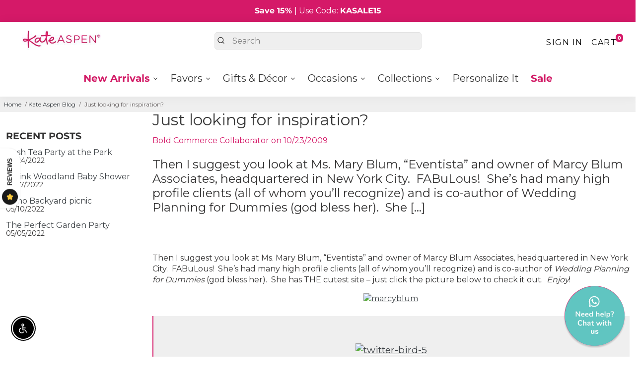

--- FILE ---
content_type: text/html; charset=utf-8
request_url: https://www.kateaspen.com/blogs/kate-aspen-blog/just-looking-for-inspiration
body_size: 75230
content:
<!doctype html>
<html lang="en-US">
  <head>
  


    <meta http-equiv="Expires" content="30" />
<meta name="google-site-verification" content="wiFdI_AO6I4JEtzpGTqpijBsB2SS7fEsh1XbwjJmOxQ" />
<meta name="google-site-verification" content="KG_jt7gtizmqx73kelEghtpyno3WyiSMsTmP1yCC_Yo" />

 
    
  
      <title>
      Just looking for inspiration?
      &ndash; Kate Aspen
      </title>

    
    
    <meta name="description" content="      
      Then I suggest you look at Ms. Mary Blum, “Eventista” and owner of Marcy Blum Associates, headquartered in New York City.  FABuLous!  She’s had many high profile clients (all of whom you’ll recognize) and is co-author of Wedding Planning for Dummies (god bless her).  She has THE cutest site – just click the picture bel
      
       " 
          />
    
    <meta http-equiv='content-language' content='en-US'>
     <meta name="author" content="Kate Aspen">
    <link rel="canonical" href="https://www.kateaspen.com/blogs/kate-aspen-blog/just-looking-for-inspiration" />
    <link href="https://static.boostertheme.co" rel="preconnect" crossorigin>
    <link rel="dns-prefetch" href="//static.boostertheme.co">
    <link href="https://theme.boostertheme.com" rel="preconnect" crossorigin>
    <link rel="dns-prefetch" href="//theme.boostertheme.com">

<link rel="dns-prefetch" href="//productoptions.w3apps.co">
    <link rel="dns-prefetch" href="//shopifyorderlimits.s3.amazonaws.com">
    <link rel="dns-prefetch" href="//connect.facebook.net">
    
    <meta charset="utf-8">
    <meta http-equiv="X-UA-Compatible" content="IE=edge,chrome=1">
    <meta name="viewport" content="width=device-width,initial-scale=1,shrink-to-fit=no">
       
  <link rel="preconnect" href="https://cdn.shopify.com" crossorigin>
  <link rel="preconnect" href="https://fonts.shopify.com" crossorigin>
  <link rel="preconnect" href="https://monorail-edge.shopifysvc.com" crossorigin>
  <link rel="preconnect" href="//v.shopify.com" crossorigin>
  <link rel="preconnect" href="//fonts.shopifycdn.com" crossorigin>
  <link rel="preconnect" href="//fonts.googleapis.com" crossorigin>
  <link rel="preconnect" href="//www.google-analytics.com" crossorigin>
  <link rel="preconnect" href="//cdnjs.cloudflare.com" crossorigin>
  <link rel="dns-prefetch" href="//v.shopify.com">
  <link rel="dns-prefetch" href="//fonts.shopifycdn.com">
  <link rel="dns-prefetch" href="//fonts.googleapis.com">
  <link rel="dns-prefetch" href="//www.google-analytics.com">
  <link rel="dns-prefetch" href="//cdnjs.cloudflare.com">

    <link rel="preconnect" href="https://fonts.gstatic.com/" />
<link rel="preconnect" href="https://fonts.gstatic.com/" crossorigin />

    

    


    <link rel="apple-touch-icon" sizes="180x180" href="//www.kateaspen.com/cdn/shop/files/ka_favicon_512_180x180_crop_center.png?v=1673543957">
    <link rel="icon" type="image/png" sizes="32x32" href="//www.kateaspen.com/cdn/shop/files/ka_favicon_512_32x32_crop_center.png?v=1673543957">
    <link rel="icon" type="image/png" sizes="16x16" href="//www.kateaspen.com/cdn/shop/files/ka_favicon_512_16x16_crop_center.png?v=1673543957">
    <link rel="manifest" href="//www.kateaspen.com/cdn/shop/t/125/assets/site.webmanifest?v=71791248542151955721741211121">
    <meta name="msapplication-TileColor" content="">
    <meta name="theme-color" content=">


  	
<script>window.performance && window.performance.mark && window.performance.mark('shopify.content_for_header.start');</script><meta name="google-site-verification" content="wiFdI_AO6I4JEtzpGTqpijBsB2SS7fEsh1XbwjJmOxQ">
<meta name="google-site-verification" content="Qr7lo8nmKZB_u10HwcI8Rdaq2y4WE2QRcSHPXmzBPHw">
<meta id="shopify-digital-wallet" name="shopify-digital-wallet" content="/10034053167/digital_wallets/dialog">
<meta name="shopify-checkout-api-token" content="bec889a08f2f82f1b1d319af44df7932">
<meta id="in-context-paypal-metadata" data-shop-id="10034053167" data-venmo-supported="false" data-environment="production" data-locale="en_US" data-paypal-v4="true" data-currency="USD">
<link rel="alternate" type="application/atom+xml" title="Feed" href="/blogs/kate-aspen-blog.atom" />
<script async="async" src="/checkouts/internal/preloads.js?locale=en-US"></script>
<link rel="preconnect" href="https://shop.app" crossorigin="anonymous">
<script async="async" src="https://shop.app/checkouts/internal/preloads.js?locale=en-US&shop_id=10034053167" crossorigin="anonymous"></script>
<script id="apple-pay-shop-capabilities" type="application/json">{"shopId":10034053167,"countryCode":"US","currencyCode":"USD","merchantCapabilities":["supports3DS"],"merchantId":"gid:\/\/shopify\/Shop\/10034053167","merchantName":"Kate Aspen","requiredBillingContactFields":["postalAddress","email","phone"],"requiredShippingContactFields":["postalAddress","email","phone"],"shippingType":"shipping","supportedNetworks":["visa","masterCard","amex","discover","elo","jcb"],"total":{"type":"pending","label":"Kate Aspen","amount":"1.00"},"shopifyPaymentsEnabled":true,"supportsSubscriptions":true}</script>
<script id="shopify-features" type="application/json">{"accessToken":"bec889a08f2f82f1b1d319af44df7932","betas":["rich-media-storefront-analytics"],"domain":"www.kateaspen.com","predictiveSearch":true,"shopId":10034053167,"locale":"en"}</script>
<script>var Shopify = Shopify || {};
Shopify.shop = "kateaspen.myshopify.com";
Shopify.locale = "en";
Shopify.currency = {"active":"USD","rate":"1.0"};
Shopify.country = "US";
Shopify.theme = {"name":"Booster 7.1 from mwf","id":133381914691,"schema_name":"Booster-7.1.1","schema_version":"7.1.1","theme_store_id":null,"role":"main"};
Shopify.theme.handle = "null";
Shopify.theme.style = {"id":null,"handle":null};
Shopify.cdnHost = "www.kateaspen.com/cdn";
Shopify.routes = Shopify.routes || {};
Shopify.routes.root = "/";</script>
<script type="module">!function(o){(o.Shopify=o.Shopify||{}).modules=!0}(window);</script>
<script>!function(o){function n(){var o=[];function n(){o.push(Array.prototype.slice.apply(arguments))}return n.q=o,n}var t=o.Shopify=o.Shopify||{};t.loadFeatures=n(),t.autoloadFeatures=n()}(window);</script>
<script>
  window.ShopifyPay = window.ShopifyPay || {};
  window.ShopifyPay.apiHost = "shop.app\/pay";
  window.ShopifyPay.redirectState = null;
</script>
<script id="shop-js-analytics" type="application/json">{"pageType":"article"}</script>
<script defer="defer" async type="module" src="//www.kateaspen.com/cdn/shopifycloud/shop-js/modules/v2/client.init-shop-cart-sync_IZsNAliE.en.esm.js"></script>
<script defer="defer" async type="module" src="//www.kateaspen.com/cdn/shopifycloud/shop-js/modules/v2/chunk.common_0OUaOowp.esm.js"></script>
<script type="module">
  await import("//www.kateaspen.com/cdn/shopifycloud/shop-js/modules/v2/client.init-shop-cart-sync_IZsNAliE.en.esm.js");
await import("//www.kateaspen.com/cdn/shopifycloud/shop-js/modules/v2/chunk.common_0OUaOowp.esm.js");

  window.Shopify.SignInWithShop?.initShopCartSync?.({"fedCMEnabled":true,"windoidEnabled":true});

</script>
<script>
  window.Shopify = window.Shopify || {};
  if (!window.Shopify.featureAssets) window.Shopify.featureAssets = {};
  window.Shopify.featureAssets['shop-js'] = {"shop-cart-sync":["modules/v2/client.shop-cart-sync_DLOhI_0X.en.esm.js","modules/v2/chunk.common_0OUaOowp.esm.js"],"init-fed-cm":["modules/v2/client.init-fed-cm_C6YtU0w6.en.esm.js","modules/v2/chunk.common_0OUaOowp.esm.js"],"shop-button":["modules/v2/client.shop-button_BCMx7GTG.en.esm.js","modules/v2/chunk.common_0OUaOowp.esm.js"],"shop-cash-offers":["modules/v2/client.shop-cash-offers_BT26qb5j.en.esm.js","modules/v2/chunk.common_0OUaOowp.esm.js","modules/v2/chunk.modal_CGo_dVj3.esm.js"],"init-windoid":["modules/v2/client.init-windoid_B9PkRMql.en.esm.js","modules/v2/chunk.common_0OUaOowp.esm.js"],"init-shop-email-lookup-coordinator":["modules/v2/client.init-shop-email-lookup-coordinator_DZkqjsbU.en.esm.js","modules/v2/chunk.common_0OUaOowp.esm.js"],"shop-toast-manager":["modules/v2/client.shop-toast-manager_Di2EnuM7.en.esm.js","modules/v2/chunk.common_0OUaOowp.esm.js"],"shop-login-button":["modules/v2/client.shop-login-button_BtqW_SIO.en.esm.js","modules/v2/chunk.common_0OUaOowp.esm.js","modules/v2/chunk.modal_CGo_dVj3.esm.js"],"avatar":["modules/v2/client.avatar_BTnouDA3.en.esm.js"],"pay-button":["modules/v2/client.pay-button_CWa-C9R1.en.esm.js","modules/v2/chunk.common_0OUaOowp.esm.js"],"init-shop-cart-sync":["modules/v2/client.init-shop-cart-sync_IZsNAliE.en.esm.js","modules/v2/chunk.common_0OUaOowp.esm.js"],"init-customer-accounts":["modules/v2/client.init-customer-accounts_DenGwJTU.en.esm.js","modules/v2/client.shop-login-button_BtqW_SIO.en.esm.js","modules/v2/chunk.common_0OUaOowp.esm.js","modules/v2/chunk.modal_CGo_dVj3.esm.js"],"init-shop-for-new-customer-accounts":["modules/v2/client.init-shop-for-new-customer-accounts_JdHXxpS9.en.esm.js","modules/v2/client.shop-login-button_BtqW_SIO.en.esm.js","modules/v2/chunk.common_0OUaOowp.esm.js","modules/v2/chunk.modal_CGo_dVj3.esm.js"],"init-customer-accounts-sign-up":["modules/v2/client.init-customer-accounts-sign-up_D6__K_p8.en.esm.js","modules/v2/client.shop-login-button_BtqW_SIO.en.esm.js","modules/v2/chunk.common_0OUaOowp.esm.js","modules/v2/chunk.modal_CGo_dVj3.esm.js"],"checkout-modal":["modules/v2/client.checkout-modal_C_ZQDY6s.en.esm.js","modules/v2/chunk.common_0OUaOowp.esm.js","modules/v2/chunk.modal_CGo_dVj3.esm.js"],"shop-follow-button":["modules/v2/client.shop-follow-button_XetIsj8l.en.esm.js","modules/v2/chunk.common_0OUaOowp.esm.js","modules/v2/chunk.modal_CGo_dVj3.esm.js"],"lead-capture":["modules/v2/client.lead-capture_DvA72MRN.en.esm.js","modules/v2/chunk.common_0OUaOowp.esm.js","modules/v2/chunk.modal_CGo_dVj3.esm.js"],"shop-login":["modules/v2/client.shop-login_ClXNxyh6.en.esm.js","modules/v2/chunk.common_0OUaOowp.esm.js","modules/v2/chunk.modal_CGo_dVj3.esm.js"],"payment-terms":["modules/v2/client.payment-terms_CNlwjfZz.en.esm.js","modules/v2/chunk.common_0OUaOowp.esm.js","modules/v2/chunk.modal_CGo_dVj3.esm.js"]};
</script>
<script>(function() {
  var isLoaded = false;
  function asyncLoad() {
    if (isLoaded) return;
    isLoaded = true;
    var urls = ["https:\/\/productoptions.w3apps.co\/js\/options.js?shop=kateaspen.myshopify.com","\/\/cdn.shopify.com\/proxy\/8bf84ddc83832597ffcb879a201838a1a613bee97f6e0bd06f0f0078db4c113d\/bingshoppingtool-t2app-prod.trafficmanager.net\/uet\/tracking_script?shop=kateaspen.myshopify.com\u0026sp-cache-control=cHVibGljLCBtYXgtYWdlPTkwMA","https:\/\/shopify-widget.route.com\/shopify.widget.js?shop=kateaspen.myshopify.com","https:\/\/img0.socialshopwave.com\/ssw-empty.js?shop=kateaspen.myshopify.com"];
    for (var i = 0; i < urls.length; i++) {
      var s = document.createElement('script');
      s.type = 'text/javascript';
      s.async = true;
      s.src = urls[i];
      var x = document.getElementsByTagName('script')[0];
      x.parentNode.insertBefore(s, x);
    }
  };
  if(window.attachEvent) {
    window.attachEvent('onload', asyncLoad);
  } else {
    window.addEventListener('load', asyncLoad, false);
  }
})();</script>
<script id="__st">var __st={"a":10034053167,"offset":-18000,"reqid":"8b6bd300-f3a2-4579-9675-5dc0c95348d7-1768554823","pageurl":"www.kateaspen.com\/blogs\/kate-aspen-blog\/just-looking-for-inspiration","s":"articles-13966573615","u":"116a58170351","p":"article","rtyp":"article","rid":13966573615};</script>
<script>window.ShopifyPaypalV4VisibilityTracking = true;</script>
<script id="captcha-bootstrap">!function(){'use strict';const t='contact',e='account',n='new_comment',o=[[t,t],['blogs',n],['comments',n],[t,'customer']],c=[[e,'customer_login'],[e,'guest_login'],[e,'recover_customer_password'],[e,'create_customer']],r=t=>t.map((([t,e])=>`form[action*='/${t}']:not([data-nocaptcha='true']) input[name='form_type'][value='${e}']`)).join(','),a=t=>()=>t?[...document.querySelectorAll(t)].map((t=>t.form)):[];function s(){const t=[...o],e=r(t);return a(e)}const i='password',u='form_key',d=['recaptcha-v3-token','g-recaptcha-response','h-captcha-response',i],f=()=>{try{return window.sessionStorage}catch{return}},m='__shopify_v',_=t=>t.elements[u];function p(t,e,n=!1){try{const o=window.sessionStorage,c=JSON.parse(o.getItem(e)),{data:r}=function(t){const{data:e,action:n}=t;return t[m]||n?{data:e,action:n}:{data:t,action:n}}(c);for(const[e,n]of Object.entries(r))t.elements[e]&&(t.elements[e].value=n);n&&o.removeItem(e)}catch(o){console.error('form repopulation failed',{error:o})}}const l='form_type',E='cptcha';function T(t){t.dataset[E]=!0}const w=window,h=w.document,L='Shopify',v='ce_forms',y='captcha';let A=!1;((t,e)=>{const n=(g='f06e6c50-85a8-45c8-87d0-21a2b65856fe',I='https://cdn.shopify.com/shopifycloud/storefront-forms-hcaptcha/ce_storefront_forms_captcha_hcaptcha.v1.5.2.iife.js',D={infoText:'Protected by hCaptcha',privacyText:'Privacy',termsText:'Terms'},(t,e,n)=>{const o=w[L][v],c=o.bindForm;if(c)return c(t,g,e,D).then(n);var r;o.q.push([[t,g,e,D],n]),r=I,A||(h.body.append(Object.assign(h.createElement('script'),{id:'captcha-provider',async:!0,src:r})),A=!0)});var g,I,D;w[L]=w[L]||{},w[L][v]=w[L][v]||{},w[L][v].q=[],w[L][y]=w[L][y]||{},w[L][y].protect=function(t,e){n(t,void 0,e),T(t)},Object.freeze(w[L][y]),function(t,e,n,w,h,L){const[v,y,A,g]=function(t,e,n){const i=e?o:[],u=t?c:[],d=[...i,...u],f=r(d),m=r(i),_=r(d.filter((([t,e])=>n.includes(e))));return[a(f),a(m),a(_),s()]}(w,h,L),I=t=>{const e=t.target;return e instanceof HTMLFormElement?e:e&&e.form},D=t=>v().includes(t);t.addEventListener('submit',(t=>{const e=I(t);if(!e)return;const n=D(e)&&!e.dataset.hcaptchaBound&&!e.dataset.recaptchaBound,o=_(e),c=g().includes(e)&&(!o||!o.value);(n||c)&&t.preventDefault(),c&&!n&&(function(t){try{if(!f())return;!function(t){const e=f();if(!e)return;const n=_(t);if(!n)return;const o=n.value;o&&e.removeItem(o)}(t);const e=Array.from(Array(32),(()=>Math.random().toString(36)[2])).join('');!function(t,e){_(t)||t.append(Object.assign(document.createElement('input'),{type:'hidden',name:u})),t.elements[u].value=e}(t,e),function(t,e){const n=f();if(!n)return;const o=[...t.querySelectorAll(`input[type='${i}']`)].map((({name:t})=>t)),c=[...d,...o],r={};for(const[a,s]of new FormData(t).entries())c.includes(a)||(r[a]=s);n.setItem(e,JSON.stringify({[m]:1,action:t.action,data:r}))}(t,e)}catch(e){console.error('failed to persist form',e)}}(e),e.submit())}));const S=(t,e)=>{t&&!t.dataset[E]&&(n(t,e.some((e=>e===t))),T(t))};for(const o of['focusin','change'])t.addEventListener(o,(t=>{const e=I(t);D(e)&&S(e,y())}));const B=e.get('form_key'),M=e.get(l),P=B&&M;t.addEventListener('DOMContentLoaded',(()=>{const t=y();if(P)for(const e of t)e.elements[l].value===M&&p(e,B);[...new Set([...A(),...v().filter((t=>'true'===t.dataset.shopifyCaptcha))])].forEach((e=>S(e,t)))}))}(h,new URLSearchParams(w.location.search),n,t,e,['guest_login'])})(!0,!0)}();</script>
<script integrity="sha256-4kQ18oKyAcykRKYeNunJcIwy7WH5gtpwJnB7kiuLZ1E=" data-source-attribution="shopify.loadfeatures" defer="defer" src="//www.kateaspen.com/cdn/shopifycloud/storefront/assets/storefront/load_feature-a0a9edcb.js" crossorigin="anonymous"></script>
<script crossorigin="anonymous" defer="defer" src="//www.kateaspen.com/cdn/shopifycloud/storefront/assets/shopify_pay/storefront-65b4c6d7.js?v=20250812"></script>
<script data-source-attribution="shopify.dynamic_checkout.dynamic.init">var Shopify=Shopify||{};Shopify.PaymentButton=Shopify.PaymentButton||{isStorefrontPortableWallets:!0,init:function(){window.Shopify.PaymentButton.init=function(){};var t=document.createElement("script");t.src="https://www.kateaspen.com/cdn/shopifycloud/portable-wallets/latest/portable-wallets.en.js",t.type="module",document.head.appendChild(t)}};
</script>
<script data-source-attribution="shopify.dynamic_checkout.buyer_consent">
  function portableWalletsHideBuyerConsent(e){var t=document.getElementById("shopify-buyer-consent"),n=document.getElementById("shopify-subscription-policy-button");t&&n&&(t.classList.add("hidden"),t.setAttribute("aria-hidden","true"),n.removeEventListener("click",e))}function portableWalletsShowBuyerConsent(e){var t=document.getElementById("shopify-buyer-consent"),n=document.getElementById("shopify-subscription-policy-button");t&&n&&(t.classList.remove("hidden"),t.removeAttribute("aria-hidden"),n.addEventListener("click",e))}window.Shopify?.PaymentButton&&(window.Shopify.PaymentButton.hideBuyerConsent=portableWalletsHideBuyerConsent,window.Shopify.PaymentButton.showBuyerConsent=portableWalletsShowBuyerConsent);
</script>
<script data-source-attribution="shopify.dynamic_checkout.cart.bootstrap">document.addEventListener("DOMContentLoaded",(function(){function t(){return document.querySelector("shopify-accelerated-checkout-cart, shopify-accelerated-checkout")}if(t())Shopify.PaymentButton.init();else{new MutationObserver((function(e,n){t()&&(Shopify.PaymentButton.init(),n.disconnect())})).observe(document.body,{childList:!0,subtree:!0})}}));
</script>
<link id="shopify-accelerated-checkout-styles" rel="stylesheet" media="screen" href="https://www.kateaspen.com/cdn/shopifycloud/portable-wallets/latest/accelerated-checkout-backwards-compat.css" crossorigin="anonymous">
<style id="shopify-accelerated-checkout-cart">
        #shopify-buyer-consent {
  margin-top: 1em;
  display: inline-block;
  width: 100%;
}

#shopify-buyer-consent.hidden {
  display: none;
}

#shopify-subscription-policy-button {
  background: none;
  border: none;
  padding: 0;
  text-decoration: underline;
  font-size: inherit;
  cursor: pointer;
}

#shopify-subscription-policy-button::before {
  box-shadow: none;
}

      </style>

<script>window.performance && window.performance.mark && window.performance.mark('shopify.content_for_header.end');</script>

    <style>
              @font-face {
  font-family: Montserrat;
  font-weight: 400;
  font-style: normal;
  src: url("//www.kateaspen.com/cdn/fonts/montserrat/montserrat_n4.81949fa0ac9fd2021e16436151e8eaa539321637.woff2") format("woff2"),
       url("//www.kateaspen.com/cdn/fonts/montserrat/montserrat_n4.a6c632ca7b62da89c3594789ba828388aac693fe.woff") format("woff");
font-display: swap;}
      @font-face {
  font-family: Montserrat;
  font-weight: 400;
  font-style: normal;
  src: url("//www.kateaspen.com/cdn/fonts/montserrat/montserrat_n4.81949fa0ac9fd2021e16436151e8eaa539321637.woff2") format("woff2"),
       url("//www.kateaspen.com/cdn/fonts/montserrat/montserrat_n4.a6c632ca7b62da89c3594789ba828388aac693fe.woff") format("woff");
font-display: swap;}
     @font-face {
  font-family: Montserrat;
  font-weight: 600;
  font-style: normal;
  src: url("//www.kateaspen.com/cdn/fonts/montserrat/montserrat_n6.1326b3e84230700ef15b3a29fb520639977513e0.woff2") format("woff2"),
       url("//www.kateaspen.com/cdn/fonts/montserrat/montserrat_n6.652f051080eb14192330daceed8cd53dfdc5ead9.woff") format("woff");
font-display: swap;}
     @font-face {
  font-family: Montserrat;
  font-weight: 700;
  font-style: normal;
  src: url("//www.kateaspen.com/cdn/fonts/montserrat/montserrat_n7.3c434e22befd5c18a6b4afadb1e3d77c128c7939.woff2") format("woff2"),
       url("//www.kateaspen.com/cdn/fonts/montserrat/montserrat_n7.5d9fa6e2cae713c8fb539a9876489d86207fe957.woff") format("woff");
font-display: swap;}
 :root{--baseFont: Montserrat, sans-serif;--titleFont: Montserrat, sans-serif;--smallFontSize: 14px;--baseFontSize: 16px;--mediumFontSize: 25px;--mediumSubtitleFontSize: 20.0px;--bigFontSize: 48px;--headingFontSize: 25px;--subHeadingFontSize: 18px;--bodyBackgroundColor: #FFFFFF;--textColor:  #333232;--titleColor: #3a3a3a;--secondaryBodyBackgroundColor: #efefef;--secondaryTextColor: #686363;--linkColor: #3d4246;--gLinkColor: #3d4246;--accentColor: #d51968;--accentColor005: rgba(213, 25, 104, 0.05);--accentColor01: rgba(213, 25, 104, 0.1);--accentColor025: rgba(213, 25, 104, 0.25);--accentColor05: rgba(213, 25, 104, 0.5);--accentColor075: rgba(213, 25, 104, 0.75);--accentTextColor: #FFFFFF;--secondaryAccentColor: #ffffff;--secondaryAccentTextColor: #000000;--disabledBackgroundColor: ;--disabledTextColor: ;--alertColor: #ef0000;--alertColor005: rgba(239, 0, 0, 0.05);--borderRadius: 0px;--borderRadiusSmall: 5px;--cardPadding: 6px;--maxwidth:1600px;;--inputFill: #efefef;--inputContent: #000000}*{box-sizing:border-box;backface-visibility:hidden}html{-webkit-text-size-adjust:100%}body{margin:0}main{display:block}hr{box-sizing:content-box;height:0;overflow:visible}pre{font-family:monospace, monospace;font-size:1em}a{background-color:transparent}abbr[title]{border-bottom:none;text-decoration:underline;text-decoration:underline dotted}b,strong{font-weight:bolder}code,kbd,samp{font-family:monospace, monospace;font-size:1em}small{font-size:80%}sub,sup{font-size:75%;line-height:0;position:relative;vertical-align:baseline}sub{bottom:-0.25em}sup{top:-0.5em}img{border-style:none;max-width:100%;height:auto}button,input,optgroup,select,textarea{font-family:inherit;font-size:100%;line-height:1.15;margin:0;background:var(--inputFill);color:var(--inputContent);border:1px solid #e2e2e2;border-radius:var(--borderRadiusSmall)}button:hover,select:hover{cursor:pointer}button,input{overflow:visible}button,select{text-transform:none}button,[type="button"],[type="reset"],[type="submit"]{-webkit-appearance:button}button::-moz-focus-inner,[type="button"]::-moz-focus-inner,[type="reset"]::-moz-focus-inner,[type="submit"]::-moz-focus-inner{border-style:none;padding:0}button:-moz-focusring,[type="button"]:-moz-focusring,[type="reset"]:-moz-focusring,[type="submit"]:-moz-focusring{outline:1px dotted ButtonText}fieldset{padding:0.35em 0.75em 0.625em}legend{box-sizing:border-box;color:inherit;display:table;max-width:100%;padding:0;white-space:normal}progress{vertical-align:baseline}textarea{overflow:auto}[type="checkbox"],[type="radio"]{box-sizing:border-box;padding:0}[type="number"]::-webkit-inner-spin-button,[type="number"]::-webkit-outer-spin-button{height:auto}[type="search"]{-webkit-appearance:textfield;outline-offset:-2px}[type="search"]::-webkit-search-decoration{-webkit-appearance:none}::-webkit-file-upload-button{-webkit-appearance:button;font:inherit}details{display:block}summary{display:list-item}template{display:none}[hidden]{display:none}:focus{outline:0}select:focus,input:focus{border:1px solid darken(#e2e2e2, 20%)}[class^="col"] p{width:100%}.container-fluid,.container{margin-right:auto;margin-left:auto}.row-container{margin:auto auto}.row{position:relative;display:-webkit-box;display:-ms-flexbox;display:flex;-webkit-box-flex:0;-ms-flex:0 1 auto;flex:0 1 auto;-webkit-box-orient:horizontal;-webkit-box-direction:normal;-ms-flex-direction:row;flex-direction:row;-ms-flex-wrap:wrap;flex-wrap:wrap;width:100%}.row.reverse{-webkit-box-orient:horizontal;-webkit-box-direction:reverse;-ms-flex-direction:row-reverse;flex-direction:row-reverse}.col.reverse{-webkit-box-orient:vertical;-webkit-box-direction:reverse;-ms-flex-direction:column-reverse;flex-direction:column-reverse}.hide{display:none !important}.col-min,.col,.col-1,.col-2,.col-3,.col-4,.col-5,.col-6,.col-7,.col-8,.col-9,.col-10,.col-11,.col-12,.col-offset-0,.col-offset-1,.col-offset-2,.col-offset-3,.col-offset-4,.col-offset-5,.col-offset-6,.col-offset-7,.col-offset-8,.col-offset-9,.col-offset-10,.col-offset-11,.col-offset-12{display:flex;-webkit-box-flex:0;-ms-flex:0 0 auto;flex:0 0 auto;padding-right:12px;padding-left:12px}.col-min{max-width:100%}.col{-webkit-box-flex:1;-ms-flex-positive:1;flex-grow:1;-ms-flex-preferred-size:0;flex-basis:0;max-width:100%}.col-1{-ms-flex-preferred-size:8.33333333%;flex-basis:8.33333333%;max-width:8.33333333%}.col-2{-ms-flex-preferred-size:16.66666667%;flex-basis:16.66666667%;max-width:16.66666667%}.col-3{-ms-flex-preferred-size:25%;flex-basis:25%;max-width:25%}.col-4{-ms-flex-preferred-size:33.33333333%;flex-basis:33.33333333%;max-width:33.33333333%}.col-5{-ms-flex-preferred-size:41.66666667%;flex-basis:41.66666667%;max-width:41.66666667%}.col-6{-ms-flex-preferred-size:50%;flex-basis:50%;max-width:50%}.col-7{-ms-flex-preferred-size:58.33333333%;flex-basis:58.33333333%;max-width:58.33333333%}.col-8{-ms-flex-preferred-size:66.66666667%;flex-basis:66.66666667%;max-width:66.66666667%}.col-9{-ms-flex-preferred-size:75%;flex-basis:75%;max-width:75%}.col-10{-ms-flex-preferred-size:83.33333333%;flex-basis:83.33333333%;max-width:83.33333333%}.col-11{-ms-flex-preferred-size:91.66666667%;flex-basis:91.66666667%;max-width:91.66666667%}.col-12{-ms-flex-preferred-size:100%;flex-basis:100%;max-width:100%}.col-offset-0{margin-left:0}.col-offset-1{margin-left:8.33333333%}.col-offset-2{margin-left:16.66666667%}.col-offset-3{margin-left:25%}.col-offset-4{margin-left:33.33333333%}.col-offset-5{margin-left:41.66666667%}.col-offset-6{margin-left:50%}.col-offset-7{margin-left:58.33333333%}.col-offset-8{margin-left:66.66666667%}.col-offset-9{margin-left:75%}.col-offset-10{margin-left:83.33333333%}.col-offset-11{margin-left:91.66666667%}.start{-webkit-box-pack:start;-ms-flex-pack:start;justify-content:flex-start;justify-items:flex-start;text-align:left;text-align:start}.center{-webkit-box-pack:center;-ms-flex-pack:center;justify-content:center;justify-items:center;text-align:center}.end{-webkit-box-pack:end;-ms-flex-pack:end;justify-content:flex-end;justify-items:flex-end;text-align:right;text-align:end}.top{-webkit-box-align:start;-ms-flex-align:start;align-items:flex-start;align-content:flex-start}.middle{-webkit-box-align:center;-ms-flex-align:center;align-items:center;align-content:center}.bottom{-webkit-box-align:end;-ms-flex-align:end;align-items:flex-end;align-content:flex-end}.around{-ms-flex-pack:distribute;justify-content:space-around}.between{-webkit-box-pack:justify;-ms-flex-pack:justify;justify-content:space-between}.first{-webkit-box-ordinal-group:0;-ms-flex-order:-1;order:-1}.last{-webkit-box-ordinal-group:2;-ms-flex-order:1;order:1}@media only screen and (min-width: 600px){.col-sm-min,.col-sm,.col-sm-1,.col-sm-2,.col-sm-3,.col-sm-4,.col-sm-5,.col-sm-6,.col-sm-7,.col-sm-8,.col-sm-9,.col-sm-10,.col-sm-11,.col-sm-12,.col-sm-offset-0,.col-sm-offset-1,.col-sm-offset-2,.col-sm-offset-3,.col-sm-offset-4,.col-sm-offset-5,.col-sm-offset-6,.col-sm-offset-7,.col-sm-offset-8,.col-sm-offset-9,.col-sm-offset-10,.col-sm-offset-11,.col-sm-offset-12{display:flex;-webkit-box-flex:0;-ms-flex:0 0 auto;flex:0 0 auto;padding-right:12px;padding-left:12px}.col-sm{-webkit-box-flex:1;-ms-flex-positive:1;flex-grow:1;-ms-flex-preferred-size:0;flex-basis:0;max-width:100%}.col-sm-1{-ms-flex-preferred-size:8.33333333%;flex-basis:8.33333333%;max-width:8.33333333%}.col-sm-2{-ms-flex-preferred-size:16.66666667%;flex-basis:16.66666667%;max-width:16.66666667%}.col-sm-3{-ms-flex-preferred-size:25%;flex-basis:25%;max-width:25%}.col-sm-4{-ms-flex-preferred-size:33.33333333%;flex-basis:33.33333333%;max-width:33.33333333%}.col-sm-5{-ms-flex-preferred-size:41.66666667%;flex-basis:41.66666667%;max-width:41.66666667%}.col-sm-6{-ms-flex-preferred-size:50%;flex-basis:50%;max-width:50%}.col-sm-7{-ms-flex-preferred-size:58.33333333%;flex-basis:58.33333333%;max-width:58.33333333%}.col-sm-8{-ms-flex-preferred-size:66.66666667%;flex-basis:66.66666667%;max-width:66.66666667%}.col-sm-9{-ms-flex-preferred-size:75%;flex-basis:75%;max-width:75%}.col-sm-10{-ms-flex-preferred-size:83.33333333%;flex-basis:83.33333333%;max-width:83.33333333%}.col-sm-11{-ms-flex-preferred-size:91.66666667%;flex-basis:91.66666667%;max-width:91.66666667%}.col-sm-12{-ms-flex-preferred-size:100%;flex-basis:100%;max-width:100%}.col-sm-offset-0{margin-left:0}.col-sm-offset-1{margin-left:8.33333333%}.col-sm-offset-2{margin-left:16.66666667%}.col-sm-offset-3{margin-left:25%}.col-sm-offset-4{margin-left:33.33333333%}.col-sm-offset-5{margin-left:41.66666667%}.col-sm-offset-6{margin-left:50%}.col-sm-offset-7{margin-left:58.33333333%}.col-sm-offset-8{margin-left:66.66666667%}.col-sm-offset-9{margin-left:75%}.col-sm-offset-10{margin-left:83.33333333%}.col-sm-offset-11{margin-left:91.66666667%}.start-sm{-webkit-box-pack:start;-ms-flex-pack:start;justify-content:flex-start;text-align:left;text-align:start}.center-sm{-webkit-box-pack:center;-ms-flex-pack:center;justify-content:center;text-align:center}.end-sm{-webkit-box-pack:end;-ms-flex-pack:end;justify-content:flex-end;text-align:right;text-align:end}.top-sm{-webkit-box-align:start;-ms-flex-align:start;align-items:flex-start}.middle-sm{-webkit-box-align:center;-ms-flex-align:center;align-items:center}.bottom-sm{-webkit-box-align:end;-ms-flex-align:end;align-items:flex-end}.around-sm{-ms-flex-pack:distribute;justify-content:space-around}.between-sm{-webkit-box-pack:justify;-ms-flex-pack:justify;justify-content:space-between}.first-sm{-webkit-box-ordinal-group:0;-ms-flex-order:-1;order:-1}.last-sm{-webkit-box-ordinal-group:2;-ms-flex-order:1;order:1}}@media only screen and (min-width: 768px){.col-md-min,.col-md,.col-md-1,.col-md-2,.col-md-3,.col-md-4,.col-md-5,.col-md-6,.col-md-7,.col-md-8,.col-md-9,.col-md-10,.col-md-11,.col-md-12,.col-md-1-5,.col-md-offset-0,.col-md-offset-1,.col-md-offset-2,.col-md-offset-3,.col-md-offset-4,.col-md-offset-5,.col-md-offset-6,.col-md-offset-7,.col-md-offset-8,.col-md-offset-9,.col-md-offset-10,.col-md-offset-11,.col-md-offset-12{display:flex;-webkit-box-flex:0;-ms-flex:0 0 auto;flex:0 0 auto;padding-right:12px;padding-left:12px}.col-md{-webkit-box-flex:1;-ms-flex-positive:1;flex-grow:1;-ms-flex-preferred-size:0;flex-basis:0;max-width:100%}.col-md-1-5{-ms-flex-preferred-size:20%;flex-basis:20%;max-width:20%}.col-md-1{-ms-flex-preferred-size:8.33333333%;flex-basis:8.33333333%;max-width:8.33333333%}.col-md-2{-ms-flex-preferred-size:16.66666667%;flex-basis:16.66666667%;max-width:16.66666667%}.col-md-3{-ms-flex-preferred-size:25%;flex-basis:25%;max-width:25%}.col-md-4{-ms-flex-preferred-size:33.33333333%;flex-basis:33.33333333%;max-width:33.33333333%}.col-md-5{-ms-flex-preferred-size:41.66666667%;flex-basis:41.66666667%;max-width:41.66666667%}.col-md-6{-ms-flex-preferred-size:50%;flex-basis:50%;max-width:50%}.col-md-7{-ms-flex-preferred-size:58.33333333%;flex-basis:58.33333333%;max-width:58.33333333%}.col-md-8{-ms-flex-preferred-size:66.66666667%;flex-basis:66.66666667%;max-width:66.66666667%}.col-md-9{-ms-flex-preferred-size:75%;flex-basis:75%;max-width:75%}.col-md-10{-ms-flex-preferred-size:83.33333333%;flex-basis:83.33333333%;max-width:83.33333333%}.col-md-11{-ms-flex-preferred-size:91.66666667%;flex-basis:91.66666667%;max-width:91.66666667%}.col-md-12{-ms-flex-preferred-size:100%;flex-basis:100%;max-width:100%}.col-md-offset-0{margin-left:0}.col-md-offset-1{margin-left:8.33333333%}.col-md-offset-2{margin-left:16.66666667%}.col-md-offset-3{margin-left:25%}.col-md-offset-4{margin-left:33.33333333%}.col-md-offset-5{margin-left:41.66666667%}.col-md-offset-6{margin-left:50%}.col-md-offset-7{margin-left:58.33333333%}.col-md-offset-8{margin-left:66.66666667%}.col-md-offset-9{margin-left:75%}.col-md-offset-10{margin-left:83.33333333%}.col-md-offset-11{margin-left:91.66666667%}.start-md{-webkit-box-pack:start;-ms-flex-pack:start;justify-content:flex-start;text-align:left;text-align:start}.center-md{-webkit-box-pack:center;-ms-flex-pack:center;justify-content:center;text-align:center}.end-md{-webkit-box-pack:end;-ms-flex-pack:end;justify-content:flex-end;text-align:right;text-align:end}.top-md{-webkit-box-align:start;-ms-flex-align:start;align-items:flex-start}.middle-md{-webkit-box-align:center;-ms-flex-align:center;align-items:center}.bottom-md{-webkit-box-align:end;-ms-flex-align:end;align-items:flex-end}.around-md{-ms-flex-pack:distribute;justify-content:space-around}.between-md{-webkit-box-pack:justify;-ms-flex-pack:justify;justify-content:space-between}.first-md{-webkit-box-ordinal-group:0;-ms-flex-order:-1;order:-1}.last-md{-webkit-box-ordinal-group:2;-ms-flex-order:1;order:1}}@media only screen and (min-width: 1024px){.col-lg-min,.col-lg,.col-lg-1,.col-lg-2,.col-lg-3,.col-lg-4,.col-lg-5,.col-lg-1-5,.col-lg-6,.col-lg-7,.col-lg-8,.col-lg-9,.col-lg-10,.col-lg-11,.col-lg-12,.col-lg-offset-0,.col-lg-offset-1,.col-lg-offset-2,.col-lg-offset-3,.col-lg-offset-4,.col-lg-offset-5,.col-lg-offset-6,.col-lg-offset-7,.col-lg-offset-8,.col-lg-offset-9,.col-lg-offset-10,.col-lg-offset-11,.col-lg-offset-12{display:flex;-webkit-box-flex:0;-ms-flex:0 0 auto;flex:0 0 auto;padding-right:12px;padding-left:12px}.col-lg{-webkit-box-flex:1;-ms-flex-positive:1;flex-grow:1;-ms-flex-preferred-size:0;flex-basis:0;max-width:100%}.col-lg-1{-ms-flex-preferred-size:8.33333333%;flex-basis:8.33333333%;max-width:8.33333333%}.col-lg-2{-ms-flex-preferred-size:16.66666667%;flex-basis:16.66666667%;max-width:16.66666667%}.col-lg-1-5{-ms-flex-preferred-size:20%;flex-basis:20%;max-width:20%}.col-lg-3{-ms-flex-preferred-size:25%;flex-basis:25%;max-width:25%}.col-lg-4{-ms-flex-preferred-size:33.33333333%;flex-basis:33.33333333%;max-width:33.33333333%}.col-lg-5{-ms-flex-preferred-size:41.66666667%;flex-basis:41.66666667%;max-width:41.66666667%}.col-lg-6{-ms-flex-preferred-size:50%;flex-basis:50%;max-width:50%}.col-lg-7{-ms-flex-preferred-size:58.33333333%;flex-basis:58.33333333%;max-width:58.33333333%}.col-lg-8{-ms-flex-preferred-size:66.66666667%;flex-basis:66.66666667%;max-width:66.66666667%}.col-lg-9{-ms-flex-preferred-size:75%;flex-basis:75%;max-width:75%}.col-lg-10{-ms-flex-preferred-size:83.33333333%;flex-basis:83.33333333%;max-width:83.33333333%}.col-lg-11{-ms-flex-preferred-size:91.66666667%;flex-basis:91.66666667%;max-width:91.66666667%}.col-lg-12{-ms-flex-preferred-size:100%;flex-basis:100%;max-width:100%}.col-lg-offset-0{margin-left:0}.col-lg-offset-1{margin-left:8.33333333%}.col-lg-offset-2{margin-left:16.66666667%}.col-lg-offset-3{margin-left:25%}.col-lg-offset-4{margin-left:33.33333333%}.col-lg-offset-5{margin-left:41.66666667%}.col-lg-offset-6{margin-left:50%}.col-lg-offset-7{margin-left:58.33333333%}.col-lg-offset-8{margin-left:66.66666667%}.col-lg-offset-9{margin-left:75%}.col-lg-offset-10{margin-left:83.33333333%}.col-lg-offset-11{margin-left:91.66666667%}.start-lg{-webkit-box-pack:start;-ms-flex-pack:start;justify-content:flex-start;text-align:left;text-align:start}.center-lg{-webkit-box-pack:center;-ms-flex-pack:center;justify-content:center;text-align:center}.end-lg{-webkit-box-pack:end;-ms-flex-pack:end;justify-content:flex-end;text-align:right;text-align:end}.top-lg{-webkit-box-align:start;-ms-flex-align:start;align-items:flex-start}.middle-lg{-webkit-box-align:center;-ms-flex-align:center;align-items:center}.bottom-lg{-webkit-box-align:end;-ms-flex-align:end;align-items:flex-end}.around-lg{-ms-flex-pack:distribute;justify-content:space-around}.between-lg{-webkit-box-pack:justify;-ms-flex-pack:justify;justify-content:space-between}.first-lg{-webkit-box-ordinal-group:0;-ms-flex-order:-1;order:-1}.last-lg{-webkit-box-ordinal-group:2;-ms-flex-order:1;order:1}}.primaryCombo{background-color:var(--accentColor);color:var(--accentTextColor)}.primaryCombo--reversed{background-color:var(--accentTextColor);color:var(--accentColor)}.secondaryCombo{background-color:var(--secondaryAccentColor);color:var(--secondaryAccentTextColor)}.secondaryCombo--reversed{background-color:var(--secondaryAccentTextColor);color:var(--secondaryAccentColor)}.unflex{display:block}.flex{display:flex}::-moz-selection{color:var(--accentTextColor);background:var(--accentColor)}::selection{color:var(--accentTextColor);background:var(--accentColor)}table{border:1px inset transparent;border-collapse:collapse}td,th{padding:16px}tr{transition:background-color 0.15s}tr:nth-child(even){background-color:rgba(239, 239, 239, 0.85);color:var(--secondaryTextColor)}tr:hover{background-color:var(--secondaryBodyBackgroundColor)}.h-reset,.h-reset--all h1,.h-reset--all h2,.h-reset--all h3,.h-reset--all h4,.h-reset--all h5,.h-reset--all h6{margin:0;line-height:1em;font-weight:normal}.urgency__text span p{margin:0}h1,h2,h3{font-family:var(--titleFont)}h1,h2{font-weight:400;color:var(--titleColor)}.p-reset,.p-reset--all p{line-height:1.35em;margin:0}a{color:var(--linkColor)}a:not(.button):hover{color:var(--accentColor)}.inherit .s__block *:not(.button):not(.tag):not(.countdown),.footer.inherit *:not(.button),.subfooter.inherit *:not(.button),.info-bar *,.bcard--default .inherit *,.slide .inherit *,.banner.inherit *{color:inherit}.max-width,.layout__boxed,.layout__stretchBg>.layout__content{max-width:var(--maxwidth);margin-right:auto;margin-left:auto;width:100%;position:relative}.raw__content{padding-left:0.75rem;padding-right:0.75rem}.layout__boxed>.layout__content,.layout__stretchContent>.layout__content{margin-right:auto;margin-left:auto;width:100%;position:relative}html,body{height:100%}.container{min-height:100vh;display:flex;flex-direction:column}main{display:flex;flex-direction:column;flex:1 1 auto}.wrapper--bottom{margin-top:auto;padding-top:48px}body{font-family:var(--baseFont);font-weight:400;font-size:var(--baseFontSize);background:var(--bodyBackgroundColor);color:var(--textColor);}input{border-radius:var(--borderRadiusSmall)}.svg-icon{height:20px;width:20px;max-height:100%;fill:currentColor}.icon-link{height:100%;line-height:0;max-height:20px;margin:0px 4px !important}.icon-link .uil{font-size:25px;color:currentColor}.icon-link .uil.uil-facebook-f{font-size:22px}.icon-link .uil.uil-whatsapp{font-size:23px;line-height:20px}.icon-link .uil::before{line-height:20px;margin:0px !important;padding:0px}.overlay{position:absolute;width:100%;height:100%;top:0;left:0}.self__align--center{align-self:center}.self__align--top{align-self:flex-start}.self__align--bottom{align-self:flex-end}.self__justify--start{justify-self:flex-start}.self__justify--center{justify-self:center}.self__justify--end{justify-self:flex-end}.border-radius{border-radius:var(--borderRadius)}.border-radius--small{border-radius:var(--borderRadiusSmall)}.margin__vertical{margin-top:12px;margin-bottom:12px}.margin__horizontal{margin-left:12px;margin-right:12px}.margin--4{margin:4px}.margin__bottom--12{margin-bottom:12px}.margin__horizontal--4{margin-left:4px;margin-right:4px}.margin--8{margin:8px}.margin--16{margin:16px}.padding__horizontal{padding-left:12px;padding-right:12px}.padding__vertical{padding-top:12px;padding-bottom:12px}.bg__top{background-position:top}.bg__bottom{background-position:bottom}.bg__middle{background-position:center}.disable-select{-webkit-touch-callout:none;-webkit-user-select:none;-khtml-user-select:none;-moz-user-select:none;-ms-user-select:none;user-select:none}.fancy-scroll::-webkit-scrollbar{width:3px}.fancy-scroll::-webkit-scrollbar-track{background:#f1f1f1}.fancy-scroll::-webkit-scrollbar-thumb{background:#888}.fancy-scroll::-webkit-scrollbar-thumb:hover{background:#555}.hidden-scroll::-webkit-scrollbar{width:0px}.hidden-scroll::-webkit-scrollbar-track{background:transparent}.hidden-scroll::-webkit-scrollbar-thumb{background:transparent}.hidden-scroll::-webkit-scrollbar-thumb:hover{background:transparent}select{padding:0.5rem;border-radius:var(--borderRadiusSmall);font-size:var(--smallFontSize)}.booster__popup--holder{position:fixed;right:10px;top:10px;z-index:99;max-width:calc(100% - 20px)}.booster__popup{opacity:0;padding:10px;margin-top:10px;max-width:100%;display:block;text-decoration:none !important}.booster__popup--error{background:var(--alertColor);color:var(--accentTextColor) !important}.booster__popup--info,.booster__popup--success{background:var(--accentColor);color:var(--accentTextColor) !important}.booster__popup--warning{background:#ffe58e;color:black !important}.banner{margin-bottom:24px;padding:24px}.description--collapse{display:-webkit-box;-webkit-box-orient:vertical;overflow:hidden;-webkit-line-clamp:1;text-overflow:ellipsis}.description--collapse>*:not(style):not(script){display:inline-block;min-width:100%}.readMore__toggle{margin-top:12px;display:inline-block}.readMore__toggle:hover{cursor:pointer}.readMore__toggle::after{content:' more'}.pagination{margin:24px 0px}.pagination__page{margin:0px 4px !important;padding:6px 12px;text-decoration:none;transition:all 0.15s;border-radius:var(--borderRadiusSmall)}.pagination__page .uil::before{margin:0px !important}.pagination__page:hover{color:var(--accentColor);background:rgba(213, 25, 104, 0.1)}.pagination__page--current,.pagination__page--current:hover{color:var(--accentTextColor);background:var(--accentColor)}@media screen and (max-width: 767px){.pagination__page{padding:6px}}[data-bstr-slide-holder]{overflow:hidden;overflow-x:scroll;-ms-overflow-style:none;scrollbar-width:none;scroll-behavior:smooth;scroll-snap-type:x mandatory;display:flex;flex-wrap:nowrap}[data-bstr-slide-holder]::-webkit-scrollbar{display:none}[data-bstr-slider-orientation="vertical"]{overflow:hidden;overflow-y:scroll;scroll-snap-type:y mandatory;padding-left:0;scroll-padding-left:0;flex-direction:column}[data-bstr-slide]{scroll-snap-align:start}.nav__utils{justify-content:flex-end}.page__header .logo--transparent{display:none}.header__plist--item{display:flex;margin-bottom:0.5rem}.header__plist--item>a{flex-shrink:0}.header__plist--image{height:80px;width:80px;object-fit:cover;flex-shrink:0;margin-right:0.5rem}.header__plist--name{display:block;margin-bottom:0.35rem;white-space:normal}.header__utility>*:hover,.header__utility .uil:hover{cursor:pointer;color:var(--accent)}.header__utility>*:not(:first-child){margin-left:.15rem}.search__icon{color:inherit}#user__button:checked+.user__holder,#i18n__button:checked+.i18n__holder{height:auto;padding:24px;opacity:1}#user__button:checked+.user__holder{padding-bottom:16px}#user__button:checked ~ .overlay,#i18n__button:checked ~ .overlay{display:block;background:black;opacity:.2}.user__button label,.i18n__button label{position:relative;z-index:1}.user__holder,.i18n__holder{position:absolute;margin-top:12px;background:var(--bodyBackgroundColor);min-width:200px;right:0px;box-shadow:0px 0px 10px rgba(0,0,0,0.08);text-align:left;display:block;height:0;overflow:hidden;opacity:0;transition:opacity 0.25s;padding:0px;z-index:999;color:var(--textColor);font-size:initial}.user__button .overlay,.i18n__button .overlay{position:fixed;z-index:0;display:none}.user__link{display:block;text-decoration:none;margin-bottom:12px !important}.user__link .uil{font-size:1.1em;margin-right:6px}.i18n__title{display:block;margin-bottom:8px !important;text-transform:uppercase;font-size:13px;font-weight:600}.i18n__title:last-of-type{margin-top:16px !important}.i18n__title:first-of-type{margin-top:0px !important}.search__container{position:relative;display:inline-block;flex:1;text-align:right}.search__container--inline{height:auto}.search__container--abs{position:fixed;left:0;top:0;box-shadow:0px 0px 10px rgba(0,0,0,0.08);z-index:999;width:100%;opacity:0;transform:translateY(-100%);transition:all 0.25s}.search__container--abs .search__container--wrapper{padding:24px 32px;background:var(--bodyBackgroundColor)}.search__container--abs.focused{opacity:1;transform:translateY(0%)}.search__container--abs form input{font-size:25px;width:calc(100% - 35px);max-width:780px;padding:8px 16px;margin-top:8px;padding-left:0px;background:transparent;border:none}.search__container--abs .search__icon--submit{font-size:20px;padding:0px;margin:0px !important;background:transparent;border:none}.search__container--abs .search__overlay{background:black;position:fixed;z-index:-1;height:100vh;width:100vw;left:0;top:0;opacity:0.15}.search__container--abs.focused .search__overlay{display:block}.search__title{display:flex;width:100%}.search__title span{margin-left:auto !important}.search__container--abs.focused .search__results{display:flex;left:35px;transform:none}.search__results a{text-decoration:none}.search__icon:hover{cursor:pointer}.search__results{position:absolute;width:100%;left:50%;transform:translateX(-50%);padding:0px 8px;background:var(--bodyBackgroundColor);z-index:14;max-width:600px;display:none}.search__container--inline .search__results{padding:8px}.search__container--inline .search__results .card--default{display:flex;max-width:100%;width:100%;padding:8px;border-radius:var(--borderRadiusSmall);margin-bottom:8px}.search__container--inline .search__results .card--default:hover{color:var(--accentColor);background:rgba(213, 25, 104, 0.1)}.search__container--inline .search__results .card__img--container{max-width:80px;margin:0px !important;margin-right:12px !important}.search__container--inline .search__results .card--default .card__info{text-align:left;margin:0px !important}.search__result{display:flex;align-content:center;align-items:center;justify-content:left;min-height:50px;padding:8px 0px;margin:8px 0px;color:inherit;transition:background-color 0.15s}.search__result:hover{background-color:rgba(213, 25, 104, 0.1)}.search__result--details span{transition:color 0.15s}.search__result:hover .search__result--details span{color:var(--accentColor)}.search__result--details{margin-left:8px;text-align:left}.search__result--details .name{display:block;margin-bottom:8px !important}.search__container span:hover{cursor:pointer}.header form{height:100%}.search__result--image{height:80px;width:80px;background-position:center;background-size:cover;margin-left:8px !important}.search__overlay{z-index:13;position:fixed;height:100%;width:100%;background:#000;opacity:0;top:0px;left:0px;transition:opacity 0.15s;display:none}.search__container.focused .search__overlay{display:block;opacity:.1}.search__container.focused .search__results{display:block}.search__page--result{margin-bottom:12px !important}.searchpage__title{padding-top:76px;padding-bottom:76px;text-align:center}.searchpage__input{padding:4px 12px;margin-right:8px}.searchpage__input--title{margin-bottom:24px !important}.search__term{color:var(--accentColor)}.searchpage__subtitle{margin-bottom:16px !important;font-size:var(--mediumSubtitleFontSize)}@media only screen and (min-width: 768px){.search__container--sub{position:relative}.search__container--inline input{width:100%;padding-left:35px;height:35px;z-index:14;max-width:750px;display:block;position:relative}.search__container--inline .search__icon,.search__container--inline.focused .search__icon--submit{position:absolute;left:5px;height:20px;top:50%;margin-top:-10px !important;z-index:15}.search__container--inline .search__icon--submit{display:none}.search__container--inline.focused .search__icon{display:none}.search__container--inline.focused .search__icon--submit{display:block}.search__container--inline .search__icon--submit .svg-icon{height:20px;width:20px}}@media only screen and (max-width: 767px){.search__container--abs.focused .search__results{position:absolute;width:100vw;left:0px;display:block}.search__results--abs{padding:8px}.search__results--abs .card--default{display:flex;max-width:100%;width:100%;padding:8px;border-radius:var(--borderRadiusSmall);margin-bottom:8px}.search__results--abs .card--default:hover{color:var(--accentColor);background:rgba(213, 25, 104, 0.1)}.search__results--abs .card__img--container{max-width:80px;margin:0px !important;margin-right:12px !important}.search__results--abs .card--default .card__info{text-align:left;margin:0px}}@media only screen and (min-width: 768px){.search__container--abs.focused .search__results--abs{left:0px;width:100%;max-height:85vh;max-width:none;padding-bottom:24px}}.linklist__link{margin:0px 4px !important}.marquee-container{transition:transform 0.3s;height:100%;justify-content:inherit;backface-visibility:hidden;transform:translateZ(0);-webkit-font-smoothing:subpixel-antialiased}.marquee-container p{overflow:hidden;margin:0 !important;height:100%;width:100%;display:flex;align-items:center;justify-content:inherit}.info-bar>div>div:not(.block--minicart) a{text-decoration:none;transition:all 0.15s}.info-bar>div>div:not(.block--minicart) a:hover{color:currentColor;opacity:0.8}.breadcrumbs--default{padding:0.5rem;color:var(--secondaryTextColor);background:var(--secondaryBodyBackgroundColor)}.breadcrumbs__wrapper .breadcrumb{width:100%}.breadcrumbs__wrapper{background:var(--secondaryBodyBackgroundColor)}.breadcrumb{font-size:12px}.breadcrumb a{text-decoration:none}.breadcrumb span{margin-left:4px !important}.tag{padding:4px 6px;background:#000;font-size:12px;font-weight:bold;color:#ffffff;text-transform:uppercase;border-radius:var(--borderRadiusSmall);margin-bottom:5px !important;text-align:center}.tag *{color:#ffffff}.tag--sale{background:#d51968}.tag--soldout{background:#000}.tag--custom{background:var(--accentColor)}  .card__tags{position:absolute;top:5px;right:5px;max-width:50%;z-index:1}.card--holder{padding:0px var(--cardPadding)}.card--default{position:relative;display:inline-block;width:100%;margin-bottom:12px}.card__slider__parent{height:100%;width:100%}.card__slider{height:100%;width:100%;flex-wrap:nowrap;display:flex;font-size:0px}.card--default .slider__button{opacity:0}.card--default:hover .slider__button{opacity:0.4}.card--default a{text-decoration:none}.card--default .card__info{text-align:center;margin:8px 0px}.card--default .card__price,.card--default .card__price *{font-weight:600; }.card--default .card__price--sale,.card--default .card__price--sale span{font-weight:600; color:#d51968; }.card--default .card__price--sale .card__price--old{font-weight:600; color:var(--secondaryTextColor); text-decoration:line-through}.card--default .card__brand{font-size:0.8em;font-weight:400; color:rgba(0,0,0,0); margin-bottom:4px !important;display:inline-block}.spr-starrating.spr-badge-starrating{color:var(--accentColor)}.card--default .spr-badge{margin-bottom:4px !important}.card--default .spr-badge .spr-badge-caption{display:none !important}.card--default .card__img .card__img--secondary{opacity:0;position:absolute;left:0px;top:0px}.card--default:hover .card__img .card__img--secondary{opacity:1}.card__img--container{overflow:hidden;position:relative;display:block;margin-left:auto !important;margin-right:auto !important;width:100%}.card--expanded .card__img--container{width:35%;max-width:400px;min-width:80px}.card__img--ratio{ padding-top:100%; width:100%;position:relative;border-radius:var(--borderRadius);overflow:hidden}.card__img{position:absolute;width:100%;height:100%;top:0;left:0}.card__img img{height:100%;width:100%;transition:all .4s ease;object-fit:cover;border-radius:0px}.card--soldout .card__img img{filter:grayscale(1)}.card__tags span{display:block;word-break:break-word}.card--expanded .card--holder{max-width:100%;flex-basis:100%}.card__buttons{margin-top:8px}  .card--expanded .card--default{max-width:100%;display:flex;margin-bottom:36px;padding:0px}.card--expanded .card__brand{margin-bottom:8px !important}.card--expanded .card__title{font-size:1.3em}.card--expanded .card--default{flex-wrap:nowrap}.card--expanded .card__img{max-width:400px;margin-right:16px !important}.card--expanded .card__info{justify-content:center;text-align:left;flex:1;display:flex;flex-direction:column;margin:0px 16px}.card--default .card__description{display:none;margin-top:8px !important}.card--expanded .card__info>*{overflow: hidden; text-overflow: ellipsis; display: -webkit-box; -webkit-line-clamp: 8; -webkit-box-orient: vertical;}.card--hover::before{position:absolute;height:calc(100% + 16px);width:calc(100% + 16px);top:-8px;left:-8px;content:'';background:var(--bodyBackgroundColor);box-shadow:0px 0px 10px rgba(0,0,0,0.08);z-index:-1;display:none;border-top-left-radius:var(--borderRadius);border-top-right-radius:var(--borderRadius)}.card--expanded .card__buttons{position:relative !important;box-shadow:none !important;margin-top:12px !important;padding:0px !important;margin-bottom:0 !important;text-align:left !important;display:block !important;left:0px !important;background:transparent !important;border-radius:0px !important;width:100% !important;margin-top:16px !important}.card--hover:hover .card__buttons{display:block}.card--default:hover .card__img img{transform:scale(1.2)}.card--default:hover .card__img .card__img--gallery img{transform:scale(1)}.card__img--gallery{width:100%;flex-shrink:0}.card--default:hover::before{display:block}.card__price{display:block}.card__title{display:block;margin-bottom:8px !important;white-space:normal;font-weight:400; }.card__reviews{display:block;margin-bottom:4px !important}.card__reviews .uil::before{margin:0px !important}.card__reviews--empty{color:var(--secondaryTextColor)}.card__reviews--positive{color:var(--accentColor)}.card__reviews svg{height:15px;width:15px}@media only screen and (min-width: 768px){.card--hover .card__buttons{position:absolute;width:calc(100% + 16px);left:-8px;text-align:center;display:none;background:var(--bodyBackgroundColor);padding-top:8px;padding-left:var(--cardPadding);padding-right:var(--cardPadding);padding-bottom:12px;box-shadow:0px 10px 10px rgba(0,0,0,0.08);border-bottom-left-radius:var(--borderRadius);border-bottom-right-radius:var(--borderRadius)}.card--slide{overflow:hidden}.card--expanded .card--slide:hover .card__img--container{transform:translateY(0%)}.card--expanded .card--slide .card__buttons{width:auto;opacity:1;height:auto;position:relative;padding-bottom:0px}.card--expanded .card--slide .card__info{padding-top:0px}.card--expanded .card--slide:hover .card__info{transform:translateY(0%)}.card--slide .card__buttons{position:absolute;width:100%;opacity:0;height:0;overflow:hidden;transition:opacity 0.15s;padding-bottom:8px}.card--slide .card__info{padding-top:8px;transition:transform 0.15s}.card--slide:hover .card__info{transform:translateY(-46px)}.card--slide .card__img--container{transition:transform 0.15s;transform:translateY(0%)}.card--slide:hover .card__img--container{transform:translateY(-36px)}.card--slide:hover .card__buttons{opacity:1;height:auto}}@media only screen and (max-width: 767px){.card--default .button{width:100%;padding-left:4px;padding-right:4px}}.collection__card--title{text-align:center;width:100%;margin-top:8px !important;display:inline-block; font-size:22px; }.collection__card--title-inside{position:absolute;display:block;width:calc(100% - 24px);left:12px;color:#d51968;text-align:center; bottom:12px;  border-radius:var(--borderRadiusSmall); font-size:22px; }.collection__card .overlay{background:#FFFFFF;opacity:0.3}.collection__card:hover .card__img img{transform:scale(1.1)}.collection__card{width:100%;margin-bottom:var(--cardPadding)}.bcard--default{width:100%;position:relative;transition:all 0.15s;display:block;text-decoration:none;overflow:hidden;margin-bottom:24px}.bcard__img--container{position:relative}.bcard__img--ratio{padding-top:50%;position:relative}.bcard__img{overflow:hidden;position:absolute;top:0px;height:100%;width:100%}.bcard__img img{height:100%;width:100%;object-fit:cover}.bcard__title{display:block;margin-bottom:4px !important;font-weight:600}.bcard__excerpt{font-size:0.85em}.bcard__author{margin-top:8px !important;display:inline-block}.bcard__info{margin-top:6px !important;transition:all 0.15s}.bcard--inside .bcard__info{margin:0px 24px !important;background:var(--bodyBackgroundColor);margin-top:-24px !important;padding:12px 16px;position:relative;z-index:1;border-radius:var(--borderRadiusSmall)}.bcard--inside:hover .bcard__info{margin-left:12px;margin-right:12px;padding:24px 28px;margin-top:-36px;background:var(--accentColor);color:var(--accentTextColor) !important}.bcard--blur .bcard__img--ratio{padding-top:66.6%}.bcard--blur .bcard__info{position:absolute;width:100%;padding:12px 16px;bottom:0px;background-color:rgba(0,0,0,0.3);backdrop-filter:blur(5px);border-bottom-left-radius:var(--borderRadius);border-bottom-right-radius:var(--borderRadius)}.bcard--blur:hover .bcard__info{padding-bottom:32px}.bcard--blur .bcard__info{color:#FFF}.bcard--bottom .bcard__info{padding:12px 16px;margin-top:0px;background:var(--bodyBackgroundColor);border-bottom-left-radius:var(--borderRadius);border-bottom-right-radius:var(--borderRadius)}.bcard--bottom .bcard__img{border-bottom-left-radius:0px;border-bottom-right-radius:0px}.bcard--bottom:hover .bcard__info{background:var(--accentColor);color:var(--accentTextColor) !important}.bcard--wrapped{padding:12px;background:var(--bodyBackgroundColor)}.bcard--wrapped .bcard__info{margin-top:8px;padding:0px}.bcard--wrapped:hover{background:var(--accentColor)}.bcard--wrapped:hover .bcard__info{color:var(--accentTextColor) !important}.blog__listing--horizontal{display:flex;margin-bottom:48px}.blog__listing--image{width:100%;height:100%;object-fit:cover;position:absolute;bottom:0;left:0;transition:transform 2s !important;}.blog__listing--ratio{width:55%;position:relative;padding-bottom:40%;display:block;border-radius:var(--borderRadius);overflow:hidden}.blog__listing--info{margin-left:24px;flex:1}.blog__listing--title{font-size:1.4em;text-decoration:none}.blog__listing--tag{color:var(--accentColor);margin-bottom:8px !important;margin-right:4px !important;font-size:var(--smallFontSize);display:inline-block}.blog__listing--excerpt{padding:16px 0px}.blog__listing--horizontal:hover .blog__listing--image{transform:scale(1.15)}.row__blog{padding-bottom:24px}@media screen and (max-width: 767px){.blog__listing--ratio{width:100%;padding-bottom:65%}.blog__listing--horizontal{flex-wrap:wrap}.blog__listing--info{margin:12px 0px 0px 0px}}.article__featured{border-radius:var(--borderRadius);width:100%;max-width:100%;box-shadow:0px 0px 25px rgba(213, 25, 104, 0.1);position:relative}.article__featured--shadow{position:absolute;bottom:0;left:5%;width:90%;opacity:0.55;filter:blur(15px) !important}.article__title{margin-bottom: 16px;}.article__meta{color:var(--accentColor)}.article__excerpt{margin-top:24px !important;font-size:1.5em}.article__max-width{max-width:1024px;margin-left:auto;margin-right:auto}.article__max-width--image{max-width:1024px;margin-top:48px;margin-bottom:48px;margin-left:auto;margin-right:auto;position:relative}.article__content{padding-bottom:32px}.article__tags{padding-bottom:56px;display:flex;flex-wrap:wrap;align-items:center}.article__tags--tag{margin-left:12px !important;color:var(--secondaryTextColor);padding:6px 12px;background:var(--secondaryBodyBackgroundColor);border-radius:var(--borderRadiusSmall);text-decoration:none;transition:all 0.5s}.article__tags--tag:hover{color:var(--accentTextColor);background:var(--accentColor)}.article__content:nth-child(2){padding-top:48px}blockquote{margin:24px 0px;padding:36px;position:relative;background:var(--secondaryBodyBackgroundColor);border-left:2px solid var(--accentColor);font-size:1.2em}.article__content *{line-height:1.4em}.minicart__image{width:80px;flex-shrink:0}.minicart__timer{color:var(--alertColor);background:var(--alertColor005);padding:0.25rem 0.5rem;border-radius:var(--borderRadiusSmall);margin-bottom:16px;text-align:center}.minicart__timer span{font-size:0.95em;color:var(--alertColor)}.minicart__image .card__img--ratio{border-radius:var(--borderRadiusSmall)}.minicart__holder{display:none;position:absolute;right:0;text-align:left;z-index:20}@media only screen and (max-width: 375px){.minicart{min-width: 300px !important;}}.minicart{display: flex; flex-direction: column; height: 100%;min-width: 350px;color: var(--textColor);background: var(--bodyBackgroundColor);}.minicart__title{margin-bottom:16px !important}.minicart__trash .uil{font-size:1em}.minicart__title span{font-size:0.8em}.minicart__title .minicart__close{float:right;font-size:0.7em;text-transform:uppercase;color:var(--textColor);opacity:0.8;cursor:pointer}.minicart__title .minicart__close:hover{color:var(--accentColor);opacity:1}.minicart__entries{overflow-y:auto;max-height:400px;padding:20px}.minicart__entries .svg-icon{height:18px;width:18px}.empty__cart--icon .uil{font-size:130px;color:var(--secondaryTextColor)}.empty__cart--title{margin-top:12px !important;margin-bottom:24px !important}.minicart__bottom{position:relative;width:100%;bottom:0;left:0;box-shadow:0px -5px 30px -10px rgba(0,0,0,0.15);padding:20px}.minicart__bottom .minicart__total{display:block;margin-bottom:16px !important;font-weight:600}.minicart__entry{display:flex;flex-wrap:nowrap;align-items:flex-start;transition:opacity 0.25s;opacity:1;margin-bottom:20px}.minicart__entry .minicart__info{flex:auto;margin-left:12px !important}.minicart__info>a{display:block;max-width:24ch}.minicart__entry a{text-decoration:none}.minicart__entry .minicart__variation{font-size:var(--smallFontSize);color:var(--secondaryTextColor);display:block;margin-top:4px !important}.minicart__entry .minicart__price{display:block;font-weight:600;margin-top:4px !important}.minicart__icon--text-only{text-transform:uppercase;font-size:0.9em}.minicart__icon--text-only span{margin-left:1ch}[data-minicart-input]{display:none}.block--minicart .minicart__label{font-size:max(1.5rem, 1em)}.minicart__button{display:inline-block;line-height:initial}.minicart__button .minicart__holder{font-size:initial}[data-minicart-input]:checked ~ .minicart__holder{display:block;z-index:999}.minicart__label{display:flex;position:relative}.minicart__label:hover{cursor:pointer}.minicart__label .item__count{padding:2px;min-height:10px;min-width:15px;font-size:10px;display:block;position:absolute;text-align:center;font-weight:bold;right:-3px;user-select:none;background:var(--accentColor);color:var(--accentTextColor);border-radius:10px}.minicart__button .overlay{opacity:0.2;z-index:-1;display:none}[data-minicart-input]:checked ~ .overlay{height:100vh;display:block;position:fixed;z-index:99;background:black}.minicart .quantity--input__button{padding:8px 20px}.minicart .quantity--input__input{width:40px;padding:6px 4px}@media only screen and (min-width: 768px){[data-minicart-input]:checked ~ .minicart__holder{transform:translateX(0%)}.minicart__holder.minicart--sidebar{position:fixed;right:0;top:0;bottom:0;margin:0;height:100vh;z-index:9999;display:block;transform:translateX(100%);transition:transform 0.25s;max-width:550px;background: var(--bodyBackgroundColor);}.minicart--sidebar .minicart{margin:0;height:100vh;display:flex;flex-direction:column;border-radius:0px}.minicart--sidebar .minicart__entries{max-height:none}.minicart--sidebar .minicart__bottom{margin-top:auto}.minicart__button .overlay{z-index:1}}@media only screen and (max-width: 767px){.minicart__entries{max-height:100%;height:100%}[data-minicart-input]:checked ~ .minicart__holder{transform:translateX(0%)}.minicart__holder{position:fixed;right:0;top:0;bottom:0;margin:0;z-index:9999;display:block;transform:translateX(100%);transition:transform 0.25s;max-width:95%;background:var(--bodyBackgroundColor);}.minicart__entries{max-height:none}.minicart__bottom{margin-top:auto}.minicart__button .overlay{z-index:1}}.button,.shopify-payment-button__button.shopify-payment-button__button--unbranded,.shopify-challenge__button{text-align:center;text-decoration:none;font-size:16px;border-width:2px;border-style:solid;border-color:transparent;border-radius:var(--borderRadiusSmall);display:inline-block;padding:10px 25px;max-width:100%;background-color:transparent;transition:all 0.15s;animation-duration:1s}.button--addToCart{text-transform:initial;  }.shopify-payment-button__button.shopify-payment-button__button--unbranded{text-transform:initial;     border:0px; background-color:#d51968;color:#FFFFFF;  }.shopify-payment-button__button.shopify-payment-button__button--unbranded:hover{   border:0px;  background-color:#e83983;color:#FFFFFF;   }.button span{line-height:1em}.button--icon{display:inline-flex;align-items:center;justify-content:center}.button--icon.icon--right{flex-direction:row-reverse}.button--icon .uil{font-size:1.1em;margin:0px !important;margin-right:4px !important}.button *{color:inherit}@media (hover: hover){.button:hover{cursor:pointer;animation-name:none !important}}.button:disabled{opacity:.6;cursor:not-allowed}.button--filled{border:0px}.button--underlined{border-top:0px;border-left:0px;border-right:0px;border-radius:0px !important}.button--text{border:0px}.button--primary{ }.shopify-payment-button__button.shopify-payment-button__button--unbranded{width:100%}.button--primary__filled,.shopify-challenge__button{ background-color:#d51968;color:#FFFFFF; }@media (hover: hover){.button--primary__filled:hover{  background-color:#e83983;color:#FFFFFF;  }}.button--primary__ghost,.button--primary__underlined,.button--primary__text{ border-color:#d51968;color:#d51968; }@media (hover: hover){.button--primary__ghost:hover,.button--primary__underlined:hover,.button--primary__text:hover{  background-color:#e83983;color:#FFFFFF;  }}.button--secondary{ }.button--secondary__filled{ background-color:#ffffff;color:#000000; }@media (hover: hover){.button--secondary__filled:hover{  background-color:#e6e6e6;color:#000000;  }}.button--secondary__ghost,.button--secondary__underlined,.button--secondary__text{ border-color:#ffffff;color:#ffffff; }@media (hover: hover){.button--secondary__ghost:hover,.button--secondary__underlined:hover,.button--secondary__text:hover{  background-color:#e6e6e6;color:#000000;  }}.button--full-width{width:100%;max-width:100%}.quantity--input{margin-top:8px;border-radius:var(--borderRadiusSmall);overflow:hidden;display:inline-flex;color:var(--inputContent);border:1px solid #e2e2e2}.quantity--input__button{display:inline-block;padding:10px 20px;font-size:var(--baseFontSize);line-height:var(--baseFontSize);border:none;border-radius:0px}.quantity--input__input{padding:8px 8px;width:80px;text-align:center;-moz-appearance:textfield;border:0;border-radius:0;font-size:var(--baseFontSize);line-height:var(--baseFontSize);-webkit-appearance:none;border:none !important}.quantity--input__input::-webkit-outer-spin-button,.quantity--input__input::-webkit-inner-spin-button{-webkit-appearance:none;margin:0}@media (hover: hover){.quantity--input__button:hover{cursor:pointer}}@keyframes bounce{from,20%,53%,80%,to{-webkit-animation-timing-function:cubic-bezier(0.215, 0.61, 0.355, 1);animation-timing-function:cubic-bezier(0.215, 0.61, 0.355, 1);-webkit-transform:translate3d(0, 0, 0);transform:translate3d(0, 0, 0)}40%,43%{-webkit-animation-timing-function:cubic-bezier(0.755, 0.05, 0.855, 0.06);animation-timing-function:cubic-bezier(0.755, 0.05, 0.855, 0.06);-webkit-transform:translate3d(0, -30px, 0);transform:translate3d(0, -30px, 0)}70%{-webkit-animation-timing-function:cubic-bezier(0.755, 0.05, 0.855, 0.06);animation-timing-function:cubic-bezier(0.755, 0.05, 0.855, 0.06);-webkit-transform:translate3d(0, -15px, 0);transform:translate3d(0, -15px, 0)}90%{-webkit-transform:translate3d(0, -4px, 0);transform:translate3d(0, -4px, 0)}}.button__animation--bounce{-webkit-animation-name:bounce;animation-name:bounce;-webkit-transform-origin:center bottom;transform-origin:center bottom}@keyframes flash{from,50%,to{opacity:1}25%,75%{opacity:0}}.button__animation--flash{-webkit-animation-name:flash;animation-name:flash}@keyframes pulse{from{-webkit-transform:scale3d(1, 1, 1);transform:scale3d(1, 1, 1)}50%{-webkit-transform:scale3d(1.05, 1.05, 1.05);transform:scale3d(1.05, 1.05, 1.05)}to{-webkit-transform:scale3d(1, 1, 1);transform:scale3d(1, 1, 1)}}.button__animation--pulse{-webkit-animation-name:pulse;animation-name:pulse}@keyframes rubberBand{from{-webkit-transform:scale3d(1, 1, 1);transform:scale3d(1, 1, 1)}30%{-webkit-transform:scale3d(1.25, 0.75, 1);transform:scale3d(1.25, 0.75, 1)}40%{-webkit-transform:scale3d(0.75, 1.25, 1);transform:scale3d(0.75, 1.25, 1)}50%{-webkit-transform:scale3d(1.15, 0.85, 1);transform:scale3d(1.15, 0.85, 1)}65%{-webkit-transform:scale3d(0.95, 1.05, 1);transform:scale3d(0.95, 1.05, 1)}75%{-webkit-transform:scale3d(1.05, 0.95, 1);transform:scale3d(1.05, 0.95, 1)}to{-webkit-transform:scale3d(1, 1, 1);transform:scale3d(1, 1, 1)}}.button__animation--rubberBand{-webkit-animation-name:rubberBand;animation-name:rubberBand}@keyframes shake{from,to{-webkit-transform:translate3d(0, 0, 0);transform:translate3d(0, 0, 0)}10%,30%,50%,70%,90%{-webkit-transform:translate3d(-10px, 0, 0);transform:translate3d(-10px, 0, 0)}20%,40%,60%,80%{-webkit-transform:translate3d(10px, 0, 0);transform:translate3d(10px, 0, 0)}}.button__animation--shake{-webkit-animation-name:shake;animation-name:shake}@keyframes swing{20%{-webkit-transform:rotate3d(0, 0, 1, 15deg);transform:rotate3d(0, 0, 1, 15deg)}40%{-webkit-transform:rotate3d(0, 0, 1, -10deg);transform:rotate3d(0, 0, 1, -10deg)}60%{-webkit-transform:rotate3d(0, 0, 1, 5deg);transform:rotate3d(0, 0, 1, 5deg)}80%{-webkit-transform:rotate3d(0, 0, 1, -5deg);transform:rotate3d(0, 0, 1, -5deg)}to{-webkit-transform:rotate3d(0, 0, 1, 0deg);transform:rotate3d(0, 0, 1, 0deg)}}.button__animation--swing{-webkit-transform-origin:top center;transform-origin:top center;-webkit-animation-name:swing;animation-name:swing}@keyframes tada{from{-webkit-transform:scale3d(1, 1, 1);transform:scale3d(1, 1, 1)}10%,20%{-webkit-transform:scale3d(0.9, 0.9, 0.9) rotate3d(0, 0, 1, -3deg);transform:scale3d(0.9, 0.9, 0.9) rotate3d(0, 0, 1, -3deg)}30%,50%,70%,90%{-webkit-transform:scale3d(1.1, 1.1, 1.1) rotate3d(0, 0, 1, 3deg);transform:scale3d(1.1, 1.1, 1.1) rotate3d(0, 0, 1, 3deg)}40%,60%,80%{-webkit-transform:scale3d(1.1, 1.1, 1.1) rotate3d(0, 0, 1, -3deg);transform:scale3d(1.1, 1.1, 1.1) rotate3d(0, 0, 1, -3deg)}to{-webkit-transform:scale3d(1, 1, 1);transform:scale3d(1, 1, 1)}}.button__animation--tada{-webkit-animation-name:tada;animation-name:tada}@keyframes wobble{from{-webkit-transform:translate3d(0, 0, 0);transform:translate3d(0, 0, 0)}15%{-webkit-transform:translate3d(-25%, 0, 0) rotate3d(0, 0, 1, -5deg);transform:translate3d(-25%, 0, 0) rotate3d(0, 0, 1, -5deg)}30%{-webkit-transform:translate3d(20%, 0, 0) rotate3d(0, 0, 1, 3deg);transform:translate3d(20%, 0, 0) rotate3d(0, 0, 1, 3deg)}45%{-webkit-transform:translate3d(-15%, 0, 0) rotate3d(0, 0, 1, -3deg);transform:translate3d(-15%, 0, 0) rotate3d(0, 0, 1, -3deg)}60%{-webkit-transform:translate3d(10%, 0, 0) rotate3d(0, 0, 1, 2deg);transform:translate3d(10%, 0, 0) rotate3d(0, 0, 1, 2deg)}75%{-webkit-transform:translate3d(-5%, 0, 0) rotate3d(0, 0, 1, -1deg);transform:translate3d(-5%, 0, 0) rotate3d(0, 0, 1, -1deg)}to{-webkit-transform:translate3d(0, 0, 0);transform:translate3d(0, 0, 0)}}.button__animation--wobble{-webkit-animation-name:wobble;animation-name:wobble}@keyframes jello{from,11.1%,to{-webkit-transform:translate3d(0, 0, 0);transform:translate3d(0, 0, 0)}22.2%{-webkit-transform:skewX(-12.5deg) skewY(-12.5deg);transform:skewX(-12.5deg) skewY(-12.5deg)}33.3%{-webkit-transform:skewX(6.25deg) skewY(6.25deg);transform:skewX(6.25deg) skewY(6.25deg)}44.4%{-webkit-transform:skewX(-3.125deg) skewY(-3.125deg);transform:skewX(-3.125deg) skewY(-3.125deg)}55.5%{-webkit-transform:skewX(1.5625deg) skewY(1.5625deg);transform:skewX(1.5625deg) skewY(1.5625deg)}66.6%{-webkit-transform:skewX(-0.78125deg) skewY(-0.78125deg);transform:skewX(-0.78125deg) skewY(-0.78125deg)}77.7%{-webkit-transform:skewX(0.39063deg) skewY(0.39063deg);transform:skewX(0.39063deg) skewY(0.39063deg)}88.8%{-webkit-transform:skewX(-0.19531deg) skewY(-0.19531deg);transform:skewX(-0.19531deg) skewY(-0.19531deg)}}.button__animation--jello{-webkit-animation-name:jello;animation-name:jello;-webkit-transform-origin:center;transform-origin:center}@keyframes heartBeat{0%{-webkit-transform:scale(1);transform:scale(1)}14%{-webkit-transform:scale(1.3);transform:scale(1.3)}28%{-webkit-transform:scale(1);transform:scale(1)}42%{-webkit-transform:scale(1.3);transform:scale(1.3)}70%{-webkit-transform:scale(1);transform:scale(1)}}.button__animation--heartBeat{-webkit-animation-name:heartBeat;animation-name:heartBeat;-webkit-animation-duration:1.3s;animation-duration:1.3s;-webkit-animation-timing-function:ease-in-out;animation-timing-function:ease-in-out}.row--product-list{justify-content:center}.product__list{max-width:var(--maxwidth);align-self:flex-start}.product__list--filters{max-width:var(--maxwidth)}.filter__vendor,.filter__collection{text-decoration:none}.filter__vendor--current,.filter__collection--current{color:var(--accentColor)}.filter__bar{margin-bottom:24px;display:flex;align-items:center;justify-items:flex-end;justify-content:flex-end;color:var(--secondaryTextColor);margin-left:auto}.filter__dropdown{position:relative}.filter__bar select{background:transparent;-webkit-appearance:none;-moz-appearance:none;padding:4px 8px;color:var(--textColor);font-size:var(--baseFontSize);appearance:none;padding-right:35px;border:none}.filter__bar select::-ms-expand{display:none}.filter__bar .filter__icon{position:absolute;margin:0px !important;padding:0px;width:25px;font-size:18px;display:flex;align-items:center;right:4px;z-index:-1;height:100%}.filter__views{margin-right:12px !important}.filter__view{border:none;background:none;padding:0;margin-right:8px !important;width:20px;height:20px;color:var(--secondaryTextColor);transition:color 0.15s}.filter__view:hover{color:var(--textColor)}.filter__view.view--active{color:var(--accentColor)}.filter__view:hover{opacity:1}.filter__current-filters>span{display:inline-block;padding:4px 6px;padding-right:18px;margin-left:4px !important;position:relative;background:var(--accentColor);color:var(--accentTextColor);border-radius:var(--borderRadiusSmall)}.filter__current-filters>span::after{content:'x';font-size:12px;font-weight:600;right:6px;position:absolute;top:50%;transform:translateY(-50%);opacity:0;transition:opacity 0.1s}.filter__current-filters>span:hover::after{opacity:1}.filter__current-filters{margin-bottom:12px !important;margin-left:-4px !important;margin-right:-4px !important}.filter__current-filters span:hover,.filter__tag:hover{cursor:pointer}.filter__current-filters .filter__current-color{display:inline-block;height:8px;width:8px;margin-right:4px !important;margin-bottom:2px !important}.filter__group-title{display:block;margin-bottom:12px !important;position:relative;padding-right:14px;font-size:1.3em}.filter__group{margin-bottom:36px}.filter__group-title:hover{cursor:pointer}.filter__group-title::after{position:absolute;right:0px;height:100%;content:'\eb3a';font-family:unicons-line;speak:none;transition:transform 0.1s}.filter__checkbox{display:flex;align-items:center;margin-bottom:0.1em;padding:0.25em 0.4em;cursor:pointer;transition:background-color 0.3s;border-radius:0.25em}.filter__checkbox *{cursor:pointer}.filter__checkbox.filter--disabled *{cursor:not-allowed}.filter__checkbox:hover{background-color:var(--accentColor01)}.filter__checkbox.filter--disabled{opacity:0.8;background:transparent !important}.filter__checkbox>input{margin-right:0.5em}.filter__checkbox>label{display:flex;flex:1;align-items:center}.filter__checkbox>label>span[data-filter-count]{font-size:0.75em;padding:0.15em 0.2em;background:var(--accentColor);color:var(--accentTextColor);margin-left:auto;text-align:center;min-width:2em;border-radius:0.25em}.filter__checkbox.filter--disabled>label>span[data-filter-count]{color:var(--secondaryBodyBackgroundColor);background-color:var(--secondaryTextColor)}.filter__checkbox--swatch{display:none}.filter__tag--swatch{margin:2px 0px;margin-left:0;display:inline-flex;align-items:center;padding:0.25rem 0.5rem;border-radius:var(--borderRadiusSmall);position:relative;text-align:center;cursor:pointer;border:2px solid transparent}.filter__tag--swatch span[data-filter-count]{margin-left:0.25rem}.filter__color--swatch{height:15px;width:15px;border-radius:50%;border:2px solid white;background:var(--scolor);display:inline-block;margin-right:0.4rem}.filter__checkbox--swatch input:checked+.filter__tag--swatch{background:var(--accentColor);color:var(--accentTextColor)}.filter__checkbox--swatch input:checked+.filter__tag--swatch *{color:var(--accentTextColor)}.filter__tag--swatch span{font-size:0.85em}.filter__tag--tag{margin-right:4px !important;opacity:0.8}.filter__tag--tag:hover,.filter__tag--text:hover{opacity:1}.filter__tag--text:hover span{color:var(--accentColor)}.filter__tag--swatch:hover span{color:var(--accentColor)}.filter__tag--text{margin-bottom:8px !important}.filter__tag--text span{transition:color 0.1s}.filter__image,.filter__text{display:none}.filter__tag{display:none;overflow:hidden}.filter__toggle:checked+div>.filter__tag,.filter__toggle:checked+div>.filter__checkbox--swatch{display:inline-block;overflow:visible}.filter__toggle:checked+div>.filter__tag--text,.filter__toggle:checked+div>.filter__image,.filter__toggle:checked+div>a .filter__image,.filter__toggle:checked+div>.filter__text{display:block}.filter__toggle:checked+div>.filter__checkbox{display:flex}.filter__toggle:checked+div>.filter__tag--swatch{padding:4px 6px}.filter__toggle:checked+div>.filter__group-title::after{transform:rotate(180deg)}@media only screen and (max-width: 767px){#filterSidebar{display:none;position:fixed;bottom:40px;z-index:99;left:20px;width:calc(100% - 40px);height:calc(100% - 80px);background:var(--bodyBackgroundColor);padding:20px;border-radius:var(--borderRadius);overflow:auto}.filter__overlay{display:none}#filterToggle:checked ~ #filterSidebar{display:block !important}#filterToggle:checked ~ .filter__mobile--button{background:var(--accentColor);color:var(--accentTextColor)}#filterToggle:checked+.filter__overlay{display:block;position:fixed;left:0px;top:0px;width:100%;height:100%;background:black;opacity:0.8;z-index:98}.filter__mobile--current{color:inherit;position:absolute;top:0;right:-4px;background:#000000;color:#ffffff;font-size:var(--smallFontSize);padding:0px 4px;border-radius:var(--borderRadiusSmall)}.filter__mobile--button{color:#000000;display:block;position:fixed;bottom:8px;padding:8px;border-radius:50%;box-shadow:0px 0px 10px rgba(0,0,0,0.08);left:50%;margin-left:-25px;z-index:99;background:#ffffff;font-size:25px;text-align:center;width:50px;height:50px}.filter__mobile--button .uil::before{margin:0px !important;width:auto;line-height:40px}.filter__current-filters>span::after{opacity:1}}.cart__header{margin-top:24px;margin-bottom:48px;flex-wrap:wrap}.cart__header>div{margin-top:12px}.cart__form{flex-wrap:wrap;padding-bottom:24px}.cart__suggestion{margin-top:12px !important;margin-bottom:24px !important}.cart__suggestion--button{margin:36px 0px}.cart__item>div{align-content:center;align-items:center;padding:12px 0px;justify-content:center}.cart__item{flex-wrap:wrap;position:relative;padding-top:24px;padding-bottom:24px}.cart__item::before{content:'';position:absolute;left:50%;top:0px;height:1px;background:currentColor;opacity:0.1;width:75%;transform:translateX(-50%)}.cart__item:first-child::before{display:none}.cart__item:hover{background:rgba(213, 25, 104, 0.03)}.cart__form--header{text-align:center;justify-content:center;padding-top:8px;padding-bottom:8px}.cart__item .cart__info{justify-content:flex-start;justify-items:flex-start}.cart__info .card__img--container{margin:0 !important;margin-right:20px !important}.cart__info--variant{margin-top:4px !important;font-size:0.9em;opacity:0.8}.cart__info--text{display:block}.cart__info--text a{display:block;margin-bottom:4px;text-decoration:none}.cart__qtyTotal--holder{flex-wrap:wrap}.cart__ptotal,.cart__form--header-total{justify-content:flex-end;text-align:right}.cart__trash .uil{font-size:18px;opacity:0.7}.cart__trash .uil:hover{opacity:1;cursor:pointer}.cart__continue{text-decoration:none;display:flex;align-items:center;align-content:center;font-size:0.9em;align-self:flex-start;color:var(--accentColor)}.cart__continue>span{color:var(--accentColor)}.cart__continue .uil{font-size:20px}.cart__additional{padding-top:48px;padding-bottom:24px}.cart__grandtotal,.cart__total,.cart__discount{display:block;margin-bottom:16px !important}.cart__grandtotal{color:var(--accentColor);text-transform:uppercase;margin-bottom:16px !important;font-size:1.2em;font-weight:bold}.cart__discount{padding-bottom:13px;position:relative;border-bottom:1px solid currentColor}.cart__discount--amount{color:var(--alertColor);padding:4px;border-radius:var(--borderRadiusSmall);background:rgba(239, 0, 0, 0.1);font-weight:bold}.cart__notes{margin-right:48px !important;text-align:left;flex-direction:column;max-width:400px}.cart__notes--note{margin-top:12px !important;margin-bottom:16px !important;resize:vertical;padding:12px;display:block;min-height:4em}.cart__compare-price{display:block;font-size:0.9em;text-decoration:line-through}.cart__punit{flex-wrap:wrap}.cart__compare-price--punit{flex-basis:100%;text-align:center}.cart__currency{text-align:center;padding:12px;background:rgba(213, 25, 104, 0.05);margin-top:48px;line-height:1.5em}.button--cart__update{margin-right:16px}@media only screen and (max-width: 767px){.cart__page--suggestions>div:first-child{margin-left:-24px}.button--cart__update{margin-bottom:8px;margin-right:0px;margin-top:16px}.checkout__button .button{width:100%;flex:1;max-width:100%}.cart__additional--right{flex-direction:column;justify-content:center;justify-items:center;text-align:center}.cart__additional--left{justify-content:center;justify-items:center;padding-top:24px;padding-bottom:24px}.cart__grandtotal{margin-bottom:36px !important}.cart__notes{margin:24px auto !important;width:100%;display:block;max-width:none}.cart__notes--note{width:100%}.cart__ptotal{text-align:left;margin-top:12px !important}}.orders__table{border-collapse:collapse;padding:0;width:100%;table-layout:fixed;margin-bottom:24px}.orders__table caption{font-size:1.5em;margin:.5em 0 .75em}.orders__table tr{padding:.35em}.orders__table th,.orders__table td{text-align:center}.orders__table th{font-size:.85em;letter-spacing:.1em;text-transform:uppercase}@media screen and (max-width: 600px){.orders__table{border:0}.orders__table caption{font-size:1.3em}.orders__table thead{border:none;clip:rect(0 0 0 0);height:1px;margin:-1px;overflow:hidden;padding:0;position:absolute;width:1px}.orders__table tr{display:block;margin-bottom:.625em}.orders__table td{display:block;font-size:.8em;text-align:right}.orders__table td::before{content:attr(data-label);float:left;font-weight:bold;text-transform:uppercase}.orders__table td:last-child{border-bottom:0}}.account__page{max-width:1280px;margin:0 auto}.d_addy p{margin-top:12px !important}.order__page{max-width:1280px;margin:auto auto}.order__items{width:100%;margin-bottom:0px}.order__items th{text-align:left}.order__items td{text-align:left}.order__items td:first-child{min-width:225px;text-align:left}.order__items th:last-child,.order__items td:last-child{text-align:right}@media screen and (max-width: 767px){.order__billing{margin-bottom:36px !important}.order__items td{text-align:right !important}.order__total td:first-child{text-align:left !important}}.account__page{max-width:1280px;margin:0 auto}.account__page .customer__form form{text-align:left}.form__toggle{display:none}.form__toggle__label{margin-left:auto !important;margin-bottom:24px !important}.form__toggle:checked ~ .customer__form{display:block}.account__addresses input:not(.button--primary){display:block;margin-bottom:4px;background:transparent;border:none;padding:4px}.account__addresses input:not(:disabled):not(.button){background:var(--inputFill);color:var(--inputContent);padding:8px;margin-bottom:4px}.account__addresses input:focus{outline:2px solid var(--accentColor)}.account__addresses input[type="submit"].button:disabled{display:none}.account__addresses input[type="submit"].button{margin-top:8px}.address__form[data-state="disabled"] label{display:none}.address__form[data-state="disabled"] label{display:none}.address__form label{margin-top:6px;margin-bottom:4px;display:block}.address__edit__toggle{font-weight:normal;font-size:1rem;margin-left:12px;cursor:pointer}.product__row{margin-top:24px}.product__list{flex-wrap:wrap;margin-bottom:24px}.product__row--marketplace .product__page--info:last-child{box-shadow:0px 0px 10px rgba(0,0,0,0.08);padding-top:12px;max-width:320px}.product__row--marketplace .product__atc .quantity--input{margin-right:0px !important;margin-bottom:8px !important;width:100%}.product__row--marketplace .product__atc .quantity--input__input{width:100%}.product__page--info{flex-direction:column;align-content:flex-start}.modal .product__page--info{top:auto}.zoom.active:hover{cursor:grab}.zoom-btn{position:absolute;right:8px;top:8px;opacity:0;transition:all 0.15s;padding:4px 6px;font-weight:bold;background:var(--bodyBackgroundColor);color:var(--accentColor);border:none;font-size:var(--smallFontSize)}.zoom-btn:hover{background:var(--accentColor);color:var(--accentTextColor)}.slider--product__holder{padding:0 0.5rem}.model__holder{width:100%;height:100%}.model__holder>*:first-child{height:100%;width:100%}@media screen and (max-width: 768px){.gallery__default{flex-direction:column-reverse}.slider--product{max-height:none !important}}.slider--product{height:100%}.slider--product__holder{transition:max-height 0.2s}.slide--product{width:100%;align-self:flex-start;flex-shrink:0}.slide--product img{width:100%;height:100%;object-fit:contain}.gallery__image--zoom{width:100%}.gallery:hover .zoom-btn{opacity:1}.gallery{max-width:100%;display:flex;width:100%;position:relative;max-height:680px}.gallery__image{max-height:100%;overflow:hidden;padding:0px;margin-left:12px;position:relative}.image__outlined{outline:2px solid var(--accentColor)}.gallery__image:hover{cursor:zoom-in}.gallery__video{width:100%}.gallery__image img,.gallery__fake{height:100%;width:100%;object-fit:contain;object-position:top}.external__holder{width:100%;position:relative;height:0px}.external__holder iframe{height:100%;width:100%;position:absolute;left:0;top:0}.gallery__thumbnails--holder{max-height:100%;position:relative;overflow:hidden;padding:0px}.gallery__button--holder{height:20px;width:calc(100% - 24px);position:absolute;left:12px;top:0px}.gallery__button{background:var(--bodyBackgroundColor);color:var(--accentColor);height:100%;text-align:center;width:100%;border-radius:0px;border-top-left-radius:var(--borderRadiusSmall);border-top-right-radius:var(--borderRadiusSmall);border:0px;line-height:1em}.gallery__button--up{transform:rotate(180deg)}.gallery__button:disabled{display:none}.gallery__button--holder-down{top:auto;bottom:0px}.gallery__button svg{fill:currentColor}.gallery__button:hover{background-color:var(--accentColor);color:var(--bodyBackgroundColor)}.gallery__thumbnails{justify-items:flex-start;flex-direction:column;padding:0px;transition:transform 0.15s;transform:translateY(0px);display:flex;max-height:calc((80px + 0.25rem) * 5);flex-shrink:0;overflow:auto}.gallery__thumbnail{height:80px;width:80px;display:block;margin-bottom:0.25rem;border:2px solid transparent;transition:opacity 0.25s;cursor:pointer;flex-shrink:0}.gallery__thumbnails span:hover,.gallery__thumbnail.bstrSlider__thumb--active{opacity:0.6}.gallery__thumbnails span img{object-fit:cover;height:100%;width:100%;border-radius:var(--borderRadiusSmall)}.modal .gallery__vertical,.featured-product .gallery__vertical{display:none !important}.modal .gallery__default,.featured-product .gallery__default{display:flex !important}.gallery__vertical div:first-child{margin-top:0px}.gallery__buttons{display:none}.product__title,.product__price--holder,.product__atc,.product__countdown--holder,.product__description,.product__stock,.product__accordion,.product__tags,.product__review-stars,.product__urgency,.product__swatches,.product__share{margin-bottom:32px;}.product__title{font-weight:400;margin-top:-0.1em !important;font-size:var(--mediumFontSize)}.product__price{line-height:1.1em;font-weight:600;font-size:1em}.product__price--sale{color:var(--alertColor)}.product__price--holder .tag{align-self:center;margin-left:8px !important}.product__price--old{color:var(--secondaryTextColor);text-decoration:line-through;font-size:0.6em;margin-left:8px !important}.product__price--holder{font-size:var(--mediumFontSize);display:flex;align-items:flex-end}.product__atc{display:flex;flex-wrap:wrap}.product__countdown{margin-bottom:8px}.product__description--title{font-weight:600;margin-bottom:4px !important;display:block}.product__stock{align-items:center;padding:0px}.product__accordion{padding:0px}.product__accordion .accordion__item{margin-bottom:0px}.product__stock .amount,.sh__percentage .amount{flex:1;background:#f7f7f7;height:0.8em;display:inline-block;margin-left:8px !important}.product__stock .amount .amount--left,.sh__percentage .amount .amount--left{display:block;width:20%;background:var(--alertColor);height:100%;border-radius:var(--borderRadiusSmall)}.product__stock .amount--text span{font-weight:700;color:var(--alertColor);animation:blink 2s infinite}.product__urgency .urgency__text{display:flex;align-items:center}.product__urgency .urgency__text .uil,.product__urgency .urgency__text span{margin-right:4px !important}.product__urgency .urgency__text p span{margin-right:0 !important}.product__urgency .urgency__text .uil{font-size:1.25em}.product__tags--title{text-transform:uppercase;font-weight:600;margin-bottom:4px !important;font-size:var(--smallFontSize)}.product__tags--tag-text a{margin-right:4px;opacity:0.8;transition:opacity 0.1s;text-decoration:none}.product__tags--tag-text:hover a{opacity:1}.product__tags--tag-swatch a{display:inline-block;padding:4px 6px;margin-left:2px;position:relative;background:#EFEFEF;color:#45444a;text-decoration:none;margin-bottom:4px}.shopify-payment-button{flex-basis:100%;margin-top:8px}.product__tags--tag-swatch:hover a{background:#e2e2e2}.margin__bottom--reduced{margin-bottom:8px !important}.share__button{padding:0.5rem 1rem;margin-right:0.25rem;text-decoration:none;color:white;background:var(--bg);transition:all 0.2s;border-radius:var(--borderRadiusSmall);display:inline-flex;align-items:center;line-height:1;}.share__button:hover{color:var(--bg) !important;background:white}.share__button--pint{--bg: #e60023}.share__button--facebook{--bg: #4267B2}.share__button--mess{--bg: #0083ff}.share__button--gmail{--bg: #dd5044}.share__button--twitter{--bg: #1da1f2}.share__button svg{height:1.15em;width:1.15em;fill:currentColor}.share__button .uil{font-size:1.5em}.sticky--mobile,.sticky--desktop{position:fixed;bottom:0;background:rgba(255, 255, 255, 0.95);padding:1rem;padding-bottom:calc(1em + env(safe-area-inset-bottom, 0));backdrop-filter:blur(12px);z-index:9;width:100vw;max-height:75vh;overflow:auto;box-shadow:0px 0px 30px rgba(0,0,0,0.1)}.sticky--atc__button,.sticky--open__button{width:100%}.sticky--closed .sticky--container,.sticky--closed .sticky--atc__button{display:none}.sticky--closed .sticky--open__button{display:block !important}.sticky--mobile .product__price--holder{justify-content:center}.sticky__close{font-size:1.75rem}  .swatch--color{height:55px;width:55px;position:relative;background-size:cover;background-position:center}.swatch--color::after{position:absolute;top:-75%;left:50%;transform:translateX(-50%);padding:4px 0.75em;border-radius:var(--borderRadiusSmall);content:attr(data-swatch-option);max-width:24ch;overflow:hidden;text-overflow:ellipsis;white-space:nowrap;background:var(--accentColor);color:var(--accentTextColor);visibility:hidden;opacity:0;transition:all 0.25s}@media (hover: hover){.swatch--color:hover::after{visibility:visible;opacity:1;z-index:1}}span.swatch--disabled{opacity:0.4;background-color:var(--disabledBackgroundColor);color:var(--disabledTextColor); }span[data-swatch-option]{display:inline-flex;cursor:pointer;margin:0.25rem;min-height:30px;min-width:30px;align-items:center;text-align:center;justify-content:center;line-height:1.25em;padding:0.25rem 0.5rem;border:2px solid transparent;background-color:var(--inputFill);color:var(--inputContent);transition:all 0.25s;border-radius:var(--borderRadiusSmall);font-size:0.95em}span[data-swatch-selected-name]{font-weight:600}.swatches__holder{margin-left:-0.25rem;margin-bottom:1.25rem}.swatches__holder .swatches__title{margin-left:0.25rem;margin-bottom:0.4rem}@media (hover: hover){span[data-swatch-option]:hover{border-color:var(--accentColor)}}  span[data-swatch-option].swatch--disabled{cursor:not-allowed;border-color:transparent !important}  span[data-swatch-option].swatch--active{background-color:var(--accentColor);color:var(--accentTextColor);border-color:var(--accentColor)}#s--product-page__recommended{margin-top:56px}@media only screen and (max-width: 767px){.slider--product__holder{padding:0}.product__page--nav, .article__page--nav{display:inline-flex;width:calc(50% - 24px);flex-direction:column;align-content:center;align-items:center;padding:12px;background:var(--bodyBackgroundColor);font-size:14px;box-shadow:0px 0px 10px rgba(0,0,0,0.08);text-decoration:none;color:var(--textColor);margin:12px;margin-top:32px}.product__page--nav img{display:none}.product__page--next, .article__page--next{margin-left:0px}.product__atc--sticky{position:fixed;bottom:0px;left:0px;width:100%;z-index:20;display:none;padding:16px}.product__atc--sticky__info{display:none}.product__selector--sticky{display:flex;flex-wrap:wrap}.product__selector--sticky select{width:calc(50% - 6px)}.product__selector--sticky .quantity--input{margin-top:0px;margin-left:12px;width:calc(50% - 6px)}.product__selector--sticky input[type="hidden"]:first-child+.quantity--input{margin-left:0px;width:100%}.quantity--input__input{width:calc(100% - 66px)}.product__selector--sticky .button{margin-top:12px;width:100%}.product__atc--sticky img{display:none}.product__row--marketplace .product__page--info:last-child{box-shadow:none;max-width:100%;width:100%}.product__page--info{max-height:none !important}#shopify-section-product-page__product .shopify-product-form.atc__fixed{position:fixed;bottom:0px;left:0px;width:100%;z-index:98}#shopify-section-product-page__product{z-index:2;position:relative}#shopify-section-product-page__product .shopify-product-form.atc__fixed .product__atc{margin:0px;padding:12px;background:var(--bodyBackgroundColor);box-shadow:0px 0px 10px rgba(0,0,0,0.08)}.gallery{margin-bottom:24px;flex-direction:column-reverse;max-height:none;max-width:100%}.gallery__image{max-height:none;max-width:100%;margin:0px;flex-basis:auto}.gallery__image img{width:100%}.product__row{margin-top:0px}.breadcrumbs--default{margin-bottom:0px}#s--product-page__recommended{margin-top:12px}.gallery__default{padding:0px}.gallery__thumbnails{flex-direction:row;flex-wrap:nowrap;margin-top:8px !important;transform:translateY(0) !important}.gallery__thumbnails a{display:inline-block}.gallery__button--holder{display:none !important}.gallery__thumbnails--holder{overflow:auto}.product__atc .button,.shopify-payment-button{flex-basis:100%;margin-top:16px}.product__atc .button{padding-left:4px;padding-right:4px}.product__atc .quantity--input{width:100%;margin-right:0px}.product__atc .quantity--input__input{width:100%}}@media only screen and (min-width: 768px){.product__page--nav, .article__page--nav{z-index:1;position:fixed;top:50%;right:0;transform:translateY(calc(-50% - 0.5px));display:flex;flex-direction:column;align-content:center;align-items:center;padding:8px;background:var(--bodyBackgroundColor);font-size:14px;box-shadow:0px 0px 10px rgba(0,0,0,0.08);text-decoration:none;color:var(--textColor)}.product__page--prev, .article__page--prev{left:0;right:auto}.product__page--nav:hover, .article__page--nav:hover{padding-top:8px}.product__page--nav img{max-height:0;transition:all 0.15s;margin-bottom:4px;width:auto}.product__page--nav:hover img{max-height:150px}.product__page--info{position:sticky;align-self:flex-start}.product__atc .quantity--input{margin-top:0px;margin-right:8px}.product__atc .button{flex-grow:1;max-width:100%;flex-basis:0;-webkit-box-flex:1}}.anim__fade-in{animation-name:fadein;animation-duration:0.5s;animation-delay:.5s;animation-timing-function:ease-in;animation-fill-mode:both}.anim__fade-out{animation-name:fadeout;animation-duration:0.2s;animation-timing-function:ease-out;animation-fill-mode:forwards}@keyframes fadeout{from{opacity:1}to{opacity:0;height:0px}}@keyframes fadein{from{opacity:0;transform:translateY(100%)}to{opacity:1;transform:translateY(0%)}}@keyframes blink{0%{opacity:1}50%{opacity:0}100%{opacity:1}}@keyframes animation-fade{from{opacity:0}to{opacity:1}}@keyframes animation-slide-fade{from{transform:translateY(-100%);opacity:0}to{transform:translateY(0%);opacity:1}}@keyframes animation-scale{from{transform:scale(0)}to{transform:scale(1)}}@keyframes animation-scale-rotate{from{transform:scale(0) rotate(720deg)}to{transform:scale(1) rotate(0deg)}}@keyframes animation-slide-top{from{transform:translateY(-100vh)}to{transform:translateY(0)}}@keyframes animation-slide-bottom{from{transform:translateY(100vh)}to{transform:translateY(0)}}@keyframes animation-slide-left{from{transform:translateX(-100vw)}to{transform:translateX(0)}}@keyframes animation-slide-right{from{transform:translateX(100vw)}to{transform:translateX(0)}}@keyframes animation-shake{10%,90%{transform:translateX(-4px)}20%,80%{transform:translateX(6px)}30%,50%,70%{transform:translateX(-4px)}40%,60%{transform:translateX(6px)}100%{transform:translateX(0)}}.newsletter__input{padding:12px;flex-shrink:0;width:100%;max-width:540px}.s__block--blockNewsletter{max-width:100%}.newsletter__form{max-width:100%}.newsletter__form .button{border-top-left-radius:0px;border-bottom-left-radius:0px}.newsletter__email{border-top-right-radius:0px;border-bottom-right-radius:0px}.newsletter__inputs{display:flex;align-items:stretch}.lookbook--3d{width:100%;position:relative;display:flex;align-items:center;justify-content:center;flex-direction:row;overflow:hidden}.lookbook--3d__products__holder{height:100%;position:relative}.lookbook--3d__products{min-width:400px;width:33%;height:100%;display:flex;flex-direction:column;transition:all 0.25s}.lookbook--3d__product{height:50%;width:100%;flex-shrink:0;display:flex;padding:20px;position:relative;overflow:hidden;transition:all 0.15s;opacity:0.5;text-decoration:none}.lookbook--3d__product.product--active{opacity:1}.lookbook--3d__product__title{margin-top:auto !important;font-size:1.5em}.lookbook--3d__product__background{height:100%;width:100%;z-index:-1;position:absolute;left:0;top:0;object-fit:cover;transition:all 0.15s}.lookbook--3d__product:hover{opacity:1}.lookbook--3d__product:hover .lookbook--3d__product__background{transform:scale(1.5)}.lookbook--3d__slides{position:relative;height:100%;overflow:hidden;flex:1 1 auto}.lookbook--3d__slide{position:absolute;transform:translateX(-50%) translateY(-50%) scale(1);left:50%;top:50%;transition:all 0.25s;width:250px}.lookbook--3d__slide[data-position="0"]{z-index:8;opacity:1}.lookbook--3d__slide img{width:100%}.lookbook--3d__slide[data-position="-5"]{transform:translateX(-325%) translateY(-50%) scale(0.5);z-index:3;filter:blur(20px);opacity:0.5}.lookbook--3d__slide[data-position="-4"]{transform:translateX(-275%) translateY(-50%) scale(0.6);z-index:4;filter:blur(15px);opacity:0.6}.lookbook--3d__slide[data-position="-3"]{transform:translateX(-225%) translateY(-50%) scale(0.7);z-index:5;filter:blur(10px);opacity:0.7}.lookbook--3d__slide[data-position="-2"]{transform:translateX(-175%) translateY(-50%) scale(0.8);z-index:6;filter:blur(5px);opacity:0.8}.lookbook--3d__slide[data-position="-1"]{transform:translateX(-125%) translateY(-50%) scale(0.9);z-index:7;filter:blur(5px);opacity:0.9}.lookbook--3d__slide[data-position="1"]{transform:translateX(50%) translateY(-50%) scale(1.1);z-index:7;filter:blur(5px);opacity:0.8}.lookbook--3d__slide[data-position="2"]{transform:translateX(125%) translateY(-50%) scale(1.2);z-index:7;filter:blur(10px);opacity:0.4}.lookbook--3d__slide[data-position="3"]{transform:translateX(200%) translateY(-50%) scale(1.3);z-index:7;filter:blur(15px);opacity:0.1}.lookbook--3d__slide[data-position="4"]{transform:translateX(275%) translateY(-50%) scale(1.4);z-index:7;filter:blur(20px);opacity:0}.lookbook--3d__slide[data-position="5"]{transform:translateX(300%) translateY(-50%) scale(1.5);z-index:7;filter:blur(25px);opacity:0}.lookbook--3d__button{position:absolute;background:black;opacity:0.7;border-radius:3px;height:40px;width:40px;bottom:15px;right:15px;backdrop-filter:blur(15px);z-index:8;display:flex;align-items:center;justify-content:center}.lookbook--3d__button--back{transform:rotate(180deg);right:65px}.lookbook--3d__button i{color:white}@media screen and (max-width: 767px){.lookbook--3d{flex-direction:column;height:auto !important}.lookbook--3d__products{min-width:auto;width:100%;max-width:none;height:100%}.lookbook--3d__product{height:200px}.lookbook--3d__products__holder{overflow:hidden;width:100%;height:400px;flex-shrink:0}.lookbook--3d__slides{width:100%;height:400px}.lookbook--3d__slide{height:100%}.lookbook--3d__slide img{width:100%;height:100%;object-fit:contain}}.error404__page{height:100%;padding:48px 0px}#shopify-section-404{flex:1 1 auto;height:100%;align-items:center;display:flex}.svg__fake{width:100%}.image--fullWidth{width:100%}.contact__form .contact__block label{display:block}.contact__textarea,.contact__text,.contact__dropdown{margin-bottom:8px !important}.contact__checkbox input{margin-right:4px}.contact__text+input,.contact__form textarea{width:100%;padding:12px}.contact__radio--options{margin-top:8px}.contact__radio--options label{margin-top:8px}.contact__form .contact__block{margin-top:16px;display:block}.contact__back{margin:auto !important;margin-bottom:72px !important}.customer__form{margin:auto auto;max-width:680px;width:100%;display:block}.customer__form label{display:block;margin-bottom:8px}.customer__form input, .customer__form select{margin-bottom:16px;display:block;padding:12px;width:100%}.customer__form .button--submit{width:auto;padding-left:24px;padding-right:24px;margin-right:24px}.customer__form .button--notice{text-decoration:none;font-size:14px}.recover__password{display:none}#recover:checked ~ .recover__password{display:block}#recover{display:none}.button--notice{cursor:pointer}.s__holder{ overflow:hidden; position:relative}.shopify-section{width:100%}.fplist__list{margin-bottom:12px !important}.fplist--title{margin-bottom:12px !important;display:flex;align-items:center}.fplist--showmore{margin-left:auto;color:#686363;text-transform:uppercase;font-size:14px;text-decoration:none}.fplist--item{display:flex;margin-bottom:8px !important;text-align:left}.fplist--image,.fplist__list svg{height:80px;width:80px;object-fit:cover;margin-right:8px}.fplist--name{display:block;margin-bottom:4px !important;text-decoration:none}.featured-product .product__title{margin-bottom:8px !important}.featured-product .section__heading{margin-bottom:48px !important}.lookbook{position:relative;max-width:100%}.lookbook__pins{position:absolute;top:0;left:0;width:100%;height:100%}.lookbook__pin{height:15px;width:15px;position:absolute;border-radius:50%;background:white;-webkit-touch-callout:none;-webkit-user-select:none;-moz-user-select:none;-ms-user-select:none;user-select:none}.lookbook__pin::before{content:'';border-radius:50%;height:30px;width:30px;position:absolute;top:-7.5px;left:-7.5px;background:white;opacity:0;animation:pulse;animation-duration:0.8s;animation-fill-mode:both;animation-iteration-count:infinite;animation-direction:alternate}.lookbook__product--holder{position:absolute;max-height:0px;transition:all 0.25s;opacity:0;overflow:hidden}.lookbook__product{display:block;width:215px;padding:16px;background:#FFFFFF;font-size:16px;border-radius:0px}.lookbook__product--title{text-decoration:none;display:block;margin-bottom:4px !important;color:#333232}.lookbook__product .button{margin-bottom:0px;margin-top:8px}.lookbook__product img{width:180px;margin-bottom:8px;max-width:none;border-radius:5px}.lookbook__pin:hover .lookbook__product--holder{padding:30px 0px;opacity:1;max-height:none;z-index:1}.lookbook__image{width:100%;display:block}@keyframes pulse{from{opacity:0;transform:scale(0.75)}to{opacity:0.65;transform:scale(1)}}.location__embed iframe{height:100%;width:100%}.location__content{position:relative;margin-left:0px;flex-wrap:wrap;padding:24px}.location__content--content{z-index:1;position:relative}.tximage__image{padding:0px;position:relative;align-items:flex-start}.tximage__image img,.tximage__image .lookbook,.tximage__image svg{width:100%}.tximage__image .overlay{z-index:1}.tximage__txt{flex-wrap:wrap;padding:8px 16px}.tximage__video{padding:0px;position:relative;align-items:flex-start}.collection__description:first-child{margin-top:0px}.collection__description{margin-top:16px}.collection-title__card{display:flex;padding:16px}.collection-title__card--content{position:relative;z-index:2}.column__media{margin-bottom:12px;display:block}.column__text p{margin-top:8px !important}.column__button{margin-top:12px}.columns__column{flex-wrap:wrap}.section__cta{overflow:hidden}.logolist__holder{font-size:0;position:relative;display:flex;flex-wrap:wrap;align-items:center}.logolist__logo{display:inline-block;text-align:center;padding:4px}.logolist__logo img{max-height:none;margin:auto auto}.section__heading--heading{position:relative}.section__heading--heading::before{background:currentColor;width:100%;top:50%;height:2px;margin-top:-1px !important;left:0px;position:absolute;opacity:0.1}.section__heading--heading h2{position:relative;z-index:2;display:inline-block;line-height:1.5em;font-size:25px}.section__heading{margin-bottom:32px}.section__heading--subheading{color:#686363;font-size:18px}.showMore{margin-top:16px}.testimonials{display:flex;flex-wrap:wrap;justify-items:center;align-items:flex-start}.testimonial{margin-bottom:24px}.testimonial__author--name{font-size:14px;font-weight:600;text-transform:uppercase}.testimonial--author-inside .testimonial__author--image{text-align:center;margin:auto;margin-bottom:8px;display:block;height:110px;width:110px;object-fit:cover}.testimonial--author-inside .testimonial__author{margin:24px 0px !important;text-align:center}.testimonial__content>p{display:inline;line-height:1.45em}.testimonial__content{border-radius:0px}.testimonial--author-below .testimonial__author{display:flex;align-items:center;}.testimonial--author-below .testimonial__author--image{margin-right:8px;height:70px;width:70px;object-fit:cover}.testimonial-slider{display:flex !important;flex-direction:column;justify-content:space-between;}.testimonial--author-below--image-overlap .testimonial__content--has-image{padding-bottom:48px !important}.testimonial--author-below--image-overlap .testimonial__author{position:relative}.testimonial--author-below--image-overlap .testimonial__author--name{padding-left:94px !important;border-radius:5px}.testimonial--author-below--image-overlap .testimonial__author--image{margin:0px;position:absolute;bottom:12px;left:12px}[data-bstr-section-slider] .slider__holder{height:100%}.slide__animation .animate{animation-duration:1s;animation-fill-mode:both}.slide__fakeImage{z-index:-1;position:absolute;left:0;top:50%;transform:translateY(-50%);width:100%}.slider{position:relative}[data-bstr-slider-button] [class^=uil-]:before,[data-bstr-slider-button] [class*=" uil-"]:before{font-size:1rem;}.slide{align-self:flex-start;flex-shrink:0;width:100%;height:100%;display:flex;position:relative;background-size:cover}a.slide__content--holder,a.slide__content--holder:hover,a.slide__content,a.slide__content:hover{text-decoration:none;color:initial}.slider__image--adaptive{width:100%;height:auto}.slide.adaptive{height:auto}.slider__image--responsive{position:absolute;left:0;top:0;height:100%;width:100%;object-fit:cover}.slide .slide__content{z-index:1;flex:1}.slide.adaptive .slide__content--holder{position:absolute;left:0;top:0;width:100%;height:100%;display:flex}.slide.adaptive{display:block}.slide__button{margin-top:12px}.slider__button{position:absolute;left:16px;top:50%;margin-top:-25px;height:40px;width:40px;background:rgba(0, 0, 0, 0.5);backdrop-filter:blur(15px);z-index:2;color:white !important;transition:all 0.15s;border:0px}.slide video{position:absolute;z-index:0;width:100%;height:100%;left:0;top:0;object-fit:cover}.slider__button:hover{background:rgba(0, 0, 0, 0.6); }.slider__button--next{left:auto;right:16px}.tab--product,.featured-tabs__tab{margin-right:8px !important;padding:8px 12px;transition:all 0.1s;margin-bottom:12px !important;display:inline-block}.product--tab__content{padding:12px}.tab--product:hover,.featured-tabs__tab:hover{color:#d51968;cursor:pointer}.tab__container--product{margin-top:48px}.tab--product.tab--active,.featured-tabs__tab.tab--active{background:#d51968;color:#FFFFFF;border-radius:5px}.product--tab__content{display:none}.product--tab__content.tab--show{display:block}.featured-tabs__content{display:none}.featured-tabs__content.tab--show{display:flex}.accordion{flex-direction:column}.accordion input{display:none}.accordion__item{display:block;position:relative;border-top:2px solid #efefef;border-bottom:2px solid #efefef;margin-bottom:4px}.accordion__item--title{position:relative;display:block;padding:24px 16px}.accordion__item--title:hover{cursor:pointer}.accordion__item--title:hover::after{color:#d51968}.accordion__item--title::after{content:'\e98c';font-family:unicons-line;font-size:24px;position:absolute;right:16px;transition:all 0.1s;height:100%;top:0;display:flex;align-items:center;}.accordion__item .accordion__item--content{max-height:0px;transition:all 0.25s;overflow:hidden;opacity:0;background:#efefef;padding:0px 16px}.accordion__item input:checked ~ .accordion__item--content{padding:24px 16px;opacity:1;max-height:420px;overflow:auto}.collapse{display:none;position:absolute;top:0;left:0;height:100%;width:100%}.collapse:hover{cursor:pointer}.accordion__item input:checked ~ .accordion__item--title .collapse{display:block}.accordion__item input:checked ~ .accordion__item--title::after{content:'\e983';color:#d51968}.video--responsive iframe{max-width:100%;width:100%;min-height:390px}.grid{display:grid;grid-template:repeat(12, 1fr)/repeat(12, 1fr);width:100%}.grid__flex{display:flex;width:100%}.grid__item{overflow:hidden}.grid__block{display:flex;position:relative;height:100%;width:100%}.grid__block--image{height:100%;width:100%;background-repeat:no-repeat;background-position:center center}.grid__block--image .text__overlay{position:absolute;height:100%;width:100%;display:flex}.grid__block--image .text__content{padding:6px 8px}.grid__block--image img{z-index:-1}.grid__block--cta-content{position:relative;width:100%}.grid__block--cta-content>*{margin-bottom:8px !important}.grid__block--cta-content>*:last-child{margin-bottom:0px !important}@media only screen and (max-width: 767px){.grid__flex{position:relative !important}.slide__button:last-child{margin-left:0px !important}.lookbook__product img{display:none}.lookbook__product{width:50vw}.columns__column{margin-bottom:32px !important}.tximage__txt{padding:32px 8px;padding-bottom:20px}.grid{display:flex;flex-direction:column;position:relative !important}.grid__holder{padding:0px !important}.grid__item--gridColor{min-height:100px;height:1px}.logolist__logo:not(.swiper-slide){width:50% !important;margin-right:auto !important;margin-bottom:16px !important}}#looxReviews,#shopify-product-reviews,#shopify-ali-review{width:100%}.fsbar__text{flex-shrink:0;line-height:1em;padding:0.35rem}.fsbar__bar{flex-shrink:0;border-radius:var(--borderRadiusSmall);margin:0.5rem 0;width:280px;max-width:100%;border:2px solid currentColor}.fsbar__bar>div{height:100%;background:currentColor;transition:width 0.7s}.fsbar{height:100%;display:flex;flex-wrap:wrap;justify-content:center;align-items:center}.gdpr__holder{position:fixed;bottom:0;left:0;z-index:9999;padding:12px;width:100%}.gdpr__notice{height:100%;width:100%;background:#FFFFFF;display:flex;align-items:center;padding:16px;box-shadow:0px 0px 24px rgba(0,0,0,0.16)}.gdpr__buttons{margin-left:auto}.gdpr__text{padding-right:8px}#bstr--notice{display:none}.inline-upsell{margin-top:4rem;margin-bottom:3rem}.inline-upsell__products{margin-top:12px}.inline-upsell__product{position:relative;max-width:300px;margin-top:12px !important;padding:12px;border:2px solid transparent;border-radius:0px;flex-wrap:wrap;transition:all 0.1s}.inline-upsell__product:hover{cursor:pointer;background:rgba(213, 25, 104, 0.1)}.inline-upsell__toggle:checked+.inline-upsell__product{background:rgba(213, 25, 104, 0.1);border-color:#d51968}.inline-upsell__toggle:checked+.inline-upsell__product::after{content:'\e9c3';font-family:unicons-line;font-size:24px;padding:2px 4px;color:#FFFFFF;background:#d51968;position:absolute;top:-10px;right:-10px;border-radius:5px;z-index:8}.inline-upsell__product .card--default{margin-bottom:8px}.inline-upsell__plus{font-size:40px;align-items:center;padding:0px 8px}.inline-upsell__plus:first-child{display:none}.inline-upsell__atc{padding-top:24px;max-width:25%;min-width:25%}.inline-upsell__product select{padding:4px;width:100%}.inline-upsell__variant{margin-bottom:12px !important}.inline-upsell__price{margin:12px 0px !important;font-size:1.2em}#inline-upsell__total{font-weight:bold}#inline-upsell__discount{text-decoration:line-through;opacity:0.8;margin-left:4px !important;font-size:0.8em}.recently-bought--holder.anim__fade-in{visibility:visible}.recently-bought--holder{overflow:hidden;opacity:0;display:flex;visibility:hidden;background:white; background:#FFFFFF; position:fixed;bottom:8px;left:8px;z-index:99 !important;min-height:100px;width:100%;max-width:350px;transition:margin 0.1s;box-shadow:3px 3px 10px rgba(0,0,0,0.08);border-radius:0px}.recently-bought--holder{text-decoration:none}.recently-bought--holder:hover{margin-bottom:10px}.recently-bought--info{display:flex;flex-direction:column;padding:8px 0px; margin-left:12px; padding-right:24px}.recently-bought--img-ratio{position:relative;flex-shrink:0;overflow:hidden; border-radius:0px}.recently-bought--img{padding-top:100%;width:100%}.recently-bought--img img{position:absolute;height:100%;width:100%;top:0;left:0;object-fit:cover}.recently-bought--who,.recently-bought--when{font-size:12px;color:grey}.recently-bought--who{margin-bottom:8px !important}.recently-bought--what{margin-bottom:4px !important}.recently-bought--price{font-weight:700;margin-bottom:24px !important}.recently-bought--price .old-price{margin-left:4px !important;font-size:14px;text-decoration:line-through;font-weight:normal}.recently-bought--when{margin-top:auto !important}  .recently-bought--holder *{color:#000 !important}  .messenger--simple{height:60px;width:60px;position:fixed;bottom:18pt;right:18pt;display:flex;border-radius:50%;z-index:9999}.messenger--simple .uil{font-size:35px;margin:auto auto !important}.fcontact__button{height:60px;width:60px;position:fixed; bottom:18pt; right:18pt;border-radius:50%;box-shadow:0px 0px 25px rgba(0,0,0,0.15);background:#000;display:flex;z-index:999;transition:transform 0.1s}.fcontact__button--left .fcontact__popup{right:auto;left:0px}.fcontact__button:hover{cursor:pointer;transform:translateY(-5px)}.fcontact__button .svg-icon{height:50%;width:50%;margin:auto auto !important;color:#FFF !important}.fcontact__button .uil{line-height:1em;font-size:30px;margin:auto auto !important;color:#FFF !important}.fcontact__popup{position:absolute;bottom:100%;right:0px;width:300px;max-width:calc(100vw - 32px);max-height:calc(100vh - 60px - 32px);overflow:auto;background:#FFFFFF;margin-bottom:16px;padding:16px;padding-top:0px;box-shadow:0px 0px 25px rgba(0,0,0,0.15);cursor:default}.product__countdown--holder.product__countdown--doublecolumn{display:flex}.product__countdown--holder.product__countdown--compact,.product__row--marketplace .product__countdown--holder.product__countdown--doublecolumn,.featured-product .product__countdown--holder.product__countdown--doublecolumn,.modal .product__countdown--doublecolumn{display:block}.product__countdown--doublecolumn .countdown{padding:16px 8px;box-shadow:none;background:rgba(213, 25, 104, 0.05)}.product__countdown--doublecolumn .countdown__title{position:relative;background:transparent;font-size:16px;width:auto;text-align:left}.countdown,.featured-product .countdown,.product__row--marketplace .countdown,.modal .countdown{padding:16px 8px;padding-top:32px;display:inline-flex;background:#FFFFFF;color:#d51968;box-shadow:0px 0px 16px rgba(0,0,0,0.08);flex-wrap:wrap;overflow:hidden;border-radius:0px;position:relative;justify-content:space-around;width:100%;max-width:350px}.countdown__title,.featured-product .countdown__title,.product__row--marketplace .countdown__title,.modal .countdown__title{width:100%;background:rgba(213, 25, 104, 0.1);text-align:center;padding:4px 0px;position:absolute;top:0px;left:0px;font-size:14px;font-weight:600;color:#d51968}.countdown__holder{font-size:12px;text-align:center;font-weight:700;color:inherit}.countdown__warning{font-size:14px;color:#686363}.countdown__warning .countdown__original-price{font-weight:600;color:#EF0000}.days,.hours,.minutes,.seconds{color:#d51968;font-size:24px;font-variant-numeric:tabular-nums;margin-bottom:8px !important;font-weight:600}.card--default .countdown{position:absolute;width:calc(100% - 8px);left:4px;padding:4px 0px;display:flex;bottom:4px;justify-content:space-around;max-width:100%;background:rgba(255, 255, 255, 0.85)}.card--default .days,.card--default .hours,.card--default .seconds,.card--default .minutes{font-size:16px}.card--default .countdown__holder{font-size:12px;padding:0px}#quickbuy__modal{position:fixed;display:none;left:0;top:0;z-index:9999;width:100%;height:100%;justify-content:center;align-items:center}#quickbuy__modal .overlay{z-index:999;background:rgba(0,0,0,0.35);backdrop-filter:blur(15px)}#quickbuy__modal .checkout--dynamic{display:none}#quickbuy__modal .close{position:absolute;z-index:9999;border-radius:5px;border:0px;transition:all 0.15s;left:15px;top:15px;background:none;color:#333232}#quickbuy__modal .close:hover{background-color:#d51968;color:#FFFFFF}#quickbuy__modal .content{z-index:9999;position:relative;width:calc(100% - 80px);background:#FFF;padding:35px;max-width:1280px;overflow:auto;max-height:calc(100% - 80px)}.add-to-cart__success{position:absolute;max-width:1180px;max-height:calc(100% - 60px);left:50%;top:50%;transform:translate(-50%,-50%);display:flex;flex-direction:column;text-align:center;z-index:100;width:70%}.add-to-cart__success--overlay{background:rgba(0,0,0,0.35);backdrop-filter:blur(15px);z-index:99}.add-to-cart__success .add-to-cart__success--message{margin:auto auto;margin-bottom:24px;background:white;padding:8px 16px}.add-to-cart__success .add-to-cart__success--modals{max-height:100%;overflow:auto;max-width:100%;flex:1;align-items:flex-start;justify-content:center}.add-to-cart__success .add-to-cart__success--single{padding:15px;text-align:center;display:block;background:white;position:sticky;top:0px}.add-to-cart__success--single .add-to-cart__success--single-img{max-width:100%;display:block;}.add-to-cart__success--single-variation{margin-top:4px !important;color:#686363;display:block}.add-to-cart__success--single-current{margin-bottom:20px !important}.add-to-cart__success--single-current span{color:#d51968;font-weight:600}.add-to-cart__success--continue{display:block}.add-to-cart__success--holder.modal{position:fixed;height:100%;width:100%;overflow:hidden;display:none;top:0px;left:0px;z-index:9999}.add-to-cart__success--upsell{align-items:flex-start;justify-items:flex-start;background:#FFFFFF;text-align:left;margin-left:24px;flex-direction:column;}.add-to-cart__success--title{margin-bottom:4px !important}.add-to-cart__success--price{margin-bottom:12px !important}.add-to-cart__success--sale{font-size:0.8em;margin-left:8px !important;text-decoration:line-through;color:#686363}.add-to-cart__success--product-holder{width:100%}.add-to-cart__success--product--single{margin:1.5rem 0px}.add-to-cart__success--product-swatch span.swatch--color{height:30px;width:55px}.add-to-cart__success--product-swatch .swatches__holder .swatches__title{margin-bottom:0.2rem}.add-to-cart__success--product-swatch span[data-swatch-option]{min-width:0;min-height:0}.add-to-cart__success--product-swatch .swatches__holder{margin:0;margin-top:0.75rem}@media screen and (min-width: 768px){.add-to-cart__success--product--single{display:flex;width:100%}.add-to-cart__success--product--single .add-to-cart__success--product-img{width:30%;max-width:300px}.add-to-cart__success--product--single .swatches__holder select,.add-to-cart__success--product-holder .swatches__holder select{padding:2px;}.add-to-cart__success--product--single>.col{text-align:left;padding-left:24px;align-items:flex-start;justify-content:flex-start}.add-to-cart__success--product--single .add-to-cart__success--product-buttons{justify-content:flex-start;align-items:flex-start}}.add-to-cart__success--product-buttons{justify-content:flex-end}.add-to-cart__success--product-buttons .product__atc{flex-direction:column;margin-bottom:0px}.add-to-cart__success--product-buttons .product__atc .quantity--input{margin-right:0px}.add-to-cart__success--product-buttons .product__atc .quantity--input__incr{margin-left:auto}.add-to-cart__success--product-buttons .product__atc .quantity--input__decr{margin-right:auto}.add-to-cart__success--product-buttons .product__atc .button{margin-top:8px}.add-to-cart__success--product .add-to-cart__success--product-img img{min-width:80px;width:80px;object-fit:contain;}.tab-label{opacity:0.5;display:inline;margin-right:8px !important;transition:opacity 0.1s}.tab-label:hover{cursor:pointer;opacity:0.9}.tab-label.tab--active{opacity:1}.swatch--compact .tab__holder{margin-bottom:4px}.swatch--compact{align-self:flex-end;margin-top:8px}.swatch--compact .swatch__option.color{height:45px;width:45px}.swatch--compact .swatch-container{margin-bottom:0px}.swatch--compact .swatch__option{margin-right:4px !important;margin-bottom:4px !important}@media screen and (max-width: 980px){.add-to-cart__success--holder.modal{overflow:auto}.add-to-cart__success--overlay{position:fixed}.add-to-cart__success .add-to-cart__success--modals{display:block;max-height:none;overflow:visible}.add-to-cart__success--heading{margin:8px 0px !important}.add-to-cart__success .add-to-cart__success--single{position:relative;width:100%;top:0px}.add-to-cart__success--single .add-to-cart__success--single-img{display:none}.add-to-cart__success--upsell{margin-top:16px;margin-left:auto;margin-right:auto;width:100%}.add-to-cart__success--single{margin-left:auto;margin-right:auto}.add-to-cart__success--product-holder{width:100%;overflow-x:auto;display:flex;flex-wrap:nowrap;margin-top:16px;height:100%;overflow-y:visible}.add-to-cart__success--product{flex-shrink:0;padding:0px;margin:0px;margin-right:24px;display:block;}.add-to-cart__success--product .add-to-cart__success--product-img{margin-bottom:8px}.add-to-cart__success--product-buttons{padding:0px;width:100%;justify-content:stretch;align-items:center}.add-to-cart__success--product-buttons form{width:100%}}.instagram__container{font-size:0;display:flex;flex-wrap:wrap;align-items:flex-start}.instagram__thumb{position:relative;padding:0px}.instagram__fake{position:absolute;left:0;top:0;height:100%;width:100%}.instagram__thumb::after{padding-bottom:100%;width:100%;content:'';display:block;opacity:0;background-color:#000;transition:opacity 0.1s}.instagram__thumb:hover::after{opacity:0.75}.instagram__thumb:hover .instagram__info{opacity:1}.instagram__thumb img{height:100%;width:100%;object-fit:cover;position:absolute;top:0;left:0}.instagram__info{transform:translateY(-50%);font-size:16px;text-align:center;position:absolute;left:0;top:50%;opacity:0;text-align:center;z-index:9;color:white;width:100%;transition:opacity 0.1s}@media screen and (max-width: 767px){.add-to-cart__success--product .add-to-cart__success--product-img img{min-width:120px;width:120px;}.add-to-cart__success--product-buttons .product__atc .quantity--input__input{width:100%}.add-to-cart__success--product-buttons .product__atc .quantity--input__incr{margin-left:0}.add-to-cart__success--product-buttons .product__atc .quantity--input__decr{margin-right:0}.inline-upsell__products{justify-content:center;justify-items:center;text-align:center;flex-wrap:wrap}.inline-upsell__atc{text-align:center;max-width:100%;padding-bottom:32px}.inline-upsell__plus{justify-content:center}}#shopify-section-info-badges{margin-bottom:0px}.info-badge{display:flex !important;padding:36px 24px}.info-badge.icon--right{flex-direction:row-reverse;justify-content:flex-end}.info-badge__icon{font-size:40px;margin-right:8px;color:var(--accentColor)}.info-badge.icon--right .info-badge__icon{margin-right:0px;margin-left:8px}.info-badge__subheading{margin-top:4px !important;color:var(--secondaryTextColor);font-size:var(--smallFontSize);display:block}.footer .col-md,.subfooter .col-md{min-width:20%}.footer__links,.footer__contact{display:flex;flex-direction:column}.footer__contact a{text-decoration:none;margin-top:12px}.footer__links a{text-decoration:none;margin-top:12px;opacity:0.7;font-size:0.9em}.footer__links a:first-of-type,.footer__contact a:first-of-type{margin-top:0px}.footer__links a:hover{opacity:1}.footer__title{margin-bottom:16px !important;font-size:1em;letter-spacing:0.1px;font-weight:600;margin-top:0px !important;display:block}.footer__image--link{line-height:1em}.footer__text p{line-height:1.5em;font-size:0.9em}#shopify-section-api__upsell{margin-bottom:0px}@media only screen and (max-width: 599px){.hide-xs{display:none}}@media only screen and (min-width: 600px) and (max-width: 767px){.hide-sm{display:none !important}}@media only screen and (min-width: 768px) and (max-width: 1023px){.hide-md{display:none}}@media only screen and (max-width: 768px){.add-to-cart__success{width:90%}.input{font-size:max(16px, 16px)}}@media only screen and (min-width: 600px) and (max-width: 767px){.hide-sm{display:none}}@media only screen and (min-width: 768px) and (max-width: 1023px){.hide-md{display:none}}@media only screen and (min-width: 1024px){.hide-lg{display:none !important}}.s__block--customRichText,.s__block--richText,.s__block--blockImage{display:flex !important}.no-gap{padding:0px}.no-overflow{overflow:hidden}.no-margin{margin:0px !important}.wrap{flex-wrap:wrap}.column{flex-direction:column}.svg__thumb{background:#f1f1f1;height:100%;width:100%}@media only screen and (min-width: 768px){.hide-desktop{display:none !important}}@media only screen and (max-width: 767px){.hide-mobile{display:none !important}}.font__family--title{font-family:var(--titleFont);font-weight:400}.font__family--base{font-family:var(--baseFont);font-weight:400}.font__size--small{font-size:var(--smallFontSize)}.font__size--base{font-size:var(--baseFontSize)}.font__size--medium{font-size:var(--mediumFontSize)}.font__size--big{font-size:var(--bigFontSize)}.overflow--visible{overflow:visible}@supports (-webkit-touch-callout: none){*{background-attachment:initial !important}}
 .article_form--group{display:flex;flex-direction:column;gap:0.5rem;}.login-popup-container {display: none;position: absolute;z-index: 11;}.customer__form.register-popup {display:none;}.customer__form.login-popup .button--notice:hover, .customer__form.register-popup .button--notice:hover  {text-decoration: underline;}@media screen and (max-width: 768px){ .customer__form.login-popup, .customer__form.register-popup {max-width:340px;} }.user__link{color:var(--linkColor)}.user__link:hover{color:var(--accentColor)}
 .article_form--group input,.article_form--group textarea{padding:0.5rem 1rem;}
form#comment_form {display: flex;flex-direction: column;gap: 1rem;margin-top: 3rem;}
.article_form--submit {width: fit-content;padding: 0.5rem 2rem;}    html{scroll-behavior: smooth;} .card--default:hover .card__img .card__img--secondary {background: white;} header.page__header.page__header--desktop.row {flex-direction: column;} .newsletter_form--confirmation{margin-top: 1rem;font-size:16px;} .background_image--link{cursor:pointer;}.product__share{margin-bottom:0;display:flex;align-items:stretch;} .card-swatches__holder { margin-left: -0.25rem;}.slide-scroll {overflow:hidden; overflow-x: scroll;visibility: visible;}.data-product-list{height:100%;} .shopify-payment-button__button>div>div>span:nth-child(2){ color:#FFFFFF; }.order-attr__box{ margin-bottom: 32px; gap: 8px; margin-top: 8px; }#order-attr__text{padding: 12px; flex-grow: 1; background: #ffffff;}.oneColumn{display: flex; flex-direction: column;} .twoColumn{display: flex; align-items: center;}.cart__info--properties{ display: block; margin-top: 4px !important; font-size: 0.9em; opacity: 0.8; }.newsletter-container { visibility: hidden; display: flex; position: absolute; top: 0; left: 0; align-items: center; justify-content: center; width: 100%; height: 100vh; transition: all 0.2s linear; opacity: 0; }.minicart__variant-dropdown{margin-top:8px;display:block;color: initial; background: initial; padding: 2px;}#quickbuy__modal .slider--product-holder{visibility:visible;}.checkout--dynamic.disabled button{pointer-events: none;opacity:.6;cursor:not-allowed}.ease-in { opacity: 0; } .eased-in { opacity: 1; transition: opacity .5s ease-in; }.card__buttons form{display: inline-block;}.button--quickShop{margin-bottom:8px !important;}@media only screen and (max-width: 767px){.atc-form{display: block !important} } @media only screen and (max-width: 1024px) {.card__buttons form{width: 100%; margin-top: .5rem; text-align: left;}}.product__atc .button{flex-basis: 100%;margin-top:8px;padding: 13px 25px;}.quantity--input__input{padding: 12px 8px;}@media only screen and (max-width: 767px){ .shopify-payment-button{ margin-top: 8px; } }@media only screen and (min-width:768px){.product__page--info{padding-left: 24px;}.gallery__default{padding-right: 24px;}}.swiper-pagination{position:unset!important;margin-bottom:8px;margin-top:8px;z-index:1!important;}.swiper{width:100%;}@media screen and (min-width: 768px){.swiper{padding-left:20px!important;padding-right:20px!important} }.minicart__upsell--header {text-align: center;font-weight: 600;font-size: var(--baseFontSize);padding-top: 1px;padding-left: 20px;padding-right: 20px;}.minicart__upsell--entry {    padding: 0px 20px;border-width: 2px;border-radius: 10px;justify-content: center;}.minicart__upsell--button {padding-left: 12px;}.minicart{max-width:350px;}.minicart__upsell {margin-left: -20px;margin-right: -20px;background-color: var(--cartupsell-bg-color); padding-bottom: inherit;}.cart__upsell {width: 100%;background-color: var(--cartupsell-bg-color);}.upsellATC {width: 40px !important;height: 40px !important;border-radius: 50%;font-weight: bold;display: flex;align-items: center;justify-content: center;padding: 0px;}.upsellLoader {display:none;width: 18px;height: 18px;border: 3px solid #FFF;border-bottom-color: transparent;border-radius: 50%;box-sizing: border-box;animation: rotation 1s linear infinite;}@keyframes rotation {0% {transform: rotate(0deg);}100% {transform: rotate(360deg);}}.minicart__upsell--button {align-self: end;}.cart__upsell--button {display: flex;justify-content: end;margin-top:8px;}.cart__upsell--entry {background-color: var(--cartupsell-card-bg-color);padding: 20px;display: flex!important;gap: 20px;height: fit-content;}.cart__upsell--info {display: flex;flex-direction: column;width: 200px;}.cart__upsell--button button {width: 100%;}.cart__upsell--info a {text-decoration: none;}.checkout__button .cart__grandtotal {margin-bottom: 0px!important;}.checkout__button {align-items: center;gap: 20px;}[data-button-text] .uil:hover {color: inherit!important;}.cart-upsell.quantity--input__button {background: var(--inputFill);color: var(--inputContent);margin: 0;display: inline-block;padding: 10px 20px;font-size: var(--baseFontSize);line-height: var(--baseFontSize);border: none;border-radius: 0px;}.minicart__price{margin-top:8px}.swiper-button-next:after,.swiper-button-prev:after{font-weight:700;color:#aeaeae;font-size:25px!important}input.cart-upsell.quantity--input__input{width:60px}.cart__upsell--entries{visibility:hidden}.cart__upsell--container{padding:20px!important}
@media screen and (max-width: 768px) {.cart-page__grandtotal--container {flex-direction: column;align-items: start;} }.overlay{height: calc(100% - 4px);}.tximage2__image1 {position: relative;width: 60%;height: 100%;object-fit: cover;object-position: center;}.tximage2__image2 {width: 60%;position: absolute;right: 0px;top: calc(50% - 40%);}.tximage2__txt-container {display: flex;}.section-image-text.s__holder {overflow: unset;}.tximage3__image1 {width: 37%; position: relative;}.tximage3__image3 {width: 37%;position: absolute;right: 0px;}.tximage3__image2 {position: absolute;width: 37%;left: 32%;z-index: 1;top: 8%;}.tximage__image3 {padding: 0px 0px;padding-bottom: 8%;}.tximage2__image1 .overlay { z-index: unset; height: 99%;}.tximage__image3 .overlay{height: calc(100% - 5px);}.tximage__image2 .overlay{height: calc(100% - 5px);}.tximage__image2{padding-bottom: calc(50% - 40%);}.button--notice-notmember:hover {text-decoration: none!important;}.button--notice-notmember{font-size: 14px;}.customer__form.login-popup, .customer__form.register-popup {position: fixed;top: 50%;left: 50%;transform: translate(-50%, -50%);background: #fff;padding: 2rem;z-index: 11;}.login-popup-overlay {position: fixed;width: 100%;height: 100%;background: black;opacity: .2;top: 0;z-index: 10;}.login-popup-title {margin-bottom: 2rem;}.card--default { padding: 0px 0px !important;  } .card--default {  }  .card--default {  } #add-to-cart_upsell{background-color:#fff;padding:30px;overflow:auto}#add-to-cart_upsell .add-to-cart__success--continue{padding:0;margin:0!important}#add-to-cart_upsell .add-to-cart_upsell--heading{display:flex;align-items:center;justify-content:space-between;margin-bottom:15px}#add-to-cart_upsell .add-to-cart_upsell--product-info{width:40%;display:flex;border:1px solid rgba(0,0,0,.5);padding:15px;gap:5px;}#add-to-cart_upsell .add-to-cart__success--single{display:flex;gap:1.5rem;padding-bottom:0}#add-to-cart_upsell .add-to-cart__success--single-info{margin-top:1rem;text-align:left}#add-to-cart_upsell .add-to-cart_upsell--copy{text-align:left;width:60%;padding-top:15px;padding-bottom:15px}#add-to-cart_upsell .add-to-cart__success--modals,#add-to-cart_upsell .add-to-cart__success--product-buttons,#add-to-cart_upsell .add-to-cart__success--upsell{border-top:1px solid rgba(0,0,0,.5)}#add-to-cart_upsell .add-to-cart__success--upsell{margin-top:15px;margin-left:0;padding:15px 0 0}#add-to-cart_upsell .add-to-cart__success--product-buttons{padding-top:15px}#add-to-cart_upsell .add-to-cart__success--single-current{margin-top:1rem}#add-to-cart_upsell .add-to-cart_upsell--buttons{display:flex;align-items:center;gap:1rem}#add-to-cart_upsell .product__atc{flex-direction:row;gap:10px}#add-to-cart_upsell .add-to-cart__success--product-info{display:flex;gap:5px}#add-to-cart_upsell .add-to-cart__success--price{font-weight:700}#add-to-cart_upsell .add-to-cart__success--product-buttons .product__atc .button{margin-top:0}#add-to-cart_upsell .swiper-button-next:after,#add-to-cart_upsell .swiper-button-prev:after{color:#000}#add-to-cart_upsell .quantity--input__input{width:50px}#add-to-cart_upsell .product__atc .button{flex-basis:auto;flex-grow:1}#add-to-cart_upsell .quantity--input__button{padding:5px 10px}#add-to-cart_upsell .product__atc .quantity--input{width:auto!important;margin-top:0!important}#add-to-cart_upsell .add-to-cart__success--heading-container{display:flex;align-items:center;justify-content:space-between;margin-bottom:1rem}#add-to-cart_upsell .add-to-cart__success--mobile-swiper-buttons{display:flex;align-items:center;gap:10px}@media screen and (min-width:768px){#add-to-cart_upsell .add-to-cart__success--product--single .add-to-cart__success--product-buttons{max-width:fit-content}}@media screen and (max-width:767px){#add-to-cart_upsell .add-to-cart__success--single{flex-direction:column;gap:0;padding-left:0!important;padding-right:0!important}#add-to-cart_upsell .add-to-cart_upsell--product-info{width:100%}#add-to-cart_upsell .add-to-cart_upsell--copy{width:100%;padding-bottom:0}#add-to-cart_upsell .add-to-cart_upsell--buttons{flex-direction:column}#add-to-cart_upsell .swiper-button-next,#add-to-cart_upsell .swiper-button-prev{position:unset;margin-top:0}#add-to-cart_upsell .add-to-cart__success--upsell{padding-top:0}}@media screen and (max-width:590px){#add-to-cart_upsell .add-to-cart_upsell--product-info{padding:10px}#add-to-cart_upsell .add-to-cart__success--single-img{width:100px}#add-to-cart_upsell{padding:20px}}.errors, .form-error {background-color: #fff6f6;border-color: #d02e2e;color: #d02e2e;}.errors {border: 1px solid transparent;border-radius: 0;margin-bottom: 15px;padding: 6px 12px;text-align: left;}.errors ul {list-style: disc outside;margin-left: 20px;}.errors ol, .errors ul {margin:0;padding:0;margin-left:25px;}.product-compare--main{position:fixed;width:100vw;height:100vh;top:0!important;z-index:20;transition:transform 1s;transform:translateY(100%);background-color:#fff}.product-compare--main.open{transform:translateY(0)}.product-compare-drawer{position:fixed;bottom:0;background:#fff;width:100%;padding:2.25rem;z-index:50;box-shadow:0 -1px 4px #80808040;transition:transform 1s;transform:translateY(100%)}.product-compare-drawer__title {margin: 0;font-size:var(--baseFontSize);font-weight: 600;}#compare-product--filter-toggle:checked+.compare-product--filter-label::after,.product-compare-drawer.open.minimize .product-compare-drawer__trigger svg{transform:rotate(180deg)}#compare-product--filter-toggle:checked+.compare-product--filter-label+.compare-product--filter-content,.card--default:hover .product-compare__wrapper{display:block!important}.product-compare-drawer__header{display:flex;gap:1rem;align-items:end;align-items:center;justify-content:space-between}.product-compare-drawer__header--heading{display:flex;align-items:center;gap:1rem;line-height:1}p.product-compare-drawer__notification{margin:0;font-size:14px;color:#4d4d4d}.product-compare-items a{text-decoration:none;width:100%;font-size:18px}.product-compare-drawer__container{display:flex;justify-content:space-between;margin-top:2rem;gap:2rem}.product-compare-drawer__actions{display:flex;align-items:center;gap:1rem;justify-content:center}.compare-product-card,.product-compare-items{display:flex;gap:1rem}.product-compare-drawer__image{display:inline-block}.product-compare-drawer__item{display:flex;align-items:center;gap:8px;flex-basis:33.333333%;border:1px solid rgba(128,128,128,.16);-shadow:0 1px 4px #8080801c;min-height:80px;padding:10px;justify-content:space-between}.compare-product,.compare-product--container{gap:1rem;display:flex}.compare-product-card--img{width:75px}.compare-product-card--content p{margin:0}p.compare-product-card--price{font-size:22px}p.compare-product-card--compare_at_price{text-decoration:line-through}.compare-product-card--wrapper{border:1px solid rgba(128,128,128,.16);box-shadow:0 1px 4px #8080801c;padding:1rem;flex:1 1}.compare-product-card--atc button{width:100%;margin-top:1rem}.compare-product-availability--wrapper,.compare-product-description--wrapper,.compare-product-vendor--wrapper{border:1px solid rgba(128,128,128,.16);box-shadow:0 1px 4px #8080801c;padding:1rem;flex:1 1}.compare-product--filter{flex-basis:20%}.compare-product--content{flex-basis:80%;overflow-y:auto;max-height:90vh}.compare-product--content::-webkit-scrollbar{display:none}.compare-products--wrapper{width:100%;margin:auto;position:absolute;background-color:#fff;padding:2rem;border-radius:8px}.product-compare-modal-close{display:flex;justify-content:end;margin-bottom:1rem;align-items:center;gap:8px}.product-compare-modal-close svg{margin-bottom:-4px}input.product-compare__item--checkbox:disabled+label{opacity:.5;cursor:not-allowed}.product-compare-modal-close span:hover{text-decoration:underline;cursor:pointer}.product-compare__wrapper{padding-top:8px;padding-bottom:8px}.product-compare-items{width:100%}.product-compare-drawer__item--disabled{display:flex;align-items:center;gap:8px;flex-basis:33.333333%;border:1px solid rgba(128,128,128,.16);min-height:80px;padding:10px;justify-content:space-between}.product-compare-drawer__item--disabled .product-compare-drawer__item-title{text-align:center;color:#949494}.product-compare-drawer__clear-all{background:0 0;border:none;white-space:nowrap;font-weight:600;cursor:pointer}button.product-compare-drawer__remove{border-radius:50%;background-color:#1d1d1d33;display:flex;align-items:center;justify-content:center;width:38px;height:30px;padding:0}.product-compare-drawer.open{transform:translateY(0)}.product-compare-drawer.open.minimize{transform:translateY(calc(100% - 85px))}.product-compare-drawer__trigger svg{transition:transform 1s}.compare-product--filter-content{display:none;margin-top:12px}.compare-product--filter-container{position:relative}.compare-product--filter-label::after{position:absolute;right:0;content:'\eb3a';font-family:unicons-line;speak:none;transition:transform .1s;font-size:25px}label.compare-product--filter-label{font-size:18px;font-weight:600;max-width:90%;white-space:break-spaces}.product-compare-modal--overlay.active{z-index:10;background:rgba(0,0,0,.35);backdrop-filter:blur(15px);position:fixed;top:0;height:100vh;width:100vw}body.product-compare-modal-open{overflow:hidden}.compare-product--filter-input-gruop{display:flex;align-items:center;margin-bottom:.1em;padding:.25em .4em;cursor:pointer;transition:background-color .3s;border-radius:.25em;gap:.5rem}.compare-product--filter-input-gruop:hover{background-color:var(--accentColor01)}.compare-product--filter-input-label{flex-basis:100%}.product-compare__item{text-align:left}@media screen and (max-width:1023px){.compare-product,.product-compare-drawer__container{flex-direction:column}.product-compare-drawer__actions{flex-direction:column;width:100%}.product-compare-drawer__actions button{width:100%;max-width:100%}.product-compare-items{overflow:auto}.product-compare-drawer__item,.product-compare-drawer__item--disabled{min-width:400px}.compare-product-availability--wrapper,.compare-product-card--wrapper,.compare-product-description--wrapper,.compare-product-vendor--wrapper{min-width:300px}.compare-product--content{overflow:auto;max-height:calc(100vh - 390px)}}@media screen and (max-width:425px){.product-compare-drawer__item{min-width:250px}}

    </style>
    
    
  
    	
    
    <style>	
      .s__block--columnImage {	
        cursor: pointer;	
      }	

      .eachprice {	
        text-align: center;	

        font-size: 14px;	

      }	

      .linklist__link {	
        font-family: cursive;	
        margin: 0px 4px !important;	
        font-size: smaller;	
      }	


      @media only screen and (max-width: 600px) {	
        .collection__card--title-inside {	
          font-weight: 500;	

          font-size: 3.5vw;	

        }	
      }	
      @media only screen and (min-width: 600px) {	
        .collection__card--title-inside {	
          font-weight: 400;	

          font-size: 1.5vw;	
        }	
      }	
      #widget-fave-html .ssw-fave-btn-content {	
        width: 50%;}	

      .block--barTextMarquee{	
        min-width: fit-content;	
      }	

      .ssw-widget-avg-rate-listing {
          display: none !important;
      }

    </style>

    <link href="//www.kateaspen.com/cdn/shop/t/125/assets/swiper-bundle.min.css?v=4218531952913595491741210692" rel="stylesheet" type="text/css" media="all" />
    <script src="//www.kateaspen.com/cdn/shop/t/125/assets/swiper-bundle.min.js?v=146640479871518466531741210692" type="text/javascript"></script>
  <!-- BEGIN app block: shopify://apps/reamaze-live-chat-helpdesk/blocks/reamaze-config/ef7a830c-d722-47c6-883b-11db06c95733 -->

  <script type="text/javascript" async src="https://cdn.reamaze.com/assets/reamaze-loader.js"></script>

  <script type="text/javascript">
    var _support = _support || { 'ui': {}, 'user': {} };
    _support.account = 'kateaspen';
  </script>

  

  
    <!-- reamaze_embeddable_19677_s -->
<!-- Embeddable - Kate Aspen Chat / Contact Form Shoutbox -->
<script type="text/javascript">
  var _support = _support || { 'ui': {}, 'user': {} };
  _support['account'] = 'kateaspen';
  _support['ui']['contactMode'] = 'default';
  _support['ui']['enableKb'] = 'true';
  _support['ui']['styles'] = {
    widgetColor: 'rgb(213, 25, 104)',
    gradient: true,
  };
  _support['ui']['shoutboxFacesMode'] = 'default';
  _support['ui']['shoutboxHeaderLogo'] = true;
  _support['ui']['widget'] = {
    img: 'https://cdn.shopify.com/s/files/1/0100/3405/3167/files/ka-chatwithus-circle.png?v=1655990494',
    displayOn: 'all',
    fontSize: 'default',
    allowBotProcessing: true,
    slug: 'kate-aspen-chat-slash-contact-form-shoutbox',
    label: {
      text: 'Let us know if you have any questions! &#128522;',
      mode: "notification",
      delay: 3,
      duration: 30,
      primary: 'I have a question',
      secondary: 'No, thanks',
    },
    position: 'bottom-right',
    size: '121',
    mobilePosition: 'bottom-right'
  };
  _support['apps'] = {
    recentConversations: {},
    faq: {"enabled":true},
    orders: {"enabled":true}
  };
</script>
<!-- reamaze_embeddable_19677_e -->

  





<!-- END app block --><!-- BEGIN app block: shopify://apps/minmaxify-order-limits/blocks/app-embed-block/3acfba32-89f3-4377-ae20-cbb9abc48475 --><script type="text/javascript" src="https://limits.minmaxify.com/kateaspen.myshopify.com?v=130a&r=20250404153855"></script>

<!-- END app block --><script src="https://cdn.shopify.com/extensions/c30e4ac6-345d-4593-9831-70a50aedb130/codeinspire-accessibility-tool-13/assets/sa-widget.js" type="text/javascript" defer="defer"></script>
<meta property="og:image" content="https://cdn.shopify.com/s/files/1/0100/3405/3167/files/ka-logo-cloud-1200x628.jpg?v=1650305413" />
<meta property="og:image:secure_url" content="https://cdn.shopify.com/s/files/1/0100/3405/3167/files/ka-logo-cloud-1200x628.jpg?v=1650305413" />
<meta property="og:image:width" content="1200" />
<meta property="og:image:height" content="628" />
<link href="https://monorail-edge.shopifysvc.com" rel="dns-prefetch">
<script>(function(){if ("sendBeacon" in navigator && "performance" in window) {try {var session_token_from_headers = performance.getEntriesByType('navigation')[0].serverTiming.find(x => x.name == '_s').description;} catch {var session_token_from_headers = undefined;}var session_cookie_matches = document.cookie.match(/_shopify_s=([^;]*)/);var session_token_from_cookie = session_cookie_matches && session_cookie_matches.length === 2 ? session_cookie_matches[1] : "";var session_token = session_token_from_headers || session_token_from_cookie || "";function handle_abandonment_event(e) {var entries = performance.getEntries().filter(function(entry) {return /monorail-edge.shopifysvc.com/.test(entry.name);});if (!window.abandonment_tracked && entries.length === 0) {window.abandonment_tracked = true;var currentMs = Date.now();var navigation_start = performance.timing.navigationStart;var payload = {shop_id: 10034053167,url: window.location.href,navigation_start,duration: currentMs - navigation_start,session_token,page_type: "article"};window.navigator.sendBeacon("https://monorail-edge.shopifysvc.com/v1/produce", JSON.stringify({schema_id: "online_store_buyer_site_abandonment/1.1",payload: payload,metadata: {event_created_at_ms: currentMs,event_sent_at_ms: currentMs}}));}}window.addEventListener('pagehide', handle_abandonment_event);}}());</script>
<script id="web-pixels-manager-setup">(function e(e,d,r,n,o){if(void 0===o&&(o={}),!Boolean(null===(a=null===(i=window.Shopify)||void 0===i?void 0:i.analytics)||void 0===a?void 0:a.replayQueue)){var i,a;window.Shopify=window.Shopify||{};var t=window.Shopify;t.analytics=t.analytics||{};var s=t.analytics;s.replayQueue=[],s.publish=function(e,d,r){return s.replayQueue.push([e,d,r]),!0};try{self.performance.mark("wpm:start")}catch(e){}var l=function(){var e={modern:/Edge?\/(1{2}[4-9]|1[2-9]\d|[2-9]\d{2}|\d{4,})\.\d+(\.\d+|)|Firefox\/(1{2}[4-9]|1[2-9]\d|[2-9]\d{2}|\d{4,})\.\d+(\.\d+|)|Chrom(ium|e)\/(9{2}|\d{3,})\.\d+(\.\d+|)|(Maci|X1{2}).+ Version\/(15\.\d+|(1[6-9]|[2-9]\d|\d{3,})\.\d+)([,.]\d+|)( \(\w+\)|)( Mobile\/\w+|) Safari\/|Chrome.+OPR\/(9{2}|\d{3,})\.\d+\.\d+|(CPU[ +]OS|iPhone[ +]OS|CPU[ +]iPhone|CPU IPhone OS|CPU iPad OS)[ +]+(15[._]\d+|(1[6-9]|[2-9]\d|\d{3,})[._]\d+)([._]\d+|)|Android:?[ /-](13[3-9]|1[4-9]\d|[2-9]\d{2}|\d{4,})(\.\d+|)(\.\d+|)|Android.+Firefox\/(13[5-9]|1[4-9]\d|[2-9]\d{2}|\d{4,})\.\d+(\.\d+|)|Android.+Chrom(ium|e)\/(13[3-9]|1[4-9]\d|[2-9]\d{2}|\d{4,})\.\d+(\.\d+|)|SamsungBrowser\/([2-9]\d|\d{3,})\.\d+/,legacy:/Edge?\/(1[6-9]|[2-9]\d|\d{3,})\.\d+(\.\d+|)|Firefox\/(5[4-9]|[6-9]\d|\d{3,})\.\d+(\.\d+|)|Chrom(ium|e)\/(5[1-9]|[6-9]\d|\d{3,})\.\d+(\.\d+|)([\d.]+$|.*Safari\/(?![\d.]+ Edge\/[\d.]+$))|(Maci|X1{2}).+ Version\/(10\.\d+|(1[1-9]|[2-9]\d|\d{3,})\.\d+)([,.]\d+|)( \(\w+\)|)( Mobile\/\w+|) Safari\/|Chrome.+OPR\/(3[89]|[4-9]\d|\d{3,})\.\d+\.\d+|(CPU[ +]OS|iPhone[ +]OS|CPU[ +]iPhone|CPU IPhone OS|CPU iPad OS)[ +]+(10[._]\d+|(1[1-9]|[2-9]\d|\d{3,})[._]\d+)([._]\d+|)|Android:?[ /-](13[3-9]|1[4-9]\d|[2-9]\d{2}|\d{4,})(\.\d+|)(\.\d+|)|Mobile Safari.+OPR\/([89]\d|\d{3,})\.\d+\.\d+|Android.+Firefox\/(13[5-9]|1[4-9]\d|[2-9]\d{2}|\d{4,})\.\d+(\.\d+|)|Android.+Chrom(ium|e)\/(13[3-9]|1[4-9]\d|[2-9]\d{2}|\d{4,})\.\d+(\.\d+|)|Android.+(UC? ?Browser|UCWEB|U3)[ /]?(15\.([5-9]|\d{2,})|(1[6-9]|[2-9]\d|\d{3,})\.\d+)\.\d+|SamsungBrowser\/(5\.\d+|([6-9]|\d{2,})\.\d+)|Android.+MQ{2}Browser\/(14(\.(9|\d{2,})|)|(1[5-9]|[2-9]\d|\d{3,})(\.\d+|))(\.\d+|)|K[Aa][Ii]OS\/(3\.\d+|([4-9]|\d{2,})\.\d+)(\.\d+|)/},d=e.modern,r=e.legacy,n=navigator.userAgent;return n.match(d)?"modern":n.match(r)?"legacy":"unknown"}(),u="modern"===l?"modern":"legacy",c=(null!=n?n:{modern:"",legacy:""})[u],f=function(e){return[e.baseUrl,"/wpm","/b",e.hashVersion,"modern"===e.buildTarget?"m":"l",".js"].join("")}({baseUrl:d,hashVersion:r,buildTarget:u}),m=function(e){var d=e.version,r=e.bundleTarget,n=e.surface,o=e.pageUrl,i=e.monorailEndpoint;return{emit:function(e){var a=e.status,t=e.errorMsg,s=(new Date).getTime(),l=JSON.stringify({metadata:{event_sent_at_ms:s},events:[{schema_id:"web_pixels_manager_load/3.1",payload:{version:d,bundle_target:r,page_url:o,status:a,surface:n,error_msg:t},metadata:{event_created_at_ms:s}}]});if(!i)return console&&console.warn&&console.warn("[Web Pixels Manager] No Monorail endpoint provided, skipping logging."),!1;try{return self.navigator.sendBeacon.bind(self.navigator)(i,l)}catch(e){}var u=new XMLHttpRequest;try{return u.open("POST",i,!0),u.setRequestHeader("Content-Type","text/plain"),u.send(l),!0}catch(e){return console&&console.warn&&console.warn("[Web Pixels Manager] Got an unhandled error while logging to Monorail."),!1}}}}({version:r,bundleTarget:l,surface:e.surface,pageUrl:self.location.href,monorailEndpoint:e.monorailEndpoint});try{o.browserTarget=l,function(e){var d=e.src,r=e.async,n=void 0===r||r,o=e.onload,i=e.onerror,a=e.sri,t=e.scriptDataAttributes,s=void 0===t?{}:t,l=document.createElement("script"),u=document.querySelector("head"),c=document.querySelector("body");if(l.async=n,l.src=d,a&&(l.integrity=a,l.crossOrigin="anonymous"),s)for(var f in s)if(Object.prototype.hasOwnProperty.call(s,f))try{l.dataset[f]=s[f]}catch(e){}if(o&&l.addEventListener("load",o),i&&l.addEventListener("error",i),u)u.appendChild(l);else{if(!c)throw new Error("Did not find a head or body element to append the script");c.appendChild(l)}}({src:f,async:!0,onload:function(){if(!function(){var e,d;return Boolean(null===(d=null===(e=window.Shopify)||void 0===e?void 0:e.analytics)||void 0===d?void 0:d.initialized)}()){var d=window.webPixelsManager.init(e)||void 0;if(d){var r=window.Shopify.analytics;r.replayQueue.forEach((function(e){var r=e[0],n=e[1],o=e[2];d.publishCustomEvent(r,n,o)})),r.replayQueue=[],r.publish=d.publishCustomEvent,r.visitor=d.visitor,r.initialized=!0}}},onerror:function(){return m.emit({status:"failed",errorMsg:"".concat(f," has failed to load")})},sri:function(e){var d=/^sha384-[A-Za-z0-9+/=]+$/;return"string"==typeof e&&d.test(e)}(c)?c:"",scriptDataAttributes:o}),m.emit({status:"loading"})}catch(e){m.emit({status:"failed",errorMsg:(null==e?void 0:e.message)||"Unknown error"})}}})({shopId: 10034053167,storefrontBaseUrl: "https://www.kateaspen.com",extensionsBaseUrl: "https://extensions.shopifycdn.com/cdn/shopifycloud/web-pixels-manager",monorailEndpoint: "https://monorail-edge.shopifysvc.com/unstable/produce_batch",surface: "storefront-renderer",enabledBetaFlags: ["2dca8a86"],webPixelsConfigList: [{"id":"1311408195","configuration":"{\"ti\":\"14007944\",\"endpoint\":\"https:\/\/bat.bing.com\/action\/0\"}","eventPayloadVersion":"v1","runtimeContext":"STRICT","scriptVersion":"5ee93563fe31b11d2d65e2f09a5229dc","type":"APP","apiClientId":2997493,"privacyPurposes":["ANALYTICS","MARKETING","SALE_OF_DATA"],"dataSharingAdjustments":{"protectedCustomerApprovalScopes":["read_customer_personal_data"]}},{"id":"351731779","configuration":"{\"config\":\"{\\\"pixel_id\\\":\\\"G-TXXWEKB6JH\\\",\\\"target_country\\\":\\\"US\\\",\\\"gtag_events\\\":[{\\\"type\\\":\\\"search\\\",\\\"action_label\\\":[\\\"G-TXXWEKB6JH\\\",\\\"AW-979032077\\\/it9RCP6BkrMBEI2w69ID\\\"]},{\\\"type\\\":\\\"begin_checkout\\\",\\\"action_label\\\":[\\\"G-TXXWEKB6JH\\\",\\\"AW-979032077\\\/QY6zCPuBkrMBEI2w69ID\\\"]},{\\\"type\\\":\\\"view_item\\\",\\\"action_label\\\":[\\\"G-TXXWEKB6JH\\\",\\\"AW-979032077\\\/Vn3JCPWBkrMBEI2w69ID\\\",\\\"MC-8826GHQDH7\\\"]},{\\\"type\\\":\\\"purchase\\\",\\\"action_label\\\":[\\\"G-TXXWEKB6JH\\\",\\\"AW-979032077\\\/QMzbCPKBkrMBEI2w69ID\\\",\\\"MC-8826GHQDH7\\\"]},{\\\"type\\\":\\\"page_view\\\",\\\"action_label\\\":[\\\"G-TXXWEKB6JH\\\",\\\"AW-979032077\\\/EFweCO-BkrMBEI2w69ID\\\",\\\"MC-8826GHQDH7\\\"]},{\\\"type\\\":\\\"add_payment_info\\\",\\\"action_label\\\":[\\\"G-TXXWEKB6JH\\\",\\\"AW-979032077\\\/fulACIGCkrMBEI2w69ID\\\"]},{\\\"type\\\":\\\"add_to_cart\\\",\\\"action_label\\\":[\\\"G-TXXWEKB6JH\\\",\\\"AW-979032077\\\/0BORCPiBkrMBEI2w69ID\\\"]}],\\\"enable_monitoring_mode\\\":false}\"}","eventPayloadVersion":"v1","runtimeContext":"OPEN","scriptVersion":"b2a88bafab3e21179ed38636efcd8a93","type":"APP","apiClientId":1780363,"privacyPurposes":[],"dataSharingAdjustments":{"protectedCustomerApprovalScopes":["read_customer_address","read_customer_email","read_customer_name","read_customer_personal_data","read_customer_phone"]}},{"id":"323190851","configuration":"{\"pixelCode\":\"CQTRFIRC77U64NBHQ0PG\"}","eventPayloadVersion":"v1","runtimeContext":"STRICT","scriptVersion":"22e92c2ad45662f435e4801458fb78cc","type":"APP","apiClientId":4383523,"privacyPurposes":["ANALYTICS","MARKETING","SALE_OF_DATA"],"dataSharingAdjustments":{"protectedCustomerApprovalScopes":["read_customer_address","read_customer_email","read_customer_name","read_customer_personal_data","read_customer_phone"]}},{"id":"170491971","configuration":"{\"pixel_id\":\"550715551782575\",\"pixel_type\":\"facebook_pixel\",\"metaapp_system_user_token\":\"-\"}","eventPayloadVersion":"v1","runtimeContext":"OPEN","scriptVersion":"ca16bc87fe92b6042fbaa3acc2fbdaa6","type":"APP","apiClientId":2329312,"privacyPurposes":["ANALYTICS","MARKETING","SALE_OF_DATA"],"dataSharingAdjustments":{"protectedCustomerApprovalScopes":["read_customer_address","read_customer_email","read_customer_name","read_customer_personal_data","read_customer_phone"]}},{"id":"41386051","configuration":"{\"tagID\":\"2616955744789\"}","eventPayloadVersion":"v1","runtimeContext":"STRICT","scriptVersion":"18031546ee651571ed29edbe71a3550b","type":"APP","apiClientId":3009811,"privacyPurposes":["ANALYTICS","MARKETING","SALE_OF_DATA"],"dataSharingAdjustments":{"protectedCustomerApprovalScopes":["read_customer_address","read_customer_email","read_customer_name","read_customer_personal_data","read_customer_phone"]}},{"id":"15695939","configuration":"{\"campaignID\":\"12579\",\"externalExecutionURL\":\"https:\/\/engine.saasler.com\/api\/v1\/webhook_executions\/41c9ce75529f5edb4da34b676a806cd0\"}","eventPayloadVersion":"v1","runtimeContext":"STRICT","scriptVersion":"d89aa9260a7e3daa33c6dca1e641a0ca","type":"APP","apiClientId":3546795,"privacyPurposes":[],"dataSharingAdjustments":{"protectedCustomerApprovalScopes":["read_customer_email","read_customer_personal_data"]}},{"id":"shopify-app-pixel","configuration":"{}","eventPayloadVersion":"v1","runtimeContext":"STRICT","scriptVersion":"0450","apiClientId":"shopify-pixel","type":"APP","privacyPurposes":["ANALYTICS","MARKETING"]},{"id":"shopify-custom-pixel","eventPayloadVersion":"v1","runtimeContext":"LAX","scriptVersion":"0450","apiClientId":"shopify-pixel","type":"CUSTOM","privacyPurposes":["ANALYTICS","MARKETING"]}],isMerchantRequest: false,initData: {"shop":{"name":"Kate Aspen","paymentSettings":{"currencyCode":"USD"},"myshopifyDomain":"kateaspen.myshopify.com","countryCode":"US","storefrontUrl":"https:\/\/www.kateaspen.com"},"customer":null,"cart":null,"checkout":null,"productVariants":[],"purchasingCompany":null},},"https://www.kateaspen.com/cdn","fcfee988w5aeb613cpc8e4bc33m6693e112",{"modern":"","legacy":""},{"shopId":"10034053167","storefrontBaseUrl":"https:\/\/www.kateaspen.com","extensionBaseUrl":"https:\/\/extensions.shopifycdn.com\/cdn\/shopifycloud\/web-pixels-manager","surface":"storefront-renderer","enabledBetaFlags":"[\"2dca8a86\"]","isMerchantRequest":"false","hashVersion":"fcfee988w5aeb613cpc8e4bc33m6693e112","publish":"custom","events":"[[\"page_viewed\",{}]]"});</script><script>
  window.ShopifyAnalytics = window.ShopifyAnalytics || {};
  window.ShopifyAnalytics.meta = window.ShopifyAnalytics.meta || {};
  window.ShopifyAnalytics.meta.currency = 'USD';
  var meta = {"page":{"pageType":"article","resourceType":"article","resourceId":13966573615,"requestId":"8b6bd300-f3a2-4579-9675-5dc0c95348d7-1768554823"}};
  for (var attr in meta) {
    window.ShopifyAnalytics.meta[attr] = meta[attr];
  }
</script>
<script class="analytics">
  (function () {
    var customDocumentWrite = function(content) {
      var jquery = null;

      if (window.jQuery) {
        jquery = window.jQuery;
      } else if (window.Checkout && window.Checkout.$) {
        jquery = window.Checkout.$;
      }

      if (jquery) {
        jquery('body').append(content);
      }
    };

    var hasLoggedConversion = function(token) {
      if (token) {
        return document.cookie.indexOf('loggedConversion=' + token) !== -1;
      }
      return false;
    }

    var setCookieIfConversion = function(token) {
      if (token) {
        var twoMonthsFromNow = new Date(Date.now());
        twoMonthsFromNow.setMonth(twoMonthsFromNow.getMonth() + 2);

        document.cookie = 'loggedConversion=' + token + '; expires=' + twoMonthsFromNow;
      }
    }

    var trekkie = window.ShopifyAnalytics.lib = window.trekkie = window.trekkie || [];
    if (trekkie.integrations) {
      return;
    }
    trekkie.methods = [
      'identify',
      'page',
      'ready',
      'track',
      'trackForm',
      'trackLink'
    ];
    trekkie.factory = function(method) {
      return function() {
        var args = Array.prototype.slice.call(arguments);
        args.unshift(method);
        trekkie.push(args);
        return trekkie;
      };
    };
    for (var i = 0; i < trekkie.methods.length; i++) {
      var key = trekkie.methods[i];
      trekkie[key] = trekkie.factory(key);
    }
    trekkie.load = function(config) {
      trekkie.config = config || {};
      trekkie.config.initialDocumentCookie = document.cookie;
      var first = document.getElementsByTagName('script')[0];
      var script = document.createElement('script');
      script.type = 'text/javascript';
      script.onerror = function(e) {
        var scriptFallback = document.createElement('script');
        scriptFallback.type = 'text/javascript';
        scriptFallback.onerror = function(error) {
                var Monorail = {
      produce: function produce(monorailDomain, schemaId, payload) {
        var currentMs = new Date().getTime();
        var event = {
          schema_id: schemaId,
          payload: payload,
          metadata: {
            event_created_at_ms: currentMs,
            event_sent_at_ms: currentMs
          }
        };
        return Monorail.sendRequest("https://" + monorailDomain + "/v1/produce", JSON.stringify(event));
      },
      sendRequest: function sendRequest(endpointUrl, payload) {
        // Try the sendBeacon API
        if (window && window.navigator && typeof window.navigator.sendBeacon === 'function' && typeof window.Blob === 'function' && !Monorail.isIos12()) {
          var blobData = new window.Blob([payload], {
            type: 'text/plain'
          });

          if (window.navigator.sendBeacon(endpointUrl, blobData)) {
            return true;
          } // sendBeacon was not successful

        } // XHR beacon

        var xhr = new XMLHttpRequest();

        try {
          xhr.open('POST', endpointUrl);
          xhr.setRequestHeader('Content-Type', 'text/plain');
          xhr.send(payload);
        } catch (e) {
          console.log(e);
        }

        return false;
      },
      isIos12: function isIos12() {
        return window.navigator.userAgent.lastIndexOf('iPhone; CPU iPhone OS 12_') !== -1 || window.navigator.userAgent.lastIndexOf('iPad; CPU OS 12_') !== -1;
      }
    };
    Monorail.produce('monorail-edge.shopifysvc.com',
      'trekkie_storefront_load_errors/1.1',
      {shop_id: 10034053167,
      theme_id: 133381914691,
      app_name: "storefront",
      context_url: window.location.href,
      source_url: "//www.kateaspen.com/cdn/s/trekkie.storefront.cd680fe47e6c39ca5d5df5f0a32d569bc48c0f27.min.js"});

        };
        scriptFallback.async = true;
        scriptFallback.src = '//www.kateaspen.com/cdn/s/trekkie.storefront.cd680fe47e6c39ca5d5df5f0a32d569bc48c0f27.min.js';
        first.parentNode.insertBefore(scriptFallback, first);
      };
      script.async = true;
      script.src = '//www.kateaspen.com/cdn/s/trekkie.storefront.cd680fe47e6c39ca5d5df5f0a32d569bc48c0f27.min.js';
      first.parentNode.insertBefore(script, first);
    };
    trekkie.load(
      {"Trekkie":{"appName":"storefront","development":false,"defaultAttributes":{"shopId":10034053167,"isMerchantRequest":null,"themeId":133381914691,"themeCityHash":"12329816600394498732","contentLanguage":"en","currency":"USD","eventMetadataId":"c518c03c-c952-43b5-aeb7-7d6328e92028"},"isServerSideCookieWritingEnabled":true,"monorailRegion":"shop_domain","enabledBetaFlags":["65f19447"]},"Session Attribution":{},"S2S":{"facebookCapiEnabled":true,"source":"trekkie-storefront-renderer","apiClientId":580111}}
    );

    var loaded = false;
    trekkie.ready(function() {
      if (loaded) return;
      loaded = true;

      window.ShopifyAnalytics.lib = window.trekkie;

      var originalDocumentWrite = document.write;
      document.write = customDocumentWrite;
      try { window.ShopifyAnalytics.merchantGoogleAnalytics.call(this); } catch(error) {};
      document.write = originalDocumentWrite;

      window.ShopifyAnalytics.lib.page(null,{"pageType":"article","resourceType":"article","resourceId":13966573615,"requestId":"8b6bd300-f3a2-4579-9675-5dc0c95348d7-1768554823","shopifyEmitted":true});

      var match = window.location.pathname.match(/checkouts\/(.+)\/(thank_you|post_purchase)/)
      var token = match? match[1]: undefined;
      if (!hasLoggedConversion(token)) {
        setCookieIfConversion(token);
        
      }
    });


        var eventsListenerScript = document.createElement('script');
        eventsListenerScript.async = true;
        eventsListenerScript.src = "//www.kateaspen.com/cdn/shopifycloud/storefront/assets/shop_events_listener-3da45d37.js";
        document.getElementsByTagName('head')[0].appendChild(eventsListenerScript);

})();</script>
  <script>
  if (!window.ga || (window.ga && typeof window.ga !== 'function')) {
    window.ga = function ga() {
      (window.ga.q = window.ga.q || []).push(arguments);
      if (window.Shopify && window.Shopify.analytics && typeof window.Shopify.analytics.publish === 'function') {
        window.Shopify.analytics.publish("ga_stub_called", {}, {sendTo: "google_osp_migration"});
      }
      console.error("Shopify's Google Analytics stub called with:", Array.from(arguments), "\nSee https://help.shopify.com/manual/promoting-marketing/pixels/pixel-migration#google for more information.");
    };
    if (window.Shopify && window.Shopify.analytics && typeof window.Shopify.analytics.publish === 'function') {
      window.Shopify.analytics.publish("ga_stub_initialized", {}, {sendTo: "google_osp_migration"});
    }
  }
</script>
<script
  defer
  src="https://www.kateaspen.com/cdn/shopifycloud/perf-kit/shopify-perf-kit-3.0.3.min.js"
  data-application="storefront-renderer"
  data-shop-id="10034053167"
  data-render-region="gcp-us-central1"
  data-page-type="article"
  data-theme-instance-id="133381914691"
  data-theme-name="Booster-7.1.1"
  data-theme-version="7.1.1"
  data-monorail-region="shop_domain"
  data-resource-timing-sampling-rate="10"
  data-shs="true"
  data-shs-beacon="true"
  data-shs-export-with-fetch="true"
  data-shs-logs-sample-rate="1"
  data-shs-beacon-endpoint="https://www.kateaspen.com/api/collect"
></script>
</head>
  <body class="template--article">

    <div class="container">
      <div class="container__top-part">
        <div id="shopify-section-top-info-bar" class="shopify-section">



<div class="layout__stretchBg
 

colorCombo
font__size--base info-bar" 
style="background-color: #d51968; color: #ffffff; padding-top: 2px; padding-bottom: 2px;"
>
  <div class="inherit middle row layout__content">
  
<div class="  
    col-12 col-md middle center 
    block--barTextMarquee
    
    center-md
    "
    
    style="height: 40px; line-height: 40px; overflow: hidden;"
    >
      <div data-currentMessage=0 data-blocktype="barTextMarquee" data-blockid="a3752054-0035-4709-aa87-74ca74f4250b" data-messagescount=0 id="marquee--a3752054-0035-4709-aa87-74ca74f4250b" class="marquee-container" ><p><a href="/pages/sales-coupons-details" title="Sale & Coupon Rules and Regulations"><strong>Save 15% </strong> | Use Code: <strong>KASALE15</strong></a></p></div>



      </div>
  </div>
</div>



</div>
        
        <div id="booster__popup--holder" class="booster__popup--holder">
        </div>

        
          
              <div id="shopify-section-header--inline-search" class="shopify-section">







<style>
        
    
    .page__header {
        width: 100%;
        
        background: var(--bodyBackgroundColor);
        
        --height: 0px;
        --logoWidth: 160px;
        --logoHeight: 0px;
        --accent: #000000;
        --linkColor: #000000;
        --tagColor: #000000;
        --tagText: #ffffff;
        display: flex;
        margin: 0 auto;
        box-shadow: 0px 0px 20px rgba(0,0,0,.06);
    }

    .page__header.page__header--transparent {
        --accent: #efefef;
        --linkColor: #ffffff;
        background: transparent;
        box-shadow: none;
    }

    .page__header.page__header--sticky {
        position: fixed;
        top: 0; 
        width: 100%;
        z-index: 10;
        animation: slide-down 0.4s ease-out;
        
    }

    @keyframes slide-down {
        0% {
            opacity: 0;
            transform: translateY(-100px);
        } 
        100% {
            opacity: 0.9;
            transform: translateY(-0);
        } 
    }

    .page__header--transparent .logo--transparent-available .logo--default, .page__header--transparent .logo--transparent-available .logo--mobile {
        display: none;
    }

    .page__header--transparent .logo--transparent-available .logo--transparent {
        display: block;
    }

    

    

    
        
            #shopify-section-header--inline-search{
                top: 0px;
                position: sticky;
                z-index: 10;
            }
        
    

    .page__header--width {
        width: 100%;
        max-width: var(--maxwidth);
        margin: 0 auto;
        display: flex;
        padding: 0 1rem;
        align-items: center;
        position: relative;
    }

    

    
    .breadcrumbs__wrapper .breadcrumb {
        max-width: var(--maxwidth);
        margin: auto;
    }
    

    .main__navigation *, .mobile__navigation * {
        text-decoration: none;
    }

    .header__element--width {
        width: 100%;
    }

    .logo-img img {
        max-width: min(var(--logoWidth), 100%);
        
        width: 100%;
        height: 100%;
        object-fit: contain;
        object-position: left center;
    }

    .nav__link__tag {
        text-transform: uppercase;
        font-size: max(0.6em, 11px);
        padding: 0.4em;
        background: var(--tagColor);
        color: var(--tagText);
        margin-left: 0.5em;
        border-radius: 0.25em;
        position: relative;
        z-index: 1;
    }

    .page__header .header__utility {
        color: var(--linkColor);
    }

    .page__header .header__utility .minicart__holder, 
    .page__header .header__utility .i18n__holder, 
    .page__header .header__utility .user__holder,
    .page__header .search__container--inline {
        --linkColor: var(--gLinkColor);
    }

    .header__utility {
        display: flex;
        justify-content: flex-end;
        align-items: center;
        font-size: 1.5rem;
    }
    
    .close-mobile-nav{
        text-align: right;
    }

    .nav__submenu--mega {
        align-items: flex-start;
        max-width: 100%;
    }

    .nav__megamenu__link--first {
        margin-top: 1em;
    }

    .megamenu-navs {
        column-gap: 2rem;
        row-gap: 1.5rem;
        flex-wrap: wrap;
    }

    .megamenu-image {
        position: relative;
    }

    .mega-menu__promo-content {
        text-align: center;
        margin-top: 1.5rem;
    }

    .megamenu-images {
        display: flex;
        gap: 1rem;
        justify-content: flex-end;
        align-items: flex-start;
    }
    
    .mega-menu__promo-heading {
        margin-top: 0;
        margin-bottom: .5rem;
    }

    .mega-menu__promo--overlay .mega-menu__promo-content {
        z-index: 1;
        position: absolute;
        bottom: 0;
        width: 100%;
        padding: 1rem;
        text-shadow: 0 1rem 2rem #212326;
    }

    .mega-menu__promo--overlay .mega-menu__promo-content > * {
        color: #fff;
    }

    .mega-menu__promo-subheading {
        font-size: var(--smallFontSize);
    }

    .nav__submenu--mega .media--adapt {
        position: relative;
        height: 0;
        padding-bottom: var(--image-ratio-percent);
    }

    .nav__submenu--mega .media--square {
        padding-bottom: 100%;
    }

    .nav__submenu--mega .media--portrait {
        padding-bottom: 125%;
    }
    
    .nav__submenu--mega .media--landscape {
        padding-bottom: 66.6%;
    }

    .nav__submenu--mega .media--wide {
        padding-bottom: 56.25%;
    }
    
    .megamenu-image img {
        display: block;
        max-width: 100%;
        position: absolute;
        top: 0;
        left: 0;
        height: 100%;
        width: 100%;

        backface-visibility: hidden;
        object-fit: cover;
        object-position: var(--image-position);
    }

    .nav__submenu--mega .media-wrapper {
        position: relative;
        overflow: hidden;
        display: block;
        text-decoration: none;
        min-width: 250px;
        max-width: 50%;
    }

    .nav__submenu--mega.narrow{
        padding-left: 5rem;
        padding-right: 5rem;
    }

    .nav__megamenu--image {
        object-fit: cover;
        transition: all .4s ease;
    }

    .nav__megamenu--image:hover {
        transform: scale(1.1);
    }

    .nav__submenu--mega.has-image .nav__link__holder--mega {
        max-width: 200px;
        width: calc(100%/var(--mega-block-size) - 2rem);
    }

    

@media screen and (min-width: 768px){
    .page__header .nav__submenu--mega a:not(.button):hover, .header__logo:hover a {
        color: var(--accent);
    }

    .main__navigation {
        width: 100%;
    }

    .main__navigation--center {
        text-align: center;
    }

    .main__navigation--end {
        text-align: right;
    }

    .nav__link {
        display: flex;
    }

    .nav__link__holder {
        text-align: left;
    }

    .main__navigation > .nav__link__holder > .nav__link {
        align-items: center;
    }

    .main__navigation > .nav__link__holder {
        height: 100%;
        display: inline-block;
    }

    .main__navigation > .nav__link__holder > .nav__link {
        text-align: center;
        display: inline-flex;
        padding: 0.1rem 1.25rem;
        margin: 0rem 0.15rem;
        width: calc(100% - 0.3rem);
        height: 100%;
        align-items: center;
        white-space: nowrap;
    }

    .nav__link__holder:hover > .nav__link, .nav__link__holder.nav__link--active > .nav__link {
        color: var(--accent);
    }

    .nav__link--fill::before {
        content: '';
        position: absolute;
        left: 0.5em; 
        top: 50%;
        transform: translateY(-50%);
        opacity: 0;
        height: 2.25em;
        background: var(--accent); 
        width: calc(100% - 1em);
        transition: opacity 0.25s;
        border-radius: var(--borderRadiusSmall);
    }

    .nav__link__holder:hover .nav__link--fill::before, .nav__link__holder.nav__link--active .nav__link--fill::before {
        opacity: 0.1;
    }

    .main__navigation.main__navigation--opacity:hover > .nav__link__holder > .nav__link {
        opacity: 0.6;
        transition: opacity 0.25s;
    }

    .main__navigation.main__navigation--opacity > .nav__link__holder:hover > .nav__link {
        opacity: 1;
    }

    .nav__link--underline::after {
        content: '';
        position: absolute;
        left: 0; 
        bottom: 0;
        height: 3px;
        background: var(--accent); 
        width: 0%;
        transition: width 0.25s;
    }

    .nav__link__holder:hover .nav__link--underline::after, .nav__link__holder.nav__link--active .nav__link--underline::after {
        width: 100%;
    }

    .nav__link--strikethrough::after {
        content: '';
        position: absolute;
        left: 0; 
        top: 50%;
        transform: translateY(-50%);
        height: 3px;
        background: var(--accent); 
        width: 0%;
        transition: width 0.25s;
    }

    .nav__link__holder:hover .nav__link--strikethrough::after, .nav__link__holder.nav__link--active .nav__link--strikethrough::after {
        width: 100%;
    }

    .nav__link--dotBelow::after {
        content: '';
        position: absolute;
        left: 50%; 
        top: calc(50% + 1em);
        margin-left: -3px;
        height: 6px;
        width: 6px;
        border-radius: 50%;
        background: var(--accent); 
        opacity: 0;
        transition: opacity 0.25s;
    }

    .nav__link--dotAbove::after {
        content: '';
        position: absolute;
        left: 50%; 
        bottom: calc(50% + 1em);
        margin-left: -3px;
        margin-top: -3px;
        height: 6px;
        width: 6px;
        border-radius: 50%;
        background: var(--accent); 
        opacity: 0;
        transition: opacity 0.25s;
    }

    .nav__link__holder:hover .nav__link--dotBelow::after, .nav__link__holder:hover .nav__link--dotAbove::after, .nav__link__holder.nav__link--active .nav__link--dotBelow::after, .nav__link__holder.nav__link--active .nav__link--dotAbove::after {
        opacity: 1;
    }

    .nav__link__holder.nav__link__holder--regular, .nav__link {
        position: relative;
    }

    .nav__submenu {
        visibility: hidden;
        position: absolute;
        opacity: 0;
        background: var(--bodyBackgroundColor);
        min-width: 200px;
        padding: .75rem;
        z-index: -1;
        transform: translateX(-50%) translateY(10%);
        left: 50%;
        border-bottom-left-radius: var(--borderRadiusSmall);
        border-bottom-right-radius: var(--borderRadiusSmall);
        box-shadow: 0px 0px 30px rgba(0,0,0,0.06);
        --linkColor: var(--gLinkColor);
    }

    .nav__submenu--regular .nav__link__holder {
        position: relative;
    }

    .nav__submenu--regular .nav__submenu--regular {
        top: 0;
        left: 80%;
        transform: translateX(0%) translateY(10%);
    }

    .nav__link__holder:hover > .nav__submenu, .nav__submenu--regular > .nav__link__holder:hover > .nav__submenu--regular {
        opacity: 1;
        transition: opacity 0.35s, visibility 0.35s, transform 0.35s;
        visibility: visible;
        z-index: 10;
        transform: translate(0%);
    }

    .nav__link__holder:hover > .nav__submenu--regular {
        transform: translateX(-50%) translateY(0%);
    }

    .nav__submenu > .nav__link__holder {
        padding: 0.5rem;
        display: block;
        transition: background-color 0.25s, color 0.25s;
        margin-bottom: 0.5rem;
        background-color: transparent;
        border-radius: var(--borderRadiusSmall);
    }

    .nav__submenu > .nav__link__holder:hover, .nav__submenu > .nav__link__holder.nav__link--active {
        background-color: rgba(0, 0, 0, 0.05);
    }

    .nav__submenu > .nav__link__holder:hover .nav__link__description, .nav__submenu > .nav__link__holder.nav__link--active .nav__link__description {
        color: var(--linkColor);
    }

    .nav__submenu > .nav__link__holder:hover > a .nav__link__title, .nav__submenu > .nav__link__holder:hover > a .nav__link__icon,
    .nav__submenu > .nav__link__holder.nav__link--active > a .nav__link__title, .nav__submenu > .nav__link__holder.nav__link--active > a .nav__link__icon {
        color: var(--linkColor);
    }

    .nav__submenu > .nav__link__holder:last-child {
        margin-bottom: 0;
    }

    .nav__submenu--mega {
        width: 100%;
        left: 0;
        transform: translateX(0%) translateY(10%);
        max-height: 70vh;
        overflow: auto;
        padding: 1.5rem;
    }

    .nav__submenu--mega .nav__link__holder--mega {
        display: none;
    }

    .nav__link__holder:hover .nav__submenu--mega .nav__link__holder--mega {
        display: flex;
    }

    .nav__megamenu__link, .nav__megamenu__title {
        display: block;
        transition: all 0.25s;
    }

    .nav__megamenu__title {
        font-size: 1.15em;
        font-weight: 500;
    }

    .nav__megamenu__link {
        font-size: 0.97em;
        margin-bottom: 0.85em;
        opacity: 0.8;
    }

    .nav__megamenu__link:hover {
        opacity: 1;
    }

    .nav__link__title {
        font-size: 0.95em;
        color: var(--linkColor);
        margin-right: 0.25em;
    }

    .nav__link__icon {
        font-size: 1.35em;
        margin-right: 0.25em;
    }

    .nav__link__description {
        margin-top: 0.1em;
        font-size: 0.9em;
        line-height: 1.35em;
        min-width: 250px;
        opacity: 0.8;
    }
}

@media screen and (max-width: 1024px) {
    .mega-width-4 {
        width: calc((100% / 2) - 1rem);
    }
    .mega-width-5 {
        width: calc((100% / 3) - 1rem);
    }

    .nav__submenu--mega .media-wrapper {
        min-width: 200px;
    }

    .nav__submenu--mega .megamenu-images {
        flex-direction: column;
    }
}

@media screen and (max-width: 767px){ 
    .logo--mobile-available .logo--default {
        display: none;
    }

    .overlay--nav {
        position: fixed;
        background: black;
        opacity: 0.2;
        display: none;
        z-index: 9;
        height: 100vh;
    }

    .mobile__navigation {
        display: flex;
        flex-direction: column;
        position: fixed;
        top: 0;
        left: 0;
        transform: translateX(-100%);
        overflow: auto;
        width: calc(100vw - 5rem);
        transition: transform 0.2s;
        height: 100vh;
        --accent: #000000;
        --linkColor: #000000;
        background: var(--bodyBackgroundColor);
        
        padding: 1rem;
        z-index: 10;
    }

    input[id="open-mobile-nav"]:checked + .overlay {
        display: block;
    }

    input[id="open-mobile-nav"]:checked ~ .mobile__navigation {
        transform: translateX(0%);
    }

    .nav__link {
        padding: 1rem 0.5rem;
        display: inline-block;
        width: calc(100% - 40px);
        min-height: 40px;
    }

    .nav__link.nav__link--active, .nav__link.nav__link--active .nav__link__title {
        color: var(--accent);
    }

    .mobile__submenu__toggle {
        width: 40px;
        line-height: 40px;
        text-align: center;
        display: inline-block;
        color: var(--linkColor);
    }

    .nav__submenu--mobile {
        visibility: hidden;
        position: relative;
        overflow: hidden;
        max-height: 0;
        transition: all 0.2s;
        padding-left: 1rem;
    }

    .nav__submenu--mobile * {
        color: var(--linkColor);
    }

    .mobile__submenu__toggle .uil-minus {
        display: none;
    }

    input:checked ~ .mobile__submenu__toggle .uil-plus {
        display: none;
    }

    input:checked ~ .mobile__submenu__toggle .uil-minus {
        display: block;
    }

    input:checked ~ .nav__submenu--mobile {
        visibility: visible;
        max-height: 100vh;
        overflow: auto;
    }

    .header__logo {
        max-width: 100%;
        margin: auto;
        text-align: left;
    }

    .mobile-submenu-label {
        display: block;
    }

    .header__utility, .mobile-submenu-label {
        
        min-width: 55px;
        max-width: 55px;
        
    }

    .mobile__navigation__footer {
        margin-top: auto;
        padding-top: 2rem;
    }

    .mobile__navigation__footer select {
        -webkit-appearance: none;
        -moz-appearance: none;
        appearance: none;
        background: none;
        border: none;
        margin-bottom: 0.75rem;
        font-size: 0.9em;
        padding: 0.5rem 0;
    }

    .mobile__navigation__footer a,
    .mobile__navigation__footer .user__link {
        padding: 0.5rem 0;
        opacity: 0.8;
        font-size: 0.9em;
        margin-bottom: 0.75rem;
    }

    .mobile-submenu-label {
        font-size: 1.5rem;
        color:var(--linkColor);
    }

    .header__logo {
        padding: 1rem 0;
    }

    

    

    .page__header--desktop {
        display: none;
    }
}

    
    @media screen and (min-width: 768px){
        .search__container--inline input {
            
            
        }
        
        
        
        .main__navigation > .nav__link__holder > .nav__link {
            min-height: 3.5rem;
        }

        .center .logo-img img {
            object-position: center;
        }

        .header__logo {
            padding: 1rem;
            height: 100%;
        }
    }

    .header__top {
        align-items: center;
        min-height: max(var(--height), 4em);
    }
</style>

<div data-search-container class="search__container--abs">
    <div class="search__overlay" onclick="BoosterTheme.ELEMENTS.closeSearch(this)"></div>
    <div class="search__container--wrapper">
        <h4 class="h-reset search__title">Find anything you need <span onclick="BoosterTheme.ELEMENTS.closeSearch(this)"><i class="uil uil-multiply"></i></span></h4>
        <form method="get" action="/search">
            <button type="submit" class="search__icon--submit" aria-label="Search"><i class="uil uil-search"></i></button>
            <input autocomplete="off" placeholder="Red cotton..." name="q" onfocus="BoosterTheme.ELEMENTS.openSearch(this)" type="search" data-search>
        </form>
    </div>
    <div class="search__results search__results--abs" data-search-suggest>
    </div>
</div>

<header class="page__header page__header--desktop row ">
    <div class="page__header--width row col-12 no-gap">
        <div class="header__top col-12 row nogap">
            <div class="header__logo header__element--width no-gap middle col-3">
                







<a href="/" class="logo-img  logo--default-available">
<img loading="lazy" height="64" width="256" src="//www.kateaspen.com/cdn/shop/files/KateAspen-logo_256x256_a49d72c6-a50e-4275-b497-423fc32c9e10_256x.jpg?v=1631035777" alt="Kate Aspen | For All You Celebrate | Favors, Decorations and Gifts" class="lazyload logo--default">


</a>

            </div>
            <div class="col-6 middle center">
                <div data-search-container class="search__container search__container--inline col-min col-md-9 start-md hide-mobile">
                    <div class="search__container--sub">
                    <span onclick="BoosterTheme.ELEMENTS.openSearch(this)" class="search__icon hide-mobile"><i class="uil uil-search"></i></span>
                    <form method="get" action="/search">
                        <span onclick="BoosterTheme.ELEMENTS.submitSearch(this)" class="search__icon--submit" aria-label="Search"><i class="uil uil-search"></i></span>
                        <input autocomplete="off" name="q" onfocus="BoosterTheme.ELEMENTS.openSearch(this)" type="search" data-search>
                    </form>
                    </div>
                    <div class="search__overlay" onclick="BoosterTheme.ELEMENTS.closeSearch(this)"></div>
                    <div class="search__results" data-search-suggest>
                    </div>
                </div>
            </div>
            <div class="header__element--width header__utility no-gap col-3">
                
<div class="user__button">
    <label for="user__button"><i class="uil uil-user-circle"></i></label>
    <input type="checkbox" class="hide" id="user__button">
    <div class="user__holder">
        
            
                <a class="user__link" href="/account/login"><i class="uil uil-sign-in-alt"></i>Log in</a>
                <a class="user__link" href="/account/register"><i class="uil uil-user-plus"></i>Register</a>
            
        
        <a class="user__link" href="/cart"><i class="uil uil-shopping-bag"></i>View cart</a>
    </div>
    <label class="overlay" for="user__button"></label>
</div>





<div class="minicart__button minicart__button--shopping-cart">
    <a href="/cart" class="minicart__label" for="minicart__button--header--inline-search" data-cart-settings="count" data-cart-container>
        <i class="uil uil-shopping-cart"></i><span class="item__count ease-in" data-count>0</span>
    </a>
</div>


            </div>
            <nav class="main__navigation main__navigation--center main__navigation--fill font__size--base">
                
                    
                    <span class="nav__link__holder  nav__link__holder--regular">
                        <a class="nav__link nav__link--fill" href="/collections/shop-new-arrivals">

New Arrivals</a>
                        


  <div class="nav__submenu nav__submenu--regular fancy-scroll">
    
      <span class="nav__link__holder ">
        <a href="/collections/shop-new-arrivals" class="nav__link">
          


<div><span class="nav__link__title">All New Arrivals</span></div>
        </a>
        
      </span>
    
      <span class="nav__link__holder ">
        <a href="/collections/new-baby-shower-favors" class="nav__link">
          


<div><span class="nav__link__title">New In Baby Shower</span></div>
        </a>
        
      </span>
    
      <span class="nav__link__holder ">
        <a href="/collections/new-birthday" class="nav__link">
          


<div><span class="nav__link__title">New In Birthday</span></div>
        </a>
        
      </span>
    
      <span class="nav__link__holder ">
        <a href="/collections/new-bridal-shower-favors" class="nav__link">
          


<div><span class="nav__link__title">New In Bridal Shower</span></div>
        </a>
        
      </span>
    
      <span class="nav__link__holder ">
        <a href="/collections/new-arrivals" class="nav__link">
          


<div><span class="nav__link__title">New In Wedding</span></div>
        </a>
        
      </span>
    
  </div>


                    </span>
                
                    
                    <span class="nav__link__holder  nav__link__holder--regular">
                        <a class="nav__link nav__link--fill" href="#">

Occasions</a>
                        


  <div class="nav__submenu nav__submenu--regular fancy-scroll">
    
      <span class="nav__link__holder ">
        <a href="/collections/holiday-gifts-and-favors" class="nav__link">
          


<div><span class="nav__link__title">HOLIDAYS</span></div>
        </a>
        
          


  <div class="nav__submenu nav__submenu--regular fancy-scroll">
    
      <span class="nav__link__holder ">
        <a href="/collections/holiday-favors-decor" class="nav__link">
          


<div><span class="nav__link__title">Christmas</span></div>
        </a>
        
      </span>
    
      <span class="nav__link__holder ">
        <a href="/collections/halloween" class="nav__link">
          


<div><span class="nav__link__title">Halloween</span></div>
        </a>
        
      </span>
    
      <span class="nav__link__holder ">
        <a href="/collections/new-years-party" class="nav__link">
          


<div><span class="nav__link__title">New Year's Party</span></div>
        </a>
        
      </span>
    
      <span class="nav__link__holder ">
        <a href="/collections/thanksgiving" class="nav__link">
          


<div><span class="nav__link__title">Thanksgiving</span></div>
        </a>
        
      </span>
    
      <span class="nav__link__holder ">
        <a href="/collections/hearts" class="nav__link">
          


<div><span class="nav__link__title">Valentine's Day</span></div>
        </a>
        
      </span>
    
      <span class="nav__link__holder ">
        <a href="/collections/holiday-gifts-and-favors" class="nav__link">
          


<div><span class="nav__link__title">All Holiday Gifts & Favors</span></div>
        </a>
        
      </span>
    
  </div>


        
      </span>
    
      <span class="nav__link__holder ">
        <a href="#" class="nav__link">
          


<div><span class="nav__link__title">CELEBRATIONS</span></div>
        </a>
        
          


  <div class="nav__submenu nav__submenu--regular fancy-scroll">
    
      <span class="nav__link__holder ">
        <a href="/collections/anniversary" class="nav__link">
          


<div><span class="nav__link__title">Anniversary</span></div>
        </a>
        
      </span>
    
      <span class="nav__link__holder ">
        <a href="/pages/baby-shower-favors-and-decorations" class="nav__link">
          


<div><span class="nav__link__title">Baby Shower</span></div>
        </a>
        
      </span>
    
      <span class="nav__link__holder ">
        <a href="/collections/bachelorette-party" class="nav__link">
          


<div><span class="nav__link__title">Bachelorette Party</span></div>
        </a>
        
      </span>
    
      <span class="nav__link__holder ">
        <a href="/pages/bridal-shower" class="nav__link">
          


<div><span class="nav__link__title">Bridal Shower</span></div>
        </a>
        
      </span>
    
      <span class="nav__link__holder ">
        <a href="/collections/all-birthday-party-favors-decor" class="nav__link">
          


<div><span class="nav__link__title">Birthday</span></div>
        </a>
        
      </span>
    
      <span class="nav__link__holder ">
        <a href="/collections/brunch-favors-and-decor" class="nav__link">
          


<div><span class="nav__link__title">Brunch</span></div>
        </a>
        
      </span>
    
      <span class="nav__link__holder ">
        <a href="/pages/wedding" class="nav__link">
          


<div><span class="nav__link__title">Wedding</span></div>
        </a>
        
      </span>
    
      <span class="nav__link__holder ">
        <a href="/collections/dinner-party" class="nav__link">
          


<div><span class="nav__link__title">Dinner Party</span></div>
        </a>
        
      </span>
    
      <span class="nav__link__holder ">
        <a href="/collections/engagement-party-favors" class="nav__link">
          


<div><span class="nav__link__title">Engagement</span></div>
        </a>
        
      </span>
    
      <span class="nav__link__holder ">
        <a href="/collections/graduation" class="nav__link">
          


<div><span class="nav__link__title">Graduation</span></div>
        </a>
        
      </span>
    
      <span class="nav__link__holder ">
        <a href="/collections/engagement-party-rehearsal-dinner" class="nav__link">
          


<div><span class="nav__link__title">Rehearsal Dinner</span></div>
        </a>
        
      </span>
    
      <span class="nav__link__holder ">
        <a href="/collections/religious-favors" class="nav__link">
          


<div><span class="nav__link__title">Religious, Baptism & Christening</span></div>
        </a>
        
      </span>
    
  </div>


        
      </span>
    
      <span class="nav__link__holder ">
        <a href="#" class="nav__link">
          


<div><span class="nav__link__title">SEASON</span></div>
        </a>
        
          


  <div class="nav__submenu nav__submenu--regular fancy-scroll">
    
      <span class="nav__link__holder ">
        <a href="/collections/springgarden-favors" class="nav__link">
          


<div><span class="nav__link__title">Spring</span></div>
        </a>
        
      </span>
    
      <span class="nav__link__holder ">
        <a href="/collections/summer-favors" class="nav__link">
          


<div><span class="nav__link__title">Summer</span></div>
        </a>
        
      </span>
    
      <span class="nav__link__holder ">
        <a href="/collections/fall-favors" class="nav__link">
          


<div><span class="nav__link__title">Fall</span></div>
        </a>
        
      </span>
    
      <span class="nav__link__holder ">
        <a href="/collections/winter-favors" class="nav__link">
          


<div><span class="nav__link__title">Winter</span></div>
        </a>
        
      </span>
    
  </div>


        
      </span>
    
  </div>


                    </span>
                
                    
                    <span class="nav__link__holder  nav__link__holder--regular">
                        <a class="nav__link nav__link--fill" href="#">

Collections</a>
                        


  <div class="nav__submenu nav__submenu--regular fancy-scroll">
    
      <span class="nav__link__holder ">
        <a href="#" class="nav__link">
          


<div><span class="nav__link__title">Kate's Collections For All Occasions</span></div>
        </a>
        
          


  <div class="nav__submenu nav__submenu--regular fancy-scroll">
    
      <span class="nav__link__holder ">
        <a href="/collections/blue-willow-gifts-favors-decor" class="nav__link">
          


<div><span class="nav__link__title">Blue Willow</span></div>
        </a>
        
      </span>
    
      <span class="nav__link__holder ">
        <a href="/collections/burgundy-blush-floral-gifts-favors-decor" class="nav__link">
          


<div><span class="nav__link__title">Burgundy Blush Floral</span></div>
        </a>
        
      </span>
    
      <span class="nav__link__holder ">
        <a href="/collections/cheery-and-chic" class="nav__link">
          


<div><span class="nav__link__title">Cheery & Chic</span></div>
        </a>
        
      </span>
    
      <span class="nav__link__holder ">
        <a href="/collections/country-wedding-collection" class="nav__link">
          


<div><span class="nav__link__title">Country Charm</span></div>
        </a>
        
      </span>
    
      <span class="nav__link__holder ">
        <a href="/collections/custom-design-shop" class="nav__link">
          


<div><span class="nav__link__title">Custom Design Shop</span></div>
        </a>
        
      </span>
    
      <span class="nav__link__holder ">
        <a href="/collections/diy-products" class="nav__link">
          


<div><span class="nav__link__title">DIY</span></div>
        </a>
        
      </span>
    
      <span class="nav__link__holder ">
        <a href="/collections/enchanted-party-favors" class="nav__link">
          


<div><span class="nav__link__title">Enchanted Party</span></div>
        </a>
        
      </span>
    
      <span class="nav__link__holder ">
        <a href="/collections/ethereal-dream-wedding" class="nav__link">
          


<div><span class="nav__link__title">Ethereal Dream</span></div>
        </a>
        
      </span>
    
      <span class="nav__link__holder ">
        <a href="/collections/gold-glam-wedding-favors" class="nav__link">
          


<div><span class="nav__link__title">Gold Glam</span></div>
        </a>
        
      </span>
    
      <span class="nav__link__holder ">
        <a href="/collections/jewel-tone-indian-wedding" class="nav__link">
          


<div><span class="nav__link__title">Indian Jewel</span></div>
        </a>
        
      </span>
    
      <span class="nav__link__holder ">
        <a href="/collections/modern-romance-wedding" class="nav__link">
          


<div><span class="nav__link__title">Modern Romance</span></div>
        </a>
        
      </span>
    
      <span class="nav__link__holder ">
        <a href="/collections/princess-party" class="nav__link">
          


<div><span class="nav__link__title">Princess Party</span></div>
        </a>
        
      </span>
    
      <span class="nav__link__holder ">
        <a href="/collections/rustic-vintage-bridal" class="nav__link">
          


<div><span class="nav__link__title">Rustic & Vintage</span></div>
        </a>
        
      </span>
    
      <span class="nav__link__holder ">
        <a href="/collections/seaside-escape-wedding" class="nav__link">
          


<div><span class="nav__link__title">Seaside Escape</span></div>
        </a>
        
      </span>
    
      <span class="nav__link__holder ">
        <a href="/collections/sunflower-wedding-bridal-shower-favors" class="nav__link">
          


<div><span class="nav__link__title">Sunflowers</span></div>
        </a>
        
      </span>
    
      <span class="nav__link__holder ">
        <a href="/collections/tea-time-party" class="nav__link">
          


<div><span class="nav__link__title">Tea Time Party</span></div>
        </a>
        
      </span>
    
      <span class="nav__link__holder ">
        <a href="/collections/travel-adventure-collection" class="nav__link">
          


<div><span class="nav__link__title">Travel & Adventure</span></div>
        </a>
        
      </span>
    
      <span class="nav__link__holder ">
        <a href="/collections/wine" class="nav__link">
          


<div><span class="nav__link__title">Vineyard</span></div>
        </a>
        
      </span>
    
      <span class="nav__link__holder ">
        <a href="/collections/rustic-and-vintage" class="nav__link">
          


<div><span class="nav__link__title">Vintage</span></div>
        </a>
        
      </span>
    
  </div>


        
      </span>
    
      <span class="nav__link__holder ">
        <a href="#" class="nav__link">
          


<div><span class="nav__link__title">Wedding & Bridal Shower</span></div>
        </a>
        
          


  <div class="nav__submenu nav__submenu--regular fancy-scroll">
    
      <span class="nav__link__holder ">
        <a href="/collections/beach-favors-decor" class="nav__link">
          


<div><span class="nav__link__title">Beach</span></div>
        </a>
        
      </span>
    
      <span class="nav__link__holder ">
        <a href="/collections/brunch-favors-and-decor" class="nav__link">
          


<div><span class="nav__link__title">Brunch</span></div>
        </a>
        
      </span>
    
      <span class="nav__link__holder ">
        <a href="/collections/classic-wedding-collection" class="nav__link">
          


<div><span class="nav__link__title">Classic</span></div>
        </a>
        
      </span>
    
      <span class="nav__link__holder ">
        <a href="/collections/farmhouse-favors" class="nav__link">
          


<div><span class="nav__link__title">Farmhouse</span></div>
        </a>
        
      </span>
    
      <span class="nav__link__holder ">
        <a href="/collections/garden-favors" class="nav__link">
          


<div><span class="nav__link__title">Garden</span></div>
        </a>
        
      </span>
    
      <span class="nav__link__holder ">
        <a href="/collections/beach-favors" class="nav__link">
          


<div><span class="nav__link__title">Nautical</span></div>
        </a>
        
      </span>
    
      <span class="nav__link__holder ">
        <a href="/collections/rustic-wedding-collection" class="nav__link">
          


<div><span class="nav__link__title">Rustic</span></div>
        </a>
        
      </span>
    
      <span class="nav__link__holder ">
        <a href="/collections/tropical-chic-wedding" class="nav__link">
          


<div><span class="nav__link__title">Tropical</span></div>
        </a>
        
      </span>
    
  </div>


        
      </span>
    
      <span class="nav__link__holder ">
        <a href="#" class="nav__link">
          


<div><span class="nav__link__title">Baby Shower</span></div>
        </a>
        
          


  <div class="nav__submenu nav__submenu--regular fancy-scroll">
    
      <span class="nav__link__holder ">
        <a href="/collections/baby-personalized" class="nav__link">
          


<div><span class="nav__link__title">Personalized Baby Shower</span></div>
        </a>
        
      </span>
    
      <span class="nav__link__holder ">
        <a href="/collections/gender-neutral-baby-shower" class="nav__link">
          


<div><span class="nav__link__title">Gender Neutral Baby Shower</span></div>
        </a>
        
      </span>
    
      <span class="nav__link__holder ">
        <a href="/collections/girl-baby-shower-favors" class="nav__link">
          


<div><span class="nav__link__title">Girl Baby Shower</span></div>
        </a>
        
      </span>
    
      <span class="nav__link__holder ">
        <a href="/collections/boy-baby-shower-favors" class="nav__link">
          


<div><span class="nav__link__title">Boy Baby Shower</span></div>
        </a>
        
      </span>
    
      <span class="nav__link__holder ">
        <a href="/collections/baby-q-baby-shower-favors" class="nav__link">
          


<div><span class="nav__link__title">Baby-Q Baby Shower</span></div>
        </a>
        
      </span>
    
      <span class="nav__link__holder ">
        <a href="/collections/sweet-as-can-bee-baby-shower-favors" class="nav__link">
          


<div><span class="nav__link__title">Bee Baby Shower</span></div>
        </a>
        
      </span>
    
      <span class="nav__link__holder ">
        <a href="/collections/brunch-baby-shower-favors" class="nav__link">
          


<div><span class="nav__link__title">Brunch Baby Shower</span></div>
        </a>
        
      </span>
    
      <span class="nav__link__holder ">
        <a href="/collections/garden-baby-shower-favors" class="nav__link">
          


<div><span class="nav__link__title">Garden Baby Shower</span></div>
        </a>
        
      </span>
    
      <span class="nav__link__holder ">
        <a href="/collections/gender-reveal-favors" class="nav__link">
          


<div><span class="nav__link__title">Gender Reveal Baby Shower</span></div>
        </a>
        
      </span>
    
      <span class="nav__link__holder ">
        <a href="/collections/jungle-baby-shower-favors" class="nav__link">
          


<div><span class="nav__link__title">Jungle Baby Shower</span></div>
        </a>
        
      </span>
    
      <span class="nav__link__holder ">
        <a href="/collections/little-peanut-baby-shower-favors" class="nav__link">
          


<div><span class="nav__link__title">Little Peanut Baby Shower</span></div>
        </a>
        
      </span>
    
      <span class="nav__link__holder ">
        <a href="/collections/little-prince-baby-shower-favors" class="nav__link">
          


<div><span class="nav__link__title">Little Prince Baby Shower</span></div>
        </a>
        
      </span>
    
      <span class="nav__link__holder ">
        <a href="/collections/little-princess-baby-shower-favors" class="nav__link">
          


<div><span class="nav__link__title">Little Princess Baby Shower</span></div>
        </a>
        
      </span>
    
      <span class="nav__link__holder ">
        <a href="/collections/little-man-baby-shower-favors" class="nav__link">
          


<div><span class="nav__link__title">My Little Man Baby Shower</span></div>
        </a>
        
      </span>
    
      <span class="nav__link__holder ">
        <a href="/collections/nautical-baby-shower-favors" class="nav__link">
          


<div><span class="nav__link__title">Nautical Baby Shower</span></div>
        </a>
        
      </span>
    
      <span class="nav__link__holder ">
        <a href="/collections/rustic-baby-shower-favors" class="nav__link">
          


<div><span class="nav__link__title">Rustic Baby Shower</span></div>
        </a>
        
      </span>
    
      <span class="nav__link__holder ">
        <a href="/collections/tutu-cute-baby-shower-favors" class="nav__link">
          


<div><span class="nav__link__title">Tutu Cute Baby Shower</span></div>
        </a>
        
      </span>
    
      <span class="nav__link__holder ">
        <a href="/collections/woodland-baby-shower-gifts-favors-decor" class="nav__link">
          


<div><span class="nav__link__title">Woodland Baby Shower</span></div>
        </a>
        
      </span>
    
  </div>


        
      </span>
    
      <span class="nav__link__holder ">
        <a href="#" class="nav__link">
          


<div><span class="nav__link__title">Birthday</span></div>
        </a>
        
          


  <div class="nav__submenu nav__submenu--regular fancy-scroll">
    
      <span class="nav__link__holder ">
        <a href="/collections/adult-birthday" class="nav__link">
          


<div><span class="nav__link__title">Adult Birthday</span></div>
        </a>
        
      </span>
    
      <span class="nav__link__holder ">
        <a href="/collections/birthday-for-her" class="nav__link">
          


<div><span class="nav__link__title">Birthday for Her</span></div>
        </a>
        
      </span>
    
      <span class="nav__link__holder ">
        <a href="/collections/boozie-birthday" class="nav__link">
          


<div><span class="nav__link__title">Boozy Birthday</span></div>
        </a>
        
      </span>
    
      <span class="nav__link__holder ">
        <a href="/collections/dino-party" class="nav__link">
          


<div><span class="nav__link__title">Dino Party</span></div>
        </a>
        
      </span>
    
      <span class="nav__link__holder ">
        <a href="/collections/first-birthday-favors" class="nav__link">
          


<div><span class="nav__link__title">First Birthday</span></div>
        </a>
        
      </span>
    
      <span class="nav__link__holder ">
        <a href="/collections/milestone-birthday" class="nav__link">
          


<div><span class="nav__link__title">Milestone Birthday</span></div>
        </a>
        
      </span>
    
      <span class="nav__link__holder ">
        <a href="/collections/nautical-birthday-favors" class="nav__link">
          


<div><span class="nav__link__title">Nautical Birthday</span></div>
        </a>
        
      </span>
    
  </div>


        
      </span>
    
  </div>


                    </span>
                
                    
                    <span class="nav__link__holder  nav__link__holder--regular">
                        <a class="nav__link nav__link--fill" href="#">

Favors & Decor</a>
                        


  <div class="nav__submenu nav__submenu--regular fancy-scroll">
    
      <span class="nav__link__holder ">
        <a href="#" class="nav__link">
          


<div><span class="nav__link__title">Featured</span></div>
        </a>
        
          


  <div class="nav__submenu nav__submenu--regular fancy-scroll">
    
      <span class="nav__link__holder ">
        <a href="/collections/personalized-favors" class="nav__link">
          


<div><span class="nav__link__title">Wedding Personalized</span></div>
        </a>
        
      </span>
    
      <span class="nav__link__holder ">
        <a href="/collections/practical-favors" class="nav__link">
          


<div><span class="nav__link__title">Practical Wedding Favors</span></div>
        </a>
        
      </span>
    
      <span class="nav__link__holder ">
        <a href="/collections/elegant-favors" class="nav__link">
          


<div><span class="nav__link__title">Elegant Wedding Favors</span></div>
        </a>
        
      </span>
    
      <span class="nav__link__holder ">
        <a href="/collections/unique-favors" class="nav__link">
          


<div><span class="nav__link__title">Unique Wedding Favors</span></div>
        </a>
        
      </span>
    
  </div>


        
      </span>
    
      <span class="nav__link__holder ">
        <a href="#" class="nav__link">
          


<div><span class="nav__link__title">Favors By Type</span></div>
        </a>
        
          


  <div class="nav__submenu nav__submenu--regular fancy-scroll">
    
      <span class="nav__link__holder ">
        <a href="/collections/bottle-openers" class="nav__link">
          


<div><span class="nav__link__title">Bottle Openers</span></div>
        </a>
        
      </span>
    
      <span class="nav__link__holder ">
        <a href="/collections/bottle-stoppers" class="nav__link">
          


<div><span class="nav__link__title">Bottle Stoppers</span></div>
        </a>
        
      </span>
    
      <span class="nav__link__holder ">
        <a href="/collections/candle-favors" class="nav__link">
          


<div><span class="nav__link__title">Candles & Votives</span></div>
        </a>
        
      </span>
    
      <span class="nav__link__holder ">
        <a href="/collections/coaster-favors" class="nav__link">
          


<div><span class="nav__link__title">Coasters</span></div>
        </a>
        
      </span>
    
      <span class="nav__link__holder ">
        <a href="/collections/favor-boxes-and-containers" class="nav__link">
          


<div><span class="nav__link__title">Favor Boxes & Bags</span></div>
        </a>
        
      </span>
    
      <span class="nav__link__holder ">
        <a href="/collections/favor-containers" class="nav__link">
          


<div><span class="nav__link__title">Favor Containers</span></div>
        </a>
        
      </span>
    
      <span class="nav__link__holder ">
        <a href="/collections/baby-shower-favor-jars" class="nav__link">
          


<div><span class="nav__link__title">Favor Jars & Bottles</span></div>
        </a>
        
      </span>
    
      <span class="nav__link__holder ">
        <a href="/collections/foil-favors" class="nav__link">
          


<div><span class="nav__link__title">Foil Favors</span></div>
        </a>
        
      </span>
    
      <span class="nav__link__holder ">
        <a href="/collections/kitchen-bridal-shower-favors" class="nav__link">
          


<div><span class="nav__link__title">Kitchen Favors</span></div>
        </a>
        
      </span>
    
      <span class="nav__link__holder ">
        <a href="/collections/mason-jars" class="nav__link">
          


<div><span class="nav__link__title">Mason Jars</span></div>
        </a>
        
      </span>
    
      <span class="nav__link__holder ">
        <a href="/collections/wedding-matches" class="nav__link">
          


<div><span class="nav__link__title">Matchbox Favors</span></div>
        </a>
        
      </span>
    
      <span class="nav__link__holder ">
        <a href="/collections/baby-shower-candy-tins" class="nav__link">
          


<div><span class="nav__link__title">Mint & Candy Tins</span></div>
        </a>
        
      </span>
    
      <span class="nav__link__holder ">
        <a href="/collections/personalized-bridal-shower-glassware" class="nav__link">
          


<div><span class="nav__link__title">Personalized Glassware</span></div>
        </a>
        
      </span>
    
      <span class="nav__link__holder ">
        <a href="/collections/personalized-tags-and-stickers" class="nav__link">
          


<div><span class="nav__link__title">Personalized Tags & Stickers</span></div>
        </a>
        
      </span>
    
      <span class="nav__link__holder ">
        <a href="/collections/place-card-holders-and-frames" class="nav__link">
          


<div><span class="nav__link__title">Place Card Holders & Frames</span></div>
        </a>
        
      </span>
    
      <span class="nav__link__holder ">
        <a href="/collections/tea-and-coffee-mugs" class="nav__link">
          


<div><span class="nav__link__title">Tea & Coffee Mugs</span></div>
        </a>
        
      </span>
    
  </div>


        
      </span>
    
      <span class="nav__link__holder ">
        <a href="#" class="nav__link">
          


<div><span class="nav__link__title">Favors by Occasion</span></div>
        </a>
        
          


  <div class="nav__submenu nav__submenu--regular fancy-scroll">
    
      <span class="nav__link__holder ">
        <a href="/collections/baby-shower-decor" class="nav__link">
          


<div><span class="nav__link__title">All Baby Shower Favors</span></div>
        </a>
        
      </span>
    
      <span class="nav__link__holder ">
        <a href="/collections/birthday" class="nav__link">
          


<div><span class="nav__link__title">All Birthday Party Favors</span></div>
        </a>
        
      </span>
    
      <span class="nav__link__holder ">
        <a href="/collections/bridal-shower-favors" class="nav__link">
          


<div><span class="nav__link__title">All Bridal Shower Favors</span></div>
        </a>
        
      </span>
    
      <span class="nav__link__holder ">
        <a href="/collections/engagement-party-favors" class="nav__link">
          


<div><span class="nav__link__title">All Engagement Party Favors</span></div>
        </a>
        
      </span>
    
      <span class="nav__link__holder ">
        <a href="/collections/wedding-favors" class="nav__link">
          


<div><span class="nav__link__title">All Wedding Favors</span></div>
        </a>
        
      </span>
    
  </div>


        
      </span>
    
      <span class="nav__link__holder ">
        <a href="#" class="nav__link">
          


<div><span class="nav__link__title">Decor By Type</span></div>
        </a>
        
          


  <div class="nav__submenu nav__submenu--regular fancy-scroll">
    
      <span class="nav__link__holder ">
        <a href="/collections/wedding-themed-party-banners" class="nav__link">
          


<div><span class="nav__link__title">Banners & Signs</span></div>
        </a>
        
      </span>
    
      <span class="nav__link__holder ">
        <a href="/collections/cake-toppers-wedding-decor" class="nav__link">
          


<div><span class="nav__link__title">Cake Toppers</span></div>
        </a>
        
      </span>
    
      <span class="nav__link__holder ">
        <a href="/collections/candle-favors" class="nav__link">
          


<div><span class="nav__link__title">Candles & Votives</span></div>
        </a>
        
      </span>
    
      <span class="nav__link__holder ">
        <a href="/collections/games-advice-cards" class="nav__link">
          


<div><span class="nav__link__title">Games & Advice Cards</span></div>
        </a>
        
      </span>
    
      <span class="nav__link__holder ">
        <a href="/collections/guest-book-alternative-wish-jars" class="nav__link">
          


<div><span class="nav__link__title">Guest Books, Wish Jars & Card Boxes</span></div>
        </a>
        
      </span>
    
      <span class="nav__link__holder ">
        <a href="/collections/lantern-wedding-decor" class="nav__link">
          


<div><span class="nav__link__title">Lanterns</span></div>
        </a>
        
      </span>
    
      <span class="nav__link__holder ">
        <a href="/collections/place-card-holders-and-frames" class="nav__link">
          


<div><span class="nav__link__title">Place Card Holders & Frames</span></div>
        </a>
        
      </span>
    
      <span class="nav__link__holder ">
        <a href="/collections/table-numbers-wedding-decor" class="nav__link">
          


<div><span class="nav__link__title">Table Numbers</span></div>
        </a>
        
      </span>
    
      <span class="nav__link__holder ">
        <a href="/collections/reception-tableware-decor" class="nav__link">
          


<div><span class="nav__link__title">Tableware</span></div>
        </a>
        
      </span>
    
  </div>


        
      </span>
    
      <span class="nav__link__holder ">
        <a href="#" class="nav__link">
          


<div><span class="nav__link__title">Decor by Occasion</span></div>
        </a>
        
          


  <div class="nav__submenu nav__submenu--regular fancy-scroll">
    
      <span class="nav__link__holder ">
        <a href="/collections/baby-shower-decor" class="nav__link">
          


<div><span class="nav__link__title">All Baby Shower Decor</span></div>
        </a>
        
      </span>
    
      <span class="nav__link__holder ">
        <a href="/collections/birthday-party-decor" class="nav__link">
          


<div><span class="nav__link__title">All Birthday Party Decor</span></div>
        </a>
        
      </span>
    
      <span class="nav__link__holder ">
        <a href="/collections/bridal-shower-decor" class="nav__link">
          


<div><span class="nav__link__title">All Bridal Shower Decor</span></div>
        </a>
        
      </span>
    
      <span class="nav__link__holder ">
        <a href="/collections/wedding-decor" class="nav__link">
          


<div><span class="nav__link__title">All Wedding Décor</span></div>
        </a>
        
      </span>
    
  </div>


        
      </span>
    
  </div>


                    </span>
                
                    
                    <span class="nav__link__holder  nav__link__holder--regular">
                        <a class="nav__link nav__link--fill" href="#">

Gifts</a>
                        


  <div class="nav__submenu nav__submenu--regular fancy-scroll">
    
      <span class="nav__link__holder ">
        <a href="/collections/all-unique-gifts" class="nav__link">
          


<div><span class="nav__link__title">All Gifts</span></div>
        </a>
        
      </span>
    
      <span class="nav__link__holder ">
        <a href="/collections/bridesmaid-gifts" class="nav__link">
          


<div><span class="nav__link__title">Bridesmaid Gifts</span></div>
        </a>
        
          


  <div class="nav__submenu nav__submenu--regular fancy-scroll">
    
      <span class="nav__link__holder ">
        <a href="/collections/totes-bags" class="nav__link">
          


<div><span class="nav__link__title">Totes & Bags</span></div>
        </a>
        
      </span>
    
      <span class="nav__link__holder ">
        <a href="/collections/survival-and-emergency-kits" class="nav__link">
          


<div><span class="nav__link__title">Survival Kits</span></div>
        </a>
        
      </span>
    
      <span class="nav__link__holder ">
        <a href="/collections/trinket-dishes" class="nav__link">
          


<div><span class="nav__link__title">Trinket Dishes</span></div>
        </a>
        
      </span>
    
  </div>


        
      </span>
    
      <span class="nav__link__holder ">
        <a href="/collections/groomsmen-gifts" class="nav__link">
          


<div><span class="nav__link__title">Groomsmen Gifts</span></div>
        </a>
        
      </span>
    
      <span class="nav__link__holder ">
        <a href="/collections/tea-and-coffee-mugs" class="nav__link">
          


<div><span class="nav__link__title">Tea & Coffee Mugs</span></div>
        </a>
        
      </span>
    
      <span class="nav__link__holder ">
        <a href="/collections/unique-tech-gifts" class="nav__link">
          


<div><span class="nav__link__title">Tech Gifts</span></div>
        </a>
        
      </span>
    
  </div>


                    </span>
                
                    
                    <span class="nav__link__holder  ">
                        <a class="nav__link nav__link--fill" href="/collections/personalized-favors">

Personalize It</a>
                        
                    </span>
                
                    
                    <span class="nav__link__holder  ">
                        <a class="nav__link nav__link--fill" href="/collections/closeouts">

Sale</a>
                        
                    </span>
                
            </nav>
        </div>
    </div>
</header>



<header class="page__header page__header--mobile hide-desktop ">
    <div class="page__header--width">
        
        <label class="mobile-submenu-label" for="open-mobile-nav">
            <i class="uil uil-bars"></i>
        </label>
        
        <div class="header__logo header__element--width">
            







<a href="/" class="logo-img  logo--default-available">
<img loading="lazy" height="64" width="256" src="//www.kateaspen.com/cdn/shop/files/KateAspen-logo_256x256_a49d72c6-a50e-4275-b497-423fc32c9e10_256x.jpg?v=1631035777" alt="Kate Aspen | For All You Celebrate | Favors, Decorations and Gifts" class="lazyload logo--default">


</a>

        </div>
        <input id="open-mobile-nav" type="checkbox" style="display: none">
        <label for="open-mobile-nav" class="overlay overlay--nav"></label>
        <nav class="mobile__navigation">
            <label class="close-mobile-nav" for="open-mobile-nav"><span><i class="uil uil-multiply"></i></span></label>
            
                <span class="nav__link__holder">
                    <a class="nav__link " href="/collections/shop-new-arrivals">

New Arrivals</a>
                    
                        <input type="checkbox" style="display: none" id="mobile-submenu-1">
                        <label class="mobile__submenu__toggle" for="mobile-submenu-1"><i class="uil uil-plus"></i><i class="uil uil-minus"></i></label>
                        <div class="nav__submenu--mobile">
    
        <span class="nav__link__holder">
            <a href="/collections/shop-new-arrivals" class="nav__link ">
                


<div><span class="nav__link__title">All New Arrivals</span></div>
            </a><!--
            
            -->
            
        </span>
    
        <span class="nav__link__holder">
            <a href="/collections/new-baby-shower-favors" class="nav__link ">
                


<div><span class="nav__link__title">New In Baby Shower</span></div>
            </a><!--
            
            -->
            
        </span>
    
        <span class="nav__link__holder">
            <a href="/collections/new-birthday" class="nav__link ">
                


<div><span class="nav__link__title">New In Birthday</span></div>
            </a><!--
            
            -->
            
        </span>
    
        <span class="nav__link__holder">
            <a href="/collections/new-bridal-shower-favors" class="nav__link ">
                


<div><span class="nav__link__title">New In Bridal Shower</span></div>
            </a><!--
            
            -->
            
        </span>
    
        <span class="nav__link__holder">
            <a href="/collections/new-arrivals" class="nav__link ">
                


<div><span class="nav__link__title">New In Wedding</span></div>
            </a><!--
            
            -->
            
        </span>
    
</div>
                    
                </span>
            
                <span class="nav__link__holder">
                    <a class="nav__link " href="#">

Occasions</a>
                    
                        <input type="checkbox" style="display: none" id="mobile-submenu-2">
                        <label class="mobile__submenu__toggle" for="mobile-submenu-2"><i class="uil uil-plus"></i><i class="uil uil-minus"></i></label>
                        <div class="nav__submenu--mobile">
    
        <span class="nav__link__holder">
            <a href="/collections/holiday-gifts-and-favors" class="nav__link ">
                


<div><span class="nav__link__title">HOLIDAYS</span></div>
            </a><!--
            
            
                --><input type="checkbox" style="display: none" id="mobile-submenu-2-0"><!--
                --><label class="mobile__submenu__toggle" for="mobile-submenu-2-0"><i class="uil uil-plus"></i><i class="uil uil-minus"></i></label>
            <div class="nav__submenu--mobile">
    
        <span class="nav__link__holder">
            <a href="/collections/holiday-favors-decor" class="nav__link ">
                


<div><span class="nav__link__title">Christmas</span></div>
            </a><!--
            
            -->
            
        </span>
    
        <span class="nav__link__holder">
            <a href="/collections/halloween" class="nav__link ">
                


<div><span class="nav__link__title">Halloween</span></div>
            </a><!--
            
            -->
            
        </span>
    
        <span class="nav__link__holder">
            <a href="/collections/new-years-party" class="nav__link ">
                


<div><span class="nav__link__title">New Year's Party</span></div>
            </a><!--
            
            -->
            
        </span>
    
        <span class="nav__link__holder">
            <a href="/collections/thanksgiving" class="nav__link ">
                


<div><span class="nav__link__title">Thanksgiving</span></div>
            </a><!--
            
            -->
            
        </span>
    
        <span class="nav__link__holder">
            <a href="/collections/hearts" class="nav__link ">
                


<div><span class="nav__link__title">Valentine's Day</span></div>
            </a><!--
            
            -->
            
        </span>
    
        <span class="nav__link__holder">
            <a href="/collections/holiday-gifts-and-favors" class="nav__link ">
                


<div><span class="nav__link__title">All Holiday Gifts & Favors</span></div>
            </a><!--
            
            -->
            
        </span>
    
</div>
            
        </span>
    
        <span class="nav__link__holder">
            <a href="#" class="nav__link ">
                


<div><span class="nav__link__title">CELEBRATIONS</span></div>
            </a><!--
            
            
                --><input type="checkbox" style="display: none" id="mobile-submenu-2-0-1"><!--
                --><label class="mobile__submenu__toggle" for="mobile-submenu-2-0-1"><i class="uil uil-plus"></i><i class="uil uil-minus"></i></label>
            <div class="nav__submenu--mobile">
    
        <span class="nav__link__holder">
            <a href="/collections/anniversary" class="nav__link ">
                


<div><span class="nav__link__title">Anniversary</span></div>
            </a><!--
            
            -->
            
        </span>
    
        <span class="nav__link__holder">
            <a href="/pages/baby-shower-favors-and-decorations" class="nav__link ">
                


<div><span class="nav__link__title">Baby Shower</span></div>
            </a><!--
            
            -->
            
        </span>
    
        <span class="nav__link__holder">
            <a href="/collections/bachelorette-party" class="nav__link ">
                


<div><span class="nav__link__title">Bachelorette Party</span></div>
            </a><!--
            
            -->
            
        </span>
    
        <span class="nav__link__holder">
            <a href="/pages/bridal-shower" class="nav__link ">
                


<div><span class="nav__link__title">Bridal Shower</span></div>
            </a><!--
            
            -->
            
        </span>
    
        <span class="nav__link__holder">
            <a href="/collections/all-birthday-party-favors-decor" class="nav__link ">
                


<div><span class="nav__link__title">Birthday</span></div>
            </a><!--
            
            -->
            
        </span>
    
        <span class="nav__link__holder">
            <a href="/collections/brunch-favors-and-decor" class="nav__link ">
                


<div><span class="nav__link__title">Brunch</span></div>
            </a><!--
            
            -->
            
        </span>
    
        <span class="nav__link__holder">
            <a href="/pages/wedding" class="nav__link ">
                


<div><span class="nav__link__title">Wedding</span></div>
            </a><!--
            
            -->
            
        </span>
    
        <span class="nav__link__holder">
            <a href="/collections/dinner-party" class="nav__link ">
                


<div><span class="nav__link__title">Dinner Party</span></div>
            </a><!--
            
            -->
            
        </span>
    
        <span class="nav__link__holder">
            <a href="/collections/engagement-party-favors" class="nav__link ">
                


<div><span class="nav__link__title">Engagement</span></div>
            </a><!--
            
            -->
            
        </span>
    
        <span class="nav__link__holder">
            <a href="/collections/graduation" class="nav__link ">
                


<div><span class="nav__link__title">Graduation</span></div>
            </a><!--
            
            -->
            
        </span>
    
        <span class="nav__link__holder">
            <a href="/collections/engagement-party-rehearsal-dinner" class="nav__link ">
                


<div><span class="nav__link__title">Rehearsal Dinner</span></div>
            </a><!--
            
            -->
            
        </span>
    
        <span class="nav__link__holder">
            <a href="/collections/religious-favors" class="nav__link ">
                


<div><span class="nav__link__title">Religious, Baptism & Christening</span></div>
            </a><!--
            
            -->
            
        </span>
    
</div>
            
        </span>
    
        <span class="nav__link__holder">
            <a href="#" class="nav__link ">
                


<div><span class="nav__link__title">SEASON</span></div>
            </a><!--
            
            
                --><input type="checkbox" style="display: none" id="mobile-submenu-2-0-1-2"><!--
                --><label class="mobile__submenu__toggle" for="mobile-submenu-2-0-1-2"><i class="uil uil-plus"></i><i class="uil uil-minus"></i></label>
            <div class="nav__submenu--mobile">
    
        <span class="nav__link__holder">
            <a href="/collections/springgarden-favors" class="nav__link ">
                


<div><span class="nav__link__title">Spring</span></div>
            </a><!--
            
            -->
            
        </span>
    
        <span class="nav__link__holder">
            <a href="/collections/summer-favors" class="nav__link ">
                


<div><span class="nav__link__title">Summer</span></div>
            </a><!--
            
            -->
            
        </span>
    
        <span class="nav__link__holder">
            <a href="/collections/fall-favors" class="nav__link ">
                


<div><span class="nav__link__title">Fall</span></div>
            </a><!--
            
            -->
            
        </span>
    
        <span class="nav__link__holder">
            <a href="/collections/winter-favors" class="nav__link ">
                


<div><span class="nav__link__title">Winter</span></div>
            </a><!--
            
            -->
            
        </span>
    
</div>
            
        </span>
    
</div>
                    
                </span>
            
                <span class="nav__link__holder">
                    <a class="nav__link " href="#">

Collections</a>
                    
                        <input type="checkbox" style="display: none" id="mobile-submenu-3">
                        <label class="mobile__submenu__toggle" for="mobile-submenu-3"><i class="uil uil-plus"></i><i class="uil uil-minus"></i></label>
                        <div class="nav__submenu--mobile">
    
        <span class="nav__link__holder">
            <a href="#" class="nav__link ">
                


<div><span class="nav__link__title">Kate's Collections For All Occasions</span></div>
            </a><!--
            
            
                --><input type="checkbox" style="display: none" id="mobile-submenu-3-0"><!--
                --><label class="mobile__submenu__toggle" for="mobile-submenu-3-0"><i class="uil uil-plus"></i><i class="uil uil-minus"></i></label>
            <div class="nav__submenu--mobile">
    
        <span class="nav__link__holder">
            <a href="/collections/blue-willow-gifts-favors-decor" class="nav__link ">
                


<div><span class="nav__link__title">Blue Willow</span></div>
            </a><!--
            
            -->
            
        </span>
    
        <span class="nav__link__holder">
            <a href="/collections/burgundy-blush-floral-gifts-favors-decor" class="nav__link ">
                


<div><span class="nav__link__title">Burgundy Blush Floral</span></div>
            </a><!--
            
            -->
            
        </span>
    
        <span class="nav__link__holder">
            <a href="/collections/cheery-and-chic" class="nav__link ">
                


<div><span class="nav__link__title">Cheery & Chic</span></div>
            </a><!--
            
            -->
            
        </span>
    
        <span class="nav__link__holder">
            <a href="/collections/country-wedding-collection" class="nav__link ">
                


<div><span class="nav__link__title">Country Charm</span></div>
            </a><!--
            
            -->
            
        </span>
    
        <span class="nav__link__holder">
            <a href="/collections/custom-design-shop" class="nav__link ">
                


<div><span class="nav__link__title">Custom Design Shop</span></div>
            </a><!--
            
            -->
            
        </span>
    
        <span class="nav__link__holder">
            <a href="/collections/diy-products" class="nav__link ">
                


<div><span class="nav__link__title">DIY</span></div>
            </a><!--
            
            -->
            
        </span>
    
        <span class="nav__link__holder">
            <a href="/collections/enchanted-party-favors" class="nav__link ">
                


<div><span class="nav__link__title">Enchanted Party</span></div>
            </a><!--
            
            -->
            
        </span>
    
        <span class="nav__link__holder">
            <a href="/collections/ethereal-dream-wedding" class="nav__link ">
                


<div><span class="nav__link__title">Ethereal Dream</span></div>
            </a><!--
            
            -->
            
        </span>
    
        <span class="nav__link__holder">
            <a href="/collections/gold-glam-wedding-favors" class="nav__link ">
                


<div><span class="nav__link__title">Gold Glam</span></div>
            </a><!--
            
            -->
            
        </span>
    
        <span class="nav__link__holder">
            <a href="/collections/jewel-tone-indian-wedding" class="nav__link ">
                


<div><span class="nav__link__title">Indian Jewel</span></div>
            </a><!--
            
            -->
            
        </span>
    
        <span class="nav__link__holder">
            <a href="/collections/modern-romance-wedding" class="nav__link ">
                


<div><span class="nav__link__title">Modern Romance</span></div>
            </a><!--
            
            -->
            
        </span>
    
        <span class="nav__link__holder">
            <a href="/collections/princess-party" class="nav__link ">
                


<div><span class="nav__link__title">Princess Party</span></div>
            </a><!--
            
            -->
            
        </span>
    
        <span class="nav__link__holder">
            <a href="/collections/rustic-vintage-bridal" class="nav__link ">
                


<div><span class="nav__link__title">Rustic & Vintage</span></div>
            </a><!--
            
            -->
            
        </span>
    
        <span class="nav__link__holder">
            <a href="/collections/seaside-escape-wedding" class="nav__link ">
                


<div><span class="nav__link__title">Seaside Escape</span></div>
            </a><!--
            
            -->
            
        </span>
    
        <span class="nav__link__holder">
            <a href="/collections/sunflower-wedding-bridal-shower-favors" class="nav__link ">
                


<div><span class="nav__link__title">Sunflowers</span></div>
            </a><!--
            
            -->
            
        </span>
    
        <span class="nav__link__holder">
            <a href="/collections/tea-time-party" class="nav__link ">
                


<div><span class="nav__link__title">Tea Time Party</span></div>
            </a><!--
            
            -->
            
        </span>
    
        <span class="nav__link__holder">
            <a href="/collections/travel-adventure-collection" class="nav__link ">
                


<div><span class="nav__link__title">Travel & Adventure</span></div>
            </a><!--
            
            -->
            
        </span>
    
        <span class="nav__link__holder">
            <a href="/collections/wine" class="nav__link ">
                


<div><span class="nav__link__title">Vineyard</span></div>
            </a><!--
            
            -->
            
        </span>
    
        <span class="nav__link__holder">
            <a href="/collections/rustic-and-vintage" class="nav__link ">
                


<div><span class="nav__link__title">Vintage</span></div>
            </a><!--
            
            -->
            
        </span>
    
</div>
            
        </span>
    
        <span class="nav__link__holder">
            <a href="#" class="nav__link ">
                


<div><span class="nav__link__title">Wedding & Bridal Shower</span></div>
            </a><!--
            
            
                --><input type="checkbox" style="display: none" id="mobile-submenu-3-0-1"><!--
                --><label class="mobile__submenu__toggle" for="mobile-submenu-3-0-1"><i class="uil uil-plus"></i><i class="uil uil-minus"></i></label>
            <div class="nav__submenu--mobile">
    
        <span class="nav__link__holder">
            <a href="/collections/beach-favors-decor" class="nav__link ">
                


<div><span class="nav__link__title">Beach</span></div>
            </a><!--
            
            -->
            
        </span>
    
        <span class="nav__link__holder">
            <a href="/collections/brunch-favors-and-decor" class="nav__link ">
                


<div><span class="nav__link__title">Brunch</span></div>
            </a><!--
            
            -->
            
        </span>
    
        <span class="nav__link__holder">
            <a href="/collections/classic-wedding-collection" class="nav__link ">
                


<div><span class="nav__link__title">Classic</span></div>
            </a><!--
            
            -->
            
        </span>
    
        <span class="nav__link__holder">
            <a href="/collections/farmhouse-favors" class="nav__link ">
                


<div><span class="nav__link__title">Farmhouse</span></div>
            </a><!--
            
            -->
            
        </span>
    
        <span class="nav__link__holder">
            <a href="/collections/garden-favors" class="nav__link ">
                


<div><span class="nav__link__title">Garden</span></div>
            </a><!--
            
            -->
            
        </span>
    
        <span class="nav__link__holder">
            <a href="/collections/beach-favors" class="nav__link ">
                


<div><span class="nav__link__title">Nautical</span></div>
            </a><!--
            
            -->
            
        </span>
    
        <span class="nav__link__holder">
            <a href="/collections/rustic-wedding-collection" class="nav__link ">
                


<div><span class="nav__link__title">Rustic</span></div>
            </a><!--
            
            -->
            
        </span>
    
        <span class="nav__link__holder">
            <a href="/collections/tropical-chic-wedding" class="nav__link ">
                


<div><span class="nav__link__title">Tropical</span></div>
            </a><!--
            
            -->
            
        </span>
    
</div>
            
        </span>
    
        <span class="nav__link__holder">
            <a href="#" class="nav__link ">
                


<div><span class="nav__link__title">Baby Shower</span></div>
            </a><!--
            
            
                --><input type="checkbox" style="display: none" id="mobile-submenu-3-0-1-2"><!--
                --><label class="mobile__submenu__toggle" for="mobile-submenu-3-0-1-2"><i class="uil uil-plus"></i><i class="uil uil-minus"></i></label>
            <div class="nav__submenu--mobile">
    
        <span class="nav__link__holder">
            <a href="/collections/baby-personalized" class="nav__link ">
                


<div><span class="nav__link__title">Personalized Baby Shower</span></div>
            </a><!--
            
            -->
            
        </span>
    
        <span class="nav__link__holder">
            <a href="/collections/gender-neutral-baby-shower" class="nav__link ">
                


<div><span class="nav__link__title">Gender Neutral Baby Shower</span></div>
            </a><!--
            
            -->
            
        </span>
    
        <span class="nav__link__holder">
            <a href="/collections/girl-baby-shower-favors" class="nav__link ">
                


<div><span class="nav__link__title">Girl Baby Shower</span></div>
            </a><!--
            
            -->
            
        </span>
    
        <span class="nav__link__holder">
            <a href="/collections/boy-baby-shower-favors" class="nav__link ">
                


<div><span class="nav__link__title">Boy Baby Shower</span></div>
            </a><!--
            
            -->
            
        </span>
    
        <span class="nav__link__holder">
            <a href="/collections/baby-q-baby-shower-favors" class="nav__link ">
                


<div><span class="nav__link__title">Baby-Q Baby Shower</span></div>
            </a><!--
            
            -->
            
        </span>
    
        <span class="nav__link__holder">
            <a href="/collections/sweet-as-can-bee-baby-shower-favors" class="nav__link ">
                


<div><span class="nav__link__title">Bee Baby Shower</span></div>
            </a><!--
            
            -->
            
        </span>
    
        <span class="nav__link__holder">
            <a href="/collections/brunch-baby-shower-favors" class="nav__link ">
                


<div><span class="nav__link__title">Brunch Baby Shower</span></div>
            </a><!--
            
            -->
            
        </span>
    
        <span class="nav__link__holder">
            <a href="/collections/garden-baby-shower-favors" class="nav__link ">
                


<div><span class="nav__link__title">Garden Baby Shower</span></div>
            </a><!--
            
            -->
            
        </span>
    
        <span class="nav__link__holder">
            <a href="/collections/gender-reveal-favors" class="nav__link ">
                


<div><span class="nav__link__title">Gender Reveal Baby Shower</span></div>
            </a><!--
            
            -->
            
        </span>
    
        <span class="nav__link__holder">
            <a href="/collections/jungle-baby-shower-favors" class="nav__link ">
                


<div><span class="nav__link__title">Jungle Baby Shower</span></div>
            </a><!--
            
            -->
            
        </span>
    
        <span class="nav__link__holder">
            <a href="/collections/little-peanut-baby-shower-favors" class="nav__link ">
                


<div><span class="nav__link__title">Little Peanut Baby Shower</span></div>
            </a><!--
            
            -->
            
        </span>
    
        <span class="nav__link__holder">
            <a href="/collections/little-prince-baby-shower-favors" class="nav__link ">
                


<div><span class="nav__link__title">Little Prince Baby Shower</span></div>
            </a><!--
            
            -->
            
        </span>
    
        <span class="nav__link__holder">
            <a href="/collections/little-princess-baby-shower-favors" class="nav__link ">
                


<div><span class="nav__link__title">Little Princess Baby Shower</span></div>
            </a><!--
            
            -->
            
        </span>
    
        <span class="nav__link__holder">
            <a href="/collections/little-man-baby-shower-favors" class="nav__link ">
                


<div><span class="nav__link__title">My Little Man Baby Shower</span></div>
            </a><!--
            
            -->
            
        </span>
    
        <span class="nav__link__holder">
            <a href="/collections/nautical-baby-shower-favors" class="nav__link ">
                


<div><span class="nav__link__title">Nautical Baby Shower</span></div>
            </a><!--
            
            -->
            
        </span>
    
        <span class="nav__link__holder">
            <a href="/collections/rustic-baby-shower-favors" class="nav__link ">
                


<div><span class="nav__link__title">Rustic Baby Shower</span></div>
            </a><!--
            
            -->
            
        </span>
    
        <span class="nav__link__holder">
            <a href="/collections/tutu-cute-baby-shower-favors" class="nav__link ">
                


<div><span class="nav__link__title">Tutu Cute Baby Shower</span></div>
            </a><!--
            
            -->
            
        </span>
    
        <span class="nav__link__holder">
            <a href="/collections/woodland-baby-shower-gifts-favors-decor" class="nav__link ">
                


<div><span class="nav__link__title">Woodland Baby Shower</span></div>
            </a><!--
            
            -->
            
        </span>
    
</div>
            
        </span>
    
        <span class="nav__link__holder">
            <a href="#" class="nav__link ">
                


<div><span class="nav__link__title">Birthday</span></div>
            </a><!--
            
            
                --><input type="checkbox" style="display: none" id="mobile-submenu-3-0-1-2-3"><!--
                --><label class="mobile__submenu__toggle" for="mobile-submenu-3-0-1-2-3"><i class="uil uil-plus"></i><i class="uil uil-minus"></i></label>
            <div class="nav__submenu--mobile">
    
        <span class="nav__link__holder">
            <a href="/collections/adult-birthday" class="nav__link ">
                


<div><span class="nav__link__title">Adult Birthday</span></div>
            </a><!--
            
            -->
            
        </span>
    
        <span class="nav__link__holder">
            <a href="/collections/birthday-for-her" class="nav__link ">
                


<div><span class="nav__link__title">Birthday for Her</span></div>
            </a><!--
            
            -->
            
        </span>
    
        <span class="nav__link__holder">
            <a href="/collections/boozie-birthday" class="nav__link ">
                


<div><span class="nav__link__title">Boozy Birthday</span></div>
            </a><!--
            
            -->
            
        </span>
    
        <span class="nav__link__holder">
            <a href="/collections/dino-party" class="nav__link ">
                


<div><span class="nav__link__title">Dino Party</span></div>
            </a><!--
            
            -->
            
        </span>
    
        <span class="nav__link__holder">
            <a href="/collections/first-birthday-favors" class="nav__link ">
                


<div><span class="nav__link__title">First Birthday</span></div>
            </a><!--
            
            -->
            
        </span>
    
        <span class="nav__link__holder">
            <a href="/collections/milestone-birthday" class="nav__link ">
                


<div><span class="nav__link__title">Milestone Birthday</span></div>
            </a><!--
            
            -->
            
        </span>
    
        <span class="nav__link__holder">
            <a href="/collections/nautical-birthday-favors" class="nav__link ">
                


<div><span class="nav__link__title">Nautical Birthday</span></div>
            </a><!--
            
            -->
            
        </span>
    
</div>
            
        </span>
    
</div>
                    
                </span>
            
                <span class="nav__link__holder">
                    <a class="nav__link " href="#">

Favors & Decor</a>
                    
                        <input type="checkbox" style="display: none" id="mobile-submenu-4">
                        <label class="mobile__submenu__toggle" for="mobile-submenu-4"><i class="uil uil-plus"></i><i class="uil uil-minus"></i></label>
                        <div class="nav__submenu--mobile">
    
        <span class="nav__link__holder">
            <a href="#" class="nav__link ">
                


<div><span class="nav__link__title">Featured</span></div>
            </a><!--
            
            
                --><input type="checkbox" style="display: none" id="mobile-submenu-4-0"><!--
                --><label class="mobile__submenu__toggle" for="mobile-submenu-4-0"><i class="uil uil-plus"></i><i class="uil uil-minus"></i></label>
            <div class="nav__submenu--mobile">
    
        <span class="nav__link__holder">
            <a href="/collections/personalized-favors" class="nav__link ">
                


<div><span class="nav__link__title">Wedding Personalized</span></div>
            </a><!--
            
            -->
            
        </span>
    
        <span class="nav__link__holder">
            <a href="/collections/practical-favors" class="nav__link ">
                


<div><span class="nav__link__title">Practical Wedding Favors</span></div>
            </a><!--
            
            -->
            
        </span>
    
        <span class="nav__link__holder">
            <a href="/collections/elegant-favors" class="nav__link ">
                


<div><span class="nav__link__title">Elegant Wedding Favors</span></div>
            </a><!--
            
            -->
            
        </span>
    
        <span class="nav__link__holder">
            <a href="/collections/unique-favors" class="nav__link ">
                


<div><span class="nav__link__title">Unique Wedding Favors</span></div>
            </a><!--
            
            -->
            
        </span>
    
</div>
            
        </span>
    
        <span class="nav__link__holder">
            <a href="#" class="nav__link ">
                


<div><span class="nav__link__title">Favors By Type</span></div>
            </a><!--
            
            
                --><input type="checkbox" style="display: none" id="mobile-submenu-4-0-1"><!--
                --><label class="mobile__submenu__toggle" for="mobile-submenu-4-0-1"><i class="uil uil-plus"></i><i class="uil uil-minus"></i></label>
            <div class="nav__submenu--mobile">
    
        <span class="nav__link__holder">
            <a href="/collections/bottle-openers" class="nav__link ">
                


<div><span class="nav__link__title">Bottle Openers</span></div>
            </a><!--
            
            -->
            
        </span>
    
        <span class="nav__link__holder">
            <a href="/collections/bottle-stoppers" class="nav__link ">
                


<div><span class="nav__link__title">Bottle Stoppers</span></div>
            </a><!--
            
            -->
            
        </span>
    
        <span class="nav__link__holder">
            <a href="/collections/candle-favors" class="nav__link ">
                


<div><span class="nav__link__title">Candles & Votives</span></div>
            </a><!--
            
            -->
            
        </span>
    
        <span class="nav__link__holder">
            <a href="/collections/coaster-favors" class="nav__link ">
                


<div><span class="nav__link__title">Coasters</span></div>
            </a><!--
            
            -->
            
        </span>
    
        <span class="nav__link__holder">
            <a href="/collections/favor-boxes-and-containers" class="nav__link ">
                


<div><span class="nav__link__title">Favor Boxes & Bags</span></div>
            </a><!--
            
            -->
            
        </span>
    
        <span class="nav__link__holder">
            <a href="/collections/favor-containers" class="nav__link ">
                


<div><span class="nav__link__title">Favor Containers</span></div>
            </a><!--
            
            -->
            
        </span>
    
        <span class="nav__link__holder">
            <a href="/collections/baby-shower-favor-jars" class="nav__link ">
                


<div><span class="nav__link__title">Favor Jars & Bottles</span></div>
            </a><!--
            
            -->
            
        </span>
    
        <span class="nav__link__holder">
            <a href="/collections/foil-favors" class="nav__link ">
                


<div><span class="nav__link__title">Foil Favors</span></div>
            </a><!--
            
            -->
            
        </span>
    
        <span class="nav__link__holder">
            <a href="/collections/kitchen-bridal-shower-favors" class="nav__link ">
                


<div><span class="nav__link__title">Kitchen Favors</span></div>
            </a><!--
            
            -->
            
        </span>
    
        <span class="nav__link__holder">
            <a href="/collections/mason-jars" class="nav__link ">
                


<div><span class="nav__link__title">Mason Jars</span></div>
            </a><!--
            
            -->
            
        </span>
    
        <span class="nav__link__holder">
            <a href="/collections/wedding-matches" class="nav__link ">
                


<div><span class="nav__link__title">Matchbox Favors</span></div>
            </a><!--
            
            -->
            
        </span>
    
        <span class="nav__link__holder">
            <a href="/collections/baby-shower-candy-tins" class="nav__link ">
                


<div><span class="nav__link__title">Mint & Candy Tins</span></div>
            </a><!--
            
            -->
            
        </span>
    
        <span class="nav__link__holder">
            <a href="/collections/personalized-bridal-shower-glassware" class="nav__link ">
                


<div><span class="nav__link__title">Personalized Glassware</span></div>
            </a><!--
            
            -->
            
        </span>
    
        <span class="nav__link__holder">
            <a href="/collections/personalized-tags-and-stickers" class="nav__link ">
                


<div><span class="nav__link__title">Personalized Tags & Stickers</span></div>
            </a><!--
            
            -->
            
        </span>
    
        <span class="nav__link__holder">
            <a href="/collections/place-card-holders-and-frames" class="nav__link ">
                


<div><span class="nav__link__title">Place Card Holders & Frames</span></div>
            </a><!--
            
            -->
            
        </span>
    
        <span class="nav__link__holder">
            <a href="/collections/tea-and-coffee-mugs" class="nav__link ">
                


<div><span class="nav__link__title">Tea & Coffee Mugs</span></div>
            </a><!--
            
            -->
            
        </span>
    
</div>
            
        </span>
    
        <span class="nav__link__holder">
            <a href="#" class="nav__link ">
                


<div><span class="nav__link__title">Favors by Occasion</span></div>
            </a><!--
            
            
                --><input type="checkbox" style="display: none" id="mobile-submenu-4-0-1-2"><!--
                --><label class="mobile__submenu__toggle" for="mobile-submenu-4-0-1-2"><i class="uil uil-plus"></i><i class="uil uil-minus"></i></label>
            <div class="nav__submenu--mobile">
    
        <span class="nav__link__holder">
            <a href="/collections/baby-shower-decor" class="nav__link ">
                


<div><span class="nav__link__title">All Baby Shower Favors</span></div>
            </a><!--
            
            -->
            
        </span>
    
        <span class="nav__link__holder">
            <a href="/collections/birthday" class="nav__link ">
                


<div><span class="nav__link__title">All Birthday Party Favors</span></div>
            </a><!--
            
            -->
            
        </span>
    
        <span class="nav__link__holder">
            <a href="/collections/bridal-shower-favors" class="nav__link ">
                


<div><span class="nav__link__title">All Bridal Shower Favors</span></div>
            </a><!--
            
            -->
            
        </span>
    
        <span class="nav__link__holder">
            <a href="/collections/engagement-party-favors" class="nav__link ">
                


<div><span class="nav__link__title">All Engagement Party Favors</span></div>
            </a><!--
            
            -->
            
        </span>
    
        <span class="nav__link__holder">
            <a href="/collections/wedding-favors" class="nav__link ">
                


<div><span class="nav__link__title">All Wedding Favors</span></div>
            </a><!--
            
            -->
            
        </span>
    
</div>
            
        </span>
    
        <span class="nav__link__holder">
            <a href="#" class="nav__link ">
                


<div><span class="nav__link__title">Decor By Type</span></div>
            </a><!--
            
            
                --><input type="checkbox" style="display: none" id="mobile-submenu-4-0-1-2-3"><!--
                --><label class="mobile__submenu__toggle" for="mobile-submenu-4-0-1-2-3"><i class="uil uil-plus"></i><i class="uil uil-minus"></i></label>
            <div class="nav__submenu--mobile">
    
        <span class="nav__link__holder">
            <a href="/collections/wedding-themed-party-banners" class="nav__link ">
                


<div><span class="nav__link__title">Banners & Signs</span></div>
            </a><!--
            
            -->
            
        </span>
    
        <span class="nav__link__holder">
            <a href="/collections/cake-toppers-wedding-decor" class="nav__link ">
                


<div><span class="nav__link__title">Cake Toppers</span></div>
            </a><!--
            
            -->
            
        </span>
    
        <span class="nav__link__holder">
            <a href="/collections/candle-favors" class="nav__link ">
                


<div><span class="nav__link__title">Candles & Votives</span></div>
            </a><!--
            
            -->
            
        </span>
    
        <span class="nav__link__holder">
            <a href="/collections/games-advice-cards" class="nav__link ">
                


<div><span class="nav__link__title">Games & Advice Cards</span></div>
            </a><!--
            
            -->
            
        </span>
    
        <span class="nav__link__holder">
            <a href="/collections/guest-book-alternative-wish-jars" class="nav__link ">
                


<div><span class="nav__link__title">Guest Books, Wish Jars & Card Boxes</span></div>
            </a><!--
            
            -->
            
        </span>
    
        <span class="nav__link__holder">
            <a href="/collections/lantern-wedding-decor" class="nav__link ">
                


<div><span class="nav__link__title">Lanterns</span></div>
            </a><!--
            
            -->
            
        </span>
    
        <span class="nav__link__holder">
            <a href="/collections/place-card-holders-and-frames" class="nav__link ">
                


<div><span class="nav__link__title">Place Card Holders & Frames</span></div>
            </a><!--
            
            -->
            
        </span>
    
        <span class="nav__link__holder">
            <a href="/collections/table-numbers-wedding-decor" class="nav__link ">
                


<div><span class="nav__link__title">Table Numbers</span></div>
            </a><!--
            
            -->
            
        </span>
    
        <span class="nav__link__holder">
            <a href="/collections/reception-tableware-decor" class="nav__link ">
                


<div><span class="nav__link__title">Tableware</span></div>
            </a><!--
            
            -->
            
        </span>
    
</div>
            
        </span>
    
        <span class="nav__link__holder">
            <a href="#" class="nav__link ">
                


<div><span class="nav__link__title">Decor by Occasion</span></div>
            </a><!--
            
            
                --><input type="checkbox" style="display: none" id="mobile-submenu-4-0-1-2-3-4"><!--
                --><label class="mobile__submenu__toggle" for="mobile-submenu-4-0-1-2-3-4"><i class="uil uil-plus"></i><i class="uil uil-minus"></i></label>
            <div class="nav__submenu--mobile">
    
        <span class="nav__link__holder">
            <a href="/collections/baby-shower-decor" class="nav__link ">
                


<div><span class="nav__link__title">All Baby Shower Decor</span></div>
            </a><!--
            
            -->
            
        </span>
    
        <span class="nav__link__holder">
            <a href="/collections/birthday-party-decor" class="nav__link ">
                


<div><span class="nav__link__title">All Birthday Party Decor</span></div>
            </a><!--
            
            -->
            
        </span>
    
        <span class="nav__link__holder">
            <a href="/collections/bridal-shower-decor" class="nav__link ">
                


<div><span class="nav__link__title">All Bridal Shower Decor</span></div>
            </a><!--
            
            -->
            
        </span>
    
        <span class="nav__link__holder">
            <a href="/collections/wedding-decor" class="nav__link ">
                


<div><span class="nav__link__title">All Wedding Décor</span></div>
            </a><!--
            
            -->
            
        </span>
    
</div>
            
        </span>
    
</div>
                    
                </span>
            
                <span class="nav__link__holder">
                    <a class="nav__link " href="#">

Gifts</a>
                    
                        <input type="checkbox" style="display: none" id="mobile-submenu-5">
                        <label class="mobile__submenu__toggle" for="mobile-submenu-5"><i class="uil uil-plus"></i><i class="uil uil-minus"></i></label>
                        <div class="nav__submenu--mobile">
    
        <span class="nav__link__holder">
            <a href="/collections/all-unique-gifts" class="nav__link ">
                


<div><span class="nav__link__title">All Gifts</span></div>
            </a><!--
            
            -->
            
        </span>
    
        <span class="nav__link__holder">
            <a href="/collections/bridesmaid-gifts" class="nav__link ">
                


<div><span class="nav__link__title">Bridesmaid Gifts</span></div>
            </a><!--
            
            
                --><input type="checkbox" style="display: none" id="mobile-submenu-5-1"><!--
                --><label class="mobile__submenu__toggle" for="mobile-submenu-5-1"><i class="uil uil-plus"></i><i class="uil uil-minus"></i></label>
            <div class="nav__submenu--mobile">
    
        <span class="nav__link__holder">
            <a href="/collections/totes-bags" class="nav__link ">
                


<div><span class="nav__link__title">Totes & Bags</span></div>
            </a><!--
            
            -->
            
        </span>
    
        <span class="nav__link__holder">
            <a href="/collections/survival-and-emergency-kits" class="nav__link ">
                


<div><span class="nav__link__title">Survival Kits</span></div>
            </a><!--
            
            -->
            
        </span>
    
        <span class="nav__link__holder">
            <a href="/collections/trinket-dishes" class="nav__link ">
                


<div><span class="nav__link__title">Trinket Dishes</span></div>
            </a><!--
            
            -->
            
        </span>
    
</div>
            
        </span>
    
        <span class="nav__link__holder">
            <a href="/collections/groomsmen-gifts" class="nav__link ">
                


<div><span class="nav__link__title">Groomsmen Gifts</span></div>
            </a><!--
            
            -->
            
        </span>
    
        <span class="nav__link__holder">
            <a href="/collections/tea-and-coffee-mugs" class="nav__link ">
                


<div><span class="nav__link__title">Tea & Coffee Mugs</span></div>
            </a><!--
            
            -->
            
        </span>
    
        <span class="nav__link__holder">
            <a href="/collections/unique-tech-gifts" class="nav__link ">
                


<div><span class="nav__link__title">Tech Gifts</span></div>
            </a><!--
            
            -->
            
        </span>
    
</div>
                    
                </span>
            
                <span class="nav__link__holder">
                    <a class="nav__link " href="/collections/personalized-favors">

Personalize It</a>
                    
                    
                    
                </span>
            
                <span class="nav__link__holder">
                    <a class="nav__link " href="/collections/closeouts">

Sale</a>
                    
                    
                    
                </span>
            
            <div class="mobile__navigation__footer">
                


    
        <a class="user__link" href="/account/login">Log in</a>
        <a class="user__link" href="/account/register">Register</a>
    


            </div>
        </nav>
        
        <div class="header__utility">
        

<span class="search__icon" onclick="BoosterTheme.ELEMENTS.openSearch(this)"><i class="uil uil-search"></i></span>




<div class="minicart__button minicart__button--shopping-cart">
    <a href="/cart" class="minicart__label" for="minicart__button--header--inline-search" data-cart-settings="count" data-cart-container>
        <i class="uil uil-shopping-cart"></i><span class="item__count ease-in" data-count>0</span>
    </a>
</div>


        </div>
    </div>
</header>

<script>

(()=>{
function debounce(func, timeout = 300){
  let timer;
  return (...args) => {
    clearTimeout(timer);
    timer = setTimeout(() => { func.apply(this, args); }, timeout);
  };
}
const headers = document.querySelectorAll('.page__header')
const checkHs = ()=>{
    headers.forEach(h=>{
        if(window.scrollY > 120){
            
            if(h.clientHeight) h.parentElement.style.height = h.clientHeight + 'px'

            

            return h.classList.add('page__header--sticky')
        }
        h.parentElement.style.height = null
        h.classList.remove('page__header--sticky')
        
    })
}
window.addEventListener('scroll', debounce(checkHs, 75))
window.addEventListener('resize', debounce(checkHs, 150))
})()

</script>

</div>
            
        

        <div id="shopify-section-bottom-info-bar" class="shopify-section">


</div>
      </div> 

      <div id="quickbuy__modal" class="modal"><div onclick="closeModal(event)" class="overlay"></div><div class="content"></div></div>

      

      <div class="add-to-cart__success--holder modal">
        <div onclick="closeModal(event)" class="overlay add-to-cart__success--overlay"></div>
        <div class="add-to-cart__success" id="checkout--success">
        <div class="add-to-cart_upsell" id="add-to-cart_upsell">
  <div class="add-to-cart_upsell--heading">
    <h3 class="add-to-cart_upsell--message h-reset">Item added to cart!</h3>

    <button
      onclick="closeModal(event)"
      class="button add-to-cart__success--button-margin add-to-cart__success--continue hide-mobile"
    >
      <svg xmlns="http://www.w3.org/2000/svg" width="12.07" height="9.454" viewBox="0 0 12.07 9.454">
        <path d="M.936-23.509H-9.116l3.574-3.471-.721-.741-4.871,4.727,4.871,4.727.721-.741-3.574-3.471H.936Z" transform="translate(11.134 27.721)" fill="currentColor"/>
      </svg>
      Continue shopping
    </button>
  </div>

  
    <div class="add-to-cart__success--modals fancy-scroll">
      <div class="col add-to-cart__success--single">
        <div class="add-to-cart_upsell--product-info">
          <img class="add-to-cart__success--single-img lazyload" loading="lazy" width="120">
          <div class="add-to-cart__success--single-info">
            <span class="add-to-cart__success--single-title">%title%</span>
            <span class="add-to-cart__success--single-variation">%variant%</span>
          </div>
        </div>

        <div class="add-to-cart_upsell--copy">
          <p class="p-reset add-to-cart__success--single-current">
            You have %itemCount% in your cart.Total being %total%
          </p>
          
          <div class="add-to-cart_upsell--buttons">
            
            
            

    <a
    
    class="button button--secondary button--filled  button--secondary__filled button--full-width add-to-cart__success--button-margin"
    
    
    href="/cart">View cart</a>

            

    <a
    
    class="button button--primary button--filled  button--primary__filled button--full-width"
    
    
    href="/checkout">Checkout</a>

            <button
              onclick="closeModal(event)"
              class="button add-to-cart__success--button-margin add-to-cart__success--continue hide-desktop"
            >
              <svg xmlns="http://www.w3.org/2000/svg" width="12.07" height="9.454" viewBox="0 0 12.07 9.454">
                <path d="M.936-23.509H-9.116l3.574-3.471-.721-.741-4.871,4.727,4.871,4.727.721-.741-3.574-3.471H.936Z" transform="translate(11.134 27.721)" fill="currentColor"/>
              </svg>
              Continue shopping
            </button>
          </div>
        </div>
      </div>
      
    </div>
  
</div>

        </div>
      </div>

      

      <main role="main">
        
        <div id="shopify-section-template--16833690796099__article" class="shopify-section"><!--
  LOGO FOR PUBLISHER
  IMAGE SRC ABSOLUTE URL
  AUTHOR META
-->

<style>
  

  .article__max-width--image{
    padding: 12px 4px;
    margin-bottom: 0;
  }

  .article__max-width--image img {
    
    height: px;
    object-fit: cover;
  }

  .article_sidebar {
    margin-top: 2.3rem;

    ;

    

    ;

    width: 25%;
    position: sticky;
    top: 0;
  }

  
  
  .article_sidebar h3 {
    margin-top: 0;
    margin-bottom: 12px;
  }

  .article__title {
    text-decoration: none;
  }

  .recent_article_container:not(:last-child) {
    margin-bottom: 1rem;
  }

  .recent_article_date { font-size: var(--smallFontSize) }

  

  @media screen and (max-width: 992px) {
    .article_sidebar {
      width: 40%;
    }
  }

  @media screen and (max-width: 767px) {
    .article_sidebar {
      width: 100%;
      margin-top: 24px;
    }
  }
</style>

<script type="application/ld+json">
  {
    "@context": "https://schema.org",
    "@type": "BlogPosting",
    "headline": "Just looking for inspiration?",
    "image": "",
    "publisher": {
      "@type": "Organization",
      "name": "Kate Aspen"
    },
    "keywords": "Marcy Blum, Weddings",
    "url": "https://www.kateaspen.com/blogs/kate-aspen-blog/just-looking-for-inspiration",
    "datePublished": "2009-10-23",
    "dateCreated": "2009-10-23",
    "dateModified": "2009-10-23",
    "description": "Then I suggest you look at Ms. Mary Blum, “Eventista” and owner of Marcy Blum Associates, headquartered in New York City.  FABuLous!  She’s had many high profile clients (all of whom you’ll recognize) and is co-author of Wedding Planning for Dummies (god bless her).  She […]
 ",
    "articleBody": "Then I suggest you look at Ms. Mary Blum, “Eventista” and owner of Marcy Blum Associates, headquartered in New York City.  FABuLous!  She’s had many high profile clients (all of whom you’ll recognize) and is co-author of Wedding Planning for Dummies (god bless her).  She has THE cutest site – just click the picture below to check it out.  Enjoy!



Just click the Tweety Bird to follow us on Twitter! 
 

 ",
    "author": {
      "@type": "Person",
      "name": "Bold Commerce Collaborator"
    }
  }
</script>




<div class="row article__row">
  <div class="row breadcrumbs__wrapper">
    <div class="layout__content breadcrumbs--default col-12">
<nav class="breadcrumb inherit" role="navigation" aria-label="breadcrumbs">
  <a href="/" title="Home">Home</a>
  
    <span aria-hidden="true">/</span>
    <a href="/blogs/kate-aspen-blog" title="">Kate Aspen Blog</a>
    <span aria-hidden="true">/</span>
    <span>Just looking for inspiration?</span>
  
</nav>
</div>
  </div>
  
  <div class="layout__stretchBg col-12">
    
      <div class="article_sidebar hide-mobile">
        <h3>RECENT POSTS</h3>
        
        
          <div class="recent_article_container">
            
              <a href="/blogs/kate-aspen-blog/posh-tea-party-at-the-park" class="article__title recent_article h-reset">Posh Tea Party at the Park</a>
              <p class="recent_article recent_article_date h-reset"><time datetime="2022-05-24">05/24/2022</time></p>
            
          </div>
        
          <div class="recent_article_container">
            
              <a href="/blogs/kate-aspen-blog/a-pink-woodland-baby-shower" class="article__title recent_article h-reset">A Pink Woodland Baby Shower</a>
              <p class="recent_article recent_article_date h-reset"><time datetime="2022-05-17">05/17/2022</time></p>
            
          </div>
        
          <div class="recent_article_container">
            
              <a href="/blogs/kate-aspen-blog/boho-backyard-picnic" class="article__title recent_article h-reset">Boho Backyard picnic</a>
              <p class="recent_article recent_article_date h-reset"><time datetime="2022-05-10">05/10/2022</time></p>
            
          </div>
        
          <div class="recent_article_container">
            
              <a href="/blogs/kate-aspen-blog/the-perfect-garden-party" class="article__title recent_article h-reset">The Perfect Garden Party</a>
              <p class="recent_article recent_article_date h-reset"><time datetime="2022-05-05">05/05/2022</time></p>
            
          </div>
        
      </div>
    

    <div class="article_contents">  
      
        
      
  
      <div class="article__max-width unflex">
        <h1 class="article__title h-reset">Just looking for inspiration?</h1>
        
        <div class="unflex article__meta">
          Bold Commerce Collaborator
          on <time datetime="2009-10-23">10/23/2009</time>
        </div>
        
          <div class="article__excerpt"><p>Then I suggest you look at Ms. Mary Blum, “Eventista” and owner of Marcy Blum Associates, headquartered in New York City.  FABuLous!  She’s had many high profile clients (all of whom you’ll recognize) and is co-author of Wedding Planning for Dummies (god bless her).  She […]</p>
<p> </p></div>
        
  
        <div class="unflex article__content">
          <article>
            <p>Then I suggest you look at Ms. Mary Blum, “Eventista” and owner of Marcy Blum Associates, headquartered in New York City.  FABuLous!  She’s had many high profile clients (all of whom you’ll recognize) and is co-author of <em>Wedding Planning for Dummies</em> (god bless her).  She has THE cutest site – just click the picture below to check it out.  <em>Enjoy</em>!</p>
<p style="text-align: center;"><a title="Great site for inspiration!  Marcy Blum" href="https://www.marcyblum.com/" target="_blank" rel="noopener noreferrer nofollow"><img class="size-full wp-image-1644 aligncenter" title="marcyblum" src="//cdn.shopify.com/s/files/1/0100/3405/3167/files/marcyblum.jpg" alt="marcyblum" width="269" height="180"></a></p>
<blockquote>
<p style="text-align: center;"><a title="Follow Kate Aspen on Twitter!" href="https://twitter.com/KateAspen" target="_blank" class="broken_link" rel="noopener noreferrer"><img class="alignnone size-full wp-image-1646" title="twitter-bird-5" src="//cdn.shopify.com/s/files/1/0100/3405/3167/files/twitter-bird-5.png" alt="twitter-bird-5" width="106" height="106"></a></p>
<p style="text-align: center;">Just click the Tweety Bird to follow us on Twitter! <img src="https://s.w.org/images/core/emoji/11/72x72/1f642.png" alt="" class="wp-smiley" style="height: 1em; max-height: 1em;"></p>
<p style="text-align: left;"> </p>
</blockquote>
<p style="text-align: center;"> </p>
          </article>
        </div>
        
        
          <div class="col-12 article__max-width article__tags">
            <span>Tags: </span>
            
              <a href="/blogs/kate-aspen-blog/tagged/marcy-blum" class="article__tags--tag">Marcy Blum</a>
            
              <a href="/blogs/kate-aspen-blog/tagged/weddings" class="article__tags--tag">Weddings</a>
            
          </div>
        
  
        
          <style>
  .next_prev_article-container {
    display: flex;
    justify-content: space-between;
    max-width: var(--maxwidth);
    margin-left: auto;
    margin-right: auto;
  }
  .next_prev_article-left-column {
    text-align: left;
    flex: 1;
  }
  .next_prev_article-right-column {
    text-align: right;
    flex: 1;
  }
  .article__page--nav{
    position: relative;
    box-shadow: none;
    background: lightgray;
    display: block;
    width: auto;
    text-align: center;
    margin: 0 !important;
  }
  .next_prev_article-right-column .article__page--nav{
    float: right;
  }
  .next_prev_article-left-column .article__page--nav{
    float: left;
  }
</style>

<div class="next_prev_article-container padding-next_prev">
  <div class="next_prev_article-left-column">
    
      <a class="article__page--nav article__page--prev" href="/blogs/kate-aspen-blog/flower-symbols-gardenias">
        <span>Previous Article</span>
      </a>
    
  </div>
  <div class="next_prev_article-right-column">
    
      <a class="article__page--nav article__page--next" href="/blogs/kate-aspen-blog/a-little-wine-with-your-wedding">
        <span>Next Article</span>
      </a>
    
  </div>
</div>
        
        
        
          <div class="article_sidebar hide-desktop">
            <h3>RECENT POSTS</h3>
            
            
              <div class="recent_article_container">
                
                  <a href="/blogs/kate-aspen-blog/posh-tea-party-at-the-park" class="article__title recent_article h-reset">Posh Tea Party at the Park</a>
                  <p class="recent_article recent_article_date h-reset"><time datetime="2022-05-24">05/24/2022</time></p>
                
              </div>
            
              <div class="recent_article_container">
                
                  <a href="/blogs/kate-aspen-blog/a-pink-woodland-baby-shower" class="article__title recent_article h-reset">A Pink Woodland Baby Shower</a>
                  <p class="recent_article recent_article_date h-reset"><time datetime="2022-05-17">05/17/2022</time></p>
                
              </div>
            
              <div class="recent_article_container">
                
                  <a href="/blogs/kate-aspen-blog/boho-backyard-picnic" class="article__title recent_article h-reset">Boho Backyard picnic</a>
                  <p class="recent_article recent_article_date h-reset"><time datetime="2022-05-10">05/10/2022</time></p>
                
              </div>
            
              <div class="recent_article_container">
                
                  <a href="/blogs/kate-aspen-blog/the-perfect-garden-party" class="article__title recent_article h-reset">The Perfect Garden Party</a>
                  <p class="recent_article recent_article_date h-reset"><time datetime="2022-05-05">05/05/2022</time></p>
                
              </div>
            
          </div>
        
      </div>
    </div>
  </div>
</div>


</div><div id="shopify-section-template--16833690796099__16300128105b627660" class="shopify-section">
<style type="text/css">
#s--template--16833690796099__16300128105b627660 {
  min-height: 200px; 
  background-color: rgba(0,0,0,0); 
  
  background-size: cover; 
  
  color: #f6f6f6;
}



#s--template--16833690796099__16300128105b627660 .s__content {
  padding: 0px;
  
}

#s--template--16833690796099__16300128105b627660 .s__block {
  margin-bottom: px;
  display: block;
}


  #shopify-section-template--16833690796099__16300128105b627660,
  #s--template--16833690796099__16300128105b627660 {
    margin-bottom: 4px;
  }






#columns--template--16833690796099__16300128105b627660 .columns__column {
    padding: 0px;
    min-height: px;
    overflow: hidden;
}

#colorcode{}
</style>




<div
id="s--template--16833690796099__16300128105b627660"

class="inherit middle layout__stretchBg lazyload bg__middle s__holder row section__columns">
  
  <div 
  id=""
  class="row center middle s__content layout__content">
    

<style>


#s--template--16833690796099__16300128105b627660 .section__heading--subheading,
#grid--template--16833690796099__16300128105b627660 .section__heading--subheading {
    
    
}
</style>

<div class="col-12 column center section__heading">


<div class="section__heading--heading ease-in">
<h2 class="h-reset font__family--title">Recent Blogs</h2>
</div>

</div>



    

        <div id="blog--556307251267" class="col-12 col-md-4 s__block ease-in">
            <a href="/blogs/kate-aspen-blog/posh-tea-party-at-the-park" class="bcard--default bcard--blur border-radius">
    <div class="bcard__img--container">
        <div class="bcard__img--ratio">
            <div class="bcard__img border-radius">
            
                

<img height="894" width="1036" loading="lazy" src="//www.kateaspen.com/cdn/shop/articles/Screen_Shot_2022-05-06_at_5.07.16_PM.png?v=1653414905" data-srcset="//www.kateaspen.com/cdn/shop/articles/Screen_Shot_2022-05-06_at_5.07.16_PM_375x.png?v=1653414905 375w,//www.kateaspen.com/cdn/shop/articles/Screen_Shot_2022-05-06_at_5.07.16_PM_410x.png?v=1653414905 410w,//www.kateaspen.com/cdn/shop/articles/Screen_Shot_2022-05-06_at_5.07.16_PM_520x.png?v=1653414905 520w,//www.kateaspen.com/cdn/shop/articles/Screen_Shot_2022-05-06_at_5.07.16_PM_576x.png?v=1653414905 576w,//www.kateaspen.com/cdn/shop/articles/Screen_Shot_2022-05-06_at_5.07.16_PM_768x.png?v=1653414905 768w,//www.kateaspen.com/cdn/shop/articles/Screen_Shot_2022-05-06_at_5.07.16_PM_992x.png?v=1653414905 992w,//www.kateaspen.com/cdn/shop/articles/Screen_Shot_2022-05-06_at_5.07.16_PM_1024x.png?v=1653414905 1024w,//www.kateaspen.com/cdn/shop/articles/Screen_Shot_2022-05-06_at_5.07.16_PM_1280x.png?v=1653414905 1280w" data-sizes="(max-width: 787px) 100vw, 25vw" alt="Floral Bloom Tea Party Picnic" class="lazyload ease-in ">
            
            </div>
        </div>
    </div>
    <div class="bcard__info inherit">
        <span class="bcard__title">Posh Tea Party at the Park</span>
        <p class="p-reset bcard__excerpt">It's time to change up the boring old picnic to a posh tea party with all the fun touches.  Especially, with all the fun summer hot days ...</p>
        
    </div>
</a>
        </div>
    
        <div id="blog--555991597123" class="col-12 col-md-4 s__block ease-in">
            <a href="/blogs/kate-aspen-blog/a-pink-woodland-baby-shower" class="bcard--default bcard--blur border-radius">
    <div class="bcard__img--container">
        <div class="bcard__img--ratio">
            <div class="bcard__img border-radius">
            
                

<img height="3600" width="3600" loading="lazy" src="//www.kateaspen.com/cdn/shop/articles/28584NA-3.jpg?v=1652905826" data-srcset="//www.kateaspen.com/cdn/shop/articles/28584NA-3_375x.jpg?v=1652905826 375w,//www.kateaspen.com/cdn/shop/articles/28584NA-3_410x.jpg?v=1652905826 410w,//www.kateaspen.com/cdn/shop/articles/28584NA-3_520x.jpg?v=1652905826 520w,//www.kateaspen.com/cdn/shop/articles/28584NA-3_576x.jpg?v=1652905826 576w,//www.kateaspen.com/cdn/shop/articles/28584NA-3_768x.jpg?v=1652905826 768w,//www.kateaspen.com/cdn/shop/articles/28584NA-3_992x.jpg?v=1652905826 992w,//www.kateaspen.com/cdn/shop/articles/28584NA-3_1024x.jpg?v=1652905826 1024w,//www.kateaspen.com/cdn/shop/articles/28584NA-3_1280x.jpg?v=1652905826 1280w" data-sizes="(max-width: 787px) 100vw, 25vw" alt="A Pink Woodland Baby Shower" class="lazyload ease-in ">
            
            </div>
        </div>
    </div>
    <div class="bcard__info inherit">
        <span class="bcard__title">A Pink Woodland Baby Shower</span>
        <p class="p-reset bcard__excerpt"> Hey ya'll I just had to tell you about the sweetest baby shower I hosted for my most favorite niece (she's also my only niece.)   My swe...</p>
        
    </div>
</a>
        </div>
    
        <div id="blog--556263538755" class="col-12 col-md-4 s__block ease-in">
            <a href="/blogs/kate-aspen-blog/boho-backyard-picnic" class="bcard--default bcard--blur border-radius">
    <div class="bcard__img--container">
        <div class="bcard__img--ratio">
            <div class="bcard__img border-radius">
            
                

<img height="1121" width="1068" loading="lazy" src="//www.kateaspen.com/cdn/shop/articles/Dreamy_Boho_Backyard_Picnic_wedding_shower_Photos_By_Siobhan_june-46_low_ee22f4a5-fa23-47b4-bcd2-3c53cb72a751.jpg?v=1651870581" data-srcset="//www.kateaspen.com/cdn/shop/articles/Dreamy_Boho_Backyard_Picnic_wedding_shower_Photos_By_Siobhan_june-46_low_ee22f4a5-fa23-47b4-bcd2-3c53cb72a751_375x.jpg?v=1651870581 375w,//www.kateaspen.com/cdn/shop/articles/Dreamy_Boho_Backyard_Picnic_wedding_shower_Photos_By_Siobhan_june-46_low_ee22f4a5-fa23-47b4-bcd2-3c53cb72a751_410x.jpg?v=1651870581 410w,//www.kateaspen.com/cdn/shop/articles/Dreamy_Boho_Backyard_Picnic_wedding_shower_Photos_By_Siobhan_june-46_low_ee22f4a5-fa23-47b4-bcd2-3c53cb72a751_520x.jpg?v=1651870581 520w,//www.kateaspen.com/cdn/shop/articles/Dreamy_Boho_Backyard_Picnic_wedding_shower_Photos_By_Siobhan_june-46_low_ee22f4a5-fa23-47b4-bcd2-3c53cb72a751_576x.jpg?v=1651870581 576w,//www.kateaspen.com/cdn/shop/articles/Dreamy_Boho_Backyard_Picnic_wedding_shower_Photos_By_Siobhan_june-46_low_ee22f4a5-fa23-47b4-bcd2-3c53cb72a751_768x.jpg?v=1651870581 768w,//www.kateaspen.com/cdn/shop/articles/Dreamy_Boho_Backyard_Picnic_wedding_shower_Photos_By_Siobhan_june-46_low_ee22f4a5-fa23-47b4-bcd2-3c53cb72a751_992x.jpg?v=1651870581 992w,//www.kateaspen.com/cdn/shop/articles/Dreamy_Boho_Backyard_Picnic_wedding_shower_Photos_By_Siobhan_june-46_low_ee22f4a5-fa23-47b4-bcd2-3c53cb72a751_1024x.jpg?v=1651870581 1024w,//www.kateaspen.com/cdn/shop/articles/Dreamy_Boho_Backyard_Picnic_wedding_shower_Photos_By_Siobhan_june-46_low_ee22f4a5-fa23-47b4-bcd2-3c53cb72a751_1280x.jpg?v=1651870581 1280w" data-sizes="(max-width: 787px) 100vw, 25vw" alt="Boho Backyard picnic" class="lazyload ease-in ">
            
            </div>
        </div>
    </div>
    <div class="bcard__info inherit">
        <span class="bcard__title">Boho Backyard picnic</span>
        <p class="p-reset bcard__excerpt">The seasons are changing and making outdoor celebrations possible again.  This beautiful backyard boho bridal shower was a great idea for...</p>
        
    </div>
</a>
        </div>
    
  </div>
</div>

</div>

        <div class="wrapper--bottom">
          <div id="shopify-section-info-badges" class="shopify-section">
<style>
#s--info-badges {
  min-height: 0px; 
  background-color: rgba(0,0,0,0); 
  
  background-size: cover; 
  
  ;
}



#s--info-badges .s__content {
  padding: 0px;
  
  padding-bottom: 0px;
  
}

#s--info-badges .s__block {
  margin-bottom: 12px;
  display: block;
}


  #shopify-section-info-badges,
  #s--info-badges {
    margin-bottom: 0px !important;
  }
  





;
</style>

<div
id="s--info-badges"

class="lazyload row middle s__holder info-badges layout__stretchBg bg__middle">
  
  <div 
  class="row end middle layout__content s__content">
  </div>
</div>


</div>
          <div id="shopify-section-footer" class="shopify-section">
<style>
.footer {
    background-color: #fdfdfd;
    
    color: #000000;
    font-size: 15px;
    padding: 32px 0px;
}

.footer__block {
    padding: 16px 16px;
}
</style>



<div class="inherit footer layout__stretchBg">
    <div class="layout__content row">
    
    <div class="col-12 col-md col-md-auto footer__block start middle">
    <div class="footer__links start ease-in"><span class="footer__title">Quick Links</span>
<a href="/search">Search</a>

<a href="/pages/about-us">About Us</a>

<a href="/pages/contactus">Contact Us</a>

<a href="/pages/faq-msrp">FAQ</a>

<a href="/pages/work-with-us">Influencers/Content Creators</a>

<a href="/pages/press">Kate In The Press</a>

<a href="/blogs/kate-aspen-blog">Kate's Blog</a>

<a href="/pages/how-to-sell-our-favors">Become A Wholesaler</a>

<a href="https://www.kateaspen.com/account/">My Account</a>

<a href="http://app.impact.com/campaign-campaign-info-v2/Kate-Aspen.brand?io=NJaTkWo%2B%2FJqnjdm%2BLJ3sdhL0dObDPfaqpzN%2BXfospT3uH%2FoSvZUZUk94SpUPlNTR%20">Become An Affiliate</a>

</div>



    </div>
    
    <div class="col-12 col-md col-md-auto footer__block start top">
    <div class="footer__links start ease-in"><span class="footer__title">Policies</span>
<a href="/policies/privacy-policy">Privacy Policy</a>

<a href="/policies/refund-policy">Refund Policy</a>

<a href="/policies/shipping-policy">Shipping Policy</a>

<a href="/policies/terms-of-service">Terms of Service</a>

</div>



    </div>
    
    <div class="col-12 col-md col-md-auto footer__block center top">
    <style>
#form--11fc4d58-8c06-49a5-826b-9d5d52566a4e .newsletter__input {
    
    
}


#form--11fc4d58-8c06-49a5-826b-9d5d52566a4e .newsletter__email {
    max-width: 780px;
    flex: 1;
    flex-shrink: 0;
    width: 100%;
}

</style>



<form method="post" action="/contact#footer_news" id="footer_news" accept-charset="UTF-8" class="newsletter__form"><input type="hidden" name="form_type" value="customer" /><input type="hidden" name="utf8" value="✓" />
<span class="footer__title ease-in">Sign Up For Our Newsletter</span>
<div id="form--11fc4d58-8c06-49a5-826b-9d5d52566a4e" class="newsletter__inputs  ease-in">
<input type="hidden" name="customer[accepts_marketing,newsletter,prospect]" value="true" />
<input name="contact[email]" placeholder="Your e-mail goes here" id="11fc4d58-8c06-49a5-826b-9d5d52566a4e__email" class="newsletter__input newsletter__email" type="email">



<button 
type="submit"


class="button button--primary button--filled  button--primary__filled ">Subscribe</button>
</div>
</form>




    </div>
    
    <div class="col-12 col-md col-md-auto footer__block center top">
    <div class="ease-in"><span class="footer__title">Stay Connected</span><a class="icon-link" href="https://www.instagram.com/kateaspen/" aria-label="Go to Instagram" target="_blank"><i class="uil uil-instagram"></i></a><a class="icon-link" href="https://www.youtube.com/channel/UCb4Tv49aj_TXhJnaGpufH1w" aria-label="Go to Youtube" target="_blank"><i class="uil uil-youtube"></i></a><a class="icon-link" href="https://www.tiktok.com/@kateaspen_" aria-label="Go to TikTok" target="_blank"><svg class="svg-icon svg-tiktok" xmlns="http://www.w3.org/2000/svg" height="800" width="1200" viewBox="-4.15362 -7.827075 35.99804 46.96245"><g fill="none"><path fill="currentColor" d="M10.7908 12.33v-1.22a9.003 9.003 0 00-1.28-.11C5.36 10.9912 1.685 13.681.4387 17.6403c-1.2465 3.9592.2248 8.269 3.632 10.6397-2.5522-2.7315-3.2609-6.708-1.8094-10.153 1.4514-3.445 4.792-5.7155 8.5295-5.797z"/><path fill="currentColor" d="M11.0208 26.15c2.3207-.0031 4.2284-1.8315 4.33-4.15V1.31h3.78a7.09 7.09 0 01-.11-1.31h-5.17v20.67c-.086 2.3303-1.9981 4.1762-4.33 4.18a4.3996 4.3996 0 01-2-.5 4.34 4.34 0 003.5 1.8zm15.17-17.82V7.18a7.06 7.06 0 01-3.91-1.18 7.17 7.17 0 003.91 2.33z"/><path fill="currentColor" d="M19.0208 20.51V10a12.27 12.27 0 007.18 2.3v-4a7.17 7.17 0 01-3.92-2.3 7.16 7.16 0 01-3.15-4.7h-3.78V22c-.0756 1.8468-1.3126 3.443-3.082 3.9772-1.7695.5342-3.683-.1108-4.768-1.6072-1.7622-.928-2.6666-2.9362-2.1936-4.8708.473-1.9346 2.202-3.299 4.1936-3.3092a4.451 4.451 0 011.28.2v-4c-3.7585.0637-7.1243 2.342-8.5799 5.8077-1.4555 3.4657-.726 7.464 1.8599 10.1923a9.41 9.41 0 005.45 1.61c5.2444 0 9.499-4.2456 9.51-9.49z"/></g></svg></a><a class="icon-link" href="https://www.pinterest.com/kateaspen/" aria-label="Go to Pinterest" target="_blank"><svg class="svg-icon" xmlns="http://www.w3.org/2000/svg" viewBox="0 0 999.9 999.9" width="2500" height="2500"><path d="M0 500c2.6-141.9 52.7-260.4 150.4-355.4S364.6 1.3 500 0c145.8 2.6 265.3 52.4 358.4 149.4 93.1 97 140.3 213.9 141.6 350.6-2.6 140.6-52.7 258.8-150.4 354.5-97.7 95.6-214.2 144.1-349.6 145.4-46.9 0-93.7-7.2-140.6-21.5 9.1-14.3 18.2-30.6 27.3-48.8 10.4-22.1 23.4-63.8 39.1-125 3.9-16.9 9.8-39.7 17.6-68.4 9.1 15.6 24.7 29.9 46.9 43 58.6 27.3 120.4 24.7 185.5-7.8 67.7-39.1 114.6-99.6 140.6-181.6 23.4-85.9 20.5-165.7-8.8-239.2C778.3 277 725.9 224 650.4 191.4c-95-27.3-187.5-24.4-277.3 8.8s-152.3 90.2-187.5 170.9C176.5 401 171 430.7 169 460c-2 29.3-1 57.9 2.9 85.9s13.7 53.1 29.3 75.2 36.5 39.1 62.5 50.8c6.5 2.6 11.7 2.6 15.6 0 5.2-2.6 10.4-13 15.6-31.2 5.2-18.2 7.2-30.6 5.9-37.1-1.3-2.6-3.9-7.2-7.8-13.7-27.3-44.3-36.5-90.8-27.3-139.6 9.1-48.8 29.3-90.2 60.5-124 48.2-43 104.5-66.4 168.9-70.3 64.4-3.9 119.5 13.7 165 52.7 24.7 28.6 40.7 63.1 47.8 103.5s7.2 79.1 0 116.2c-7.2 37.1-19.9 71.9-38.1 104.5-32.6 50.8-71 76.8-115.2 78.1-26-1.3-47.2-11.4-63.5-30.3s-21.2-40.7-14.6-65.4c2.6-14.3 10.4-42.3 23.4-84 13-41.7 20.2-72.9 21.5-93.7-3.9-49.5-26.7-74.9-68.4-76.2-32.6 3.9-56.6 18.6-72.3 43.9s-24.1 54.4-25.4 86.9c3.9 37.8 9.8 63.8 17.6 78.1-14.3 58.6-25.4 105.5-33.2 140.6-2.6 9.1-9.8 37.1-21.5 84s-18.2 82.7-19.5 107.4V957C206.3 914 133.3 851.9 80 770.5 26.7 689.1 0 598.9 0 500z"/></svg></a></div>



    </div>
    
    <div class="col-12 col-md col-md-auto footer__block center top">
    <div class="ease-in"><span class="footer__title">Contact Us</span><div class="footer__text"><p>Have any questions, comments or suggestions? Feel free to reach out to us, (toll free) <a href="tel:877.650.6462" title="tel:877.650.6462">1.877.650.6462</a><strong>  or </strong><a href="mailto:Kateaspen@theaspenbrands.com" title="mailto:Kateaspen@theaspenbrands.com"><strong>Kateaspen@theaspenbrands.com</strong></a></p><p></p><p>Mon-Fri, 10am - 5pm EST. Looking for the perfect Baby Gift? <a href="https://www.babyaspen.com/" title="https://www.babyaspen.com/">Shop Baby Aspen</a>.</p><p><br/><br/></p><p><br/><br/></p></div>
</div>



    </div>
    
    </div>
</div>



<style> #shopify-section-footer .footer__links a {text-decoration: none; opacity: 0.7; font-size: 1.2em;} #shopify-section-footer ul {display: flex; flex-direction: column; gap: 20px;} #shopify-section-footer .icon-link .uil.uil-facebook-f {font-size: 32px; padding: 8px 8px 8px;} #shopify-section-footer .icon-link .uil.uil-instagram {font-size: 32px; padding: 8px 8px 8px;} #shopify-section-footer .icon-link .uil.uil-twitter {font-size: 32px; padding: 8px 8px 8px 8px;} #shopify-section-footer .icon-link .uil.uil-svg-icon {font-size: 32px; padding: 8px 8px 8px;} #shopify-section-footer .icon-link {height: 100%; line-height: 0; max-height: 20px; margin: 0px 10px !important;} </style></div>
          <div id="shopify-section-subfooter" class="shopify-section">
<style>
.subfooter {
    background-color: #f6f6f6;
    color: #333232;
    font-size: 15px;
    padding: 16px 0px;
}


.subfooter__block {
    padding: 0px 0px;
}

</style>



<div class="subfooter inherit layout__stretchBg">
    <div class="layout__content row p-reset--all">
        
            <div class="col-12 col-md col-md-auto subfooter__block center middle">
                <div class="ease-in"><div class="footer__text"><p>© 2025, <a href="https://www.kateaspen.com/" title="Kate Aspen">Kate Aspen</a></p></div>
</div>



            </div>
        
            <div class="col-12 col-md col-md-auto subfooter__block end top">
                <div class="ease-in"><a class="icon-link" href="https://www.instagram.com/kateaspen/" aria-label="Go to Instagram" target="_blank"><i class="uil uil-instagram"></i></a><a class="icon-link" href="https://www.youtube.com/channel/UCb4Tv49aj_TXhJnaGpufH1w" aria-label="Go to Youtube" target="_blank"><i class="uil uil-youtube"></i></a><a class="icon-link" href="https://www.tiktok.com/@kateaspen_" aria-label="Go to TikTok" target="_blank"><svg class="svg-icon svg-tiktok" xmlns="http://www.w3.org/2000/svg" height="800" width="1200" viewBox="-4.15362 -7.827075 35.99804 46.96245"><g fill="none"><path fill="currentColor" d="M10.7908 12.33v-1.22a9.003 9.003 0 00-1.28-.11C5.36 10.9912 1.685 13.681.4387 17.6403c-1.2465 3.9592.2248 8.269 3.632 10.6397-2.5522-2.7315-3.2609-6.708-1.8094-10.153 1.4514-3.445 4.792-5.7155 8.5295-5.797z"/><path fill="currentColor" d="M11.0208 26.15c2.3207-.0031 4.2284-1.8315 4.33-4.15V1.31h3.78a7.09 7.09 0 01-.11-1.31h-5.17v20.67c-.086 2.3303-1.9981 4.1762-4.33 4.18a4.3996 4.3996 0 01-2-.5 4.34 4.34 0 003.5 1.8zm15.17-17.82V7.18a7.06 7.06 0 01-3.91-1.18 7.17 7.17 0 003.91 2.33z"/><path fill="currentColor" d="M19.0208 20.51V10a12.27 12.27 0 007.18 2.3v-4a7.17 7.17 0 01-3.92-2.3 7.16 7.16 0 01-3.15-4.7h-3.78V22c-.0756 1.8468-1.3126 3.443-3.082 3.9772-1.7695.5342-3.683-.1108-4.768-1.6072-1.7622-.928-2.6666-2.9362-2.1936-4.8708.473-1.9346 2.202-3.299 4.1936-3.3092a4.451 4.451 0 011.28.2v-4c-3.7585.0637-7.1243 2.342-8.5799 5.8077-1.4555 3.4657-.726 7.464 1.8599 10.1923a9.41 9.41 0 005.45 1.61c5.2444 0 9.499-4.2456 9.51-9.49z"/></g></svg></a><a class="icon-link" href="https://www.pinterest.com/kateaspen/" aria-label="Go to Pinterest" target="_blank"><svg class="svg-icon" xmlns="http://www.w3.org/2000/svg" viewBox="0 0 999.9 999.9" width="2500" height="2500"><path d="M0 500c2.6-141.9 52.7-260.4 150.4-355.4S364.6 1.3 500 0c145.8 2.6 265.3 52.4 358.4 149.4 93.1 97 140.3 213.9 141.6 350.6-2.6 140.6-52.7 258.8-150.4 354.5-97.7 95.6-214.2 144.1-349.6 145.4-46.9 0-93.7-7.2-140.6-21.5 9.1-14.3 18.2-30.6 27.3-48.8 10.4-22.1 23.4-63.8 39.1-125 3.9-16.9 9.8-39.7 17.6-68.4 9.1 15.6 24.7 29.9 46.9 43 58.6 27.3 120.4 24.7 185.5-7.8 67.7-39.1 114.6-99.6 140.6-181.6 23.4-85.9 20.5-165.7-8.8-239.2C778.3 277 725.9 224 650.4 191.4c-95-27.3-187.5-24.4-277.3 8.8s-152.3 90.2-187.5 170.9C176.5 401 171 430.7 169 460c-2 29.3-1 57.9 2.9 85.9s13.7 53.1 29.3 75.2 36.5 39.1 62.5 50.8c6.5 2.6 11.7 2.6 15.6 0 5.2-2.6 10.4-13 15.6-31.2 5.2-18.2 7.2-30.6 5.9-37.1-1.3-2.6-3.9-7.2-7.8-13.7-27.3-44.3-36.5-90.8-27.3-139.6 9.1-48.8 29.3-90.2 60.5-124 48.2-43 104.5-66.4 168.9-70.3 64.4-3.9 119.5 13.7 165 52.7 24.7 28.6 40.7 63.1 47.8 103.5s7.2 79.1 0 116.2c-7.2 37.1-19.9 71.9-38.1 104.5-32.6 50.8-71 76.8-115.2 78.1-26-1.3-47.2-11.4-63.5-30.3s-21.2-40.7-14.6-65.4c2.6-14.3 10.4-42.3 23.4-84 13-41.7 20.2-72.9 21.5-93.7-3.9-49.5-26.7-74.9-68.4-76.2-32.6 3.9-56.6 18.6-72.3 43.9s-24.1 54.4-25.4 86.9c3.9 37.8 9.8 63.8 17.6 78.1-14.3 58.6-25.4 105.5-33.2 140.6-2.6 9.1-9.8 37.1-21.5 84s-18.2 82.7-19.5 107.4V957C206.3 914 133.3 851.9 80 770.5 26.7 689.1 0 598.9 0 500z"/></svg></a></div>



            </div>
        
    </div>
</div>



</div>
        </div>
      </main>
    </div>

    





<style>
    .fcontact_all_msgr_left{
        bottom: 18pt !important;
    }

    .fcontact_left_msgr_left{
        bottom: 70pt !important;
    }
</style>
    <script>
    
    

    const bstri18n = {
    locales: 
    {
    
    }
    ,
    currencies: 
    [
    
    ]
    ,
    currency_mode: "none",
    currency_format: '${{amount}} USD',
    all_products_route: "/collections/all"
    }

    
    const emptySearch = `
    
    `;
    const _shopInfo = {shop: Shopify.shop, contact: 'kateaspen@theaspenbrands.com', role: Shopify.theme.role, version: '6.0.5'};
    const _settings = {"demo":false,"textLogo":"Kate Aspen","defaultLogo":"\/\/www.kateaspen.com\/cdn\/shop\/files\/KateAspen-logo_256x256_a49d72c6-a50e-4275-b497-423fc32c9e10.jpg?v=1631035777","mobileLogo":null,"favicon":"\/\/www.kateaspen.com\/cdn\/shop\/files\/ka_favicon_512.png?v=1673543957","storeLocation":"2700 Breckenridge Blvd","storeEmail":"kateaspen@theaspenbrands.com","storePhone":"18334151222","sFacebook":"","sInstagram":"https:\/\/www.instagram.com\/kateaspen\/","sTwitter":"","sWhatsapp":"","sWe":"","sYoutube":"https:\/\/www.youtube.com\/channel\/UCb4Tv49aj_TXhJnaGpufH1w","sSnapchat":"","sViber":"","sPinterest":"https:\/\/www.pinterest.com\/kateaspen\/","sVK":"","sDA":"","sTikTok":"https:\/\/www.tiktok.com\/@kateaspen_","sTwitch":"","sLinkedin":"","baseLayout":"stretchBg","baseMaxWidth":"1600","baseBorderRadius":0,"baseBorderRadiusSmall":5,"baseBorderWidth":2,"baseSectionMargin":4,"pagination":"pages","breadcrumbs":true,"baseBackground":"#FFFFFF","baseText":"#333232","baseTitle":"#3a3a3a","baseSecondaryBackground":"#efefef","baseSecondaryText":"#686363","baseLink":"#3d4246","primaryAccentBackground":"#d51968","primaryAccentText":"#FFFFFF","secondaryAccentBackground":"#ffffff","secondaryAccentText":"#000000","baseAlert":"#ef0000","mobileFilter":"#000000","mobileFilterText":"#ffffff","mobileFilterBackground":"#ffffff","primaryFont":{"error":"json not allowed for this object"},"secondaryFont":{"error":"json not allowed for this object"},"smallFontSize":14,"baseFontSize":16,"mediumFontSize":25,"bigFontSize":48,"headingFontSize":0,"subHeadingFontSize":18,"buttonFontSize":"baseFontSize","buttonPaddingHorizontal":25,"buttonPaddingVertical":10,"primaryButtonStyle":"filled","primaryButtonColorCombo":"primaryCombo","primaryButtonCustomFill":"#000","primaryButtonCustomContent":"#FFF","primaryButtonHover":"lighten","primaryButtonCustomHoverFill":"#FFF","primaryButtonCustomHoverContent":"#000","primaryButtonCustomBorder":false,"primaryButtonBorderRadius":0,"primaryButtonBorderWidth":0,"secondaryButtonStyle":"filled","secondaryButtonColorCombo":"secondaryCombo","secondaryButtonCustomFill":"rgba(0,0,0,0)","secondaryButtonCustomContent":"rgb(0,0,0)","secondaryButtonHover":"darken","secondaryButtonCustomHoverFill":"rgba(0,0,0,0)","secondaryButtonCustomHoverContent":"rgb(0,0,0)","secondaryButtonCustomBorder":false,"secondaryButtonBorderRadius":0,"secondaryButtonBorderWidth":0,"inputFill":"#efefef","inputContent":"#000000","inputBorderColor":"#e2e2e2","inputCustomBorder":false,"inputBorderRadius":0,"inputBorderWidth":1,"nextPrevButtonColor":"rgba(0,0,0,0)","nextPrevButtonHoverColor":"rgba(0,0,0,0)","freeShipping":false,"freeShippingText":"Free","addToCartColor":"primary","addToCartType":"default","addToCartIcon":"none","addToCartFontSize":"default","addToCartTransform":"initial","buyNowColor":"primary","buyNowType":"default","buyNowFontSize":"default","buyNowTransform":"initial","headerType":"inline-search","cardDesktop":"3","cardMobile":"12","cardsPerPage":15,"baseCardPadding":12,"cardImageFit":"cover","cardImageRatio":"100","cardImageRatioWidth":"16","cardImageRatioHeight":"9","pcardsBorderRadius":0,"productNameLimit":"none","productNameLimitAmount":0,"cardStyle":"noButton","cardFWButton":false,"quickShop":false,"cardShowGallery":false,"cardShowSecondary":true,"cardShowSwatches":false,"cardSwatchesSize":55,"cardTextAlign":"center","cardShowBrand":false,"cardShowRating":true,"cardBrandColor":"rgba(0,0,0,0)","cardBrandWeight":"400","cardNameColor":"rgba(0,0,0,0)","cardNameWeight":"400","cardNameLimit":"chars","cardNameLimitAmount":86,"cardPriceColor":"rgba(0,0,0,0)","cardPriceWeight":"600","cardOldPriceColor":"rgba(0,0,0,0)","cardOldPriceWeight":"600","cardNewPriceColor":"#d51968","cardNewPriceWeight":"600","enable_border":false,"borderType":"solid","borderColor":"#000000","borderThickness":1,"borderRadius":0,"borderCss":"","enable_shadow":false,"shadowColor":"rgba(149, 157, 165, 0.2)","shadowHOffset":0,"shadowVOffset":8,"shadowBlur":24,"shadowCss":"","prodCardVerticalPadding":0,"prodCardHorizontalPadding":0,"tagEnabled":true,"tagPosition":"top-right","tagOffset":5,"saleType":"percent","tagSale":true,"tagSaleColor":"#d51968","tagSoldOut":true,"tagSoldOutColor":"#000","collectionCardStyle":"textinside","collectionCardTextColor":"#d51968","collectionCardTextAlign":"center","collectionCardTextAlignVertical":"bottom","collectionCardTextSize":"custom","collectionCardCustomSize":22,"collectionCardTextFont":"title","collectionCardTextBackground":"rgba(0,0,0,0)","collectionCardOverlayOpacity":30,"collectionCardOverlayColor":"#FFFFFF","blogCardStyle":"blur","blogCardAuthor":false,"blogCardExcerpt":true,"showFeaturedImage":true,"showArticleArrow":true,"showArticleDate":true,"showRecentPost":true,"blogDisplayFor":"display--both","articleLayout":"default","articleVertPadding":12,"articleHorPadding":4,"variantShowImage":false,"defaultSelector":"swatch","altSelectorList":"","swatchLogic":"aliexpress","disableSOSwatch":false,"disabledSwatchStyle":"opacity","preselectSwatch":"variant","colorSwatches":"color,colour","swatchCustomColors":"red: #EF0000, blue: #00e ","imageSwatches":"material","swatchFileExt":"jpg","cartStyle":"none","minicartVariantOptions":true,"additional_notes":true,"discount":"money","quickBuy":false,"ajaxType":"disabled","dynamicCheckout":false,"cartAction":"added","quantity_selector":true,"mcAction":"","mcU":"","mcID":"","lazyLoadSvg":false,"nativeLazyLoad":false,"easeIn":true,"geolocation":false,"multilanguage":false,"shopCurrency":"none","enabledCurrencies":"USD, HRK, GBP","currencyFormat":"money_format","enable_discount_code":false,"discount_popup_enable":false,"discount_popup_disable_mobile":false,"discount_image_desktop":false,"discount_image_enable":false,"discount_popup_time":"exit_popup","expire_time":1,"discount_popup_title":"Title","discount_popup_description1":"SIGN UP TO OUR NEWSLETTER FOR 10% OFF ADDITIONAL YOUR FIRST ORDER!","discount_popup_link":"\/collections\/all","discount_popup_link_text":"Continue Shopping","discount_popup_submit_text":"\u003ch3\u003eThank you for Subscribing!\u003c\/h3\u003e","discount_popup_submit_caption":"We're thrilled to have you with us! We've sent your discount code to the email you provided.","copycat":false,"copycatText":false,"OPDynTitle":"","BPDynTitle":"","dynTitleIntr":1,"cartTimer":false,"cartTimerDuration":15,"countdown":false,"countdownCard":false,"countdownTime":"24","countdownTimeFormat":"days","countdownRandom":15,"recentlyBought":false,"recentlyBoughtMobile":false,"showEveryUnit":"seconds","recentlyBoughtInterval":30,"displayForUnit":"seconds","recentlyBoughtRemain":10,"recentlyBoughtPosition":"left","recentlyBoughtBackground":"#FFFFFF","recentlyBoughtColor":"#000","recentlyBoughtBorderRadius":0,"recentlyBoughtImage":"full","recentlyBoughtNames":true,"recentlyBoughtNameFormat":"shorten","recentlyBoughtNamesList":"Alissa Ashford, Carroll Calley, Augustina Angulo, Kenna Kuntz, Hailey Hinkle, Breann Beckham, Raquel Roles, Bernetta Beeks, Sol Silverio, Somer Sherrell, Yadira Yann, Belva Bumpus, Arlen Atherton, Huey Hanway, Suzette Stayton, Jeffry Jason, Libby Levasseur, Shaun Sparkman, Alison Almon, Rocco Rexroat","reviewApp":"none","freeShippingAmount":"99.95","socialIconsDisplay":"display--both","floating_social_icon_size":"2rem","floatingSocialColor":"rgba(0,0,0,0)","floatingSocialColorOnHover":"rgba(0,0,0,0)","fFacebook":"","fTwitter":"","fPinterest":"","fInstagram":"","fTiktok":"","fTumblr":"","fLinkedin":"","fSnapchat":"","fYoutube":"","fVimeo":"","messenger":false,"optimizedMessenger":true,"messengerAlignment":"right","messengerID":"Your page ID here","messengerLang":"en_US","messengerColor":"#0084ff","messengerGreeting":"What can we help you with?","gdpr":false,"gdprText":"\u003cp\u003eThis site requires cookies in order to provide all of its functionality.\u003c\/p\u003e","gdprAccept":"Accept","floatingContact":false,"floatingContactMobile":false,"floatingContactType":"page","floatingContactPosition":"right","floatingContactSize":60,"floatingContactColor":"#000","floatingContactIconColor":"#FFF","productCompare":false,"productCompareModalLayout":"default","productCompareHeading":"","productCompareHeadingFontSize":"baseFontSize","productCompareTextWeight":"600","miniCartUpsell":false,"miniCartUpsellHeading":"","miniCartUpsellHeadingFontSize":"baseFontSize","miniCartUpsellTextAlign":"center","miniCartUpsellTextWeight":"600","miniCartUpsellProductLength":2,"upsellTextColor":"rgba(0,0,0,0)","upsellBgColor":"#f6f7f8","upsellCardBgColor":"#FFF","upsellBorderWidth":0,"upsellBorderColor":"#000","upsellBorderStyle":"solid","backTopBtn":false,"backTopBtnMobile":false,"backTopBtnBorder":0,"backTopBtnStyle":"primary__filled","backTopBtnBcolor":"#000","backTopBtnColor":"#FFF","headHTML":"","bodyHTML":"","bodyCSS":".uil-user-circle {\n    visibility: hidden;\n}\n\n.uil-user-circle:after {\n    visibility: visible;\n    content: 'Sign In';\n    font-size: var(--baseFontSize);\n    font-family: var(--baseFont);\n    font-style: normal;\n    text-transform: uppercase;\n    margin-right: 5px;\n    padding: 3px 5px;\n    letter-spacing: 1.5px;\n}\n\n.uil-shopping-cart {\n    visibility: visible;\n}\n\n.uil-shopping-cart:before {\n    visibility: visible;\n    content: 'Cart';\n    font-size: var(--baseFontSize);\n    font-family: var(--baseFont);\n    font-style: normal;\n    text-transform: uppercase;\n    margin-right: 5px;\n    padding: 3px 5px;\n    letter-spacing: 1.5px;\n}","jQuery":false,"headJS":"","bodyJS":"","checkout_logo_image":"\/\/www.kateaspen.com\/cdn\/shop\/files\/KALogo_withTagline_RGB_white.jpg?v=1646940543","checkout_logo_position":"center","checkout_logo_size":"large","checkout_body_background_color":"#fff","checkout_input_background_color_mode":"white","checkout_sidebar_background_color":"#fafafa","checkout_heading_font":"-apple-system, BlinkMacSystemFont, 'Segoe UI', Roboto, Helvetica, Arial, sans-serif, 'Apple Color Emoji', 'Segoe UI Emoji', 'Segoe UI Symbol'","checkout_body_font":"-apple-system, BlinkMacSystemFont, 'Segoe UI', Roboto, Helvetica, Arial, sans-serif, 'Apple Color Emoji', 'Segoe UI Emoji', 'Segoe UI Symbol'","checkout_accent_color":"#d51968","checkout_button_color":"#d51968","checkout_error_color":"#e22120","customer_layout":"customer_area"};
    const _bstrLocale = {
    buttons: {
        sold_out: `Sold out`,
        select: `Make a selection`,
        adding: `Processing`,
        checking_out: `Checking out`,
        back_to_shop: `Back to shop`
    },
    tags: {
        off: `OFF`,
        sale: `sale`
    },
    recentlyBought: {
        purchased: `%name% purchased:`,
        ago: `%time% minutes ago.`,
        someone: `Someone`
    }
    }
</script>

<template id="productCardTemplate">
    <div class="card--default">

<a class="card__img--container" href="">
<div class="card__img--ratio">
  <div class="card__img">
    
    <img data-product-image src>
    <div data-countdown data-ct-key="" class="countdown">
      <span class="countdown__holder"><span class="days">00</span><br>DAYS</span>
      <span class="countdown__holder"><span class="hours">00</span><br>HRS</span>
      <span class="countdown__holder"><span class="minutes">00</span><br>MIN</span>
      <span class="countdown__holder"><span class="seconds">00</span><br>SEC</span>
    </div>
  </div>
</div>
</a>


<div class="card__info">
<a class="card__title" href="">

</a>

<span class="card__price jsPrice">

</span>

</div>

</div>
</template>



<script>


setTimeout(
    ()=>{
        if (!Shopify.designMode) return
        const script = document.createElement("script")
        script.setAttribute("async", "true")
        script.setAttribute("defer", "true")
        script.setAttribute("type", "text/javascript")
        script.src = "//www.kateaspen.com/cdn/shop/t/125/assets/designMode.js?v=33877016466100614431741210692"
        document.body.append(script)
    }, 
    0
)
</script>

<script>


setTimeout(
    () => {
        if('scrollBehavior' in document.documentElement.style) return
        const script = document.createElement("script")
        script.setAttribute("async", "true")
        script.setAttribute("defer", "true")
        script.setAttribute("type", "text/javascript")
        script.src = "//www.kateaspen.com/cdn/shop/t/125/assets/smooth-scroll.poly.js?v=18144251088721767291741210692"
        document.body.append(script)
    }, 
    0
)
</script>

    

    

    <script src="/services/javascripts/currencies.js" type="text/javascript"></script>
    
    <script src="//www.kateaspen.com/cdn/shop/t/125/assets/booster.min.js?v=45479802578623601021741210692" type="text/javascript"></script>
    <link href="//www.kateaspen.com/cdn/shop/t/125/assets/unicons.css?v=175946989287753561031741793714" rel="stylesheet" type="text/css" media="all" />
 
    
    
      <style>
        .uil-user-circle {
    visibility: hidden;
}

.uil-user-circle:after {
    visibility: visible;
    content: 'Sign In';
    font-size: var(--baseFontSize);
    font-family: var(--baseFont);
    font-style: normal;
    text-transform: uppercase;
    margin-right: 5px;
    padding: 3px 5px;
    letter-spacing: 1.5px;
}

.uil-shopping-cart {
    visibility: visible;
}

.uil-shopping-cart:before {
    visibility: visible;
    content: 'Cart';
    font-size: var(--baseFontSize);
    font-family: var(--baseFont);
    font-style: normal;
    text-transform: uppercase;
    margin-right: 5px;
    padding: 3px 5px;
    letter-spacing: 1.5px;
}
      </style>
    
    

    
    

    
          	
    	
 	<style>.options-hidden{display:none !important}</style>	
    
        <link href="//www.kateaspen.com/cdn/shop/t/125/assets/w3-custom-styles.css?v=49937585653260008041741210692" rel="stylesheet" type="text/css" media="all" />	
 
  <style rel='text/css'>.options-hidden{display:none!important} .product-options-checkbox, .product-options-radiobutton{min-height:auto !important}</style>
  <script type='text/javascript' src="//www.kateaspen.com/cdn/shopifycloud/storefront/assets/themes_support/api.jquery-7ab1a3a4.js" defer='defer'></script>
  <script src="https://ajax.googleapis.com/ajax/libs/jquery/1.9.1/jquery.min.js"></script>
  <script type='text/javascript'>var w3$ = $.noConflict(true);</script>














	
    
        <!-- {--{ 'booster-page-speed-optimizer.js' | asset_url | script_tag }} -->
  <!--
88888b.   .d88b.   88888b.     d88  
888 "88b d8P  Y8b  l  "888    d8P 
888  888 88888888   888888    888 
888  888 Y8b.     888  888    Y8b  ,   
888  888  "Y8888  888aa888888 Y88889  
-->
     <script type="application/ld+json">
{
  "@context": "https:\/\/schema.org",
  "@type": "Organization",
    "contactPoint":[{"@type":"ContactPoint", 
	"areaServed":"US", 
	"availableLanguage":["English"], 
	"contactOption":"http:\/\/schema.org\/TollFree", 
	"contactType":"customer service", 
	"telephone":"18334151222", 
	"email":"kateaspen@theaspenbrands.com" }], 
	
  "name": "Kate Aspen",
  "description":"Discover charming wedding favors and bridal shower gifts from Kate Aspen. Perfect for elegant events, destination weddings, and themed celebrations. ", 
    
    "logo": "https:\/\/www.kateaspen.com\/cdn\/shop\/files\/KateAspen-logo_256x256_a49d72c6-a50e-4275-b497-423fc32c9e10_small.jpg?v=1631035777",
    "image": ["https:\/\/cdn.shopify.com\/s\/files\/1\/0257\/2999\/0741\/products\/30009NA-WD-1_1280x.jpg?v=1588267186"],
  "sameAs": [
    "",
    "",
    "https:\/\/www.pinterest.com\/kateaspen\/",
    "https:\/\/www.instagram.com\/kateaspen\/",
    null,
    "",
    "https:\/\/www.youtube.com\/channel\/UCb4Tv49aj_TXhJnaGpufH1w",
    null
  ],
  "url": "https:\/\/www.kateaspen.com"
}
</script>
<script type="application/ld+json">
    {
        "@context": "https:\/\/schema.org",
        "@type": "Website",
        "url": "https:\/\/www.kateaspen.com",
        "potentialAction": {
            "@type": "SearchAction",
            "target": "https://www.kateaspen.com\/search?q={query}",
            "query-input": "required name=query"
        }
    }
</script>	
    	  
<!--begin-boost-pfs-filter-css-->	
  <link rel="preload stylesheet" href="//www.kateaspen.com/cdn/shop/t/125/assets/boost-pfs-instant-search.css?v=144548008882049764041741210736" as="style"><link href="//www.kateaspen.com/cdn/shop/t/125/assets/boost-pfs-custom.css?v=138673439342908693251741210736" rel="stylesheet" type="text/css" media="all" />
<style data-id="boost-pfs-style">
    .boost-pfs-filter-option-title-text {}

   .boost-pfs-filter-tree-v .boost-pfs-filter-option-title-text:before {}
    .boost-pfs-filter-tree-v .boost-pfs-filter-option.boost-pfs-filter-option-collapsed .boost-pfs-filter-option-title-text:before {}
    .boost-pfs-filter-tree-h .boost-pfs-filter-option-title-heading:before {}

    .boost-pfs-filter-refine-by .boost-pfs-filter-option-title h3 {}

    .boost-pfs-filter-option-content .boost-pfs-filter-option-item-list .boost-pfs-filter-option-item button,
    .boost-pfs-filter-option-content .boost-pfs-filter-option-item-list .boost-pfs-filter-option-item .boost-pfs-filter-button,
    .boost-pfs-filter-option-range-amount input,
    .boost-pfs-filter-tree-v .boost-pfs-filter-refine-by .boost-pfs-filter-refine-by-items .refine-by-item,
    .boost-pfs-filter-refine-by-wrapper-v .boost-pfs-filter-refine-by .boost-pfs-filter-refine-by-items .refine-by-item,
    .boost-pfs-filter-refine-by .boost-pfs-filter-option-title,
    .boost-pfs-filter-refine-by .boost-pfs-filter-refine-by-items .refine-by-item>a,
    .boost-pfs-filter-refine-by>span,
    .boost-pfs-filter-clear,
    .boost-pfs-filter-clear-all{}
    .boost-pfs-filter-tree-h .boost-pfs-filter-pc .boost-pfs-filter-refine-by-items .refine-by-item .boost-pfs-filter-clear .refine-by-type,
    .boost-pfs-filter-refine-by-wrapper-h .boost-pfs-filter-pc .boost-pfs-filter-refine-by-items .refine-by-item .boost-pfs-filter-clear .refine-by-type {}

    .boost-pfs-filter-option-multi-level-collections .boost-pfs-filter-option-multi-level-list .boost-pfs-filter-option-item .boost-pfs-filter-button-arrow .boost-pfs-arrow:before,
    .boost-pfs-filter-option-multi-level-tag .boost-pfs-filter-option-multi-level-list .boost-pfs-filter-option-item .boost-pfs-filter-button-arrow .boost-pfs-arrow:before {}

    .boost-pfs-filter-refine-by-wrapper-v .boost-pfs-filter-refine-by .boost-pfs-filter-refine-by-items .refine-by-item .boost-pfs-filter-clear:after,
    .boost-pfs-filter-refine-by-wrapper-v .boost-pfs-filter-refine-by .boost-pfs-filter-refine-by-items .refine-by-item .boost-pfs-filter-clear:before,
    .boost-pfs-filter-tree-v .boost-pfs-filter-refine-by .boost-pfs-filter-refine-by-items .refine-by-item .boost-pfs-filter-clear:after,
    .boost-pfs-filter-tree-v .boost-pfs-filter-refine-by .boost-pfs-filter-refine-by-items .refine-by-item .boost-pfs-filter-clear:before,
    .boost-pfs-filter-refine-by-wrapper-h .boost-pfs-filter-pc .boost-pfs-filter-refine-by-items .refine-by-item .boost-pfs-filter-clear:after,
    .boost-pfs-filter-refine-by-wrapper-h .boost-pfs-filter-pc .boost-pfs-filter-refine-by-items .refine-by-item .boost-pfs-filter-clear:before,
    .boost-pfs-filter-tree-h .boost-pfs-filter-pc .boost-pfs-filter-refine-by-items .refine-by-item .boost-pfs-filter-clear:after,
    .boost-pfs-filter-tree-h .boost-pfs-filter-pc .boost-pfs-filter-refine-by-items .refine-by-item .boost-pfs-filter-clear:before {}
    .boost-pfs-filter-option-range-slider .noUi-value-horizontal {}

    .boost-pfs-filter-tree-mobile-button button,
    .boost-pfs-filter-top-sorting-mobile button {background: rgba(208,0,97,1) !important;}
    .boost-pfs-filter-top-sorting-mobile button>span:after {}
  </style>	
<!--end-boost-pfs-filter-css-->	
<!--begin-boost-pfs-js-->	
  <script>
  /* Declare bcSfFilterConfig variable */
  var boostPFSAppConfig = {
    api: {
      filterUrl: 'https://services.mybcapps.com/bc-sf-filter/filter',
      searchUrl: 'https://services.mybcapps.com/bc-sf-filter/search',
      suggestionUrl: 'https://services.mybcapps.com/bc-sf-filter/search/suggest',
      productsUrl: 'https://services.mybcapps.com/bc-sf-filter/search/products',
      analyticsUrl: 'https://lambda.mybcapps.com/e'
    },
    shop: {
      name: 'Kate Aspen',
      url: 'https://www.kateaspen.com',
      domain: 'kateaspen.myshopify.com',
      currency: 'USD',
      money_format: "\u0026#36;{{amount}}",
      money_format_with_currency: "\u0026#36;{{amount}} USD"
    },
    general: {
      file_url: "//www.kateaspen.com/cdn/shop/files/?54314",
      asset_url: "//www.kateaspen.com/cdn/shop/t/125/assets/boost-pfs.js?54314",
      collection_id: 0,
      collection_handle: "",
      collection_product_count: 0,
      
      
      theme_id: 133381914691,
      collection_tags: null,
      current_tags: null,
      default_sort_by: "",
      swatch_extension: "png",
      no_image_url: "//www.kateaspen.com/cdn/shop/t/125/assets/boost-pfs-no-image.gif?v=111603181540343972631741210692",
      search_term: "",
      template: "article",currencies: ["ALL","AMD","AUD","BAM","CAD","CHF","CZK","DKK","EUR","GBP","HUF","ISK","MDL","MKD","PLN","RON","RSD","SEK","UAH","USD"],
      current_currency:"USD",published_locales: {"en":true},
      current_locale:"en",
      isInitFilter:false},
    
    settings: {"general":{"productAndVariantAvailable":false,"availableAfterFiltering":false,"activeFilterScrollbar":true,"showFilterOptionCount":true,"showSingleOption":false,"showOutOfStockOption":false,"keepToggleState":true,"showRefineBy":true,"changeMobileButtonLabel":false,"capitalizeFilterOptionValues":true,"swatchImageVersion":111112,"paginationType":"default","customSortingList":"relevance|best-selling|manual|price-ascending|price-descending|title-ascending|title-descending|created-descending|created-ascending","sortingAvailableFirst":true,"showLoading":false,"activeScrollToTop":true,"enableAjaxCart":true,"ajaxCartStyle":"slide","selectOptionInProductItem":false,"loadProductFirst":false},"search":{"enableSuggestion":true,"productAvailable":false,"showSuggestionProductVendor":false,"showSuggestionProductPrice":true,"showSuggestionProductSalePrice":true,"showSuggestionProductSku":true,"showSuggestionProductImage":true,"suggestionBlocks":[{"type":"suggestions","label":"Popular suggestions","status":"active","number":5},{"type":"collections","label":"Collections","status":"active","number":3,"excludedValues":[]},{"type":"products","label":"Products","status":"active","number":6},{"type":"pages","label":"Blog & Pages","status":"active","number":3}],"suggestionNoResult":{"search_terms":{"label":"Popular searches","status":false,"data":[],"backup":[],"type":"manually"},"products":{"label":"Trending products","status":false,"data":[],"backup":[],"type":"manually"}},"searchPanelBlocks":{"searchTermSuggestions":{"label":"Popular searches","type":"manually","active":false,"backup":[],"searchTermList":[]},"mostPopularProducts":{"label":"Trending products","type":"manually","active":false,"backup":[],"productList":[]},"collections":{"excludedValues":[]}}},"label":{"sortByOptions":{"relevance":"Relevance","best-selling":"Best selling","manual":"Manual","price-ascending":"Price ascending","price-descending":"Price descending","title-ascending":"Title ascending","title-descending":"Title descending","created-descending":"Created descending","created-ascending":"Created ascending"},"recommendation":{"homepage-562086":"Just dropped","homepage-480145":"Best Sellers","collectionpage-360518":"Just dropped","collectionpage-381286":"Most Popular Products","productpage-630785":"Recently viewed","productpage-770207":"Frequently Bought Together","cartpage-766182":"Still interested in this?","cartpage-438471":"Similar Products"},"search":{},"suggestion":{"instantSearchSuggestionsLabel":"Popular suggestions","instantSearchCollectionsLabel":"Collections","instantSearchProductsLabel":"Products","instantSearchPagesLabel":"Blog & Pages"},"error":{},"action_list":{},"defaultTheme":{},"recentlyViewed":{},"mostPopular":{}},"style":{"filterTitleTextColor":"","filterTitleFontSize":"","filterTitleFontWeight":"","filterTitleFontTransform":"","filterTitleFontFamily":"","filterOptionTextColor":"","filterOptionFontSize":"","filterOptionFontFamily":"","filterMobileButtonTextColor":"","filterMobileButtonFontSize":"","filterMobileButtonFontWeight":"","filterMobileButtonFontTransform":"","filterMobileButtonFontFamily":"","filterMobileButtonBackgroundColor":"rgba(208||0||97||1)"},"actionlist":{"qvBtnBackgroundColor":"rgba(255||255||255||1)","qvBtnTextColor":"rgba(61||66||70||1)","qvBtnBorderColor":"rgba(255||255||255||1)","qvBtnHoverBackgroundColor":"rgba(61||66||70||1)","qvBtnHoverTextColor":"rgba(255||255||255||1)","qvBtnHoverBorderColor":"rgba(61||66||70||1)","atcBtnBackgroundColor":"rgba(0||0||0||1)","atcBtnTextColor":"rgba(255||255||255||1)","atcBtnBorderColor":"rgba(0||0||0||1)","atcBtnHoverBackgroundColor":"rgba(61||66||70||1)","atcBtnHoverTextColor":"rgba(255||255||255||1)","atcBtnHoverBorderColor":"rgba(61||66||70||1)","qvAtcMessage":"","alStyle":"bc-al-style4","qvTitle":"","qvEnable":false,"actTitle":"","atcEnable":false},"recentlyViewed":{"recentlyViewedTitle":"","recentlyViewedEnable":false,"recentProductSliderRange":5,"limit":8},"mostPopular":{"mostPopularTitle":"","mostPopularEnable":true,"popularProductSliderRange":5,"limit":8},"labelTranslations":{"en":{"sortByOptions":{"relevance":"Relevance","best-selling":"Best selling","manual":"Manual","price-ascending":"Price ascending","price-descending":"Price descending","title-ascending":"Title ascending","title-descending":"Title descending","created-descending":"Created descending","created-ascending":"Created ascending"},"recommendation":{"homepage-562086":"Just dropped","homepage-480145":"Best Sellers","collectionpage-360518":"Just dropped","collectionpage-381286":"Most Popular Products","productpage-630785":"Recently viewed","productpage-770207":"Frequently Bought Together","cartpage-766182":"Still interested in this?","cartpage-438471":"Similar Products"},"search":{},"suggestion":{"instantSearchSuggestionsLabel":"Popular suggestions","instantSearchCollectionsLabel":"Collections","instantSearchProductsLabel":"Products","instantSearchPagesLabel":"Blog & Pages"},"error":{},"action_list":{},"defaultTheme":{},"recentlyViewed":{},"mostPopular":{}}}},
    
    
swatch_settings: {
  
},
    
  };
  function mergeObject(obj1, obj2){
    var obj3 = {};
    for (var attr in obj1) { obj3[attr] = obj1[attr]; }
    for (var attr in obj2) { obj3[attr] = obj2[attr]; }
    return obj3;
  }
  if (typeof boostPFSConfig == 'undefined') {
    boostPFSConfig = {};
  }
  if (typeof boostPFSAppConfig != 'undefined') {
    boostPFSConfig = mergeObject(boostPFSConfig, boostPFSAppConfig);
  }
  if (typeof boostPFSThemeConfig != 'undefined') {
    boostPFSConfig = mergeObject(boostPFSConfig, boostPFSThemeConfig);
  }
</script>

<!-- Include Resources --><script defer src="//www.kateaspen.com/cdn/shop/t/125/assets/boost-pfs-core-instant-search.js?v=2753031393816511821741210692"></script>
  <script defer src="//www.kateaspen.com/cdn/shop/t/125/assets/boost-pfs-instant-search.js?v=166740805222467476811741210692"></script><!-- Initialize App -->
<script defer src="//www.kateaspen.com/cdn/shop/t/125/assets/boost-pfs-init.js?v=8317161029896936481741210692"></script>



  <!-- Instant search no result JSON data -->
  <script type="application/json" id="boost-pfs-instant-search-products-not-found-json">
	{
		"search_terms": [],
		"products": []
	}
</script>


<!-- 3rd App Integration --><script defer src="//www.kateaspen.com/cdn/shop/t/125/assets/boost-pfs-analytics-custom.js?v=161314685702743820801741210692"></script>	
<!--end-boost-pfs-js-->	
  	
    <script>	
var sswLoadNewJq = true;	
</script>	
    	
    	
<script>	
  setTimeout(() => {	
      const columnsLink = document.querySelectorAll('.s__block--columnImage .button');	
  	  const columnsDiv = document.querySelectorAll('.s__block--columnImage');	
  	  [...columnsDiv].forEach((item, i) => {	
        item.addEventListener('click', () => {	
        	window.location = columnsLink[i].getAttribute("href");	
        })	
      })	
  },2000)  	
		
</script> 	
	
<!--<script>(function(d){var s = d.createElement("script");s.setAttribute("data-account", "6nBtGY0sTb");s.setAttribute("src", "https://cdn.userway.org/widget.js");(d.body || d.head).appendChild(s);})(document)</script><noscript>Please ensure Javascript is enabled for purposes of <a href="https://userway.org">website accessibility</a></noscript>-->
     <script>
    
      var waitForContainer = setInterval(function () {
        var filterWrapper = document.getElementsByClassName('boost-pfs-filter-products')[0];
        if (filterWrapper) {
          function addWidgets() {
            window.ssw_widgets_products = [];
            var gridItems = filterWrapper.querySelectorAll('.boost-pfs-filter-product-item');
            gridItems.forEach(function (element) {
              var placeholder = element.querySelector('.gw-add-to-wishlist-product-card-placeholder');
              if (!placeholder) {
                var getUrl = element.querySelector('.boost-pfs-filter-product-item-image-link').getAttribute('href');
                var sswFaveIcon = `<div class="ssw-faveicon-custom" data-product-id="${getUrl}"></div>`;
                var sswReviewListing = `<div class="ssw-review-custom" data-product-id="${getUrl}"></div>`;
                window.ssw_widgets_products.push(getUrl);
                var imageLink = element.querySelector('.boost-pfs-filter-product-item-inner .boost-pfs-filter-product-item-image');
                if (imageLink) {
                    imageLink.insertAdjacentHTML('beforebegin', sswFaveIcon);
                }
                 var prTitle = element.querySelector('.boost-pfs-filter-product-item-price');
                if (prTitle) {
                    prTitle.insertAdjacentHTML('beforebegin', sswReviewListing);
                }
              }
            });


            function ssw_widgets(handles) {
              handles.forEach((handle) => {


                var xhr = new XMLHttpRequest();
                xhr.open("GET", "https://kateaspen.com"+ handle + "?view=ssw-v2-layouts", true);
                xhr.onreadystatechange = function() {
                  if (xhr.readyState === 4 && xhr.status === 200) {
                    var res = xhr.responseText;
                    var tmp = document.createElement('div');
                    tmp.innerHTML = res;
                    var placeholders = tmp.querySelectorAll('.gw-add-to-wishlist-product-card-placeholder');
                    placeholders.forEach(function(placeholder) {
                      
                      var faveIcon = document.querySelector(`.ssw-faveicon-custom[data-product-id="${handle}"]`);
                      if (faveIcon) {
                        faveIcon.outerHTML = placeholder.outerHTML;
                      }
                    });

                    var placeholdersAvg = tmp.querySelectorAll('.gw-rv-listing-average-placeholder');
                    placeholdersAvg.forEach(function(placeholder) {
                      
                      var avgIcon = document.querySelector(`.ssw-review-custom[data-product-id="${handle}"]`);
                      if (avgIcon) {
                        avgIcon.outerHTML = placeholder.outerHTML;
                      }
                    });
                    }
                  };
                xhr.send();
              });
              window.ssw_widgets_products = [];
            }
            ssw_widgets(window.ssw_widgets_products);
          }

          addWidgets()

          const observer = new MutationObserver(function (mutations) {
            for (let mutation of mutations) {
              if (mutation.type === 'childList') {
                addWidgets()
              }
            }

          })

          observer.observe(filterWrapper, { childList: true })
          clearInterval(waitForContainer)
        }
      }, 2500);
  </script>

    










<!--  % render 'sc-quantity-break'%} -->
    <div id="shopify-section-app-optimization" class="shopify-section"></div>
    
    
    






<div class="bstr--floating-social display--both ease-in">
    <div class="bstr--floating-social__container">
        <div class="bstr--floating-social__wrapper">
            <div class="bstr--floating-social__card">
                <ul class="bstr--floating-social__list"></ul>
            </div>
        </div>
    </div>
</div>

<style>
    .bstr--floating-social{
        position: fixed;
        z-index: 9;
        left: 0;
        bottom: 50%;
        transform: translateY(50%);
        width: 5rem;
        display: flex;
        flex-direction: column;
        align-items: center;
    }

    .bstr--floating-social__container{
        display: block;
        position: relative;
    }

    .bstr--floating-social__wrapper{
        position: static;
        opacity: 1;
        visibility: visible;
        transform: scale(1);
        transition-duration: var(--duration-short);
        transition-property: transform, opacity, visibility;
        transition-timing-function: ease;
        top: 100%;
    }

    .bstr--floating-social__list{
        flex-direction: column;
        align-items: center;
        margin: 0;
        row-gap: 0;
        padding: 0;
        padding-left: .5rem;
        display: flex;
        flex-wrap: wrap;
        margin-inline-start: -1rem;
    }

    .bstr--floating-social__item{
        margin: 0;
        padding: 0;
        list-style: none;
        height: calc(2rem + .5rem);
        width: calc(2rem + .5rem);
    }

    .bstr--floating-social__link{
        position: relative;
        z-index: 1;
        background: none;
        align-items: center;
        justify-content: center;
        display: flex;
        width: calc(2rem + .5rem);
        height: calc(2rem + .5rem);
        transition-property: color;
    }

    .bstr--floating-social__link i{
        font-size: 2rem;
        color: var(--linkColor);
    }

    .bstr--floating-social__link svg,
    .bstr--floating-social__link .svg-tiktok path{
        height: 2rem;
        width: 2rem;
        fill: var(--linkColor);
    }

    .bstr--floating-social__link:hover i,
    .bstr--floating-social__link:hover svg,
    .bstr--floating-social__link:hover .svg-tiktok path{
        color: #FFF !important;
        fill: #FFF !important;
    }
    
    .bstr--floating-social__link:hover{
        background-position: left bottom, left bottom;
        background-size: 100% .1rem, 100% .1rem;
    }

    .bstr--floating-social__link:hover:after {
        transform: scale(1);
    }

    .bstr--floating-social__link:after{
        content: "";
        position: absolute;
        z-index: -1;
        top: 0;
        left: 0;
        right: 0;
        bottom: 0;
        border-radius: 50%;
        background-color: var(--linkColor);
        transform: scale(0);
        transition: transform .25s ease;
    }
</style>
  <style> .collection__card--title-inside {background-color: floralwhite;} </style>
<div id="shopify-block-AR2cvVC9pTnloaUttR__20394628d0d1fc5af0" class="shopify-block shopify-app-block">
    <!-- BEGIN app snippet: socialshopwave-helper-v2 --><script>
  if (!window.gw) {
    window.gw = {};
  }

  if(!window.gw.customizations) {
    window.gw.customizations = [];

    window.gw.registerWidgetCustomization = (selectWidget, customizeWidget) => {
      window.gw.customizations.push([
        selectWidget,
        customizeWidget
      ])
    }
  }

  if (window.gw.browserTimeDiffMs === undefined) {
    window.gw.browserTimeDiffMs = 0;
  }

  if (window.gw.useLegacyAdapter === undefined) {
    window.gw.useLegacyAdapter = false;
  }
</script>


  <style id="gw-avg-collection">
  .gw-rv-listing-average-reviews {
    justify-content: center;
  }
  .gw-rv-average-placeholder {
    margin: 15px 0;
  }
</style>

<script>
  window.gw.registerWidgetCustomization(
    (widgetConfig) => widgetConfig.widgetName === "ListingAverageReviewsWidget",
    (widgetConfig) => {
      return {
        styleElement: document.querySelector("#gw-avg-collection"),        
      }
    }
  )
</script>
<script>
  window.gw.registerWidgetCustomization(
      (widgetConfig) => widgetConfig.widgetName === "ListingAverageReviewsWidgetV2",
      (widgetConfig) => {
        return {
          defineWidgetVersion: () => "v1"
        }
      }
    )
</script>



<div class="gw-widget-placeholder-LC-wrapper" style="display: block">
    <div class="gw-widget-placeholder-LC"></div>
</div>
<div class="gw-widget-placeholder-RC-wrapper" style="display: block">
    <div class="gw-widget-placeholder-RC"></div>
</div>
<div class="gw-widget-placeholder-BR-wrapper" style="display: block">
    <div class="gw-widget-placeholder-BR"></div>
</div>
<div class="gw-widget-placeholder-BL-wrapper" style="display: block">
    <div class="gw-widget-placeholder-BL"></div>
</div>








  
  

  
    

    
      <script type="text/json" id="common.critical.Points.en">
        {"points_name_singular":"Kate Points","points_name_plural":"Kate Points"}
      </script>
    
  
    

    
      <script type="text/json" id="reviews.critical.AverageReviewsWidget.en">
        {"write_a_review":"Write a review","ask_a_question":"Ask a question"}
      </script>
    
  
    

    
      <script type="text/json" id="reviews.critical.ReviewsStarRatingWidget.en">
        {"write_a_review":"Write a review","ask_a_question":"Ask a question","no_reviews":"No reviews","review":"review"}
      </script>
    
  
    

    
  
    

    
      <script type="text/json" id="reviews.critical.ReviewsDrawerWidget.en">
        {"drawer_title":"Our Reviews","drawer_button_title":"Reviews","write_a_review":"Write a review","sort_by":"Sort by:"}
      </script>
    
  
    

    
      <script type="text/json" id="reviews.critical.ReviewsPageWidget.en">
        {"shop_reviews":"Shop Reviews","product_reviews":"Product Reviews","search":"Search...","customer_reviews_title":"Customer Reviews","reviews":"Reviews","sort_by":"Sort by:","write_a_review":"Write a review"}
      </script>
    
  
    

    
      <script type="text/json" id="reviews.critical.ReviewsProductPageWidget.en">
        {"ask_a_question":"Ask a question","sort_by":"Sort by:","write_a_review":"Write a review","filter_by":"Filter","questions_main_title":"Questions","reviews":"Reviews","customer_reviews_title":"Customer Reviews","questions":"Questions"}
      </script>
    
  
    

    
      <script type="text/json" id="reviews.critical.ReviewsSliderWidget.en">
        {"slider_title":"Our customers love us","from_reviews":"from {{count}} reviews"}
      </script>
    
  
    

    
      <script type="text/json" id="rewards.critical.RewardsPopUpWidget.en">
        {"sign_in":"Sign in","join_now_label":"Join now","launcher_label":"Rewards","join_program":"Join the Loyalty Program to enjoy exclusive rewards!","have_an_account":"Already have an account?","customer_balance":"Your balance:","points_expiration":"Expiration: {{date}}","welcome_to_program":"Welcome to"}
      </script>
    
  
    

    
      <script type="text/json" id="rewards.critical.RewardsJoinNowModalWidget.en">
        {"description":"Sign up for exciting bonuses!","join_now_label":"Join now","title":"You are welcome to join our loyalty program!"}
      </script>
    
  
    

    
      <script type="text/json" id="rewards.critical.RewardsVerifyAccountModalWidget.en">
        {"description":"Thanks for joining us! We just sent a verification link to <br /> your email. Click on it and get reward!🎁","title":"Verify your account!"}
      </script>
    
  
    

    
      <script type="text/json" id="rewards.critical.RewardsEarnPointsProductPageWidget.en">
        {"earn_points_on_purchase":"Earn {{points}} {{points_name}} on this purchase.","learn_more":"Learn more","earn_store_credits_on_purchase":"Earn {{store_credits}} store credit on this purchase."}
      </script>
    
  
    

    
      <script type="text/json" id="wishlist.critical.WishlistPageWidget.en">
        {"header_title":"My Wishlists","link_copied_label":"Link copied","sort_low_to_high_price":"Price Low-High","sort_z_to_a_product_title":"Name Z-A","delete_wishlist_button_accessibility_label":"Delete wishlist","sort_hight_to_low_price":"Price High-Low","sort_recently_added":"Recently added","sort_a_to_z_product_title":"Name A-Z","save_wishlist_button_text":"Save my wishlist","social_share_label":"Share:","add_wishlist_button_text":"Add a new list","edit_wishlist_button_accessibility_label":"Edit wishlist","save_wishlist_button_accessibility_label":"Save wishlist","empty_state_title":"Nothing added to wishlist.","add_to_cart_button_label":"Add to cart","show_in_cart_button_label":"Show in cart","sold_out_label":"Out of stock","browse_products":"Browse products","sort_by":"Sort by:","filter_by":"Filter by:","filter_all":"All","filter_available":"Available"}
      </script>
    
  
    

    
      <script type="text/json" id="wishlist.critical.SharedWishlistPageWidget.en">
        {"show_in_cart_button_label":"Show in cart","sold_out_label":"Out of stock","edit_wishlist_button_accessibility_label":"Edit wishlist","title":"Shared wishlists","save_wishlist_button_accessibility_label":"Save wishlist","delete_wishlist_button_accessibility_label":"Delete wishlist","empty_state_title":"Nothing added to wishlist.","browse_products":"Browse products","add_to_cart_button_label":"Add to cart"}
      </script>
    
  
    

    
      <script type="text/json" id="wishlist.critical.WishlistDrawerWidget.en">
        {"drawer_button_label":"Wishlist"}
      </script>
    
  
    

    
      <script type="text/json" id="wishlist.critical.SaveWishlistModalWidget.en">
        {"save_wishlist_button_text":"Save my wishlist","subscribe_for_newsletter":"Receive price drop and restock updates"}
      </script>
    
  
    

    
      <script type="text/json" id="wishlist.critical.AddToWishlistProductCardWidget.en">
        {"remove_from_wishlist_button_accessibility_label":"Remove from wishlist","add_to_wishlist_button_accessibility_label":"Add to wishlist"}
      </script>
    
  
    

    
      <script type="text/json" id="wishlist.critical.AddToWishlistButtonWidget.en">
        {"add_to_wishlist_button_accessibility_label":"Add to wishlist","remove_from_wishlist_button_accessibility_label":"Remove from wishlist"}
      </script>
    
  
    

    
      <script type="text/json" id="wishlist.critical.AddToWishlistProductPageWidget.en">
        {"add_to_wishlist_button_text":"Add to wishlist","remove_from_wishlist_button_text":"Remove from wishlist","added_to_wishlist_button_text":"Added to wishlist"}
      </script>
    
  
    

    
      <script type="text/json" id="wishlist.critical.GoToWishlistPageHeaderWidget.en">
        {"open_wishlist_page_button_accessibility_label":"Go to wishlist page"}
      </script>
    
  
    

    
      <script type="text/json" id="instagram.critical.InstagramGalleryWidget.en">
        {"view_on_instagram":"View on Instagram","shop_it":"SHOP IT","prev":"Prev","next":"Next","description":"Description","load_more":"Load more"}
      </script>
    
  
    

    
      <script type="text/json" id="tiktok.critical.TikTokGalleryWidget.en">
        {"view_on_tiktok":"View on TikTok","shop_it":"SHOP IT","description":"Description","load_more":"Load more"}
      </script>
    
  
    

    
      <script type="text/json" id="giftRegistry.critical.AddToRegistryProductPageWidget.en">
        {"add_to_registry":"Add to registry","added_to_registry":"Added to registry"}
      </script>
    
  







  
  

  
    
      
          
              <script id="gift_registry_critical:gift_registry_settings" type="text/json">
                  {"isRegistrantAddressRequired":true,"shareChannelTypes":[{"channelName":"copyShareLink","isEnabled":true},{"channelName":"email","isEnabled":true},{"channelName":"pinterest","isEnabled":true},{"channelName":"facebook","isEnabled":true},{"channelName":"twitter","isEnabled":true},{"channelName":"whatsapp","isEnabled":true}]}
              </script> 
          
              <script id="growave_critical:account_UI" type="text/json">
                  {"canUseAccountUI":false}
              </script> 
          
              <script id="growave_critical:checkout_UI" type="text/json">
                  {"canUseCheckoutUI":false}
              </script> 
          
              <script id="growave_critical:customer_account_version" type="text/json">
                  {"customerAccountVersion":"CLASSIC"}
              </script> 
          
              <script id="growave_critical:watermark" type="text/json">
                  {"canShowWatermark":false}
              </script> 
          
              <script id="reviews_critical:questions_settings" type="text/json">
                  {"isQuestionCaptchaEnabled":false,"isSomeoneAskQuestionTriggerEnabled":true,"isNotificationsAboutQuestionEnabled":true,"customerDisplayNamePolicy":"fullName"}
              </script> 
          
              <script id="reviews_critical:reviews_branding" type="text/json">
                  {"reviewsThemeSettings":{"primaryColor":"#1D2939","secondaryColor":"#ffffff"},"reviewsIconSettings":{"starColor":"#FCCA3C","iconType":"default"},"reviewsDrawerSettings":{"drawerPosition":"LC","launcherBackgroundColor":"secondaryColor","launcherFontColor":"#1a1a1a","launcherIconBackgroundColor":"#1a1a1a","device":"allDevices"},"reviewsWidgetsSettings":{"buttonsColor":"primaryColor","reviewsWidgetLayout":"LL","fontColor":"#ffffff"},"productAvgRatingWidgetSettings":{"widgetVisibility":"show","widgetDisplayStyle":"showTextStarsAndQuestion","showStarsDistributionOnHover":false}}
              </script> 
          
              <script id="reviews_critical:reviews_settings" type="text/json">
                  {"canUseTranslation":false,"isProductReviewsWidgetEnabled":true,"isReviewTitleEnabled":false,"isReviewTitleRequired":true,"isReviewsVotingEnabled":true,"isReviewsPinningEnabled":true,"isReviewsTranslationEnabled":false,"defaultSortingOption":"mostRelevant","isReviewsMediaEnabled":true,"isUniteReviewsOriginProductEnabled":false,"isReviewEditingEnabled":false,"customerDisplayNamePolicy":"fullName","isVideoReviewsEnabled":false,"isVerifiedBuyerLabelEnabled":true,"isVerifiedBuyerByMerchantLabelEnabled":true,"isImportedLabelEnabled":true,"isIncentivizedLabelEnabled":false}
              </script> 
          
              <script id="rewards_critical:rewards_branding" type="text/json">
                  {"general":{"theme":{"primaryColor":"#1d2939","secondaryColor":"#00baea"},"buttons":{"themeColor":"primaryColor","fontColor":"#ffffff"},"content":{"iconsThemeColor":"primaryColor","linksThemeColor":"primaryColor"},"widget":{"type":"popUpWidget"}},"popUpWidget":{"launcher":{"appearance":{"themeColor":"primaryColor","fontColor":"#ffffff","style":"iconWithText"},"icon":{"type":"default","color":"#ffffff","customUrl":null},"visibility":{"device":"allDevices"},"position":{"placement":"BR","desktop":{"side":45,"bottom":10},"mobile":{"side":20,"bottom":10}}},"popUpContent":{"view":"home","banner":{"programName":"Kate Aspen","themeColor":"primaryColor","fontColor":"#ffffff","image":null}}}}
              </script> 
          
              <script id="rewards_critical:rewards_customers_eligibility" type="text/json">
                  {"type":"include","tags":[],"isEnabled":false,"showWidgetsToGuests":false}
              </script> 
          
              <script id="rewards_critical:rewards_pos_settings" type="text/json">
                  {"isEnabled":false,"codeType":"barcode_2d"}
              </script> 
          
              <script id="rewards_critical:rewards_programs_status" type="text/json">
                  {"pointsProgramEnabled":false,"referralProgramEnabled":false,"tiersProgramEnabled":false,"b2bProgramEnabled":false}
              </script> 
          
              <script id="rewards_critical:rewards_settings" type="text/json">
                  {"generalSettings":{"isPointsExpirationEnabled":false,"isApplyDiscountViaButton":false,"isCustomersCanSelfRefund":false,"isRewardsConsentRequired":false,"pointsDecimalPlaces":2,"rewardPageHandle":null,"isStoreCreditEnabled":false},"referralShareChannels":[{"channelType":"facebookShare","isEnabled":true},{"channelType":"twitterShare","isEnabled":true},{"channelType":"whatsAppShare","isEnabled":true},{"channelType":"facebookMessengerShare","isEnabled":true},{"channelType":"pinterestShare","isEnabled":true},{"channelType":"emailShare","isEnabled":true,"title":"Your friend sent you a reward from {{shop_name}}","message":"Join me in discovering the best of {{shop_name}}. Enjoy your {{reward_type}} by following this link: {{link}} "}]}
              </script> 
          
              <script id="rewards_critical:reward_page_availability" type="text/json">
                  {"canUseRewardPage":true}
              </script> 
          
              <script id="wishlist_critical:wishlist_branding" type="text/json">
                  {"wishlistThemeSettings":{"primaryColor":"#1d2939","secondaryColor":"#00baee"},"wishlistIconSettings":{"heartColor":"#ef3251","backgroundColor":"#ffffff","iconType":"default","customIcons":{"isEnabled":false,"filledImage":null,"outlinedImage":null}},"wishlistButtonSettings":{"borderRadius":2,"color":"primaryColor","fontColor":"#1a1a1a","style":"outlined","isCounterEnabled":true},"wishlistDrawerAndPageSettings":{"device":"allDevices","drawerPosition":"R","launcherBackgroundColor":"#ffffff","launcherFontColor":"#1a1a1a","launcherIconBackgroundColor":"primaryColor","buttonsColor":"primaryColor","buttonsStyle":"outlined","buttonsFontColor":"#1a1a1a","buttonsBorderRadius":2,"linkColor":"secondaryColor"}}
              </script> 
          
              <script id="wishlist_critical:wishlist_settings" type="text/json">
                  {"isDuplicateWishlistEnabled":false,"isWishlistDrawerEnabled":false,"isDisabledForGuests":false,"isSaveWishlistEnabled":true,"isShareSeparateWishlistsEnabled":false,"isWishlistSocialShareEnabled":true,"wishlistSocialShareChannels":[{"channelName":"copyShareLink","isEnabled":true},{"channelName":"email","isEnabled":true},{"channelName":"facebook","isEnabled":true},{"channelName":"pinterest","isEnabled":true},{"channelName":"twitter","isEnabled":true},{"channelName":"whatsapp","isEnabled":true}],"isCreateDraftOrderFromListEnabled":false,"isListsApprovalByCompanyMembersEnabled":false,"isEditListsByCompanyMembersEnabled":true,"isEditProductQuantityEnabled":false,"isWishlistApprovalRequestNotificationEnabled":false,"isWishlistApprovalCompletedNotificationEnabled":false}
              </script> 
          
      
    
  












<!-- TODO use theme settings from the variables -->


<script id="gw-additional-info" type="application/json">
  {
    "FEATURES": {
      "moneyFormat": "${{amount}}",
      "moneyWithCurrencyFormat": "${{amount}} USD",
      "shopCurrency": "USD",
      "currencySymbol": "$",
      "availableApps": ["social-login","reviews","questions"],
      "storefrontApiAccessToken":  "3dfaaec150afe76beeae475e91dfbce9" ,
      "countryIsoCode": "US",
      "languageIsoCode": "EN",
      "currencyIsoCode": "USD",
      "gwI18nLocale": "en",
      "shopName": "Kate Aspen",
      "isShadowRootDisabledGlobally": false
    },
    "GW_CUSTOMER_INFO":  null ,
    "GW_PRODUCT_INFO": {
      "productId":  null ,
      "variantId":  null ,
      "defaultVariantId":  null 
    },
    "GW_SHOP_BRAND_INFO": {
      "logoUrl":  "//www.kateaspen.com/cdn/shop/files/KA.png?v=1654268694" 
    }
  }
</script>

<script>
  if (window.GW_GROWAVE_LOADED) {
    throw new Error("Growave embeds conflict")
  }
  if (document && document.cookie && document.cookie.includes("GW_DISABLED=true")) {
    console.warn("Growave is disabled by cookie")
  } else {
    window.GW_GROWAVE_LOADED = true;
    
    
    let GW_BUNDLE_URL="https://static.growave.io/growave-build/main.bfdca8da.js";
    const GW_DEV_GROWAVE_BUNDLE_URL = localStorage.getItem("GW_DEV_GROWAVE_BUNDLE_URL");
    if (GW_DEV_GROWAVE_BUNDLE_URL) {
      GW_BUNDLE_URL = GW_DEV_GROWAVE_BUNDLE_URL;
    }
    if (!GW_BUNDLE_URL) {
      throw new Error("Url for bundle not found!")
    }
    window.gwWebpackGlobal = window.gwWebpackGlobal || {};
    const mainScript = document.createElement("script");
    mainScript.defer = true;
    mainScript.type="text/javascript";
    mainScript.src=GW_BUNDLE_URL;
    document.body.appendChild(mainScript);
  }
</script>
<!-- END app snippet -->



</div><div id="shopify-block-AZ1Zsckk1cGh4UzFFQ__15551562133269743879" class="shopify-block shopify-app-block"><!--googleoff: all-->
<!-- BEGIN app snippet: sa-styles --><style>
    .smart-accessibility-widget .sa-sr-only{clip:rect(0,0,0,0);border-width:0;height:1px;margin:-1px;overflow:hidden;padding:0;position:absolute;white-space:nowrap;width:1px}.smart-accessibility-widget .sa-relative{position:relative}.smart-accessibility-widget .sa-mx-auto{margin:0 auto}.smart-accessibility-widget .smart-accessibility-widget__overlay{background:rgba(255,0,0,0);display:block;inset:0;position:fixed;z-index:100}.smart-accessibility-widget .sa-widget__cta{align-items:center;border:2px solid;border-radius:9999px;display:flex;height:50px;justify-content:center;padding:2px;position:fixed;width:50px;z-index:9999}.smart-accessibility-widget .sa-widget__cta.bottom-right{bottom:32px!important;right:22px!important}.smart-accessibility-widget .sa-widget__cta.bottom-left{bottom:32px!important;left:22px!important}.smart-accessibility-widget .sa-widget__cta.right-center{right:22px!important;top:50%!important;transform:translateY(-50%)}.smart-accessibility-widget .sa-widget__cta.left-center{left:22px!important;top:50%!important;transform:translateY(-50%)}.smart-accessibility-widget .sa-widget__cta.icon-large{height:60px;width:60px}.smart-accessibility-widget .sa-widget__cta.icon-small{height:40px;width:40px}.smart-accessibility-widget .sa-widget__cta .widget-icon{align-items:center;background-color:#000;border:1px solid;border-radius:99%!important;color:#fff;cursor:pointer;display:flex;height:100%;justify-content:center;line-height:normal;margin:0;min-width:auto;padding:4px;transition:.2s ease-in-out;width:100%}.smart-accessibility-widget .sa-widget__cta .widget-icon:hover{transform:scale(1.2)}.smart-accessibility-widget .sa-widget__cta .widget-icon svg{fill:none;height:100%;width:100%}.smart-accessibility-widget .sa-widget__wrapper{background-color:#fff;border:1px solid;border-radius:6px;overflow:hidden;position:fixed;width:340px;z-index:9999}@media (max-width:768px){.smart-accessibility-widget .sa-widget__wrapper{width:310px}}.smart-accessibility-widget .sa-widget__wrapper.bottom-right{bottom:60px!important;right:70px!important}@media (max-width:576px){.smart-accessibility-widget .sa-widget__wrapper.bottom-right{bottom:20px!important;left:0!important;right:0!important;width:100%!important}}.smart-accessibility-widget .sa-widget__wrapper.bottom-left{bottom:60px!important;left:70px!important}@media (max-width:576px){.smart-accessibility-widget .sa-widget__wrapper.bottom-left{bottom:20px!important;left:0!important;right:0!important;width:100%!important}}.smart-accessibility-widget .sa-widget__wrapper.right-center{right:78px!important;top:50%!important;transform:translateY(-50%)}@media (max-width:576px){.smart-accessibility-widget .sa-widget__wrapper.right-center{bottom:20px!important;left:0!important;right:0!important;top:auto!important;transform:none!important;width:100%!important}}.smart-accessibility-widget .sa-widget__wrapper.left-center{left:78px!important;top:50%!important;transform:translateY(-50%)}@media (max-width:576px){.smart-accessibility-widget .sa-widget__wrapper.left-center{bottom:20px!important;left:0!important;right:0!important;top:auto!important;transform:none!important;width:100%!important}}.smart-accessibility-widget .sa-widget__wrapper .sa-widget__header{align-items:center;background-color:#000;display:flex;justify-content:space-between;padding:12px}.smart-accessibility-widget .sa-widget__wrapper .sa-widget__title{color:#fff;font-size:16px;letter-spacing:normal;margin:0}.smart-accessibility-widget .sa-widget__wrapper .sa-widget__close{background:0 0;border:none;color:#fff;font-size:16px;height:auto;line-height:normal;margin:0;min-height:auto;outline:0;padding:0;text-align:right}.smart-accessibility-widget .sa-widget__wrapper .sa-powered-by-text{font-size:14px}.smart-accessibility-widget .sa-widget__wrapper .sa-powered-by-text a{color:#fff!important}.smart-accessibility-widget .sa-widget__top{border-bottom:1px solid #999;display:flex;justify-content:space-between;padding:6px}.smart-accessibility-widget .sa-button--group button{width:100%}.smart-accessibility-widget .sa-button--group button:first-child{border-bottom-left-radius:4px;border-top-left-radius:4px}.smart-accessibility-widget .sa-button--group button:last-child{border-bottom-right-radius:4px;border-top-right-radius:4px;margin-left:-1px}.smart-accessibility-widget .sa-button{--saShadowColor:#000;background-color:#fff;border:.5px solid #999;color:#000;display:block;font-size:16px;font-weight:500;height:auto;letter-spacing:normal;line-height:normal;margin:0;padding:8px 18px;text-align:center}.smart-accessibility-widget .sa-button:hover{color:#000;cursor:pointer}.smart-accessibility-widget .sa-button.active,.smart-accessibility-widget .sa-button:focus{border-color:#000;box-shadow:0 0 0 1px var(--saShadowColor);outline:2px solid transparent;outline-offset:2px;z-index:10}.smart-accessibility-widget .sa-svg-checked{background-color:#fff;border-radius:999px;height:16px;position:absolute;right:4px;top:4px;width:16px}.smart-accessibility-widget .sa-widget__statement{color:#000;max-height:550px;overflow-y:scroll;padding:20px}.smart-accessibility-widget .sa-widget__statement h1,.smart-accessibility-widget .sa-widget__statement h2,.smart-accessibility-widget .sa-widget__statement h3,.smart-accessibility-widget .sa-widget__statement h4,.smart-accessibility-widget .sa-widget__statement h5,.smart-accessibility-widget .sa-widget__statement h6{letter-spacing:normal;margin:0;padding-bottom:8px}.smart-accessibility-widget .sa-widget__statement p{padding-bottom:4px;padding-top:4px}.smart-accessibility-widget .sa-widget__main{display:grid;gap:6px;grid-template-columns:auto auto;margin-bottom:0;max-height:62vh;overflow:scroll;padding:8px}.smart-accessibility-widget .sa-widget__main .widget__feature{border:1px solid;border-radius:4px;font-size:16px;padding:6px}.smart-accessibility-widget .sa-widget__main .widget__feature.sa-full-width{grid-column:span 2}.smart-accessibility-widget .sa-widget__main .widget__feature .sa-icon{fill:none;display:block}.smart-accessibility-widget .sa-widget__main .widget__feature .sa-bar{height:6px;margin-top:2px}.smart-accessibility-widget .sa-widget__main .widget__feature .sa-bar .sa-bar__flex{display:flex;gap:2px}.smart-accessibility-widget .sa-widget__main .widget__feature .sa-bar .sa-bar__flex .sa-bar__flex-bar{background-color:#e5e7eb;height:6px;width:100%}.smart-accessibility-widget .sa-widget__flex{display:flex}.smart-accessibility-widget .sa-widget__gap{gap:4px;margin:.8rem 0}.smart-accessibility-widget .sa-widget__justify-evenly{justify-content:space-evenly}.smart-accessibility-widget .sa-widget__col-2{grid-column:span 2/span 2}.smart-accessibility-widget .sa-widget__swatch{border-radius:100%;height:26px;padding:0;width:26px}.smart-accessibility-widget .sa-widget__swatch.sa-active{border:4px solid #000}.smart-accessibility-widget .sa-text{color:#000;font-size:16px;letter-spacing:normal;line-height:normal;margin:0;padding:0}.smart-accessibility-widget .sa-widget__reset-btn{background:0 0;background-color:transparent;border:none;color:#000;font-size:14px;margin:10px auto 4px;padding:0}.smart-accessibility-widget .sa-widget__reset-btn:hover{color:#000}.smart-accessibility-widget a[target=_blank]{text-decoration:underline}.smart-accessibility-widget .sa-bg-red{background-color:#dc2626}.smart-accessibility-widget .sa-bg-blue{background-color:#2563eb}.smart-accessibility-widget .sa-bg-green{background-color:#16a34a}.smart-accessibility-widget .sa-bg-purple{background-color:#9333ea}.smart-accessibility-widget .sa-bg-orange{background-color:#ea580c}.smart-accessibility-widget .sa-bg-teal{background-color:#0d9488}.smart-accessibility-widget .sa-bg-black{background-color:#000}.smart-accessibility-widget .sa-bg-white{background-color:#fff}.smart-accessibility-widget .sa-text-center{text-align:center}
</style><!-- END app snippet -->

<style>

    [x-sa-cloak] { display: none !important; }
    .font-system{
        font-family: system-ui;
    }
    .sa-big-cursor{
        cursor: url(https://cdn.shopify.com/extensions/c30e4ac6-345d-4593-9831-70a50aedb130/codeinspire-accessibility-tool-13/assets/big-cursor.svg), auto;
    }
    .sa-no-transition *{
        transition-timing-function: step-end!important;
        transition-duration: 0s!important;
        animation-timing-function: step-end!important;
        animation-iteration-count: 1!important;
        animation-duration: 0s!important;
    }
    .sa-hide-images *{
        background-image: none !important;
    }
    .sa-low-saturation{
        filter: saturate(0.5);
    }
    .sa-high-saturation{
        filter: saturate(2);
    }
    .sa-grayscale-saturation{
        filter: grayscale(1);
    }
    .sa-inverted-contrast{
        filter: invert(1);
    }
    .sa-low-contrast{
        filter: contrast(0.5);
    }
    .sa-high-contrast{
        filter: contrast(2);
    }
    .sa-reading-text{
        background-color: #ffeb3b !important;
    }

</style>

<script>
    window.sa_shop_domain = 'kateaspen.myshopify.com';
</script>

<div
    data-shop="kateaspen.myshopify.com"
    class="smart-accessibility-widget "
    x-sa-bind:class="settings.position"
    x-sa-cloak
    style="display: none;"
    x-sa-show="settings.enable"
    x-sa-trap="openWidget"
    x-sa-on:keyup.tab.window="enableKeyboardNavigation = true"
    x-sa-on:keyup.escape.window="openWidget = false"
    x-sa-data="sa_accessibility">
    <div class="smart-accessibility-widget__overlay sa-no-track" x-sa-show="openWidget" x-sa-on:click="openWidget = false"></div>
    <div
        x-sa-bind:class="settings.position + ' ' + settings.icon_size"
        x-sa-show="!settings.hide_trigger"
        x-sa-bind:style="{
            borderColor: settings.brand_color,
        }"
        class="sa-widget__cta">
        <button type="button" x-sa-on:click="openWidget = !openWidget"
            x-sa-bind:style="getBranding"
            :aria-label="settings.t_enable_accessibility"
            class="widget-icon sa-no-track" :title="settings.t_enable_accessibility">

            <svg x-sa-show="openWidget" xmlns="http://www.w3.org/2000/svg" width="24" height="24" viewBox="0 0 24 24" fill="none" stroke="#fff" stroke-width="1.5" stroke-linecap="round" stroke-linejoin="round" class="sa-icon sa-icon-x">
                <line x1="18" y1="6" x2="6" y2="18"></line>
                <line x1="6" y1="6" x2="18" y2="18"></line>
            </svg>

            <span x-sa-show="!openWidget" style="height: 24px;" class="sa-no-track">

                <svg x-sa-show="settings.icon == 1" xmlns="http://www.w3.org/2000/svg" class="sa-icon sa-icon-accessibility" width="24" height="24" viewBox="0 0 24 24" stroke-width="1.5"   stroke="#fff" fill="none" stroke-linecap="round" stroke-linejoin="round">
                    <path stroke="none" d="M0 0h24v24H0z" fill="none"/>
                    <circle cx="11" cy="5" r="2" />
                    <polyline points="11 7 11 15 15 15 19 20" />
                    <line x1="11" y1="11" x2="16" y2="11" />
                    <path d="M7 11.5a5 5 0 1 0 6 7.5" />
                </svg>

                <svg x-sa-show="settings.icon == 2" xmlns="http://www.w3.org/2000/svg" class="sa-icon sa-icon-tabler icon-tabler-accessible" width="24" height="24" viewBox="0 0 24 24" stroke-width="1.5" stroke="currentColor" fill="none" stroke-linecap="round" stroke-linejoin="round">
                    <path stroke="none" d="M0 0h24v24H0z" fill="none"/>
                    <circle cx="12" cy="12" r="9" />
                    <path d="M10 16.5l2 -3l2 3m-2 -3v-2l3 -1m-6 0l3 1" />
                    <circle cx="12" cy="7.5" r=".5" fill="currentColor" />
                </svg>

                <svg x-sa-show="settings.icon == 3" xmlns="http://www.w3.org/2000/svg" class="sa-icon sa-icon-tabler icon-tabler-disabled-2" width="24" height="24" viewBox="0 0 24 24" stroke-width="1.5" stroke="currentColor" fill="none" stroke-linecap="round" stroke-linejoin="round">
                    <path stroke="none" d="M0 0h24v24H0z" fill="none"/>
                    <circle cx="17" cy="6" r="2" />
                    <path d="M9 11a5 5 0 1 0 3.95 7.95" />
                    <path d="M19 20l-4 -5h-4l3 -5l-4 -3l-4 1" />
                </svg>

                <svg x-sa-show="settings.icon == 4" class="sa-icon sa-icon-tabler icon-tabler-disabled-4" width="28" height="28" viewBox="0 0 512 512" xmlns="http://www.w3.org/2000/svg" stroke-width="1.5" stroke="currentColor" style="fill: currentColor;" fill="currentColor" stroke-linecap="round" stroke-linejoin="round">
                    <path d="M256,112a56,56,0,1,1,56-56A56.06,56.06,0,0,1,256,112Z"/>
                    <path d="M432,112.8l-.45.12h0l-.42.13c-1,.28-2,.58-3,.89-18.61,5.46-108.93,30.92-172.56,30.92-59.13,0-141.28-22-167.56-29.47a73.79,73.79,0,0,0-8-2.58c-19-5-32,14.3-32,31.94,0,17.47,15.7,25.79,31.55,31.76v.28l95.22,29.74c9.73,3.73,12.33,7.54,13.6,10.84,4.13,10.59.83,31.56-.34,38.88l-5.8,45L150.05,477.44q-.15.72-.27,1.47l-.23,1.27h0c-2.32,16.15,9.54,31.82,32,31.82,19.6,0,28.25-13.53,32-31.94h0s28-157.57,42-157.57,42.84,157.57,42.84,157.57h0c3.75,18.41,12.4,31.94,32,31.94,22.52,0,34.38-15.74,32-31.94-.21-1.38-.46-2.74-.76-4.06L329,301.27l-5.79-45c-4.19-26.21-.82-34.87.32-36.9a1.09,1.09,0,0,0,.08-.15c1.08-2,6-6.48,17.48-10.79l89.28-31.21a16.9,16.9,0,0,0,1.62-.52c16-6,32-14.3,32-31.93S451,107.81,432,112.8Z"/>
                </svg>

            </span>
            <span class="sa-sr-only sa-no-track" x-sa-text="settings.t_enable_accessibility">
                Enable accessibility
            </span>
        </button>
    </div>

    <div class="sa-widget__wrapper sa-no-track"
        x-sa-bind:class="settings.position"
        x-sa-bind:style="{
            borderColor: settings.brand_color,
        }"
        x-sa-show="openWidget">

        <div
            x-sa-bind:style="getBranding"
            class="sa-widget__header sa-no-track">
            <div class="sa-widget__title sa-no-track" x-sa-text="settings.title">
                Accessibility
            </div>
            <button type="button" x-sa-ref="close_btn" x-sa-on:click="openWidget = false"
                :aria-label="settings.t_close_accessibility"
                class="sa-widget__close sa-no-track">
                <svg xmlns="http://www.w3.org/2000/svg" class="sa-icon sa-icon-close" width="24" height="24" viewBox="0 0 24 24" stroke-width="1.5" stroke="#fff" fill="none" stroke-linecap="round" stroke-linejoin="round">
                <title>Close icon</title>
                <path stroke="none" d="M0 0h24v24H0z" fill="none"/>
                <line x1="18" y1="6" x2="6" y2="18" />
                <line x1="6" y1="6" x2="18" y2="18" />
                </svg>

                <span class="sa-sr-only" x-sa-text="settings.t_close_accessibility">
                    Close accessibility widget
                </span>
            </button>
        </div>

        <div class="sa-widget__top sa-button--group sa-no-track">

            <button type="button"
                :aria-label="settings.t_reset_all"
                x-sa-show="settings.show_reset_all"
                x-sa-text="settings.t_reset_all"
                x-sa-bind:style="{ '--saShadowColor': settings.brand_color, borderColor: settings.brand_color }"
                x-sa-on:click="resetAll(); $dispatch('sa-reset-all')"
                class="sa-relative sa-no-track sa-button">
                Reset All
            </button>

            <button
                x-sa-show="settings.show_statement"
                x-sa-on:click="toggleStatement = !toggleStatement"
                x-sa-bind:style="{ '--saShadowColor': settings.brand_color, borderColor: settings.brand_color }"
                :aria-label="settings.t_statement"
                type="button"
                class="sa-relative sa-no-track sa-button"
                x-sa-bind:class="{ 'active' : toggleStatement }"
                >
                <svg class="sa-svg-checked" x-sa-bind:style="toggleStatement && { backgroundColor: settings.brand_color }" viewBox="0 0 20 20" fill="#fff">
                    <title>Checked mark</title>
                    <path fill-rule="evenodd" d="M16.707 5.293a1 1 0 010 1.414l-8 8a1 1 0 01-1.414 0l-4-4a1 1 0 011.414-1.414L8 12.586l7.293-7.293a1 1 0 011.414 0z" clip-rule="evenodd" />
                </svg>
                <span x-sa-text="settings.t_statement" class="sa-no-track">
                    Statement
                </span>
            </button>

        </div>

        <div x-sa-show="toggleStatement" class="sa-widget__statement sa-no-track">
            <div x-sa-html="(toggleStatement) ? settings.statement : ''"></div>
        </div>

        <div x-sa-show="!toggleStatement" class="sa-widget__main sa-no-track">

            <select x-sa-show="settings.show_language" x-sa-model="language.currentLanguage" name="sa_language" class="widget__feature sa-no-track sa-full-width" aria-label="Change language">
                <option value="auto">Language</option>
                <option value="en">English</option>
                <option value="fr">French</option>
                <option value="es">Spanish</option>
                <option value="de">German</option>
                <option value="it">Italian</option>
                <option value="pt">Portuguese</option>
                <option value="zh">Chinese</option>
                <option value="ja">Japanese</option>
                <option value="ar">Arabic</option>
                <option value="he">Hebrew</option>
                <option value="fa">Persian</option>
            </select>

            <button
                x-sa-show="settings.show_font_size"
                x-sa-data="{ level: $persist(0).as('font-size-level') }"
                x-sa-on:sa-reset-all.window="level = 0"
                :aria-label="settings.t_font_size"
                x-sa-bind:style="{ '--saShadowColor': settings.brand_color, borderColor: settings.brand_color }"
                x-sa-on:click="() => { if(level < 4) { level++; adjustFontSize(level) } else { level = 0; resetFontSize() } }"
                class="widget__feature sa-no-track sa-relative sa-button" x-sa-bind:class="{ 'active' : font.isInitialised }" type="button">
                <svg xmlns="http://www.w3.org/2000/svg" width="34" height="34" viewBox="0 0 24 24" fill="none" stroke="currentColor" stroke-width="2"
                    stroke-linecap="round" stroke-linejoin="round" class="sa-icon sa-icon-type sa-mx-auto">
                    <title>Adjust font size</title>
                    <polyline points="4 7 4 4 20 4 20 7"></polyline>
                    <line x1="9" y1="20" x2="15" y2="20"></line>
                    <line x1="12" y1="4" x2="12" y2="20"></line>
                </svg>

                <svg class="sa-svg-checked" x-sa-bind:style="font.isInitialised && { backgroundColor: settings.brand_color }" viewBox="0 0 20 20" fill="#fff">
                    <title>Checked mark</title>
                    <path fill-rule="evenodd" d="M16.707 5.293a1 1 0 010 1.414l-8 8a1 1 0 01-1.414 0l-4-4a1 1 0 011.414-1.414L8 12.586l7.293-7.293a1 1 0 011.414 0z" clip-rule="evenodd" />
                </svg>
                <span class="sa-no-track" x-sa-text="settings.t_font_size"> Font size</span>
                <div class="sa-bar sa-no-track">
                    <div x-sa-show="level > 0" class="sa-bar__flex">
                        <span class="sa-no-track sa-bar__flex-bar" x-sa-bind:style="level > 0 && { backgroundColor: settings.brand_color }"></span>
                        <span class="sa-no-track sa-bar__flex-bar" x-sa-bind:style="level > 1 && { backgroundColor: settings.brand_color }"></span>
                        <span class="sa-no-track sa-bar__flex-bar" x-sa-bind:style="level > 2 && { backgroundColor: settings.brand_color }"></span>
                        <span class="sa-no-track sa-bar__flex-bar" x-sa-bind:style="level > 3 && { backgroundColor: settings.brand_color }"></span>
                    </div>
                </div>

            </button>

            <button
                x-sa-show="settings.show_screen_reader"
                x-sa-on:click="toggleScreenReader"
                :aria-label="settings.t_screen_reader"
                x-sa-bind:style="{ '--saShadowColor': settings.brand_color, borderColor: settings.brand_color }"
                class="widget__feature sa-no-track sa-relative sa-button"
                x-sa-bind:class="{ 'active' : screenReader.isInitialised }"
                type="button">
                <svg xmlns="http://www.w3.org/2000/svg" width="34" height="34" viewBox="0 0 24 24" fill="none" stroke="currentColor" stroke-width="2"
                    stroke-linecap="round" stroke-linejoin="round" class="sa-icon sa-icon-mic sa-mx-auto">
                    <title>Screen Reader</title>
                    <path d="M12 1a3 3 0 0 0-3 3v8a3 3 0 0 0 6 0V4a3 3 0 0 0-3-3z"></path>
                    <path d="M19 10v2a7 7 0 0 1-14 0v-2"></path>
                    <line x1="12" y1="19" x2="12" y2="23"></line>
                    <line x1="8" y1="23" x2="16" y2="23"></line>
                </svg>
                <svg class="sa-svg-checked" x-sa-bind:style="screenReader.isInitialised && { backgroundColor: settings.brand_color }" viewBox="0 0 20 20" fill="#fff">
                    <title>Checked mark</title>
                    <path fill-rule="evenodd" d="M16.707 5.293a1 1 0 010 1.414l-8 8a1 1 0 01-1.414 0l-4-4a1 1 0 011.414-1.414L8 12.586l7.293-7.293a1 1 0 011.414 0z" clip-rule="evenodd" />
                </svg>
                <span class="sa-no-track" x-sa-text="settings.t_screen_reader"> Screen Reader</span>
            </button>

            <button
                x-sa-show="settings.show_contrast"
                x-sa-data="{ level: $persist(0).as('contrast-level') }"
                x-sa-on:sa-reset-all.window="level = 0"
                :aria-label="settings.t_contrast"
                x-sa-on:click="() => { if(level < 3) { level++; toggleContrast(level) } else { level = 0; resetContrast() } }"
                x-sa-bind:style="{ '--saShadowColor': settings.brand_color, borderColor: settings.brand_color }"
                class="widget__feature sa-no-track sa-relative sa-button"
                x-sa-bind:class="{ 'active' : contrast.isInitialised }"
                type="button">
                <svg xmlns="http://www.w3.org/2000/svg" width="34" height="34" viewBox="0 0 24 24" fill="none" stroke="currentColor" stroke-width="2" stroke-linecap="round" stroke-linejoin="round" class="sa-icon sa-icon-contrast sa-mx-auto">
                    <title>Contrast</title>
                    <path stroke="none" d="M0 0h24v24H0z" fill="none"/>
                    <circle cx="12" cy="12" r="9" />
                    <path d="M12 17a5 5 0 0 0 0 -10v10" />
                </svg>

                <svg class="sa-svg-checked" x-sa-bind:style="contrast.isInitialised && { backgroundColor: settings.brand_color }" viewBox="0 0 20 20" fill="#fff">
                    <title>Checked mark</title>
                    <path fill-rule="evenodd" d="M16.707 5.293a1 1 0 010 1.414l-8 8a1 1 0 01-1.414 0l-4-4a1 1 0 011.414-1.414L8 12.586l7.293-7.293a1 1 0 011.414 0z" clip-rule="evenodd" />
                </svg>

                <span class="sa-no-track" x-sa-show="level == 0" x-sa-text="settings.t_contrast"> Contrast</span>
                <span class="sa-no-track" x-sa-show="level == 1" x-sa-text="settings.t_inverted"> Inverted</span>
                <span class="sa-no-track" x-sa-show="level == 2" x-sa-text="settings.t_low_contrast"> Low Contrast</span>
                <span class="sa-no-track" x-sa-show="level == 3" x-sa-text="settings.t_high_contrast"> High Contrast</span>

                <div class="sa-bar sa-no-track">
                    <div x-sa-show="level > 0" class="sa-bar__flex">
                        <span class="sa-no-track sa-bar__flex-bar" x-sa-bind:style="level > 0 && { backgroundColor: settings.brand_color }"></span>
                        <span class="sa-no-track sa-bar__flex-bar" x-sa-bind:style="level > 1 && { backgroundColor: settings.brand_color }"></span>
                        <span class="sa-no-track sa-bar__flex-bar" x-sa-bind:style="level > 2 && { backgroundColor: settings.brand_color }"></span>
                    </div>
                </div>

            </button>

            <button
                x-sa-show="settings.show_highlight_links"
                x-sa-on:click="toggleLinkHighlights"
                :aria-label="settings.t_highlight_links"
                x-sa-bind:style="{ '--saShadowColor': settings.brand_color, borderColor: settings.brand_color }"
                class="widget__feature sa-no-track sa-relative sa-button" x-sa-bind:class="{ 'active' : linkHighlights }" type="button">
                <svg xmlns="http://www.w3.org/2000/svg" width="34" height="34" viewBox="0 0 24 24" fill="none" stroke="currentColor" stroke-width="2"
                stroke-linecap="round" stroke-linejoin="round" class="sa-icon sa-icon-type sa-mx-auto">
                    <title>Highlight Links</title>
                    <path d="M10 13a5 5 0 0 0 7.54.54l3-3a5 5 0 0 0-7.07-7.07l-1.72 1.71"></path>
                    <path d="M14 11a5 5 0 0 0-7.54-.54l-3 3a5 5 0 0 0 7.07 7.07l1.71-1.71"></path>
                </svg>

                <svg class="sa-svg-checked" x-sa-bind:style="linkHighlights && { backgroundColor: settings.brand_color }" viewBox="0 0 20 20" fill="#fff">
                    <title>Checked mark</title>
                    <path fill-rule="evenodd" d="M16.707 5.293a1 1 0 010 1.414l-8 8a1 1 0 01-1.414 0l-4-4a1 1 0 011.414-1.414L8 12.586l7.293-7.293a1 1 0 011.414 0z" clip-rule="evenodd" />
                </svg>
                <span class="sa-no-track" x-sa-text="settings.t_highlight_links"> Highlight Links</span>
            </button>

            <button
                x-sa-show="settings.show_cursor"
                x-sa-on:click="toggleBigCursor"
                :aria-label="settings.t_cursor"
                x-sa-bind:style="{ '--saShadowColor': settings.brand_color, borderColor: settings.brand_color }"
                class="widget__feature sa-no-track sa-relative sa-button"
                x-sa-bind:class="{ 'active' : enableBigCursor }" type="button">
                <svg xmlns="http://www.w3.org/2000/svg" width="34" height="34" viewBox="0 0 24 24" fill="none" stroke="currentColor" stroke-width="2" stroke-linecap="round" stroke-linejoin="round" class="sa-icon sa-icon-mouse-pointer sa-mx-auto">
                    <title>Change Cursor</title>
                    <path d="M3 3l7.07 16.97 2.51-7.39 7.39-2.51L3 3z"></path>
                    <path d="M13 13l6 6"></path>
                </svg>

                <svg class="sa-svg-checked" x-sa-bind:style="enableBigCursor && { backgroundColor: settings.brand_color }" viewBox="0 0 20 20" fill="#fff">
                    <title>Checked mark</title>
                    <path fill-rule="evenodd" d="M16.707 5.293a1 1 0 010 1.414l-8 8a1 1 0 01-1.414 0l-4-4a1 1 0 011.414-1.414L8 12.586l7.293-7.293a1 1 0 011.414 0z" clip-rule="evenodd" />
                </svg>

                <span class="sa-no-track" x-sa-text="settings.t_cursor"> Cursor</span>

            </button>

            <button
                x-sa-show="settings.show_text_align"
                x-sa-data="{
                    level: $persist(0).as('text-align-level'),
                }"
                :aria-label="settings.t_text_align"
                x-sa-on:sa-reset-all.window="level = 0"
                x-sa-on:click="() => { if(level < 3) { level++; toggleTextAlign(level) } else { level = 0; resetTextAlign() } }"
                x-sa-bind:style="{ '--saShadowColor': settings.brand_color, borderColor: settings.brand_color }"
                class="widget__feature sa-no-track sa-relative sa-button"
                x-sa-bind:class="{ 'active' : textAlign.isInitialised }" type="button">

                    <svg xmlns="http://www.w3.org/2000/svg" x-sa-show="level == 0 || level == 2" width="34" height="34" viewBox="0 0 24 24" fill="none" stroke="currentColor" stroke-width="2" stroke-linecap="round" stroke-linejoin="round" class="sa-icon sa-icon-align sa-mx-auto">
                        <title>Text align</title>
                        <line x1="18" y1="10" x2="6" y2="10"></line>
                        <line x1="21" y1="6" x2="3" y2="6"></line>
                        <line x1="21" y1="14" x2="3" y2="14"></line>
                        <line x1="18" y1="18" x2="6" y2="18"></line>
                    </svg>

                    <svg xmlns="http://www.w3.org/2000/svg" x-sa-show="level == 1" width="34" height="34" viewBox="0 0 24 24" fill="none" stroke="currentColor" stroke-width="2" stroke-linecap="round" stroke-linejoin="round" class="sa-icon sa-icon-align sa-mx-auto">
                        <title>Text left</title>
                        <line x1="17" y1="10" x2="3" y2="10"></line>
                        <line x1="21" y1="6" x2="3" y2="6"></line>
                        <line x1="21" y1="14" x2="3" y2="14"></line>
                        <line x1="17" y1="18" x2="3" y2="18"></line>
                    </svg>

                    <svg xmlns="http://www.w3.org/2000/svg" x-sa-show="level == 3" width="34" height="34" viewBox="0 0 24 24" fill="none" stroke="currentColor" stroke-width="2" stroke-linecap="round" stroke-linejoin="round" class="sa-icon sa-icon-align sa-mx-auto">
                        <title>Text right</title>
                        <line x1="21" y1="10" x2="7" y2="10"></line>
                        <line x1="21" y1="6" x2="3" y2="6"></line>
                        <line x1="21" y1="14" x2="3" y2="14"></line>
                        <line x1="21" y1="18" x2="7" y2="18"></line>
                    </svg>

                    <svg class="sa-svg-checked" x-sa-bind:style="textAlign.isInitialised && { backgroundColor: settings.brand_color }" viewBox="0 0 20 20" fill="#fff">
                        <title>Checked mark</title>
                        <path fill-rule="evenodd" d="M16.707 5.293a1 1 0 010 1.414l-8 8a1 1 0 01-1.414 0l-4-4a1 1 0 011.414-1.414L8 12.586l7.293-7.293a1 1 0 011.414 0z" clip-rule="evenodd" />
                    </svg>
                    <span class="sa-no-track">
                        <span class="sa-no-track" x-sa-show="level == 0" x-sa-text="settings.t_text_align"> Text Align </span>
                        <span class="sa-no-track" x-sa-show="level == 1" x-sa-text="settings.t_text_left"> Text Left </span>
                        <span class="sa-no-track" x-sa-show="level == 2" x-sa-text="settings.t_text_center"> Text Center </span>
                        <span class="sa-no-track" x-sa-show="level == 3" x-sa-text="settings.t_text_right"> Text Right </span>
                    </span>

                    <div class="sa-bar sa-no-track">
                        <div x-sa-show="level > 0" class="sa-bar__flex">
                            <span class="sa-no-track sa-bar__flex-bar" x-sa-bind:style="level > 0 && { backgroundColor: settings.brand_color }"></span>
                            <span class="sa-no-track sa-bar__flex-bar" x-sa-bind:style="level > 1 && { backgroundColor: settings.brand_color }"></span>
                            <span class="sa-no-track sa-bar__flex-bar" x-sa-bind:style="level > 2 && { backgroundColor: settings.brand_color }"></span>
                       </div>
                    </div>
            </button>

            <button
                x-sa-show="settings.show_saturation"
                x-sa-data="{ level: $persist(0).as('saturation-level') }"
                x-sa-on:sa-reset-all.window="level = 0"
                :aria-label="settings.t_saturation"
                x-sa-on:click="() => { if(level < 3) { level++; toggleSaturation(level) } else { level = 0; resetSaturation() } }"
                x-sa-bind:style="{ '--saShadowColor': settings.brand_color, borderColor: settings.brand_color }"
                class="widget__feature sa-no-track sa-relative sa-button"
                x-sa-bind:class="{ 'active' : saturation.isInitialised }" type="button">
                    <svg xmlns="http://www.w3.org/2000/svg" width="34" height="34" viewBox="0 0 16 16" fill="currentColor" class="sa-icon sa-icon-droplet sa-mx-auto" style="fill: currentColor">
                        <title>Saturation icon</title>
                        <path fill-rule="evenodd" d="M7.21.8C7.69.295 8 0 8 0c.109.363.234.708.371 1.038.812 1.946 2.073 3.35 3.197 4.6C12.878 7.096 14 8.345 14 10a6 6 0 0 1-12 0C2 6.668 5.58 2.517 7.21.8zm.413 1.021A31.25 31.25 0 0 0 5.794 3.99c-.726.95-1.436 2.008-1.96 3.07C3.304 8.133 3 9.138 3 10a5 5 0 0 0 10 0c0-1.201-.796-2.157-2.181-3.7l-.03-.032C9.75 5.11 8.5 3.72 7.623 1.82z"/>
                        <path fill-rule="evenodd" d="M4.553 7.776c.82-1.641 1.717-2.753 2.093-3.13l.708.708c-.29.29-1.128 1.311-1.907 2.87l-.894-.448z"/>
                    </svg>

                    <svg class="sa-svg-checked" x-sa-bind:style="saturation.isInitialised && { backgroundColor: settings.brand_color }" viewBox="0 0 20 20" fill="#fff">
                        <title>Checked mark</title>
                        <path fill-rule="evenodd" d="M16.707 5.293a1 1 0 010 1.414l-8 8a1 1 0 01-1.414 0l-4-4a1 1 0 011.414-1.414L8 12.586l7.293-7.293a1 1 0 011.414 0z" clip-rule="evenodd" />
                    </svg>

                    <span class="sa-no-track" x-sa-show="level == 0" x-sa-text="settings.t_saturation"> Saturation</span>
                    <span class="sa-no-track" x-sa-show="level == 1" x-sa-text="settings.t_low_saturation"> Low Saturation</span>
                    <span class="sa-no-track" x-sa-show="level == 2" x-sa-text="settings.t_high_saturation"> High Saturation</span>
                    <span class="sa-no-track" x-sa-show="level == 3" x-sa-text="settings.t_grayscale"> Grayscale</span>

                    <div class="sa-bar sa-no-track">
                        <div x-sa-show="level > 0" class="sa-bar__flex">
                            <span class="sa-no-track sa-bar__flex-bar" x-sa-bind:style="level > 0 && { backgroundColor: settings.brand_color }"></span>
                            <span class="sa-no-track sa-bar__flex-bar" x-sa-bind:style="level > 1 && { backgroundColor: settings.brand_color }"></span>
                            <span class="sa-no-track sa-bar__flex-bar" x-sa-bind:style="level > 2 && { backgroundColor: settings.brand_color }"></span>
                        </div>
                    </div>
            </button>

            <button
                x-sa-show="settings.show_line_height"
                x-sa-data="{
                    level: $persist(0).as('line-height-level'),
                }"
                x-sa-on:sa-reset-all.window="level = 0"
                :aria-label="settings.t_line_height"
                x-sa-on:click="() => { if(level < 4) { level++; toggleLineHeight(level) } else { level = 0; resetLineHeight() } }"
                x-sa-bind:style="{ '--saShadowColor': settings.brand_color, borderColor: settings.brand_color }"
                class="widget__feature sa-no-track sa-relative sa-button" type="button">
                <svg xmlns="http://www.w3.org/2000/svg" width="34" height="34" viewBox="0 0 24 24" fill="none" stroke="currentColor" stroke-width="2" stroke-linecap="round" stroke-linejoin="round" class="sa-icon sa-icon-line-height sa-mx-auto">
                        <title>Line Height</title>
                        <path stroke="none" d="M0 0h24v24H0z" fill="none"/>
                        <polyline points="3 8 6 5 9 8" />
                        <polyline points="3 16 6 19 9 16" />
                        <line x1="6" y1="5" x2="6" y2="19" />
                        <line x1="13" y1="6" x2="20" y2="6" />
                        <line x1="13" y1="12" x2="20" y2="12" />
                        <line x1="13" y1="18" x2="20" y2="18" />
                    </svg>
                    <svg class="sa-svg-checked" x-sa-bind:style="lineHeight.isInitialised && { backgroundColor: settings.brand_color }" viewBox="0 0 20 20" fill="#fff">
                        <title>Checked mark</title>
                        <path fill-rule="evenodd" d="M16.707 5.293a1 1 0 010 1.414l-8 8a1 1 0 01-1.414 0l-4-4a1 1 0 011.414-1.414L8 12.586l7.293-7.293a1 1 0 011.414 0z" clip-rule="evenodd" />
                    </svg>
                    <span class="sa-no-track" x-sa-text="settings.t_line_height"> Line Height</span>

                    <div class="sa-bar sa-no-track">
                        <div x-sa-show="level > 0" class="sa-bar__flex">
                            <span class="sa-no-track sa-bar__flex-bar" x-sa-bind:style="level > 0 && { backgroundColor: settings.brand_color }"></span>
                            <span class="sa-no-track sa-bar__flex-bar" x-sa-bind:style="level > 1 && { backgroundColor: settings.brand_color }"></span>
                            <span class="sa-no-track sa-bar__flex-bar" x-sa-bind:style="level > 2 && { backgroundColor: settings.brand_color }"></span>
                            <span class="sa-no-track sa-bar__flex-bar" x-sa-bind:style="level > 3 && { backgroundColor: settings.brand_color }"></span>
                        </div>
                    </div>

            </button>

            <button
                x-sa-show="settings.show_letter_spacing"
                x-sa-data="{
                    level: $persist(0).as('letter-spacing-level'),
                }"
                x-sa-on:sa-reset-all.window="level = 0"
                :aria-label="settings.t_letter_spacing"
                x-sa-on:click="() => { if(level < 4) { level++; toggleLetterSpacing(level) } else { level = 0; resetLetterSpacing() } }"
                x-sa-bind:style="{ '--saShadowColor': settings.brand_color, borderColor: settings.brand_color }"
                class="widget__feature sa-no-track sa-relative sa-button"
                x-sa-bind:class="{ 'active' : letterSpacing.isInitialised }"
                type="button">
                <svg xmlns="http://www.w3.org/2000/svg" width="34" height="34" viewBox="0 0 24 24" fill="none" stroke="currentColor" stroke-width="2" stroke-linecap="round" stroke-linejoin="round" class="sa-icon sa-icon-letter-spacing sa-mx-auto">
                        <title>Letter Spacing</title>
                        <path stroke="none" d="M0 0h24v24H0z" fill="none"/>
                        <path d="M5 12v-5.5a2.5 2.5 0 0 1 5 0v5.5m0 -4h-5" />
                        <path d="M13 4l3 8l3 -8" />
                        <path d="M5 18h14" />
                        <path d="M17 20l2 -2l-2 -2" />
                        <path d="M7 16l-2 2l2 2" />
                    </svg>

                    <svg class="sa-svg-checked" x-sa-bind:style="letterSpacing.isInitialised && { backgroundColor: settings.brand_color }" viewBox="0 0 20 20" fill="#fff">
                        <title>Checked mark</title>
                        <path fill-rule="evenodd" d="M16.707 5.293a1 1 0 010 1.414l-8 8a1 1 0 01-1.414 0l-4-4a1 1 0 011.414-1.414L8 12.586l7.293-7.293a1 1 0 011.414 0z" clip-rule="evenodd" />
                    </svg>

                    <span class="sa-no-track" x-sa-text="settings.t_letter_spacing">Letter Spacing</span>
                    <div class="sa-bar sa-no-track">
                        <div x-sa-show="level > 0" class="sa-bar__flex">
                            <span class="sa-no-track sa-bar__flex-bar" x-sa-bind:style="level > 0 && { backgroundColor: settings.brand_color }"></span>
                            <span class="sa-no-track sa-bar__flex-bar" x-sa-bind:style="level > 1 && { backgroundColor: settings.brand_color }"></span>
                            <span class="sa-no-track sa-bar__flex-bar" x-sa-bind:style="level > 2 && { backgroundColor: settings.brand_color }"></span>
                            <span class="sa-no-track sa-bar__flex-bar" x-sa-bind:style="level > 3 && { backgroundColor: settings.brand_color }"></span>
                        </div>
                    </div>
            </button>

            <button
                x-sa-show="settings.show_stop_animations"
                x-sa-on:click="toggleStopAnimations"
                :aria-label="settings.t_stop_animation"
                x-sa-bind:style="{ '--saShadowColor': settings.brand_color, borderColor: settings.brand_color }"
                class="widget__feature sa-no-track sa-relative sa-button"
                x-sa-bind:class="{ 'active' : enableStopAnimations }"
                type="button">
                <svg xmlns="http://www.w3.org/2000/svg" width="34" height="34" viewBox="0 0 24 24" fill="none" stroke="currentColor" stroke-width="2" stroke-linecap="round" stroke-linejoin="round" class="sa-icon sa-icon-align sa-mx-auto">
                    <title>Stop Animations</title>
                    <circle cx="12" cy="12" r="10"></circle>
                    <line x1="10" y1="15" x2="10" y2="9"></line>
                    <line x1="14" y1="15" x2="14" y2="9"></line>
                    </svg>
                    <svg class="sa-svg-checked" x-sa-bind:style="enableStopAnimations && { backgroundColor: settings.brand_color }" viewBox="0 0 20 20" fill="#fff">
                        <title>Checked mark</title>
                        <path fill-rule="evenodd" d="M16.707 5.293a1 1 0 010 1.414l-8 8a1 1 0 01-1.414 0l-4-4a1 1 0 011.414-1.414L8 12.586l7.293-7.293a1 1 0 011.414 0z" clip-rule="evenodd" />
                    </svg>
                    <span class="sa-no-track" x-sa-text="settings.t_stop_animation">Stop Animations</span>
            </button>

            <button
                x-sa-show="settings.show_mute_sounds"
                x-sa-on:click="toggleMuteSounds"
                :aria-label="settings.t_mute_sounds"
                x-sa-bind:style="{ '--saShadowColor': settings.brand_color, borderColor: settings.brand_color }"
                class="widget__feature sa-no-track sa-relative sa-button"
                x-sa-bind:class="{ 'active' : enableMuteSounds }"
                type="button">
                <svg xmlns="http://www.w3.org/2000/svg" width="34" height="34" viewBox="0 0 24 24" fill="none" stroke="currentColor" stroke-width="2" stroke-linecap="round" stroke-linejoin="round" class="sa-icon sa-icon-align sa-mx-auto">
                        <title>Mute sounds</title>
                        <path stroke="none" d="M0 0h24v24H0z" fill="none"/>
                        <path d="M6 10c0 -1.146 .277 -2.245 .78 -3.219m1.792 -2.208a7 7 0 0 1 10.428 9.027a10 10 0 0 1 -.633 .762m-2.045 1.96a8 8 0 0 0 -1.322 2.278a4.5 4.5 0 0 1 -6.8 1.4" />
                        <path d="M11.42 7.414a3 3 0 0 1 4.131 4.13" />
                        <line x1="3" y1="3" x2="21" y2="21" />
                    </svg>
                    <svg class="sa-svg-checked"
                        x-sa-bind:style="enableMuteSounds && { backgroundColor: settings.brand_color }" viewBox="0 0 20 20" fill="#fff">
                        <title>Checked mark</title>
                        <path fill-rule="evenodd" d="M16.707 5.293a1 1 0 010 1.414l-8 8a1 1 0 01-1.414 0l-4-4a1 1 0 011.414-1.414L8 12.586l7.293-7.293a1 1 0 011.414 0z" clip-rule="evenodd" />
                    </svg>
                    <span class="sa-no-track" x-sa-text="settings.t_mute_sounds">Mute Sounds</span>
            </button>

            <button
                x-sa-show="settings.show_hide_images"
                x-sa-on:click="toggleHideImages"
                :aria-label="settings.t_hide_images"
                x-sa-bind:style="{ '--saShadowColor': settings.brand_color, borderColor: settings.brand_color }"
                class="widget__feature sa-no-track sa-relative sa-button"
                x-sa-bind:class="{ 'active' : hideImages }"
                type="button">
                    <svg xmlns="http://www.w3.org/2000/svg" width="34" height="34" viewBox="0 0 24 24" fill="none" stroke="currentColor" stroke-width="2" stroke-linecap="round" stroke-linejoin="round" class="sa-icon sa-icon-align sa-mx-auto">
                        <title>Hide Image</title>
                        <path stroke="none" d="M0 0h24v24H0z" fill="none"/>
                        <line x1="3" y1="3" x2="21" y2="21" />
                        <line x1="15" y1="8" x2="15.01" y2="8" />
                        <path d="M19.121 19.122a3 3 0 0 1 -2.121 .878h-10a3 3 0 0 1 -3 -3v-10c0 -.833 .34 -1.587 .888 -2.131m3.112 -.869h9a3 3 0 0 1 3 3v9" />
                        <path d="M4 15l4 -4c.928 -.893 2.072 -.893 3 0l5 5" />
                        <path d="M16.32 12.34c.577 -.059 1.162 .162 1.68 .66l2 2" />
                    </svg>
                    <svg class="sa-svg-checked"
                        x-sa-bind:style="hideImages && { backgroundColor: settings.brand_color }" viewBox="0 0 20 20" fill="#fff">
                        <title>Checked mark</title>
                        <path fill-rule="evenodd" d="M16.707 5.293a1 1 0 010 1.414l-8 8a1 1 0 01-1.414 0l-4-4a1 1 0 011.414-1.414L8 12.586l7.293-7.293a1 1 0 011.414 0z" clip-rule="evenodd" />
                    </svg>
                    <span class="sa-no-track" x-sa-text="settings.t_hide_images">Hide Images</span>
            </button>

            <div x-sa-show="settings.show_text_colors" class="widget__feature sa-no-track sa-text-center sa-relative sa-widget__col-2">
                <div class="sa-no-track sa-text" x-sa-text="settings.t_text_colors">Adjust text colors</div>
                <svg class="sa-svg-checked"
                        x-sa-bind:style="textColor.isInitialised && { backgroundColor: settings.brand_color }" viewBox="0 0 20 20" fill="#fff">
                        <title>Checked mark</title>
                        <path fill-rule="evenodd" d="M16.707 5.293a1 1 0 010 1.414l-8 8a1 1 0 01-1.414 0l-4-4a1 1 0 011.414-1.414L8 12.586l7.293-7.293a1 1 0 011.414 0z" clip-rule="evenodd" />
                </svg>
                <div class="sa-widget__flex sa-widget__gap sa-widget__justify-evenly sa-no-track">
                    <button class="sa-button sa-widget__swatch sa-bg-red"
                        x-sa-bind:class="{ 'sa-active' : isTextColor('#dc2626') }"
                        x-sa-on:click="setTextColor('#dc2626')"
                        aria-label="Change text color to red"
                        title="Change text color to red"></button>
                    <button class="sa-button sa-widget__swatch sa-bg-blue"
                        x-sa-bind:class="{ 'sa-active' : isTextColor('#2563eb') }"
                        x-sa-on:click="setTextColor('#2563eb')"
                        aria-label="Change text color to blue"
                        title="Change text color to blue"></button>
                    <button class="sa-button sa-widget__swatch sa-bg-green "
                        x-sa-bind:class="{ 'sa-active' : isTextColor('#16a34a') }"
                        x-sa-on:click="setTextColor('#16a34a')"
                        aria-label="Change text color to green"
                        title="Change text color to green"></button>
                    <button class="sa-button sa-widget__swatch sa-bg-purple "
                        x-sa-bind:class="{ 'sa-active' : isTextColor('#9333ea') }"
                        x-sa-on:click="setTextColor('#9333ea')"
                        aria-label="Change text color to purple"
                        title="Change text color to purple"></button>
                    <button class="sa-button sa-widget__swatch sa-bg-orange "
                        x-sa-bind:class="{ 'sa-active' : isTextColor('#ea580c') }"
                        x-sa-on:click="setTextColor('#ea580c')"
                        aria-label="Change text color to orange"
                        title="Change text color to orange"></button>
                    <button class="sa-button sa-widget__swatch sa-bg-teal "
                        x-sa-bind:class="{ 'sa-active' : isTextColor('#0d9488') }"
                        x-sa-on:click="setTextColor('#0d9488')"
                        aria-label="Change text color to teal"
                        title="Change text color to teal"></button>
                    <button class="sa-button sa-widget__swatch sa-bg-black "
                        x-sa-bind:class="{ 'sa-active' : isTextColor('#000') }"
                        x-sa-on:click="setTextColor('#000')"
                        aria-label="Change text color to black"
                        title="Change text color to black"></button>
                    <button class="sa-button sa-widget__swatch sa-bg-white "
                        x-sa-bind:class="{ 'sa-active' : isTextColor('#fff') }"
                        x-sa-on:click="setTextColor('#fff')"
                        aria-label="Change text color to white"
                        title="Change text color to white"></button>
                </div>
                <button class="sa-widget__reset-btn sa-button sa-no-track"
                x-sa-on:click="resetTextColor()"
                x-sa-text="settings.t_reset">Reset</button>
            </div>

            <div x-sa-show="settings.show_heading_colors" class="widget__feature sa-no-track sa-text-center sa-relative sa-widget__col-2">
                <div class="sa-no-track sa-text" x-sa-text="settings.t_heading_colors">Adjust heading colors</div>
                <svg class="sa-svg-checked"
                        x-sa-bind:style="headingColor.isInitialised && { backgroundColor: settings.brand_color }" viewBox="0 0 20 20" fill="#fff">
                        <title>Checked mark</title>
                        <path fill-rule="evenodd" d="M16.707 5.293a1 1 0 010 1.414l-8 8a1 1 0 01-1.414 0l-4-4a1 1 0 011.414-1.414L8 12.586l7.293-7.293a1 1 0 011.414 0z" clip-rule="evenodd" />
                </svg>
                <div class="sa-widget__flex sa-widget__gap sa-widget__justify-evenly sa-no-track">
                    <button class="sa-button sa-widget__swatch sa-bg-red"
                        x-sa-bind:class="{ 'sa-active' : isHeadingColor('#dc2626') }"
                        x-sa-on:click="setHeadingColor('#dc2626')"
                        aria-label="Change heading color to red"
                        title="Change heading color to red"></button>
                    <button class="sa-button sa-widget__swatch sa-bg-blue"
                        x-sa-bind:class="{ 'sa-active' : isHeadingColor('#2563eb') }"
                        x-sa-on:click="setHeadingColor('#2563eb')"
                        aria-label="Change heading color to blue"
                        title="Change heading color to blue"></button>
                    <button class="sa-button sa-widget__swatch sa-bg-green "
                        x-sa-bind:class="{ 'sa-active' : isHeadingColor('#16a34a') }"
                        x-sa-on:click="setHeadingColor('#16a34a')"
                        aria-label="Change heading color to green"
                        title="Change heading color to green"></button>
                    <button class="sa-button sa-widget__swatch sa-bg-purple "
                        x-sa-bind:class="{ 'sa-active' : isHeadingColor('#9333ea') }"
                        x-sa-on:click="setHeadingColor('#9333ea')"
                        aria-label="Change heading color to purple"
                        title="Change heading color to purple"></button>
                    <button class="sa-button sa-widget__swatch sa-bg-orange "
                        x-sa-bind:class="{ 'sa-active' : isHeadingColor('#ea580c') }"
                        x-sa-on:click="setHeadingColor('#ea580c')"
                        aria-label="Change heading color to orange"
                        title="Change heading color to orange"></button>
                    <button class="sa-button sa-widget__swatch sa-bg-teal "
                        x-sa-bind:class="{ 'sa-active' : isHeadingColor('#0d9488') }"
                        x-sa-on:click="setHeadingColor('#0d9488')"
                        aria-label="Change heading color to teal"
                        title="Change heading color to teal"></button>
                    <button class="sa-button sa-widget__swatch sa-bg-black "
                        x-sa-bind:class="{ 'sa-active' : isHeadingColor('#000') }"
                        x-sa-on:click="setHeadingColor('#000')"
                        aria-label="Change heading color to black"
                        title="Change heading color to black"></button>
                    <button class="sa-button sa-widget__swatch sa-bg-white "
                        x-sa-bind:class="{ 'sa-active' : isHeadingColor('#fff') }"
                        x-sa-on:click="setHeadingColor('#fff')"
                        aria-label="Change heading color to white"
                        title="Change heading color to white"></button>
                </div>
                <button class="sa-widget__reset-btn sa-button sa-no-track"
                x-sa-on:click="resetHeadingColor()"
                x-sa-text="settings.t_reset">Reset</button>
            </div>

            <div x-sa-show="settings.show_bg_colors" class="widget__feature sa-no-track sa-text-center sa-relative sa-widget__col-2">
                <div class="sa-no-track sa-text" x-sa-text="settings.t_bg_colors">Adjust background colors</div>
                <svg class="sa-svg-checked"
                        x-sa-bind:style="bgColor.isInitialised && { backgroundColor: settings.brand_color }" viewBox="0 0 20 20" fill="#fff">
                        <title>Checked mark</title>
                        <path fill-rule="evenodd" d="M16.707 5.293a1 1 0 010 1.414l-8 8a1 1 0 01-1.414 0l-4-4a1 1 0 011.414-1.414L8 12.586l7.293-7.293a1 1 0 011.414 0z" clip-rule="evenodd" />
                </svg>
                <div class="sa-widget__flex sa-widget__gap sa-widget__justify-evenly sa-no-track">
                    <button class="sa-button sa-widget__swatch sa-bg-red"
                        x-sa-bind:class="{ 'sa-active' : isBgColor('#dc2626') }"
                        x-sa-on:click="setBgColor('#dc2626')"
                        aria-label="Change background color to red"
                        title="Change background color to red"></button>
                    <button class="sa-button sa-widget__swatch sa-bg-blue"
                        x-sa-bind:class="{ 'sa-active' : isBgColor('#2563eb') }"
                        x-sa-on:click="setBgColor('#2563eb')"
                        aria-label="Change background color to blue"
                        title="Change background color to blue"></button>
                    <button class="sa-button sa-widget__swatch sa-bg-green "
                        x-sa-bind:class="{ 'sa-active' : isBgColor('#16a34a') }"
                        x-sa-on:click="setBgColor('#16a34a')"
                        aria-label="Change background color to green"
                        title="Change background color to green"></button>
                    <button class="sa-button sa-widget__swatch sa-bg-purple "
                        x-sa-bind:class="{ 'sa-active' : isBgColor('#9333ea') }"
                        x-sa-on:click="setBgColor('#9333ea')"
                        aria-label="Change background color to purple"
                        title="Change background color to purple"></button>
                    <button class="sa-button sa-widget__swatch sa-bg-orange "
                        x-sa-bind:class="{ 'sa-active' : isBgColor('#ea580c') }"
                        x-sa-on:click="setBgColor('#ea580c')"
                        aria-label="Change background color to orange"
                        title="Change background color to orange"></button>
                    <button class="sa-button sa-widget__swatch sa-bg-teal "
                        x-sa-bind:class="{ 'sa-active' : isBgColor('#0d9488') }"
                        x-sa-on:click="setBgColor('#0d9488')"
                        aria-label="Change background color to teal"
                        title="Change background color to teal"></button>
                    <button class="sa-button sa-widget__swatch sa-bg-black "
                        x-sa-bind:class="{ 'sa-active' : isBgColor('#000') }"
                        x-sa-on:click="setBgColor('#000')"
                        aria-label="Change background color to black"
                        title="Change background color to black"></button>
                    <button class="sa-button sa-widget__swatch sa-bg-white "
                        x-sa-bind:class="{ 'sa-active' : isBgColor('#fff') }"
                        x-sa-on:click="setBgColor('#fff')"
                        aria-label="Change background color to white"
                        title="Change background color to white"></button>
                </div>
                <button class="sa-widget__reset-btn sa-button sa-no-track"
                x-sa-on:click="resetBgColor()"
                x-sa-text="settings.t_reset">Reset</button>
            </div>

        </div>

        

    </div>

</div>

<!--googleon: all-->


</div><div id="shopify-block-AVFRNUmRwYjRCYnErS__qikify-tmenu-1701320282" class="shopify-block shopify-app-block">
<!-- QIKIFY NAVIGATOR START --> <script id="qikify-navigator"> 'use strict'; var shopifyCurrencyFormat = "${{amount}}"; var shopifyLinkLists = [{ id: "main-menu", title: "Main menu", items: ["/collections/shop-new-arrivals","#","#","#","#","/collections/personalized-favors","/collections/closeouts",], },{ id: "footer", title: "Footer menu", items: ["/search","/pages/about-us","/pages/contactus","/pages/faq-msrp","/pages/work-with-us","/pages/press","/blogs/kate-aspen-blog","/pages/how-to-sell-our-favors","https://www.kateaspen.com/account/","http://app.impact.com/campaign-campaign-info-v2/Kate-Aspen.brand?io=NJaTkWo%2B%2FJqnjdm%2BLJ3sdhL0dObDPfaqpzN%2BXfospT3uH%2FoSvZUZUk94SpUPlNTR%20",], },{ id: "84203929647-child-7e08a5acaa6b31e66735bea44a369e05-legacy-new-arrivals", title: "New Arrivals", items: ["/collections/shop-new-arrivals","/collections/new-baby-shower-favors","/collections/new-birthday","/collections/new-bridal-shower-favors","/collections/new-arrivals",], },{ id: "273249632323-child-44d14d9835c88746ca7ef97fd59fcf02-legacy-occasions", title: "Occasions", items: ["/collections/holiday-gifts-and-favors","#","#",], },{ id: "273249665091-child-d7dc5a08bf5b864cf8e41497a4b87e1f-legacy-holidays", title: "HOLIDAYS", items: ["/collections/holiday-favors-decor","/collections/halloween","/collections/new-years-party","/collections/thanksgiving","/collections/hearts","/collections/holiday-gifts-and-favors",], },{ id: "273249894467-child-7e386106a6bdd0a84134e85b0965527a-legacy-celebrations", title: "CELEBRATIONS", items: ["/collections/anniversary","/pages/baby-shower-favors-and-decorations","/collections/bachelorette-party","/pages/bridal-shower","/collections/all-birthday-party-favors-decor","/collections/brunch-favors-and-decor","/pages/wedding","/collections/dinner-party","/collections/engagement-party-favors","/collections/graduation","/collections/engagement-party-rehearsal-dinner","/collections/religious-favors",], },{ id: "273250222147-child-cc0860f5e863afa04192447b3f93444d-legacy-season", title: "SEASON", items: ["/collections/springgarden-favors","/collections/summer-favors","/collections/fall-favors","/collections/winter-favors",], },{ id: "273250385987-child-92ab0bac98ad7304fdd39cb17c192cfb-legacy-collections", title: "Collections", items: ["#","#","#","#",], },{ id: "273250418755-child-58ba0ac29573ac8f1d0363804a966b7c-legacy-kates-collections-for-all-occasions", title: "Kate's Collections For All Occasions", items: ["/collections/blue-willow-gifts-favors-decor","/collections/burgundy-blush-floral-gifts-favors-decor","/collections/cheery-and-chic","/collections/country-wedding-collection","/collections/custom-design-shop","/collections/diy-products","/collections/enchanted-party-favors","/collections/ethereal-dream-wedding","/collections/gold-glam-wedding-favors","/collections/jewel-tone-indian-wedding","/collections/modern-romance-wedding","/collections/princess-party","/collections/rustic-vintage-bridal","/collections/seaside-escape-wedding","/collections/sunflower-wedding-bridal-shower-favors","/collections/tea-time-party","/collections/travel-adventure-collection","/collections/wine","/collections/rustic-and-vintage",], },{ id: "273251008579-child-0ff4e5850d23b4eba02afa5f25babc45-legacy-wedding-bridal-shower", title: "Wedding & Bridal Shower", items: ["/collections/beach-favors-decor","/collections/brunch-favors-and-decor","/collections/classic-wedding-collection","/collections/farmhouse-favors","/collections/garden-favors","/collections/beach-favors","/collections/rustic-wedding-collection","/collections/tropical-chic-wedding",], },{ id: "273251303491-child-938f2ae7113d0ea83e37ce672b0e421f-legacy-baby-shower", title: "Baby Shower", items: ["/collections/baby-personalized","/collections/gender-neutral-baby-shower","/collections/girl-baby-shower-favors","/collections/boy-baby-shower-favors","/collections/baby-q-baby-shower-favors","/collections/sweet-as-can-bee-baby-shower-favors","/collections/brunch-baby-shower-favors","/collections/garden-baby-shower-favors","/collections/gender-reveal-favors","/collections/jungle-baby-shower-favors","/collections/little-peanut-baby-shower-favors","/collections/little-prince-baby-shower-favors","/collections/little-princess-baby-shower-favors","/collections/little-man-baby-shower-favors","/collections/nautical-baby-shower-favors","/collections/rustic-baby-shower-favors","/collections/tutu-cute-baby-shower-favors","/collections/woodland-baby-shower-gifts-favors-decor",], },{ id: "273252089923-child-d19827ec1d2b0078858e8dba604056ff-legacy-birthday", title: "Birthday", items: ["/collections/adult-birthday","/collections/birthday-for-her","/collections/boozie-birthday","/collections/dino-party","/collections/first-birthday-favors","/collections/milestone-birthday","/collections/nautical-birthday-favors",], },{ id: "260881743939-child-350c356a38f0ff9932238fcea173cd89-legacy-favors-decor", title: "Favors & Decor", items: ["#","#","#","#","#",], },{ id: "273252614211-child-0ea154bffd301202ca30cb35e0f7bcdb-legacy-featured", title: "Featured", items: ["/collections/personalized-favors","/collections/practical-favors","/collections/elegant-favors","/collections/unique-favors",], },{ id: "273252778051-child-3d81f5105f0cc08262b027b6002469c4-legacy-favors-by-type", title: "Favors By Type", items: ["/collections/bottle-openers","/collections/bottle-stoppers","/collections/candle-favors","/collections/coaster-favors","/collections/favor-boxes-and-containers","/collections/favor-containers","/collections/baby-shower-favor-jars","/collections/foil-favors","/collections/kitchen-bridal-shower-favors","/collections/mason-jars","/collections/wedding-matches","/collections/baby-shower-candy-tins","/collections/personalized-bridal-shower-glassware","/collections/personalized-tags-and-stickers","/collections/place-card-holders-and-frames","/collections/tea-and-coffee-mugs",], },{ id: "273253335107-child-3be2d2df4e1ab2b2db19a9ccdf7d3a8a-legacy-favors-by-occasion", title: "Favors by Occasion", items: ["/collections/baby-shower-decor","/collections/birthday","/collections/bridal-shower-favors","/collections/engagement-party-favors","/collections/wedding-favors",], },{ id: "273253531715-child-05efebe18dcaf5af5d577c0da00eae5c-legacy-decor-by-type", title: "Decor By Type", items: ["/collections/wedding-themed-party-banners","/collections/cake-toppers-wedding-decor","/collections/candle-favors","/collections/games-advice-cards","/collections/guest-book-alternative-wish-jars","/collections/lantern-wedding-decor","/collections/place-card-holders-and-frames","/collections/table-numbers-wedding-decor","/collections/reception-tableware-decor",], },{ id: "273253761091-child-f3f671403ef4c935530109fa7ef57756-legacy-decor-by-occasion", title: "Decor by Occasion", items: ["/collections/baby-shower-decor","/collections/birthday-party-decor","/collections/bridal-shower-decor","/collections/wedding-decor",], },{ id: "273253924931-child-a9f176f9a68878bc5a6add1af276e059-legacy-gifts", title: "Gifts", items: ["/collections/all-unique-gifts","/collections/bridesmaid-gifts","/collections/groomsmen-gifts","/collections/tea-and-coffee-mugs","/collections/unique-tech-gifts",], },{ id: "273253957699-child-646c8ddbe2728add6885152c6941f40b-legacy-bridesmaid-gifts", title: "Bridesmaid Gifts", items: ["/collections/totes-bags","/collections/survival-and-emergency-kits","/collections/trinket-dishes",], },{ id: "policies", title: "Policies", items: ["/policies/privacy-policy","/policies/refund-policy","/policies/shipping-policy","/policies/terms-of-service",], },{ id: "kates-blog", title: "Read Kate's Blog", items: ["/blogs/kate-aspen-blog",], },{ id: "customer-account-main-menu", title: "Customer account main menu", items: ["/","https://shopify.com/10034053167/account/orders?locale=en&region_country=US",], },]; window.shopifyLinkLists = shopifyLinkLists; window.shopifyCurrencyFormat = shopifyCurrencyFormat; </script> <!-- QIKIFY NAVIGATOR END -->

<script id="qikify-smartmenu-config">
  

  _SM = {
    newEntries: null,
    oldEntries: null,
    subscription: null,
    marketId: null,
    translation: null,
    storefrontAccessToken: null,
  };

  
    _SM.newEntries = {};
  

  
    _SM.oldEntries = {"id":13961,"priority":0,"data":{"menu_selector":"selector","theme_selector":"all","transition":"fade","trigger":"click","show_indicator":true,"show_mobile_indicator":true,"submenu_fullwidth":false,"menu_wrap":false,"menu_height":"75","alignment":"start","root_padding":"12","megamenu":[{"id":"tmenu-menu-850948","setting":{"item_layout":"text","submenu_type":"mega","submenu_mega_position":"leftparent","title":"<span style=\"font-weight: bold; color: #d21b66;\">New Arrivals</span>","disable_link":true,"newtab":false,"url":{"type":{"id":"collection","icon":["fas","columns"],"name":"Collection"},"collection":{"id":"63196823599","handle":"shop-new-arrivals","image":null,"title":"All New Arrivals from Kate Aspen"}},"submenu_minheight":"0","submenu_fullscreen":false,"submenu_scrollbar":true,"submenu_height":"450","submenu_masonry":false,"submenu_mega_width":"1000"},"menus":[{"id":"tmenu-menu-302738","setting":{"item_layout":"text","title":"All New Arrivals","item_display":true,"column_width":"3","url":{"type":{"id":"collection","icon":["fas","columns"],"name":"Collection"},"collection":{"id":"63196823599","handle":"shop-new-arrivals","image":null,"title":"All New Arrivals from Kate Aspen"}}},"menus":[{"id":"tmenu-menu-705304","setting":{"item_layout":"text","title":"New In Baby Shower","item_display":true,"url":{"type":{"id":"collection","icon":["fas","columns"],"name":"Collection"},"collection":{"id":"151863230511","handle":"new-baby-shower-favors","image":null,"title":"New in Baby Shower"}}},"menus":[]},{"id":"tmenu-menu-496392","setting":{"item_layout":"text","title":"New In Birthday","item_display":true,"url":{"type":{"id":"collection","icon":["fas","columns"],"name":"Collection"},"collection":{"id":"151863296047","handle":"new-birthday","image":null,"title":"New In Birthday"}},"hidden_mobile":true,"hidden_desktop":true},"menus":[]},{"id":"tmenu-menu-448165","setting":{"item_layout":"text","title":"New In Bridal Shower","item_display":true,"url":{"type":{"id":"collection","icon":["fas","columns"],"name":"Collection"},"collection":{"id":"151863197743","handle":"new-bridal-shower-favors","image":null,"title":"New In Bridal Shower"}},"hidden_mobile":false,"hidden_desktop":false},"menus":[]}],"hide_submenu":false},{"id":"tmenu-menu-437856","setting":{"item_layout":"product","title":"Image item","column_width":3,"submenu_background":{"background_image":""},"image":"https://qikify-cdn.nyc3.digitaloceanspaces.com/common/smartmenu/default-image.png","image_position":"notext","product":{"id":"7389656940611","handle":"glass-bee-honey-jar-and-dipper-set-2-lids-and-dippers","title":"Glass Bee Honey Jar and Dipper Set (2 Lids and Dippers)","image":{"src":"https://cdn.shopify.com/s/files/1/0100/3405/3167/files/27216NA-1_b7dd57bc-ffa4-42f9-9c0a-e0f9b487e3ba.jpg?v=1742584367"},"price":"13.99","priceCompare":null},"item_content_alignment":"center"},"menus":[]},{"id":"tmenu-menu-247411","setting":{"item_layout":"product","title":"Submenu item","product":{"id":"7389681385539","handle":"honey-bear-baby-block-boxes","title":"Honey Bear Baby Block Boxes","image":{"src":"https://cdn.shopify.com/s/files/1/0100/3405/3167/files/28668NA-1_b69d382b-2e34-4126-9df4-2053ddf75396.jpg?v=1742584375"},"price":"19.99","priceCompare":null},"column_width":3,"item_content_alignment":"center"},"menus":[]},{"id":"tmenu-menu-243644","setting":{"item_layout":"product","title":"Menu item","item_display":true,"product":{"id":"7389656809539","handle":"candle-holder-centerpiece-2-in-1-6-gold-ball-set","title":"Candle Holder Centerpiece (2-in-1) 6 Gold Ball Set","image":{"src":"https://cdn.shopify.com/s/files/1/0100/3405/3167/files/25364NA-1_5658a652-b21f-4b11-9292-9a0e742e0261.jpg?v=1742584364"},"price":"26.00","priceCompare":null},"item_content_alignment":"center"},"menus":[]}],"hide_submenu":true},{"id":"tmenu-menu-314088","setting":{"item_layout":"text","submenu_type":"mega","submenu_mega_position":"leftparent","title":"Favors","submenu_scrollbar":false,"submenu_masonry":false,"submenu_height":"450","submenu_mega_width":"900"},"menus":[{"id":"tmenu-menu-248187","setting":{"item_layout":"text","title":"<span style=\"font-weight: bold; font-size: 14px; color: #d21b66;\">Featured</span>","url":{"type":{"id":"collection","icon":["fas","columns"],"name":"Collection"},"collection":{"id":"62975213615","handle":"frontpage","image":null,"title":"Home page"}},"disable_link":true,"badge":false,"badge_text":"Hot","item_display":false},"menus":[{"id":"tmenu-menu-897133","setting":{"item_layout":"text","title":"Wedding Personalized","url":{"type":{"id":"collection","icon":["fas","columns"],"name":"Collection"},"collection":{"id":"64830046255","handle":"personalized-favors","image":null,"title":"Personalized Favors, Decor & More"}}},"menus":[]},{"id":"tmenu-menu-622319","setting":{"item_layout":"text","title":"Elegant Wedding Favors","url":{"type":{"id":"collection","icon":["fas","columns"],"name":"Collection"},"collection":{"id":"64919732271","handle":"elegant-favors","image":null,"title":"Elegant Wedding Favors"}}},"menus":[]},{"id":"tmenu-menu-287274","setting":{"item_layout":"text","title":"Unique Wedding Favors","url":{"type":{"id":"collection","icon":["fas","columns"],"name":"Collection"},"collection":{"id":"64920322095","handle":"unique-favors","image":null,"title":"Unique Wedding Favors"}}},"menus":[]}],"hide_submenu":true},{"id":"tmenu-menu-600843","setting":{"item_layout":"text","title":"Favors By Type","item_display":true,"column_width":"automatic","hidden_desktop":false,"item_content_alignment":"left","disable_link":true},"menus":[{"id":"tmenu-menu-498804","setting":{"item_layout":"text","title":"Bottle Openers","url":{"type":{"id":"collection","icon":["fas","columns"],"name":"Collection"},"collection":{"id":"64838500399","handle":"bottle-openers","image":null,"title":"Bottle Openers"}}},"menus":[]},{"id":"tmenu-menu-822802","setting":{"item_layout":"text","title":"Bottle Stoppers","url":{"type":{"id":"collection","icon":["fas","columns"],"name":"Collection"},"collection":{"id":"64838893615","handle":"bottle-stoppers","image":null,"title":"Bottle Stoppers"}}},"menus":[]},{"id":"tmenu-menu-517282","setting":{"item_layout":"text","title":"Candles & Votives","url":{"type":{"id":"collection","icon":["fas","columns"],"name":"Collection"},"collection":{"id":"64839450671","handle":"candle-favors","image":null,"title":"Candles & Votives"}}},"menus":[]},{"id":"tmenu-menu-968053","setting":{"item_layout":"text","title":"Coasters","url":{"type":{"id":"collection","icon":["fas","columns"],"name":"Collection"},"collection":{"id":"64839516207","handle":"coaster-favors","image":null,"title":"Coasters"}}},"menus":[]},{"id":"tmenu-menu-154812","setting":{"item_layout":"text","title":"Favor Boxes & Bags","url":{"type":{"id":"collection","icon":["fas","columns"],"name":"Collection"},"collection":{"id":"64839680047","handle":"favor-boxes-and-containers","image":null,"title":"Favor Boxes & Party Favor Bags"}}},"menus":[]},{"id":"tmenu-menu-750974","setting":{"item_layout":"text","title":"Kitchen Favors","url":{"type":{"id":"collection","icon":["fas","columns"],"name":"Collection"},"collection":{"id":"64842465327","handle":"kitchen-bridal-shower-favors","image":null,"title":"Kitchen Favors"}}},"menus":[]},{"id":"tmenu-menu-719867","setting":{"item_layout":"text","title":"Personalized Glassware","url":{"type":{"id":"collection","icon":["fas","columns"],"name":"Collection"},"collection":{"id":"64916914223","handle":"personalized-bridal-shower-glassware","image":null,"title":"Personalized Glassware"}}},"menus":[]},{"id":"tmenu-menu-916053","setting":{"item_layout":"text","title":"Personalized Tags & Stickers","url":{"type":{"id":"collection","icon":["fas","columns"],"name":"Collection"},"collection":{"id":"64917405743","handle":"personalized-tags-and-stickers","image":null,"title":"Personalized Tags & Stickers"}}},"menus":[]},{"id":"tmenu-menu-568921","setting":{"item_layout":"text","title":"Place Card Holders & Frames","url":{"type":{"id":"collection","icon":["fas","columns"],"name":"Collection"},"collection":{"id":"64917635119","handle":"place-card-holders-and-frames","image":null,"title":"Place Card Holder and Frames"}}},"menus":[]}],"hide_submenu":true},{"id":"tmenu-menu-289012","setting":{"item_layout":"text","title":"Favors by Occasion","item_display":true,"column_width":"automatic","url":{"type":{"id":"collection","icon":["fas","columns"],"name":"Collection"},"collection":null},"disable_link":true},"menus":[{"id":"tmenu-menu-113703","setting":{"item_layout":"text","title":"Baby Shower Favors","url":{"type":{"id":"collection","icon":["fas","columns"],"name":"Collection"},"collection":{"id":"64833847343","handle":"baby-shower-favors","image":null,"title":"All Baby Shower Favors"},"filter":""}},"menus":[]},{"id":"tmenu-menu-171046","setting":{"item_layout":"text","title":"Birthday Party Favors","url":{"type":{"id":"collection","icon":["fas","columns"],"name":"Collection"},"collection":{"id":"64834240559","handle":"birthday","image":null,"title":"All Birthday Party Favors"}}},"menus":[]},{"id":"tmenu-menu-479696","setting":{"item_layout":"text","title":"Bridal Shower Favors","url":{"type":{"id":"collection","icon":["fas","columns"],"name":"Collection"},"collection":{"id":"64836993071","handle":"bridal-shower-favors","image":null,"title":"All Bridal Shower Favors"}}},"menus":[]},{"id":"tmenu-menu-237001","setting":{"item_layout":"text","title":"Engagement Party Favors","url":{"type":{"id":"collection","icon":["fas","columns"],"name":"Collection"},"collection":{"id":"64837189679","handle":"engagement-party-favors","image":{"alt":"All Engagement Party Favors","src":null,"url":"https://cdn.shopify.com/s/files/1/0100/3405/3167/collections/Header-EngagementParty.jpg?v=1582571093"},"title":"All Engagement Party Favors"}}},"menus":[]},{"id":"tmenu-menu-152506","setting":{"item_layout":"text","title":"Wedding Favors","url":{"type":{"id":"collection","icon":["fas","columns"],"name":"Collection"},"collection":{"id":"64837222447","handle":"wedding-favors","image":null,"title":"All Wedding Favors"}}},"menus":[]}],"hide_submenu":true},{"id":"tmenu-menu-920201","setting":{"item_layout":"image","title":"Baby Shower Favors","product":{"id":"4632637177923","handle":"woodland-baby-favor-box-set","image":{"src":"https://cdn.shopify.com/s/files/1/0100/3405/3167/products/28529NA-1-l_7bfb0557-8b3a-406c-8dbd-ea1be55d554d.jpg?v=1612962875"},"price":"18.09","priceCompare":"0.00","title":"Woodland Baby Favor Box (Set of 24)"},"collection":{"id":"64833847343","handle":"baby-shower-favors","image":null,"title":"All Baby Shower Favors"},"collection_image_position":"above","item_content_alignment":"center","image":"https://cdn.shopify.com/s/files/1/0100/3405/3167/products/28608NA-2-l_1280x.jpg?v=1657218912","url":{"type":{"id":"collection","icon":["fas","columns"],"name":"Collection"},"collection":{"id":"64833847343","handle":"baby-shower-favors","image":null,"title":"All Baby Shower Favors"}}},"menus":[]}],"hide_submenu":false},{"id":"tmenu-menu-573942","setting":{"item_layout":"text","submenu_type":"mega","submenu_mega_position":"right","title":"Gifts & Décor","submenu_mega_width":"1000"},"menus":[{"id":"tmenu-menu-512404","setting":{"item_layout":"text","title":"Gifts","item_display":true,"column_width":"automatic","url":{"type":{"id":"collection","icon":["fas","columns"],"name":"Collection"}},"disable_link":true},"menus":[{"id":"tmenu-menu-802908","setting":{"item_layout":"text","title":"Bridesmaid Gifts","url":{"type":{"id":"collection","icon":["fas","columns"],"name":"Collection"},"collection":{"id":"64920649775","handle":"bridesmaid-gifts","image":{"alt":"Bridesmaids Gifts","src":null,"url":"https://cdn.shopify.com/s/files/1/0100/3405/3167/collections/bridesmaidgifts-stl-main.jpg?v=1578926967"},"title":"Bridesmaids Gifts"}}},"menus":[]},{"id":"tmenu-menu-869332","setting":{"item_layout":"text","title":"Groomsmen Gifts","url":{"type":{"id":"collection","icon":["fas","columns"],"name":"Collection"},"collection":{"id":"64921337903","handle":"groomsmen-gifts","image":null,"title":"Groomsmen Gifts"}}},"menus":[]},{"id":"tmenu-menu-417611","setting":{"item_layout":"text","title":"Wedding Emergency Kits","url":{"type":{"id":"collection","icon":["fas","columns"],"name":"Collection"},"collection":{"id":"64921829423","handle":"survival-and-emergency-kits","image":{"alt":"Survival Kits","src":null,"url":"https://cdn.shopify.com/s/files/1/0100/3405/3167/collections/survivalkits-main.jpg?v=1584026584"},"title":"Survival Kits"}}},"menus":[]},{"id":"tmenu-menu-284159","setting":{"item_layout":"text","title":"Trinket Dishes","url":{"type":{"id":"collection","icon":["fas","columns"],"name":"Collection"},"collection":{"id":"64922419247","handle":"trinket-dishes","image":{"alt":"Trinket Dishes","src":null,"url":"https://cdn.shopify.com/s/files/1/0100/3405/3167/collections/trinketdishes-main.jpg?v=1584030228"},"title":"Trinket Dishes"}}},"menus":[]},{"id":"tmenu-menu-549704","setting":{"item_layout":"text","title":"All Gifts","url":{"type":{"id":"collection","icon":["fas","columns"],"name":"Collection"},"collection":{"id":"156033613891","handle":"all-unique-gifts","image":null,"title":"All Gifts"}}},"menus":[]},{"id":"tmenu-menu-627586","setting":{"item_layout":"text","title":"Colored Drinkware","url":{"type":{"id":"collection","icon":["fas","columns"],"name":"Collection"},"collection":{"id":"286751883331","handle":"glass-drinkware-sets","title":"Glass Drinkware Sets","image":null}}},"menus":[]}],"hide_submenu":false},{"id":"tmenu-menu-383392","setting":{"item_layout":"text","title":"Decor By Type","item_display":true,"column_width":"automatic","url":{"type":{"id":"collection","icon":["fas","columns"],"name":"Collection"},"collection":{"id":"62975213615","handle":"frontpage","image":null,"title":"Home page"}},"disable_link":true},"menus":[{"id":"tmenu-menu-559560","setting":{"item_layout":"text","title":"Banners & Signs","url":{"type":{"id":"collection","icon":["fas","columns"],"name":"Collection"},"collection":{"id":"64992641071","handle":"wedding-themed-party-banners","image":null,"title":"Banners & Signs"}}},"menus":[]},{"id":"tmenu-menu-807134","setting":{"item_layout":"text","title":"Candles & Votives","url":{"type":{"id":"collection","icon":["fas","columns"],"name":"Collection"},"collection":{"id":"64839450671","handle":"candle-favors","image":null,"title":"Candles & Votives"}}},"menus":[]},{"id":"tmenu-menu-517222","setting":{"item_layout":"text","title":"Games & Advice Cards","url":{"type":{"id":"collection","icon":["fas","columns"],"name":"Collection"},"collection":{"id":"167911915587","handle":"games-advice-cards","image":null,"title":"Games & Advice Cards"}}},"menus":[]},{"id":"tmenu-menu-451514","setting":{"item_layout":"text","title":"Guest Books, Wish Jars & Card Boxes","url":{"type":{"id":"collection","icon":["fas","columns"],"name":"Collection"},"collection":{"id":"167911358531","handle":"guest-book-alternative-wish-jars","image":null,"title":"Guest Books, Wish Jars & Card Boxes"}}},"menus":[]},{"id":"tmenu-menu-445020","setting":{"item_layout":"text","title":"Lanterns","url":{"type":{"id":"collection","icon":["fas","columns"],"name":"Collection"},"collection":{"id":"64993198127","handle":"lantern-wedding-decor","image":null,"title":"Lanterns"}}},"menus":[]},{"id":"tmenu-menu-673879","setting":{"item_layout":"text","title":"Place Card Holders & Frames","url":{"type":{"id":"collection","icon":["fas","columns"],"name":"Collection"},"collection":{"id":"64917635119","handle":"place-card-holders-and-frames","image":null,"title":"Place Card Holder and Frames"}}},"menus":[]},{"id":"tmenu-menu-217066","setting":{"item_layout":"text","title":"Table Numbers","url":{"type":{"id":"collection","icon":["fas","columns"],"name":"Collection"},"collection":{"id":"64994181167","handle":"table-numbers-wedding-decor","image":null,"title":"Table Numbers"}}},"menus":[]},{"id":"tmenu-menu-472273","setting":{"item_layout":"text","title":"Tableware","url":{"type":{"id":"collection","icon":["fas","columns"],"name":"Collection"},"collection":{"id":"64993919023","handle":"reception-tableware-decor","image":null,"title":"Tableware"}}},"menus":[]}],"hide_submenu":true},{"id":"tmenu-menu-781361","setting":{"item_layout":"text","title":"Décor","item_display":true,"column_width":"automatic","disable_link":true},"menus":[{"id":"tmenu-menu-238882","setting":{"item_layout":"text","title":"Baby Shower Decor","url":{"type":{"id":"collection","icon":["fas","columns"],"name":"Collection"},"collection":{"id":"64922877999","handle":"baby-shower-decor","image":null,"title":"All Baby Shower Decor"}}},"menus":[]},{"id":"tmenu-menu-548980","setting":{"item_layout":"text","title":"Birthday Party Decor","url":{"type":{"id":"collection","icon":["fas","columns"],"name":"Collection"},"collection":{"id":"64924418095","handle":"birthday-party-decor","image":null,"title":"All Birthday Party Decor"}}},"menus":[]},{"id":"tmenu-menu-908844","setting":{"item_layout":"text","title":"Bridal Shower Decor","url":{"type":{"id":"collection","icon":["fas","columns"],"name":"Collection"},"collection":{"id":"64988971055","handle":"bridal-shower-decor","image":null,"title":"All Bridal Shower Decor"}}},"menus":[]},{"id":"tmenu-menu-834109","setting":{"item_layout":"text","title":"Wedding Décor","url":{"type":{"id":"collection","icon":["fas","columns"],"name":"Collection"},"collection":{"id":"64989560879","handle":"wedding-decor","image":null,"title":"Wedding Decor"}}},"menus":[]},{"id":"tmenu-menu-808965","setting":{"item_layout":"text","title":"Home Décor","disable_link":false,"url":{"type":{"id":"collection","icon":["fas","columns"],"name":"Collection"},"collection":{"id":"265452552259","handle":"home-decor","image":null,"title":"Home Décor"}}},"menus":[]}],"hide_submenu":false},{"id":"tmenu-menu-370437","setting":{"item_layout":"image","title":"Home Decor","column_width":3,"submenu_background":{"background_image":""},"image":"https://cdn.shopify.com/s/files/1/0100/3405/3167/files/25363NA-2_dfd1eaed-1321-4cdd-8af6-6e5903e8a02d_360x.jpg?v=1742584369","image_position":"above","product":{"id":"6646644211779","handle":"good-vibes-boho-trinket-dish","image":{"src":"https://cdn.shopify.com/s/files/1/0100/3405/3167/products/23255NA-1-l.jpg?v=1643044716"},"price":"3.99","priceCompare":"7.59","title":"Good Vibes Trinket Dish"},"item_content_alignment":"center","url":{"type":{"id":"collection","icon":["fas","columns"],"name":"Collection"},"collection":{"id":"265452552259","handle":"home-decor","image":null,"title":"Home Décor"}}},"menus":[]},{"id":"tmenu-menu-603865","setting":{"item_layout":"product","title":"Submenu item","product":{"id":"6646643884099","handle":"garden-blooms-glass-tea-light-holder-blue-set","image":{"src":"https://cdn.shopify.com/s/files/1/0100/3405/3167/products/27194BL-1-l.jpg?v=1643044693"},"price":"7.99","priceCompare":"11.99","title":"Garden Blooms Glass Tea Light Holder - Blue (Set of 4)"},"column_width":"3","item_content_alignment":"center","hidden_desktop":true,"hidden_mobile":true},"menus":[]},{"id":"tmenu-menu-254950","setting":{"item_layout":"product","title":"Menu item","item_display":true,"product":{"id":"6646644965443","handle":"luminous-white-lantern-tea-light-holder-medium","image":{"src":"https://cdn.shopify.com/s/files/1/0100/3405/3167/products/14141DW-1-l.jpg?v=1643044759"},"price":"10.99","priceCompare":"0.00","title":"Luminous White Lantern Tea Light Holder - Medium"},"item_content_alignment":"center","hidden_desktop":true,"hidden_mobile":true},"menus":[]}],"hide_submenu":false},{"id":"tmenu-menu-398291","setting":{"item_layout":"text","submenu_type":"mega","submenu_mega_position":"center","title":"Occasions","submenu_minheight":"600","submenu_scrollbar":false,"submenu_height":"600","submenu_mega_width":"1000"},"menus":[{"id":"tmenu-menu-405011","setting":{"item_layout":"text","title":"CELEBRATIONS","item_display":true,"column_width":"automatic","disable_link":true},"menus":[{"id":"tmenu-menu-298390","setting":{"item_layout":"text","title":"Anniversary","url":{"type":{"id":"collection","icon":["fas","columns"],"name":"Collection"},"collection":{"id":"147369820207","handle":"anniversary","image":{"alt":"Anniversary Favors, Gifts & Decor","src":null,"url":"https://cdn.shopify.com/s/files/1/0100/3405/3167/collections/anniversary-stl-main.jpg?v=1578926613"},"title":"Anniversary"}}},"menus":[]},{"id":"tmenu-menu-767084","setting":{"item_layout":"text","title":"Baby Shower","url":{"type":{"id":"page","icon":["fas","newspaper"],"name":"Page"},"page":{"id":45256638511,"title":"Baby Shower","handle":"baby-shower-favors-and-decorations"}}},"menus":[]},{"id":"tmenu-menu-188088","setting":{"item_layout":"text","title":"Bachelorette Party","url":{"type":{"id":"collection","icon":["fas","columns"],"name":"Collection"},"collection":{"id":"147369885743","handle":"bachelorette-party","image":{"alt":"Bachelorette Party","src":null,"url":"https://cdn.shopify.com/s/files/1/0100/3405/3167/collections/bacheloretteparty-stl-main.jpg?v=1578926779"},"title":"Bachelorette Party"}}},"menus":[]},{"id":"tmenu-menu-225624","setting":{"item_layout":"text","title":"Birthday","url":{"type":{"id":"page","icon":["fas","newspaper"],"name":"Page"},"page":{"id":45320667183,"title":"Birthday","handle":"birthday-favors-and-decorations"}}},"menus":[]},{"id":"tmenu-menu-134678","setting":{"item_layout":"text","title":"Bridal Shower","url":{"type":{"id":"page","icon":["fas","newspaper"],"name":"Page"},"page":{"id":14603616303,"title":"Bridal Shower","handle":"bridal-shower"}}},"menus":[]},{"id":"tmenu-menu-314824","setting":{"item_layout":"text","title":"Brunch","url":{"type":{"id":"collection","icon":["fas","columns"],"name":"Collection"},"collection":{"id":"64542048303","handle":"brunch-favors-and-decor","image":{"alt":"Champagne Brunch","src":null,"url":"https://cdn.shopify.com/s/files/1/0100/3405/3167/collections/brunch-stl-main.jpg?v=1578928085"},"title":"Champagne Brunch"}}},"menus":[]},{"id":"tmenu-menu-402278","setting":{"item_layout":"text","title":"Engagement","url":{"type":{"id":"collection","icon":["fas","columns"],"name":"Collection"},"collection":{"id":"64837189679","handle":"engagement-party-favors","image":{"alt":"All Engagement Party Favors","src":null,"url":"https://cdn.shopify.com/s/files/1/0100/3405/3167/collections/Header-EngagementParty.jpg?v=1582571093"},"title":"All Engagement Party Favors"}}},"menus":[]},{"id":"tmenu-menu-422792","setting":{"item_layout":"text","title":"Graduation","url":{"type":{"id":"collection","icon":["fas","columns"],"name":"Collection"},"collection":{"id":"147369689135","handle":"graduation","image":null,"title":"Graduation"}}},"menus":[]},{"id":"tmenu-menu-431410","setting":{"item_layout":"text","title":"Rehearsal Dinner","url":{"type":{"id":"collection","icon":["fas","columns"],"name":"Collection"},"collection":{"id":"147370737711","handle":"engagement-party-rehearsal-dinner","image":{"alt":"Rehearsal Dinner","src":null,"url":"https://cdn.shopify.com/s/files/1/0100/3405/3167/collections/Header-RehearsalDinner.jpg?v=1582578285"},"title":"Rehearsal Dinner"}}},"menus":[]},{"id":"tmenu-menu-633508","setting":{"item_layout":"text","title":"Religious, Baptism & Christening","url":{"type":{"id":"collection","icon":["fas","columns"],"name":"Collection"},"collection":{"id":"147369787439","handle":"religious-favors","image":null,"title":"Religious, Baptism & Christening"}}},"menus":[]},{"id":"tmenu-menu-100872","setting":{"item_layout":"text","title":"<span style=\"color: #d21b66;\">Wedding</span>","url":{"type":{"id":"page","icon":["fas","newspaper"],"name":"Page"},"page":{"id":45256081455,"title":"Wedding","handle":"wedding"}}},"menus":[]}],"hide_submenu":true},{"id":"tmenu-menu-310579","setting":{"item_layout":"text","title":"HOLIDAYS","item_display":true,"column_width":"automatic","disable_link":true},"menus":[{"id":"tmenu-menu-514561","setting":{"item_layout":"text","title":"Christmas","url":{"type":{"id":"collection","icon":["fas","columns"],"name":"Collection"},"collection":{"id":"64995393583","handle":"holiday-favors-decor","image":{"alt":"Christmas Gifts, Favors & Decor","src":null,"url":"https://cdn.shopify.com/s/files/1/0100/3405/3167/collections/christmas-stl-main.jpg?v=1578930568"},"title":"Christmas Gifts, Favors & Decor"}}},"menus":[]},{"id":"tmenu-menu-967081","setting":{"item_layout":"text","title":"Halloween","url":{"type":{"id":"collection","icon":["fas","columns"],"name":"Collection"},"collection":{"id":"64995491887","handle":"halloween","image":{"alt":"Halloween","src":null,"url":"https://cdn.shopify.com/s/files/1/0100/3405/3167/collections/halloween-stl-main.jpg?v=1582557321"},"title":"Halloween"}}},"menus":[]},{"id":"tmenu-menu-457752","setting":{"item_layout":"text","title":"New Year's Party","url":{"type":{"id":"collection","icon":["fas","columns"],"name":"Collection"},"collection":{"id":"64995754031","handle":"new-years-party","image":{"alt":"New Year's Party","src":null,"url":"https://cdn.shopify.com/s/files/1/0100/3405/3167/collections/nye-stl-main.jpg?v=1582580455"},"title":"New Year's Party"}}},"menus":[]},{"id":"tmenu-menu-927109","setting":{"item_layout":"text","title":"St. Patrick's Day","url":{"type":{"id":"collection","icon":["fas","columns"],"name":"Collection"}},"item_content_alignment":"left","hidden_desktop":true,"hidden_mobile":true},"menus":[]},{"id":"tmenu-menu-259621","setting":{"item_layout":"text","title":"Thanksgiving","url":{"type":{"id":"collection","icon":["fas","columns"],"name":"Collection"},"collection":{"id":"147369263151","handle":"thanksgiving","image":{"alt":"Thanksgiving","src":null,"url":"https://cdn.shopify.com/s/files/1/0100/3405/3167/collections/thanksgiving-stl-main.jpg?v=1584028655"},"title":"Thanksgiving"}}},"menus":[]},{"id":"tmenu-menu-972009","setting":{"item_layout":"text","title":"Valentine's Day","url":{"type":{"id":"collection","icon":["fas","columns"],"name":"Collection"},"collection":{"id":"147369492527","handle":"hearts","image":{"alt":"Valentine's Day","src":null,"url":"https://cdn.shopify.com/s/files/1/0100/3405/3167/collections/lovehearts-stl-main.jpg?v=1582580365"},"title":"Valentine's Day"}}},"menus":[]},{"id":"tmenu-menu-683078","setting":{"item_layout":"text","title":"All Holiday Gifts & Favors","url":{"type":{"id":"collection","icon":["fas","columns"],"name":"Collection"},"collection":{"id":"64993067055","handle":"holiday-gifts-and-favors","image":null,"title":"Holiday Gifts & Favors"}}},"menus":[]}],"hide_submenu":true},{"id":"tmenu-menu-632952","setting":{"item_layout":"text","title":"SEASON","item_display":true,"column_width":"automatic","disable_link":true},"menus":[{"id":"tmenu-menu-355285","setting":{"item_layout":"text","title":"Fall","url":{"type":{"id":"collection","icon":["fas","columns"],"name":"Collection"},"collection":{"id":"151865458735","handle":"fall-favors","image":{"alt":"Fall Wedding Favors","src":null,"url":"https://cdn.shopify.com/s/files/1/0100/3405/3167/collections/fall-stl-main.jpg?v=1578932914"},"title":"Fall Wedding Favors"}}},"menus":[]},{"id":"tmenu-menu-776937","setting":{"item_layout":"text","title":"Spring","url":{"type":{"id":"collection","icon":["fas","columns"],"name":"Collection"},"collection":{"id":"151864639535","handle":"springgarden-favors","image":null,"title":"Spring Wedding Favors & Décor"}}},"menus":[]},{"id":"tmenu-menu-401371","setting":{"item_layout":"text","title":"Summer","url":{"type":{"id":"collection","icon":["fas","columns"],"name":"Collection"},"collection":{"id":"151865393199","handle":"summer-favors","image":null,"title":"Summer Wedding Favors and Decor"}}},"menus":[]},{"id":"tmenu-menu-501528","setting":{"item_layout":"text","title":"Winter","url":{"type":{"id":"collection","icon":["fas","columns"],"name":"Collection"},"collection":{"id":"151865589807","handle":"winter-favors","image":{"alt":"Winter Favors","src":null,"url":"https://cdn.shopify.com/s/files/1/0100/3405/3167/collections/winter-stl-main.jpg?v=1584030357"},"title":"Winter Favors"}}},"menus":[]}],"hide_submenu":true},{"id":"tmenu-menu-555055","setting":{"item_layout":"image","title":"Fall","item_display":true,"product":{"id":"4415120408643","handle":"tea-time-whimsy-tableware-party-set-pink","image":{"src":"https://cdn.shopify.com/s/files/1/0100/3405/3167/products/00216NA-KIT-1-set-l.jpg?v=1584634471"},"price":"24.79","priceCompare":"0.00","title":"Tea Time Whimsy 78 Piece Party Tableware Set - Pink (16 Guests)"},"collection":{"id":"64542048303","handle":"brunch-favors-and-decor","image":{"alt":"Champagne Brunch","src":null,"url":"https://cdn.shopify.com/s/files/1/0100/3405/3167/collections/brunch-stl-main.jpg?v=1578928085"},"title":"Champagne Brunch"},"image":"https://cdn.shopify.com/s/files/1/0100/3405/3167/products/25360NA-1-l_1280x.jpg?v=1657219142","disable_link":false,"url":{"type":{"id":"collection","icon":["fas","columns"],"name":"Collection"},"collection":{"id":"151865458735","handle":"fall-favors","image":{"alt":"Fall Wedding Favors","src":null,"url":"https://cdn.shopify.com/s/files/1/0100/3405/3167/collections/fall-stl-main.jpg?v=1578932914"},"title":"Fall Wedding Favors"},"page":{"id":14603616303,"title":"Bridal Shower Favors & Decorations","handle":"bridal-shower"}},"item_content_alignment":"center"},"menus":[]}],"hide_submenu":true},{"id":"tmenu-menu-887043","setting":{"item_layout":"text","submenu_type":"mega","submenu_mega_position":"center","title":"Collections","submenu_scrollbar":false,"submenu_height":"600","submenu_minheight":"0","submenu_fullscreen":false,"submenu_mega_width":"1000"},"menus":[{"id":"tmenu-menu-304794","setting":{"item_layout":"text","title":"Kate's Collections For All Occasions","item_display":true,"column_width":"automatic","disable_link":true},"menus":[{"id":"tmenu-menu-105628","setting":{"item_layout":"text","title":"Gold Glam","url":{"type":{"id":"collection","icon":["fas","columns"],"name":"Collection"},"collection":{"id":"64546111535","handle":"gold-glam-wedding-favors","image":{"alt":"Gold Glam Favors & Decor","src":null,"url":"https://cdn.shopify.com/s/files/1/0100/3405/3167/collections/goldglam_header.jpg?v=1579111859"},"title":"Gold Glam"}}},"menus":[]},{"id":"tmenu-menu-551903","setting":{"item_layout":"text","title":"Indian Jewel","url":{"type":{"id":"collection","icon":["fas","columns"],"name":"Collection"},"collection":{"id":"64546734127","handle":"jewel-tone-indian-wedding","image":{"alt":"Indian Jewel Wedding Favors & Decor","src":null,"url":"https://cdn.shopify.com/s/files/1/0100/3405/3167/collections/stl_indianjewel_main_388ed35c-642d-49ba-9484-193b7ae4f5ce.jpg?v=1584025803"},"title":"Indian Jewel Wedding Favors & Decor"}}},"menus":[]},{"id":"tmenu-menu-193663","setting":{"item_layout":"text","title":"Modern Romance","url":{"type":{"id":"collection","icon":["fas","columns"],"name":"Collection"},"collection":{"id":"64547225647","handle":"modern-romance-wedding","image":{"alt":"Modern Romance","src":null,"url":"https://cdn.shopify.com/s/files/1/0100/3405/3167/collections/modernromance-stl-main.jpg?v=1579107448"},"title":"Modern Romance"}}},"menus":[]},{"id":"tmenu-menu-105065","setting":{"item_layout":"text","title":"Rustic & Vintage","url":{"type":{"id":"collection","icon":["fas","columns"],"name":"Collection"},"collection":{"id":"64825819183","handle":"rustic-vintage-bridal","image":{"alt":"Rustic & Vintage Bridal Shower Favors & Decor","src":null,"url":"https://cdn.shopify.com/s/files/1/0100/3405/3167/collections/Rustic_Bridal_Catagory-Image.jpg?v=1582581605"},"title":"Rustic & Vintage Bridal Shower Favors & Decor"}}},"menus":[]},{"id":"tmenu-menu-952251","setting":{"item_layout":"text","title":"Tea Time Party","url":{"type":{"id":"collection","icon":["fas","columns"],"name":"Collection"},"collection":{"id":"64762150959","handle":"tea-time-party","image":{"alt":"Tea Time Party Collection","src":null,"url":"https://cdn.shopify.com/s/files/1/0100/3405/3167/collections/teatimeparty-stl-main.jpg?v=1582322441"},"title":"Tea Time Party"}}},"menus":[]},{"id":"tmenu-menu-138786","setting":{"item_layout":"text","title":"Travel & Adventure","url":{"type":{"id":"collection","icon":["fas","columns"],"name":"Collection"},"collection":{"id":"64762314799","handle":"travel-adventure-collection","image":{"alt":"Travel & Adventure Collection","src":null,"url":"https://cdn.shopify.com/s/files/1/0100/3405/3167/collections/traveladventure-stl-main.jpg?v=1582555344"},"title":"Travel & Adventure"}}},"menus":[]},{"id":"tmenu-menu-201185","setting":{"item_layout":"text","title":"Vintage","url":{"type":{"id":"collection","icon":["fas","columns"],"name":"Collection"},"collection":{"id":"64829915183","handle":"rustic-and-vintage","image":{"alt":"Vintage Wedding","src":null,"url":"https://cdn.shopify.com/s/files/1/0100/3405/3167/collections/Rustic_Wedding_Catagory-Image_V2.jpg?v=1584023153"},"title":"Vintage Wedding"}}},"menus":[]},{"id":"tmenu-menu-115658","setting":{"item_layout":"text","title":"Upload Your Own Design","url":{"type":{"id":"collection","icon":["fas","columns"],"name":"Collection"},"collection":{"id":"154493747267","handle":"custom-design-shop","image":{"alt":null,"src":null,"url":"https://cdn.shopify.com/s/files/1/0100/3405/3167/collections/customlogoshop-banner-v1.jpg?v=1574172726"},"title":"Custom Design Shop"}},"hidden_mobile":false,"hidden_desktop":false,"badge":false},"menus":[]},{"id":"tmenu-menu-470760","setting":{"item_layout":"text","title":"DIY","url":{"type":{"id":"collection","icon":["fas","columns"],"name":"Collection"},"collection":{"id":"154493845571","handle":"diy-products","image":null,"title":"DIY"}}},"menus":[]}],"hide_submenu":true},{"id":"tmenu-menu-506395","setting":{"item_layout":"icon","title":"Wedding & Bridal Shower","item_display":true,"item_content_alignment":"left","column_width":"automatic","disable_link":true},"menus":[{"id":"tmenu-menu-651165","setting":{"item_layout":"text","title":"Beach","url":{"type":{"id":"collection","icon":["fas","columns"],"name":"Collection"},"collection":{"id":"64541753391","handle":"beach-favors-decor","image":{"alt":"Beach","src":null,"url":"https://cdn.shopify.com/s/files/1/0100/3405/3167/collections/Header-BeachWedding.jpg?v=1582314430"},"title":"Beach Wedding"}}},"menus":[]},{"id":"tmenu-menu-919002","setting":{"item_layout":"text","title":"Brunch","url":{"type":{"id":"collection","icon":["fas","columns"],"name":"Collection"},"collection":{"id":"64542048303","handle":"brunch-favors-and-decor","image":{"alt":"Champagne Brunch","src":null,"url":"https://cdn.shopify.com/s/files/1/0100/3405/3167/collections/brunch-stl-main.jpg?v=1578928085"},"title":"Champagne Brunch"}}},"menus":[]},{"id":"tmenu-menu-572524","setting":{"item_layout":"text","title":"Classic","url":{"type":{"id":"collection","icon":["fas","columns"],"name":"Collection"},"collection":{"id":"64542670895","handle":"classic-wedding-collection","image":{"alt":"Classic Wedding Favors & Decor","src":null,"url":"https://cdn.shopify.com/s/files/1/0100/3405/3167/collections/classic2017-stl-main.jpg?v=1578930615"},"title":"Classic Wedding Favors & Decor"}}},"menus":[]},{"id":"tmenu-menu-542054","setting":{"item_layout":"text","title":"Farmhouse","url":{"type":{"id":"collection","icon":["fas","columns"],"name":"Collection"},"collection":{"id":"64545062959","handle":"farmhouse-favors","image":{"alt":"Farmhouse","src":null,"url":"https://cdn.shopify.com/s/files/1/0100/3405/3167/collections/farmhouse-stl-main.jpg?v=1578932939"},"title":"Farmhouse"}}},"menus":[]},{"id":"tmenu-menu-228049","setting":{"item_layout":"text","title":"Garden","url":{"type":{"id":"collection","icon":["fas","columns"],"name":"Collection"},"collection":{"id":"64545292335","handle":"garden-favors","image":null,"title":"Garden"}}},"menus":[]},{"id":"tmenu-menu-125288","setting":{"item_layout":"text","title":"Nautical","url":{"type":{"id":"collection","icon":["fas","columns"],"name":"Collection"},"collection":{"id":"64825491503","handle":"nautical-bridal-shower","image":null,"title":"Nautical Bridal Shower"}}},"menus":[]},{"id":"tmenu-menu-569256","setting":{"item_layout":"text","title":"Rustic","url":{"type":{"id":"collection","icon":["fas","columns"],"name":"Collection"},"collection":{"id":"64761004079","handle":"rustic-wedding-collection","image":{"alt":"Rustic Wedding Favors and Decor","src":null,"url":"https://cdn.shopify.com/s/files/1/0100/3405/3167/collections/rustic-stl-main.jpg?v=1575904708"},"title":"Rustic Charm"}}},"menus":[]},{"id":"tmenu-menu-111847","setting":{"item_layout":"text","title":"Tropical","url":{"type":{"id":"collection","icon":["fas","columns"],"name":"Collection"},"collection":{"id":"64762642479","handle":"tropical-chic-wedding","image":{"alt":"Tropical Chic Collection","src":null,"url":"https://cdn.shopify.com/s/files/1/0100/3405/3167/collections/tropicalchic-stl-main.jpg?v=1582556151"},"title":"Tropical Chic"}}},"menus":[]}],"hide_submenu":true},{"id":"tmenu-menu-828587","setting":{"item_layout":"text","title":"Baby Shower","item_display":true,"column_width":"automatic","url":{"type":{"id":"collection","icon":["fas","columns"],"name":"Collection"},"collection":{"id":"62975213615","handle":"frontpage","image":null,"title":"Home page"},"page":{"id":46357610563,"title":"About Us","handle":"about-us"}},"disable_link":true},"menus":[{"id":"tmenu-menu-814021","setting":{"item_layout":"text","title":"Personalized","url":{"type":{"id":"collection","icon":["fas","columns"],"name":"Collection"},"collection":{"id":"64824573999","handle":"baby-personalized","image":null,"title":"Personalized Baby Shower Favors"}}},"menus":[]},{"id":"tmenu-menu-837796","setting":{"item_layout":"text","title":"Gender Neutral","url":{"type":{"id":"collection","icon":["fas","columns"],"name":"Collection"},"collection":{"id":"64823656495","handle":"gender-neutral-baby-shower","image":{"alt":"Gender Neutral Baby Shower","src":null,"url":"https://cdn.shopify.com/s/files/1/0100/3405/3167/collections/genderneutralbabyshower-stl-main.jpg?v=1582303287"},"title":"Gender Neutral Baby Shower"}}},"menus":[]},{"id":"tmenu-menu-402446","setting":{"item_layout":"text","title":"Boy Baby Shower","url":{"type":{"id":"collection","icon":["fas","columns"],"name":"Collection"},"collection":{"id":"64764182575","handle":"boy-baby-shower-favors","image":{"alt":"Boy Baby Shower","src":null,"url":"https://cdn.shopify.com/s/files/1/0100/3405/3167/collections/Header-Boy-BabyShower.jpg?v=1582307786"},"title":"Boy Baby Shower"}},"badge":false,"badge_bg":"#53B081"},"menus":[]},{"id":"tmenu-menu-421204","setting":{"item_layout":"text","title":"Girl Baby Shower","url":{"type":{"id":"collection","icon":["fas","columns"],"name":"Collection"},"collection":{"id":"64823820335","handle":"girl-baby-shower-favors","image":{"alt":"Girl Baby Shower","src":null,"url":"https://cdn.shopify.com/s/files/1/0100/3405/3167/collections/Header-Girl-BabyShower.jpg?v=1582308738"},"title":"Girl Baby Shower"}}},"menus":[]},{"id":"tmenu-menu-114903","setting":{"item_layout":"text","title":"Baby-Q","url":{"type":{"id":"collection","icon":["fas","columns"],"name":"Collection"},"collection":{"id":"64763985967","handle":"baby-q-baby-shower-favors","image":{"alt":"Baby-Q Baby Shower","src":null,"url":"https://cdn.shopify.com/s/files/1/0100/3405/3167/collections/babyq_header-image-web.jpg?v=1578926480"},"title":"Baby-Q Baby Shower"}}},"menus":[]},{"id":"tmenu-menu-473044","setting":{"item_layout":"text","title":"Boho","url":{"type":{"id":"collection","icon":["fas","columns"],"name":"Collection"},"collection":{"id":"266599137347","handle":"boho-favors-and-decor","image":null,"title":"Boho Gifts, Favors & Décor"}}},"menus":[]},{"id":"tmenu-menu-820422","setting":{"item_layout":"text","title":"Bee","url":{"type":{"id":"collection","icon":["fas","columns"],"name":"Collection"},"collection":{"id":"64764117039","handle":"sweet-as-can-bee-baby-shower-favors","image":{"alt":null,"src":null,"url":"https://cdn.shopify.com/s/files/1/0100/3405/3167/collections/Shower_772x300_4658f06b-f760-415e-a7ff-8c1ab81f92e7.jpg?v=1568013229"},"title":"Sweet As Can Be Baby Shower Favors and Décor"}}},"menus":[]},{"id":"tmenu-menu-565391","setting":{"item_layout":"text","title":"Brunch","url":{"type":{"id":"collection","icon":["fas","columns"],"name":"Collection"},"collection":{"id":"64765526063","handle":"brunch-baby-shower-favors","image":{"alt":"Brunch Baby Shower","src":null,"url":"https://cdn.shopify.com/s/files/1/0100/3405/3167/collections/brunchbabyshower-stl-main.jpg?v=1578928048"},"title":"Brunch Baby Shower"}}},"menus":[]},{"id":"tmenu-menu-804744","setting":{"item_layout":"text","title":"Garden","url":{"type":{"id":"collection","icon":["fas","columns"],"name":"Collection"},"collection":{"id":"64823361583","handle":"garden-baby-shower-favors","image":{"alt":"Garden Themed Baby Shower Favors and Décor","src":null,"url":"https://cdn.shopify.com/s/files/1/0100/3405/3167/collections/gardenbaby-stl-main.jpg?v=1582303227"},"title":"Garden Themed Baby Shower Favors and Décor"}}},"menus":[]},{"id":"tmenu-menu-115567","setting":{"item_layout":"text","title":"Jungle","url":{"type":{"id":"collection","icon":["fas","columns"],"name":"Collection"},"collection":{"id":"64823885871","handle":"jungle-baby-shower-favors","image":{"alt":"Born to be Wild Jungle Baby Shower","src":null,"url":"https://cdn.shopify.com/s/files/1/0100/3405/3167/collections/BORNTOBEWILD_HEADER_V3.jpg?v=1578926923"},"title":"Born to be Wild Jungle Baby Shower"}}},"menus":[]},{"id":"tmenu-menu-606555","setting":{"item_layout":"text","title":"Little Peanut","url":{"type":{"id":"collection","icon":["fas","columns"],"name":"Collection"},"collection":{"id":"64823951407","handle":"little-peanut-baby-shower-favors","image":{"alt":"Little Peanut Baby Shower & Birthday Party","src":null,"url":"https://cdn.shopify.com/s/files/1/0100/3405/3167/collections/Header-LittlePeanut.jpg?v=1582303637"},"title":"Little Peanut Baby Shower & Birthday Party"}}},"menus":[]},{"id":"tmenu-menu-176845","setting":{"item_layout":"text","title":"Nautical","url":{"type":{"id":"collection","icon":["fas","columns"],"name":"Collection"},"collection":{"id":"64824442927","handle":"nautical-baby-shower-favors","image":{"alt":null,"src":null,"url":"https://cdn.shopify.com/s/files/1/0100/3405/3167/collections/Nautical-Baby-Shower_Catagory-Image.jpg?v=1568085607"},"title":"Nautical Baby Shower"}}},"menus":[]},{"id":"tmenu-menu-182597","setting":{"item_layout":"text","title":"Rustic","url":{"type":{"id":"collection","icon":["fas","columns"],"name":"Collection"},"collection":{"id":"64824705071","handle":"rustic-baby-shower-favors","image":{"alt":null,"src":null,"url":"https://cdn.shopify.com/s/files/1/0100/3405/3167/collections/Rustic_BabyShower_Catagory_Image.jpg?v=1568085788"},"title":"Rustic Baby Shower Favors and Décor"}}},"menus":[]},{"id":"tmenu-menu-569595","setting":{"item_layout":"text","title":"<span style=\"font-weight: bold; font-size: 14px; color: #d21b66;\">Featured</span>","disable_link":true,"item_display":true,"hidden_desktop":true,"hidden_mobile":true},"menus":[{"id":"tmenu-menu-411137","setting":{"item_layout":"text","title":"New In Baby Shower","url":{"type":{"id":"collection","icon":["fas","columns"],"name":"Collection"},"collection":{"id":"151863230511","handle":"new-baby-shower-favors","image":null,"title":"New in Baby Shower"}}},"menus":[]}],"hide_submenu":false},{"id":"tmenu-menu-341633","setting":{"item_layout":"text","title":"Safari","url":{"type":{"id":"collection","icon":["fas","columns"],"name":"Collection"},"collection":{"id":"64824836143","handle":"safari-baby-shower-favors","image":{"alt":"Safari Baby Shower | Kate Aspen","src":null,"url":"https://cdn.shopify.com/s/files/1/0100/3405/3167/collections/safaribabyshower-stl-main.jpg?v=1657727845"},"title":"Safari Baby Shower"}}},"menus":[]},{"id":"tmenu-menu-397470","setting":{"item_layout":"text","title":"Woodland Baby","url":{"type":{"id":"collection","icon":["fas","columns"],"name":"Collection"},"collection":{"id":"167912013891","handle":"woodland-baby-shower-gifts-favors-decor","image":null,"title":"Woodland Baby Shower"}}},"menus":[]}],"hide_submenu":true},{"id":"tmenu-menu-567792","setting":{"item_layout":"text","title":"Birthday","item_display":true,"column_width":"automatic","url":{"type":{"id":"link","icon":["fas","external-link-square-alt"],"name":"Custom Link"},"page":{"id":45320667183,"title":"Birthday Favors Gifts & Decorations","handle":"birthday-favors-and-decorations"}},"disable_link":true},"menus":[{"id":"tmenu-menu-961047","setting":{"item_layout":"text","title":"Adult Birthday","url":{"type":{"id":"collection","icon":["fas","columns"],"name":"Collection"},"collection":{"id":"64830144559","handle":"adult-birthday","image":{"alt":"Adult Birthday Party Favors, Gifts & Decor","src":null,"url":"https://cdn.shopify.com/s/files/1/0100/3405/3167/collections/adultbirthday-stl-main.jpg?v=1578926558"},"title":"Adult Birthday Party Favors, Gifts & Decor"}}},"menus":[]},{"id":"tmenu-menu-428500","setting":{"item_layout":"text","title":"Birthday for Her","url":{"type":{"id":"collection","icon":["fas","columns"],"name":"Collection"},"collection":{"id":"64830308399","handle":"birthday-for-her","image":{"alt":"Birthday for Her","src":null,"url":"https://cdn.shopify.com/s/files/1/0100/3405/3167/collections/Header-BirthdayForHer.jpg?v=1582310102"},"title":"Birthday for Her"}}},"menus":[]},{"id":"tmenu-menu-805878","setting":{"item_layout":"text","title":"First Birthday","url":{"type":{"id":"collection","icon":["fas","columns"],"name":"Collection"},"collection":{"id":"64830439471","handle":"first-birthday-favors","image":{"alt":"First Birthday","src":null,"url":"https://cdn.shopify.com/s/files/1/0100/3405/3167/collections/firstbirthday-stl-main.jpg?v=1582310806"},"title":"First Birthday"}}},"menus":[]}],"hide_submenu":true},{"id":"tmenu-menu-708300","setting":{"item_layout":"image","title":"Rustic & Vintage Favors & Décor","item_display":true,"product":{"id":"4631696998467","handle":"burgundy-blush-floral-party-decor-sign-kit-set","image":{"src":"https://cdn.shopify.com/s/files/1/0100/3405/3167/products/28513FW-1-l.jpg?v=1612808413"},"price":"5.99","priceCompare":"15.09","title":"Burgundy Blush Floral Party Décor Sign Kit (Set of 8)"},"item_content_alignment":"center","collection":{"id":"167912112195","handle":"blue-willow-gifts-favors-decor","image":{"alt":null,"src":null,"url":"https://cdn.shopify.com/s/files/1/0100/3405/3167/collections/2021-collection-blue-willow-tablescape-1.jpg?v=1618323490"},"title":"Blue Willow"},"collection_image_position":"above","image":"https://cdn.shopify.com/s/files/1/0100/3405/3167/products/22129NA-3-l_1280x.jpg?v=1657219119","image_width":"0","url":{"type":{"id":"collection","icon":["fas","columns"],"name":"Collection"},"collection":{"id":"64825819183","handle":"rustic-vintage-bridal","image":{"alt":"Rustic & Vintage Bridal Shower Favors & Decor","src":null,"url":"https://cdn.shopify.com/s/files/1/0100/3405/3167/collections/Rustic_Bridal_Catagory-Image.jpg?v=1582581605"},"title":"Rustic & Vintage Bridal Shower Favors & Decor"}}},"menus":[]}],"hide_submenu":true},{"id":"tmenu-menu-480406","setting":{"item_layout":"text","submenu_type":"flyout","submenu_mega_position":"fullwidth","title":"Personalize It","url":{"type":{"id":"collection","icon":["fas","columns"],"name":"Collection"},"collection":{"id":"64830046255","handle":"personalized-favors","image":null,"title":"Personalized Favors, Decor & More"}}},"menus":[]},{"id":"tmenu-menu-796507","setting":{"item_layout":"text","submenu_type":"flyout","submenu_mega_position":"fullwidth","title":"<span style=\"font-weight: bold; color: #d21b66;\">Sale</span>","url":{"type":{"id":"collection","icon":["fas","columns"],"name":"Collection"},"collection":{"id":"151865917487","handle":"closeouts","image":null,"title":"Closeouts"}}},"menus":[]}],"navigator":{"id":"main-menu","title":"Main menu","items":["/","/collections/shop-new-arrivals","/pages/wedding","/collections/all"]},"mobile_navigator":{"id":"main-menu","title":"Main menu","items":["/","/collections/shop-new-arrivals","/pages/wedding","/pages/bridal-shower","/pages/wedding","/collections","/collections/personalized-bridal-shower-glassware"]},"theme":{"created_at":{"date":"2021-09-03 14:24:36.000000","timezone_type":1,"timezone":"-04:00"},"id":120418795587,"name":"Booster-6.0.3","role":"unpublished","updated_at":{"date":"2021-09-09 09:01:24.000000","timezone_type":1,"timezone":"-04:00"},"previewable":true,"processing":false},"navigator_selector":" #shopify-section-header--inline-search > header.page__header.page__header--desktop.row > div > div > nav","mobile_navigator_selector":"#shopify-section-header--inline-search > header.page__header.page__header--mobile.hide-desktop.page__header--sticky > div > nav","typography":{"fontFamily":"Nunito","fontSize":"14","variant":"regular"},"root_typography":{"fontFamily":"Montserrat","fontSize":"20"},"orientation":"horizontal"},"status":1,"created_at":"2019-09-05 18:43:07","updated_at":"2025-04-03 19:10:43"};
  

  
    _SM.subscription = {"name":"tmenu-basic","kind":"subscription"};
  

  
    _SM.marketId = 672858179;
  

  
    _SM.translation = {};
  

  
</script>

<script src="https://cdn.shopify.com/extensions/019bc0f8-d5b8-702a-9382-09ccfd16ee60/smartmenu-73/assets/smartmenu-v2.js" defer="defer"></script>




  <style id="qikify-tmenu-custom-style">ul.tmenu_nav {
  justify-content: center;
}</style>



  <script id="qikify-tmenu-custom-script"></script>




</div></body>
</html>
